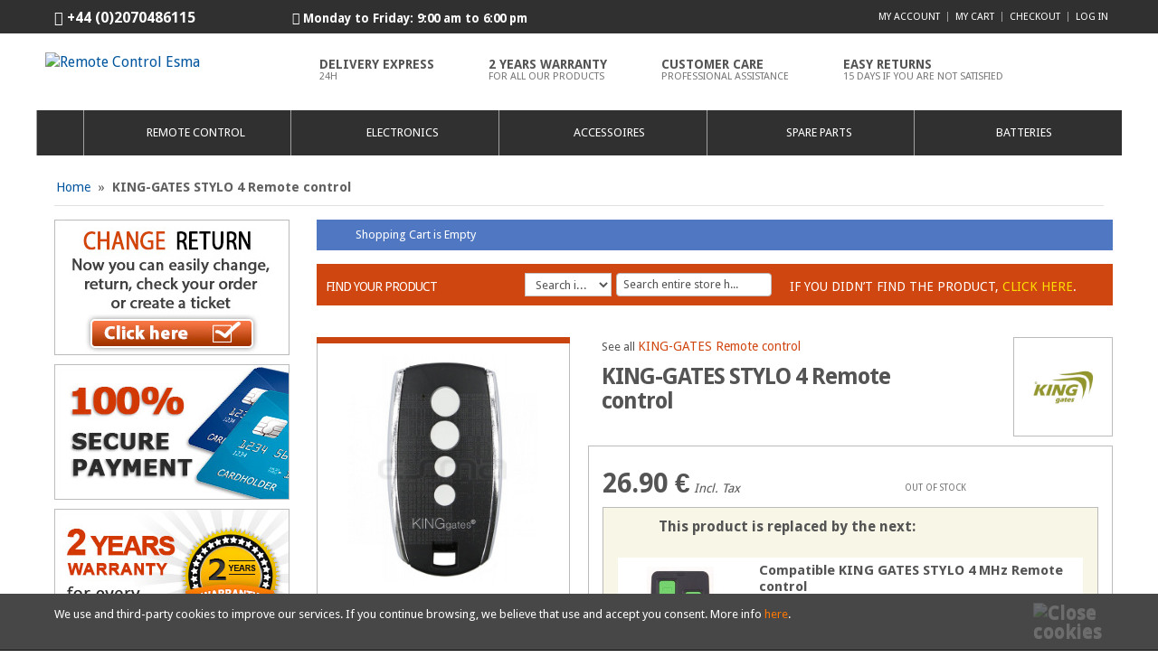

--- FILE ---
content_type: text/html; charset=UTF-8
request_url: http://www.remote-control-esma.com/king-gates-stylo-4-remote-control/
body_size: 13151
content:
<!doctype html>
<!--[if IE 7]>
<html class="ie ie7">
<![endif]-->
<!--[if IE 8]>
<html class="ie ie8">
<![endif]-->
<!--[if !(IE 7) | !(IE 8) ]><!-->
<html lang="en">
<head>
    <title>KING-GATES STYLO 4 Remote control</title>
<meta name="viewport" content="width=device-width, initial-scale=1.0" />
<link href='https://fonts.googleapis.com/css?family=Droid+Sans:400,700' rel='stylesheet' type='text/css'>

<meta http-equiv="Content-Type" content="text/html; charset=utf-8" />
<meta name="description" content="At Remote Control Esma you can find every kind of garage gate control and remote control." />
<meta name="keywords" content="KING-GATES STYLO 4 Remote control" />
<meta name="robots" content="INDEX,FOLLOW" />
<link rel="icon" href="http://www.remote-control-esma.com/media/favicon/stores/9/favicon_1.ico" type="image/x-icon" />
<link rel="shortcut icon" href="http://www.remote-control-esma.com/media/favicon/stores/9/favicon_1.ico" type="image/x-icon" />
<!--[if lt IE 7]>
<script type="text/javascript">
//<![CDATA[
    var BLANK_URL = 'http://www.remote-control-esma.com/js/blank.html';
    var BLANK_IMG = 'http://www.remote-control-esma.com/js/spacer.gif';
//]]>
</script>
<![endif]-->
<link rel="stylesheet" type="text/css" href="http://www.remote-control-esma.com/media/css/9ea6d095fc4b4efa190b45e84329ebaa.css" />
<link rel="stylesheet" type="text/css" href="http://www.remote-control-esma.com/media/css/9cfeb97f70a04238dc5febefaf49d6fe.css" media="all" />
<link rel="stylesheet" type="text/css" href="http://www.remote-control-esma.com/media/css/e642db1b658f058403316f266616ad19.css" media="print" />
<script type="text/javascript" src="http://www.remote-control-esma.com/media/js/63c38b5317ad6e9c4db33826aec7dcf2.js"></script>
<script type="text/javascript" src="http://www.remote-control-esma.com/media/js/8138537a60ac79e4766beb6c9e394793.js" data-group="js001"></script>
<link rel="canonical" href="http://www.remote-control-esma.com/king-gates-stylo-4-remote-control/" />
<!--[if lte IE 9]>
<link rel="stylesheet" type="text/css" href="http://www.remote-control-esma.com/media/css/dd74fe389f1d75dd589b80d6f77a67fb.css" media="all" />
<script type="text/javascript" src="http://www.remote-control-esma.com/media/js/750227b401c216d2e6321509d6ec265f.js"></script>
<![endif]-->
<!--[if lt IE 8]>
<link rel="stylesheet" type="text/css" href="http://www.remote-control-esma.com/media/css/60cbd0aa2f8aeb3e94f599120a5b38b7.css" media="all" />
<![endif]-->
<!--[if lt IE 7]>
<script type="text/javascript" src="http://www.remote-control-esma.com/media/js/0da60a3d1ca02daf63d7df7ae1d81302.js"></script>
<![endif]-->
<script type="text/javascript">//<![CDATA[
        var Translator = new Translate([]);
        //]]></script>
<!-- Google Tag Manager -->
<script>(function(w,d,s,l,i){w[l]=w[l]||[];w[l].push({'gtm.start':
new Date().getTime(),event:'gtm.js'});var f=d.getElementsByTagName(s)[0],
j=d.createElement(s),dl=l!='dataLayer'?'&l='+l:'';j.async=true;j.src=
'//www.googletagmanager.com/gtm.js?id='+i+dl;f.parentNode.insertBefore(j,f);
})(window,document,'script','dataLayer','GTM-K8JR34');</script>
<!-- End Google Tag Manager -->
<!-- Google Ads -->
<!-- Google tag (gtag.js) -->
<script async src="https://www.googletagmanager.com/gtag/js?id=AW-882053622"></script>
<script>
  window.dataLayer = window.dataLayer || [];
  function gtag(){dataLayer.push(arguments);}
  gtag('js', new Date());

  gtag('config', 'AW-882053622');
</script>
<!-- End Google Ads -->

<!-- Código de seguimiento para Bing Ads -->
<script type="text/javascript">(function(w,d,t,r,u){var f,n,i;w[u]=w[u]||[],f=function(){var o={ti:"5190454"};o.q=w[u],w[u]=new UET(o),w[u].push("pageLoad")},n=d.createElement(t),n.src=r,n.async=1,n.onload=n.onreadystatechange=function(){var s=this.readyState;s&&s!=="loaded"&&s!=="complete"||(f(),n.onload=n.onreadystatechange=null)},i=d.getElementsByTagName(t)[0],i.parentNode.insertBefore(n,i)})(window,document,"script","//bat.bing.com/bat.js","uetq");</script>
<noscript><img src="//bat.bing.com/action/0?ti=5190454&Ver=2" height="0" width="0" style="display:none; visibility: hidden;" /></noscript>
<!-- Código de seguimiento para Bing Ads -->
</head>

<body class=" catalog-product-view catalog-product-view product-king-gates-stylo-4-remote-control" itemscope itemtype="http://schema.org/WebPage">
    
<!-- Google Tag Manager -->
<noscript><iframe src="//www.googletagmanager.com/ns.html?id=GTM-KQRTHT"
height="0" width="0" style="display:none;visibility:hidden"></iframe></noscript>
<script>(function(w,d,s,l,i){w[l]=w[l]||[];w[l].push({'gtm.start':
new Date().getTime(),event:'gtm.js'});var f=d.getElementsByTagName(s)[0],
j=d.createElement(s),dl=l!='dataLayer'?'&l='+l:'';j.async=true;j.src=
'//www.googletagmanager.com/gtm.js?id='+i+dl;f.parentNode.insertBefore(j,f);
})(window,document,'script','dataLayer','GTM-KQRTHT');</script>
<!-- End Google Tag Manager -->

    <!-- Google Code para etiquetas de remarketing -->
    
            <script type="text/javascript">
            var google_tag_params = {
            ecomm_prodid: 'KING-GATES - STYLO 4',
            ecomm_pagetype: 'product',
            ecomm_totalvalue: '26.9'
            
            };
        </script>
    
    <script type="text/javascript">
        /* <![CDATA[ */
        var google_conversion_id = 1017051287;
        var google_custom_params = window.google_tag_params;
        var google_remarketing_only = true;
        /* ]]> */
    </script>
    <script type="text/javascript" src="//www.googleadservices.com/pagead/conversion.js"></script>
    <noscript>
        <div style="display:inline;">
        <img height="1" width="1" style="border-style:none;" alt="" src="//googleads.g.doubleclick.net/pagead/viewthroughconversion/1017051287/?value=0&amp;guid=ON&amp;script=0"/>
        </div>
    </noscript>

        <!-- BEGIN GOOGLE ANALYTICS CODE -->
    <script type="text/javascript">
    //<![CDATA[
        var _gaq = _gaq || [];
        
_gaq.push(['_setAccount', 'UA-15630790-14']);

_gaq.push(['_trackPageview']);
        
        (function() {
            var ga = document.createElement('script'); ga.type = 'text/javascript'; ga.async = true;
            //ga.src = ('https:' == document.location.protocol ? 'https://ssl' : 'http://www') + '.google-analytics.com/ga.js';
            ga.src = ('https:' == document.location.protocol ? 'https://' : 'http://') + 'stats.g.doubleclick.net/dc.js';
            var s = document.getElementsByTagName('script')[0]; s.parentNode.insertBefore(ga, s);
        })();

    //]]>
    </script>
    <!-- END GOOGLE ANALYTICS CODE -->
    <div id="wrapper">
      <!-- Push Wrapper -->
        <div class="mp-pusher" id="mp-pusher">
            <!-- mp-menu -->
            
<div class="nav_menu container">
  <div class="nav_bar">
    <nav id="mp-menu" class="mp-menu">
      <div class="mp-level clearfix">
        <h2 class="icon icon-world">Categories</h2>
        <ul id="menu-parent">
          <!-- Home -->
          <li id="mp-home" class="">
            <a class="icon icon-home" href="http://www.remote-control-esma.com/">Home</a>
          </li>

                              
          <!-- Level 1 -->
          <li id="mp-mando" class="mp-width mp-gen icon icon-arrow-left item ">
            <a class="icon icon-mando" href="http://www.remote-control-esma.com/garage-door-remote-control/"><span class="bubble"><span class="bubble_cell">Remote Control</span></span></a>
          </li>

                              
          <!-- Level 1 -->
          <li id="mp-electro" class="mp-width mp-gen icon icon-arrow-left item ">
            <a class="icon icon-electro" href="http://www.remote-control-esma.com/electronics/"><span class="bubble"><span class="bubble_cell">Electronics</span></span></a>
            <div class="mp-level">
              <h2 class="icon icon-electro">Electronics</h2>
              <a class="mp-back" href="#">Back</a>
              <ul>
                
                                                    <li class="item">

                  
                  <div class="bubble">
                    <div class="bubble_cell">
                      <a href="http://www.remote-control-esma.com/electronics/control-unit/">Control Unit</a>
                    </div>
                  </div>
                  <div class="mp-line"></div>
                  <a class="mp-image" href="http://www.remote-control-esma.com/electronics/control-unit/"><img alt="Control Unit" src="http://www.remote-control-esma.com/media/catalog/category/Came-ZM3E-500x500.jpg"/></a>
                  <div class="mp-separator"></div>
                  </li>

                                                    <li class="item">

                  
                  <div class="bubble">
                    <div class="bubble_cell">
                      <a href="http://www.remote-control-esma.com/electronics/photocells/">Photocells</a>
                    </div>
                  </div>
                  <div class="mp-line"></div>
                  <a class="mp-image" href="http://www.remote-control-esma.com/electronics/photocells/"><img alt="Photocells" src="http://www.remote-control-esma.com/media/catalog/category/Faac-xp-15-wireless-500x500.jpg"/></a>
                  <div class="mp-separator"></div>
                  </li>

                                                    <li class="item">

                  
                  <div class="bubble">
                    <div class="bubble_cell">
                      <a href="http://www.remote-control-esma.com/electronics/receiver-kit/">Receiver Kit</a>
                    </div>
                  </div>
                  <div class="mp-line"></div>
                  <a class="mp-image" href="http://www.remote-control-esma.com/electronics/receiver-kit/"><img alt="Receiver Kit" src="http://www.remote-control-esma.com/media/catalog/category/KIT-Ho_rmann-HET-24-868-BS-500x500.jpg"/></a>
                  <div class="mp-separator"></div>
                  </li>

                                                    <li class="item">

                  
                  <div class="bubble">
                    <div class="bubble_cell">
                      <a href="http://www.remote-control-esma.com/electronics/receivers/">Receivers</a>
                    </div>
                  </div>
                  <div class="mp-line"></div>
                  <a class="mp-image" href="http://www.remote-control-esma.com/electronics/receivers/"><img alt="Receivers" src="http://www.remote-control-esma.com/media/catalog/category/BFT-CLONIX-2E-500x500.jpg"/></a>
                  <div class="mp-separator"></div>
                  </li>

                
              </ul>
            </div>
          </li>

                              
          <!-- Level 1 -->
          <li id="mp-accesorio" class="mp-width mp-list icon icon-arrow-left item ">
            <a class="icon icon-accesorio" href="http://www.remote-control-esma.com/accessories/"><span class="bubble"><span class="bubble_cell">Accessoires</span></span></a>
            <div class="mp-level">
              <h2 class="icon icon-accesorio">Accessoires</h2>
              <a class="mp-back" href="#">Back</a>
              <ul>
                <!-- Level 2 -->
                
                                                    <li class="item">
                    
                    <div class="mp-l-brd clearfix">
                      <a class="mp-l-img" href="http://www.remote-control-esma.com/accessories/aprimatic-accessoires/">
                        <span class="bubble">
                          <span class="bubble_cell">
                            <img alt="" src="http://www.remote-control-esma.com/media/catalog/category/aprimatic_1.jpg"/>
                          </span>
                        </span>
                      </a>
                      <a class="mp-l-txt" href="http://www.remote-control-esma.com/accessories/aprimatic-accessoires/">
                        <span class="bubble">
                          <span class="bubble_cell">
                            APRIMATIC Accessoires                          </span>
                        </span>
                      </a>
                    </div>
                  </li>

                                                                      <li class="item">
                    
                    <div class="mp-l-brd clearfix">
                      <a class="mp-l-img" href="http://www.remote-control-esma.com/accessories/bft-accessoires/">
                        <span class="bubble">
                          <span class="bubble_cell">
                            <img alt="" src="http://www.remote-control-esma.com/media/catalog/category/bft_1.jpg"/>
                          </span>
                        </span>
                      </a>
                      <a class="mp-l-txt" href="http://www.remote-control-esma.com/accessories/bft-accessoires/">
                        <span class="bubble">
                          <span class="bubble_cell">
                            BFT Accessoires                          </span>
                        </span>
                      </a>
                    </div>
                  </li>

                                                    <li class="item">
                    
                    <div class="mp-l-brd clearfix">
                      <a class="mp-l-img" href="http://www.remote-control-esma.com/accessories/came-accessoires/">
                        <span class="bubble">
                          <span class="bubble_cell">
                            <img alt="" src="http://www.remote-control-esma.com/media/catalog/category/came_1.jpg"/>
                          </span>
                        </span>
                      </a>
                      <a class="mp-l-txt" href="http://www.remote-control-esma.com/accessories/came-accessoires/">
                        <span class="bubble">
                          <span class="bubble_cell">
                            CAME Accessoires                          </span>
                        </span>
                      </a>
                    </div>
                  </li>

                                                    <li class="item">
                    
                    <div class="mp-l-brd clearfix">
                      <a class="mp-l-img" href="http://www.remote-control-esma.com/accessories/clemsa-accessoires/">
                        <span class="bubble">
                          <span class="bubble_cell">
                            <img alt="" src="http://www.remote-control-esma.com/media/catalog/category/clemsa_1.jpg"/>
                          </span>
                        </span>
                      </a>
                      <a class="mp-l-txt" href="http://www.remote-control-esma.com/accessories/clemsa-accessoires/">
                        <span class="bubble">
                          <span class="bubble_cell">
                            CLEMSA Accessoires                          </span>
                        </span>
                      </a>
                    </div>
                  </li>

                                                    <li class="item">
                    
                    <div class="mp-l-brd clearfix">
                      <a class="mp-l-img" href="http://www.remote-control-esma.com/accessories/erreka-accessoires/">
                        <span class="bubble">
                          <span class="bubble_cell">
                            <img alt="" src="http://www.remote-control-esma.com/media/catalog/category/erreka_1.jpg"/>
                          </span>
                        </span>
                      </a>
                      <a class="mp-l-txt" href="http://www.remote-control-esma.com/accessories/erreka-accessoires/">
                        <span class="bubble">
                          <span class="bubble_cell">
                            ERREKA Accessoires                          </span>
                        </span>
                      </a>
                    </div>
                  </li>

                                                    <li class="item">
                    
                    <div class="mp-l-brd clearfix">
                      <a class="mp-l-img" href="http://www.remote-control-esma.com/accessories/faac-accessoires/">
                        <span class="bubble">
                          <span class="bubble_cell">
                            <img alt="" src="http://www.remote-control-esma.com/media/catalog/category/faac_1.jpg"/>
                          </span>
                        </span>
                      </a>
                      <a class="mp-l-txt" href="http://www.remote-control-esma.com/accessories/faac-accessoires/">
                        <span class="bubble">
                          <span class="bubble_cell">
                            FAAC Accessoires                          </span>
                        </span>
                      </a>
                    </div>
                  </li>

                                                    <li class="item">
                    
                    <div class="mp-l-brd clearfix">
                      <a class="mp-l-img" href="http://www.remote-control-esma.com/accessories/hormann-accessoires/">
                        <span class="bubble">
                          <span class="bubble_cell">
                            <img alt="" src="http://www.remote-control-esma.com/media/catalog/category/hormann_2.jpg"/>
                          </span>
                        </span>
                      </a>
                      <a class="mp-l-txt" href="http://www.remote-control-esma.com/accessories/hormann-accessoires/">
                        <span class="bubble">
                          <span class="bubble_cell">
                            HORMANN Accessoires                          </span>
                        </span>
                      </a>
                    </div>
                  </li>

                                                    <li class="item">
                    
                    <div class="mp-l-brd clearfix">
                      <a class="mp-l-img" href="http://www.remote-control-esma.com/accessories/king-gates-accessoires/">
                        <span class="bubble">
                          <span class="bubble_cell">
                            <img alt="" src="http://www.remote-control-esma.com/media/catalog/category/king-gates_1.jpg"/>
                          </span>
                        </span>
                      </a>
                      <a class="mp-l-txt" href="http://www.remote-control-esma.com/accessories/king-gates-accessoires/">
                        <span class="bubble">
                          <span class="bubble_cell">
                            KING-GATES Accessoires                          </span>
                        </span>
                      </a>
                    </div>
                  </li>

                                                    <li class="item">
                    
                    <div class="mp-l-brd clearfix">
                      <a class="mp-l-img" href="http://www.remote-control-esma.com/accessories/life-accessoires/">
                        <span class="bubble">
                          <span class="bubble_cell">
                            <img alt="" src="http://www.remote-control-esma.com/media/catalog/category/life_3.jpg"/>
                          </span>
                        </span>
                      </a>
                      <a class="mp-l-txt" href="http://www.remote-control-esma.com/accessories/life-accessoires/">
                        <span class="bubble">
                          <span class="bubble_cell">
                            LIFE Accessoires                          </span>
                        </span>
                      </a>
                    </div>
                  </li>

                                                    <li class="item">
                    
                    <div class="mp-l-brd clearfix">
                      <a class="mp-l-img" href="http://www.remote-control-esma.com/accessories/marantec-accessoires/">
                        <span class="bubble">
                          <span class="bubble_cell">
                            <img alt="" src="http://www.remote-control-esma.com/media/catalog/category/marantec_1.jpg"/>
                          </span>
                        </span>
                      </a>
                      <a class="mp-l-txt" href="http://www.remote-control-esma.com/accessories/marantec-accessoires/">
                        <span class="bubble">
                          <span class="bubble_cell">
                            MARANTEC Accessoires                          </span>
                        </span>
                      </a>
                    </div>
                  </li>

                                                    <li class="item">
                    
                    <div class="mp-l-brd clearfix">
                      <a class="mp-l-img" href="http://www.remote-control-esma.com/accessories/mean-well-accessoires/">
                        <span class="bubble">
                          <span class="bubble_cell">
                            <img alt="" src="http://www.remote-control-esma.com/media/catalog/category/meal_well.jpg"/>
                          </span>
                        </span>
                      </a>
                      <a class="mp-l-txt" href="http://www.remote-control-esma.com/accessories/mean-well-accessoires/">
                        <span class="bubble">
                          <span class="bubble_cell">
                            MEAN WELL Accessoires                          </span>
                        </span>
                      </a>
                    </div>
                  </li>

                                                    <li class="item">
                    
                    <div class="mp-l-brd clearfix">
                      <a class="mp-l-img" href="http://www.remote-control-esma.com/accessories/nice-accessoires/">
                        <span class="bubble">
                          <span class="bubble_cell">
                            <img alt="" src="http://www.remote-control-esma.com/media/catalog/category/nice_3_3.jpg"/>
                          </span>
                        </span>
                      </a>
                      <a class="mp-l-txt" href="http://www.remote-control-esma.com/accessories/nice-accessoires/">
                        <span class="bubble">
                          <span class="bubble_cell">
                            NICE Accessoires                          </span>
                        </span>
                      </a>
                    </div>
                  </li>

                                                    <li class="item">
                    
                    <div class="mp-l-brd clearfix">
                      <a class="mp-l-img" href="http://www.remote-control-esma.com/accessories/roger-accessoires/">
                        <span class="bubble">
                          <span class="bubble_cell">
                            <img alt="" src="http://www.remote-control-esma.com/media/catalog/category/roger_1.jpg"/>
                          </span>
                        </span>
                      </a>
                      <a class="mp-l-txt" href="http://www.remote-control-esma.com/accessories/roger-accessoires/">
                        <span class="bubble">
                          <span class="bubble_cell">
                            ROGER Accessoires                          </span>
                        </span>
                      </a>
                    </div>
                  </li>

                                                    <li class="item">
                    
                    <div class="mp-l-brd clearfix">
                      <a class="mp-l-img" href="http://www.remote-control-esma.com/accessories/rosslare-accessoires/">
                        <span class="bubble">
                          <span class="bubble_cell">
                            <img alt="" src="http://www.remote-control-esma.com/media/catalog/category/rosslare.jpg"/>
                          </span>
                        </span>
                      </a>
                      <a class="mp-l-txt" href="http://www.remote-control-esma.com/accessories/rosslare-accessoires/">
                        <span class="bubble">
                          <span class="bubble_cell">
                            ROSSLARE Accessoires                          </span>
                        </span>
                      </a>
                    </div>
                  </li>

                                                    <li class="item">
                    
                    <div class="mp-l-brd clearfix">
                      <a class="mp-l-img" href="http://www.remote-control-esma.com/accessories/seav-accessoires/">
                        <span class="bubble">
                          <span class="bubble_cell">
                            <img alt="" src="http://www.remote-control-esma.com/media/catalog/category/seav_1.jpg"/>
                          </span>
                        </span>
                      </a>
                      <a class="mp-l-txt" href="http://www.remote-control-esma.com/accessories/seav-accessoires/">
                        <span class="bubble">
                          <span class="bubble_cell">
                            SEAV Accessoires                          </span>
                        </span>
                      </a>
                    </div>
                  </li>

                                                    <li class="item">
                    
                    <div class="mp-l-brd clearfix">
                      <a class="mp-l-img" href="http://www.remote-control-esma.com/accessories/somfy-accessoires/">
                        <span class="bubble">
                          <span class="bubble_cell">
                            <img alt="" src="http://www.remote-control-esma.com/media/catalog/category/somfy_1.jpg"/>
                          </span>
                        </span>
                      </a>
                      <a class="mp-l-txt" href="http://www.remote-control-esma.com/accessories/somfy-accessoires/">
                        <span class="bubble">
                          <span class="bubble_cell">
                            SOMFY Accessoires                          </span>
                        </span>
                      </a>
                    </div>
                  </li>

                                                    <li class="item">
                    
                    <div class="mp-l-brd clearfix">
                      <a class="mp-l-img" href="http://www.remote-control-esma.com/accessories/tousek-accessoires/">
                        <span class="bubble">
                          <span class="bubble_cell">
                            <img alt="" src="http://www.remote-control-esma.com/media/catalog/category/tousek_1.jpg"/>
                          </span>
                        </span>
                      </a>
                      <a class="mp-l-txt" href="http://www.remote-control-esma.com/accessories/tousek-accessoires/">
                        <span class="bubble">
                          <span class="bubble_cell">
                            TOUSEK Accessoires                          </span>
                        </span>
                      </a>
                    </div>
                  </li>

                                                    <li class="item">
                    
                    <div class="mp-l-brd clearfix">
                      <a class="mp-l-img" href="http://www.remote-control-esma.com/accessories/v2-accessoires/">
                        <span class="bubble">
                          <span class="bubble_cell">
                            <img alt="" src="http://www.remote-control-esma.com/media/catalog/category/esma.jpg"/>
                          </span>
                        </span>
                      </a>
                      <a class="mp-l-txt" href="http://www.remote-control-esma.com/accessories/v2-accessoires/">
                        <span class="bubble">
                          <span class="bubble_cell">
                            V2 Accessoires                          </span>
                        </span>
                      </a>
                    </div>
                  </li>

                              </ul>
            </div>
          </li>

                              
          <!-- Level 1 -->
          <li id="mp-repuesto" class="mp-width mp-list icon icon-arrow-left item ">
            <a class="icon icon-repuesto" href="http://www.remote-control-esma.com/spare-parts/"><span class="bubble"><span class="bubble_cell">Spare Parts</span></span></a>
            <div class="mp-level">
              <h2 class="icon icon-repuesto">Spare Parts</h2>
              <a class="mp-back" href="#">Back</a>
              <ul>
                <!-- Level 2 -->
                
                                                    <li class="item">
                    
                    <div class="mp-l-brd clearfix">
                      <a class="mp-l-img" href="http://www.remote-control-esma.com/spare-parts/aprimatic-spare-parts/">
                        <span class="bubble">
                          <span class="bubble_cell">
                            <img alt="" src="http://www.remote-control-esma.com/media/catalog/category/aprimatic_2.jpg"/>
                          </span>
                        </span>
                      </a>
                      <a class="mp-l-txt" href="http://www.remote-control-esma.com/spare-parts/aprimatic-spare-parts/">
                        <span class="bubble">
                          <span class="bubble_cell">
                            APRIMATIC Spare Parts                          </span>
                        </span>
                      </a>
                    </div>
                  </li>

                                                    <li class="item">
                    
                    <div class="mp-l-brd clearfix">
                      <a class="mp-l-img" href="http://www.remote-control-esma.com/spare-parts/beninca-spare-parts/">
                        <span class="bubble">
                          <span class="bubble_cell">
                            <img alt="" src="http://www.remote-control-esma.com/media/catalog/category/beninca_1.jpg"/>
                          </span>
                        </span>
                      </a>
                      <a class="mp-l-txt" href="http://www.remote-control-esma.com/spare-parts/beninca-spare-parts/">
                        <span class="bubble">
                          <span class="bubble_cell">
                            BENINCA Spare Parts                          </span>
                        </span>
                      </a>
                    </div>
                  </li>

                                                    <li class="item">
                    
                    <div class="mp-l-brd clearfix">
                      <a class="mp-l-img" href="http://www.remote-control-esma.com/spare-parts/spare-parts-bft/">
                        <span class="bubble">
                          <span class="bubble_cell">
                            <img alt="" src="http://www.remote-control-esma.com/media/catalog/category/bft_2.jpg"/>
                          </span>
                        </span>
                      </a>
                      <a class="mp-l-txt" href="http://www.remote-control-esma.com/spare-parts/spare-parts-bft/">
                        <span class="bubble">
                          <span class="bubble_cell">
                            BFT Spare Parts                          </span>
                        </span>
                      </a>
                    </div>
                  </li>

                                                    <li class="item">
                    
                    <div class="mp-l-brd clearfix">
                      <a class="mp-l-img" href="http://www.remote-control-esma.com/spare-parts/spare-parts-came/">
                        <span class="bubble">
                          <span class="bubble_cell">
                            <img alt="" src="http://www.remote-control-esma.com/media/catalog/category/came_2.jpg"/>
                          </span>
                        </span>
                      </a>
                      <a class="mp-l-txt" href="http://www.remote-control-esma.com/spare-parts/spare-parts-came/">
                        <span class="bubble">
                          <span class="bubble_cell">
                            CAME Spare Parts                          </span>
                        </span>
                      </a>
                    </div>
                  </li>

                                                    <li class="item">
                    
                    <div class="mp-l-brd clearfix">
                      <a class="mp-l-img" href="http://www.remote-control-esma.com/spare-parts/cardin-spare-parts/">
                        <span class="bubble">
                          <span class="bubble_cell">
                            <img alt="" src="http://www.remote-control-esma.com/media/catalog/category/cardin_1.jpg"/>
                          </span>
                        </span>
                      </a>
                      <a class="mp-l-txt" href="http://www.remote-control-esma.com/spare-parts/cardin-spare-parts/">
                        <span class="bubble">
                          <span class="bubble_cell">
                            CARDIN Spare Parts                          </span>
                        </span>
                      </a>
                    </div>
                  </li>

                                                    <li class="item">
                    
                    <div class="mp-l-brd clearfix">
                      <a class="mp-l-img" href="http://www.remote-control-esma.com/spare-parts/clemsa-spare-parts/">
                        <span class="bubble">
                          <span class="bubble_cell">
                            <img alt="" src="http://www.remote-control-esma.com/media/catalog/category/clemsa_2.jpg"/>
                          </span>
                        </span>
                      </a>
                      <a class="mp-l-txt" href="http://www.remote-control-esma.com/spare-parts/clemsa-spare-parts/">
                        <span class="bubble">
                          <span class="bubble_cell">
                            CLEMSA Spare Parts                          </span>
                        </span>
                      </a>
                    </div>
                  </li>

                                                    <li class="item">
                    
                    <div class="mp-l-brd clearfix">
                      <a class="mp-l-img" href="http://www.remote-control-esma.com/spare-parts/ditec-spare-parts/">
                        <span class="bubble">
                          <span class="bubble_cell">
                            <img alt="" src="http://www.remote-control-esma.com/media/catalog/category/ditec_1.jpg"/>
                          </span>
                        </span>
                      </a>
                      <a class="mp-l-txt" href="http://www.remote-control-esma.com/spare-parts/ditec-spare-parts/">
                        <span class="bubble">
                          <span class="bubble_cell">
                            DITEC Spare Parts                          </span>
                        </span>
                      </a>
                    </div>
                  </li>

                                                    <li class="item">
                    
                    <div class="mp-l-brd clearfix">
                      <a class="mp-l-img" href="http://www.remote-control-esma.com/spare-parts/erreka-spare-parts/">
                        <span class="bubble">
                          <span class="bubble_cell">
                            <img alt="" src="http://www.remote-control-esma.com/media/catalog/category/erreka_3.jpg"/>
                          </span>
                        </span>
                      </a>
                      <a class="mp-l-txt" href="http://www.remote-control-esma.com/spare-parts/erreka-spare-parts/">
                        <span class="bubble">
                          <span class="bubble_cell">
                            ERREKA Spare Parts                          </span>
                        </span>
                      </a>
                    </div>
                  </li>

                                                    <li class="item">
                    
                    <div class="mp-l-brd clearfix">
                      <a class="mp-l-img" href="http://www.remote-control-esma.com/spare-parts/faac-spare-parts/">
                        <span class="bubble">
                          <span class="bubble_cell">
                            <img alt="" src="http://www.remote-control-esma.com/media/catalog/category/faac_2.jpg"/>
                          </span>
                        </span>
                      </a>
                      <a class="mp-l-txt" href="http://www.remote-control-esma.com/spare-parts/faac-spare-parts/">
                        <span class="bubble">
                          <span class="bubble_cell">
                            FAAC Spare Parts                          </span>
                        </span>
                      </a>
                    </div>
                  </li>

                                                    <li class="item">
                    
                    <div class="mp-l-brd clearfix">
                      <a class="mp-l-img" href="http://www.remote-control-esma.com/spare-parts/fadini-spare-parts/">
                        <span class="bubble">
                          <span class="bubble_cell">
                            <img alt="" src="http://www.remote-control-esma.com/media/catalog/category/fadini_2.jpg"/>
                          </span>
                        </span>
                      </a>
                      <a class="mp-l-txt" href="http://www.remote-control-esma.com/spare-parts/fadini-spare-parts/">
                        <span class="bubble">
                          <span class="bubble_cell">
                            FADINI Spare Parts                          </span>
                        </span>
                      </a>
                    </div>
                  </li>

                                                    <li class="item">
                    
                    <div class="mp-l-brd clearfix">
                      <a class="mp-l-img" href="http://www.remote-control-esma.com/spare-parts/genius-spare-parts/">
                        <span class="bubble">
                          <span class="bubble_cell">
                            <img alt="" src="http://www.remote-control-esma.com/media/catalog/category/genius_3.jpg"/>
                          </span>
                        </span>
                      </a>
                      <a class="mp-l-txt" href="http://www.remote-control-esma.com/spare-parts/genius-spare-parts/">
                        <span class="bubble">
                          <span class="bubble_cell">
                            GENIUS Spare Parts                          </span>
                        </span>
                      </a>
                    </div>
                  </li>

                                                    <li class="item">
                    
                    <div class="mp-l-brd clearfix">
                      <a class="mp-l-img" href="http://www.remote-control-esma.com/spare-parts/gibidi-spare-parts/">
                        <span class="bubble">
                          <span class="bubble_cell">
                            <img alt="" src="http://www.remote-control-esma.com/media/catalog/category/gibidi_2.jpg"/>
                          </span>
                        </span>
                      </a>
                      <a class="mp-l-txt" href="http://www.remote-control-esma.com/spare-parts/gibidi-spare-parts/">
                        <span class="bubble">
                          <span class="bubble_cell">
                            GIBIDI Spare Parts                          </span>
                        </span>
                      </a>
                    </div>
                  </li>

                                                    <li class="item">
                    
                    <div class="mp-l-brd clearfix">
                      <a class="mp-l-img" href="http://www.remote-control-esma.com/spare-parts/hormann-spare-parts/">
                        <span class="bubble">
                          <span class="bubble_cell">
                            <img alt="" src="http://www.remote-control-esma.com/media/catalog/category/hormann_3.jpg"/>
                          </span>
                        </span>
                      </a>
                      <a class="mp-l-txt" href="http://www.remote-control-esma.com/spare-parts/hormann-spare-parts/">
                        <span class="bubble">
                          <span class="bubble_cell">
                            HÖRMANN Spare Parts                          </span>
                        </span>
                      </a>
                    </div>
                  </li>

                                                    <li class="item">
                    
                    <div class="mp-l-brd clearfix">
                      <a class="mp-l-img" href="http://www.remote-control-esma.com/spare-parts/king-gates-spare-parts/">
                        <span class="bubble">
                          <span class="bubble_cell">
                            <img alt="" src="http://www.remote-control-esma.com/media/catalog/category/king-gates_2.jpg"/>
                          </span>
                        </span>
                      </a>
                      <a class="mp-l-txt" href="http://www.remote-control-esma.com/spare-parts/king-gates-spare-parts/">
                        <span class="bubble">
                          <span class="bubble_cell">
                            KING GATES Spare Parts                          </span>
                        </span>
                      </a>
                    </div>
                  </li>

                                                    <li class="item">
                    
                    <div class="mp-l-brd clearfix">
                      <a class="mp-l-img" href="http://www.remote-control-esma.com/spare-parts/marantec-spare-parts/">
                        <span class="bubble">
                          <span class="bubble_cell">
                            <img alt="" src="http://www.remote-control-esma.com/media/catalog/category/marantec_2.jpg"/>
                          </span>
                        </span>
                      </a>
                      <a class="mp-l-txt" href="http://www.remote-control-esma.com/spare-parts/marantec-spare-parts/">
                        <span class="bubble">
                          <span class="bubble_cell">
                            MARANTEC Spare Parts                          </span>
                        </span>
                      </a>
                    </div>
                  </li>

                                                    <li class="item">
                    
                    <div class="mp-l-brd clearfix">
                      <a class="mp-l-img" href="http://www.remote-control-esma.com/spare-parts/motostar-spare-parts/">
                        <span class="bubble">
                          <span class="bubble_cell">
                            <img alt="" src="http://www.remote-control-esma.com/media/catalog/category/motostar_1.jpg"/>
                          </span>
                        </span>
                      </a>
                      <a class="mp-l-txt" href="http://www.remote-control-esma.com/spare-parts/motostar-spare-parts/">
                        <span class="bubble">
                          <span class="bubble_cell">
                            MOTOSTAR Spare Parts                          </span>
                        </span>
                      </a>
                    </div>
                  </li>

                                                    <li class="item">
                    
                    <div class="mp-l-brd clearfix">
                      <a class="mp-l-img" href="http://www.remote-control-esma.com/spare-parts/nice-spare-parts/">
                        <span class="bubble">
                          <span class="bubble_cell">
                            <img alt="" src="http://www.remote-control-esma.com/media/catalog/category/nice_3_4.jpg"/>
                          </span>
                        </span>
                      </a>
                      <a class="mp-l-txt" href="http://www.remote-control-esma.com/spare-parts/nice-spare-parts/">
                        <span class="bubble">
                          <span class="bubble_cell">
                            NICE Spare Parts                          </span>
                        </span>
                      </a>
                    </div>
                  </li>

                                                    <li class="item">
                    
                    <div class="mp-l-brd clearfix">
                      <a class="mp-l-img" href="http://www.remote-control-esma.com/spare-parts/rib-spare-parts/">
                        <span class="bubble">
                          <span class="bubble_cell">
                            <img alt="" src="http://www.remote-control-esma.com/media/catalog/category/rib_1.jpg"/>
                          </span>
                        </span>
                      </a>
                      <a class="mp-l-txt" href="http://www.remote-control-esma.com/spare-parts/rib-spare-parts/">
                        <span class="bubble">
                          <span class="bubble_cell">
                            RIB Spare Parts                          </span>
                        </span>
                      </a>
                    </div>
                  </li>

                                                    <li class="item">
                    
                    <div class="mp-l-brd clearfix">
                      <a class="mp-l-img" href="http://www.remote-control-esma.com/spare-parts/seav-spare-parts/">
                        <span class="bubble">
                          <span class="bubble_cell">
                            <img alt="" src="http://www.remote-control-esma.com/media/catalog/category/seav_2.jpg"/>
                          </span>
                        </span>
                      </a>
                      <a class="mp-l-txt" href="http://www.remote-control-esma.com/spare-parts/seav-spare-parts/">
                        <span class="bubble">
                          <span class="bubble_cell">
                            SEAV Spare Parts                          </span>
                        </span>
                      </a>
                    </div>
                  </li>

                                                    <li class="item">
                    
                    <div class="mp-l-brd clearfix">
                      <a class="mp-l-img" href="http://www.remote-control-esma.com/spare-parts/somfy-spare-parts/">
                        <span class="bubble">
                          <span class="bubble_cell">
                            <img alt="" src="http://www.remote-control-esma.com/media/catalog/category/somfy_2.jpg"/>
                          </span>
                        </span>
                      </a>
                      <a class="mp-l-txt" href="http://www.remote-control-esma.com/spare-parts/somfy-spare-parts/">
                        <span class="bubble">
                          <span class="bubble_cell">
                            SOMFY Spare Parts                          </span>
                        </span>
                      </a>
                    </div>
                  </li>

                                                    <li class="item">
                    
                    <div class="mp-l-brd clearfix">
                      <a class="mp-l-img" href="http://www.remote-control-esma.com/spare-parts/sommer-spare-parts/">
                        <span class="bubble">
                          <span class="bubble_cell">
                            <img alt="" src="http://www.remote-control-esma.com/media/catalog/category/sommer_1.jpg"/>
                          </span>
                        </span>
                      </a>
                      <a class="mp-l-txt" href="http://www.remote-control-esma.com/spare-parts/sommer-spare-parts/">
                        <span class="bubble">
                          <span class="bubble_cell">
                            SOMMER Spare Parts                          </span>
                        </span>
                      </a>
                    </div>
                  </li>

                                                    <li class="item">
                    
                    <div class="mp-l-brd clearfix">
                      <a class="mp-l-img" href="http://www.remote-control-esma.com/spare-parts/telcoma-spare-parts/">
                        <span class="bubble">
                          <span class="bubble_cell">
                            <img alt="" src="http://www.remote-control-esma.com/media/catalog/category/telcoma_1.jpg"/>
                          </span>
                        </span>
                      </a>
                      <a class="mp-l-txt" href="http://www.remote-control-esma.com/spare-parts/telcoma-spare-parts/">
                        <span class="bubble">
                          <span class="bubble_cell">
                            TELCOMA Spare Parts                          </span>
                        </span>
                      </a>
                    </div>
                  </li>

                                                    <li class="item">
                    
                    <div class="mp-l-brd clearfix">
                      <a class="mp-l-img" href="http://www.remote-control-esma.com/spare-parts/v2-spare-parts/">
                        <span class="bubble">
                          <span class="bubble_cell">
                            <img alt="" src="http://www.remote-control-esma.com/media/catalog/category/esma.jpg"/>
                          </span>
                        </span>
                      </a>
                      <a class="mp-l-txt" href="http://www.remote-control-esma.com/spare-parts/v2-spare-parts/">
                        <span class="bubble">
                          <span class="bubble_cell">
                            V2 Spare Parts                          </span>
                        </span>
                      </a>
                    </div>
                  </li>

                                                    <li class="item">
                    
                    <div class="mp-l-brd clearfix">
                      <a class="mp-l-img" href="http://www.remote-control-esma.com/spare-parts/vds-spare-parts/">
                        <span class="bubble">
                          <span class="bubble_cell">
                            <img alt="" src="http://www.remote-control-esma.com/media/catalog/category/vds_2.jpg"/>
                          </span>
                        </span>
                      </a>
                      <a class="mp-l-txt" href="http://www.remote-control-esma.com/spare-parts/vds-spare-parts/">
                        <span class="bubble">
                          <span class="bubble_cell">
                            VDS Spare Parts                          </span>
                        </span>
                      </a>
                    </div>
                  </li>

                              </ul>
            </div>
          </li>

                                        
                              
          <!-- Level 1 -->
          <li id="mp-pilas" class="mp-width mp-gen icon icon-arrow-left item ">
            <a class="icon icon-pila" href="http://www.remote-control-esma.com/batteries/"><span class="bubble"><span class="bubble_cell">Batteries</span></span></a>
          </li>
        </ul>

      </div>
    </nav>
  </div>
</div>

<script>
  /* Reparto del espacio para todos los elementos menos la home */
  var size = jQuery("#menu-parent > li").size()-1;
  var li_width = 95.7/size;
  jQuery("#menu-parent > li.mp-width").css("width", li_width+"%");
</script>
            <!-- /mp-menu -->
            <div class="content">
                <!-- Header -->
                

<div class="header_top">
  <div class="container">
    <div class="row">
      <div class="col-md-13">
                <ul class="social">
<li class="col-md-10"><a class="t_tel" href="tel: +44 (0)2070486115 "><strong><em class="fa fa-phone"></em>  +44 (0)2070486115 </strong></a></li>
<li class="col-md-14 schedule"><strong><small><em class="fa fa-clock-o"></em> Monday to Friday: 9:00 am to 6:00 pm</small></strong></li>
</ul>      </div>
      <div class="col-md-11 user_menu">
      	<a class="user_btn" href="#"><i></i></a>
        <div class="bubble">
          <div class="bubble_cell">
          	<ul class="quick_access list-inline">
                        <li class="first" ><a href="https://www.remote-control-esma.com/customer/account/" title="My Account" >My Account</a></li>
                                <li ><a href="https://www.remote-control-esma.com/checkout/cart/" title="My Cart" class="top-link-cart">My Cart</a></li>
                                <li ><a href="https://www.remote-control-esma.com/checkout/" title="Checkout" class="top-link-checkout">Checkout</a></li>
                                <li class=" last" ><a href="https://www.remote-control-esma.com/customer/account/login/" title="Log In" >Log In</a></li>
            </ul>
          </div>
        </div>
      </div>
    </div>
  </div>
</div><!-- /header_top -->
<div class="clearfix"></div>
<div class="header">
  <div class="container">
    <div class="row">
      <div class="col-xs-12 col-sm-9 col-md-4">
        <div class="logo">
          <a href="http://www.remote-control-esma.com/" title="Remote Control Esma"><img class="img-responsive" alt="Remote Control Esma" src="http://www.remote-control-esma.com/skin/frontend/default/esma_all_v2/images/logo-eng.png"/></a>
        </div>
      </div>
      <div class="hidden-xs hidden-sm col-md-19 col-md-offset-1">
        <div class="block_claim">
<ul class="list-unstyled row">
<li class="claim_01">
<div class="bubble">
<div class="bubble_cell"><i></i>
<div><span><strong>Delivery Express</strong></span> <span>24H</span></div>
</div>
</div>
</li>
<li class="claim_02">
<div class="bubble">
<div class="bubble_cell"><i></i>
<div><span><strong>2 Years Warranty</strong></span> <span>For all our products</span></div>
</div>
</div>
</li>
<li class="claim_03">
<div class="bubble">
<div class="bubble_cell"><i></i>
<div><span><strong>Customer Care</strong></span> <span>Professional assistance</span></div>
</div>
</div>
</li>
<li class="claim_04">
<div class="bubble">
<div class="bubble_cell"><i></i>
<div><a href="/returns/guest/guest/" title="Exchanges and returns"><span><strong>Easy Returns</strong></span> <span>15 days if you are not satisfied</span></a></div>
</div>
</div>
</li>
</ul>
</div>      </div>
    </div>
  </div>
</div>

<div class="block_nav clearfix">
  <a href="#" id="trigger" class="menu-trigger"><i></i></a>
</div>
                <!-- /Header -->

                                <div class="container">
                    
<div class="breadcrumbs">
  <ul>
        <li class="">
            <a href="http://www.remote-control-esma.com/" title="Go to Home Page">Home</a>
                  <span>»</span>
          </li>
        <li class="">
            <strong> KING-GATES STYLO 4 Remote control                                    </strong>
                </li>
      </ul>
</div>
                                        

<script type="text/javascript">
    var optionsPrice = new Product.OptionsPrice([]);
</script>
<div id="messages_product_view"></div>

<!-- Si es descatalogado -->
<div class="row">
  <div class="col-md-18 col-md-push-6 mb_30">
    <!-- block_cart -->
    <div class="block_cart">
	
  <!-- NO hay artículos -->
  
    <div class="summary">
      <i></i><p>Shopping Cart is Empty</p>
    </div><!-- // Summary -->

  <!-- SI hay artículos -->
  
</div>
    <!-- /block_cart -->
    <div class="search_filter">
        
<div class="row buscador">
    <div class="visible-lg col-lg-6 text" id="text-label">Find your product</div>
    <div class="ol-xs-24 col-md-12 col-lg-8"><style>
.autocomplete strong{color:#D0460E !important;}
</style>
<form id="search_mini_form" action="http://www.remote-control-esma.com/catalogsearch/result/" method="get">
    <fieldset>
                <div class="mini-search form-search">
            <div id="searchajaxico" class=""></div>
            <label for="search"></label>
                            
<select name="category" class="ajaxsearch-category-select" style="height:px !important;">
    <option value="">Search in...</option>
        	        	        	        	<option value="99">Accessoires</option>
                	        	        	        	        	        	        	        	        	        	        	        	        	        	        	        	        	        	        	        	        	        	        	        	        	        	        	<option value="89">Batteries</option>
                	        	        	        	        	        	        	        	        	        	        	        	        	        	        	        	        	        	        	        	        	        	        	        	        	        	        	        	        	        	        	        	        	        	        	        	        	        	        	        	        	        	        	        	        	        	        	        	        	        	        	        	        	        	        	        	        	        	        	        	        	        	        	        	        	        	        	        	        	        	        	        	        	        	        	        	        	        	        	        	        	        	        	        	        	        	        	        	        	        	        	        	        	        	        	        	        	        	        	        	        	        	        	        	        	        	        	        	        	        	        	        	        	<option value="83">Electronics</option>
                	        	        	        	        	        	        	        	        	        	        	        	        	        	        	        	        	        	        	        	        	        	        	        	        	        	        	        	        	        	        	        	        	        	        	        	        	        	        	        	        	        	        	        	        	        	        	        	        	        	        	        	        	        	        	        	        	        	        	        	        	        	        	        	        	        	        	        	        	        	        	        	        	        	        	        	        	        	        	        	        	        	        	        	        	        	        	        	        	        	        	        	        	        	        	        	        	        	        	        	        	        	        	        	        	        	        	        	        	        	        	        	        	        	        	        	        	        	        	        	        	        	        	        	        	        	        	        	        	        	        	        	        	        	        	        	        	        	        	        	        	        	        	        	        	        	        	        	        	        	        	        	        	        	        	        	        	        	        	        	        	        	        	        	        	        	        	        	        	        	        	        	        	        	        	        	        	        	        	        	        	        	        	        	        	        	        	        	        	        	        	        	        	        	        	        	        	        	        	        	        	        	        	        	        	        	        	        	        	        	        	        	        	        	        	        	<option value="3">Remote Control</option>
                	        	        	        	        	        	        	        	        	        	        	        	        	        	        	        	        	        	        	        	        	        	        	        	        	        	        	        	        	        	        	        	        	        	        	        	        	        	        	        	        	        	        	        	        	        	<option value="254">Spare Parts</option>
                	        	        	        	        	        	        	        	        	        	        	        	        	        	        	        	        	        	        	        	        	        	        	        	        	        	        	        	        	        	        	        	        	        	        	        	        	        	        	        	        	    </select>
                        <input id="search" type="text" class="input-text" name="q" value="Search entire store here..." style="width:px !important;height:px !important;"/>
            <button type="submit" title="Search" class="button search-button"><span><span>Search</span></span></button>
        </div>
    </fieldset>
</form>
<script type="text/javascript">
//<![CDATA[
        function initAutocomplete(){
        new Autocomplete('search', {
            serviceUrl   : 'http://www.remote-control-esma.com/ajaxsearch/',
            enableloader : true,
            minChars     : 3,
            maxHeight    : 300,
            width        : 350,
            searchtext   : 'Search entire store here...',
            onSelect     : function (value, data) {setLocation(value.url);}
        });
    }
    if (Prototype.Browser.IE) {
        Event.observe(window, 'load', initAutocomplete);
    } else {
        document.observe("dom:loaded", initAutocomplete);
    }
//]]>
</script>
</div>
    <div class="hidden-xs hidden-sm col-md-12 col-lg-10 text" style="padding-left:10px; letter-spacing:0;">If you didn’t find the product, <a href='/contact'>click here</a>.</div>
</div>
    </div>
        <div class="product_view content_detail" itemscope itemtype="http://schema.org/Product">
      <div class="box_detail_product">
        <form action="https://www.remote-control-esma.com/checkout/cart/add/uenc/aHR0cDovL3d3dy5yZW1vdGUtY29udHJvbC1lc21hLmNvbS9raW5nLWdhdGVzLXN0eWxvLTQtcmVtb3RlLWNvbnRyb2wv/product/382/form_key/epjqY1Xx9Mga6RJZ/" method="post" id="product_addtocart_form">

          <div class="no-display">
              <input type="hidden" name="product" value="382" />
              <input type="hidden" name="related_product" id="related-products-field" value="" />
          </div>

          <div class="row match">

            <!-- Imagen -->
            <div class="aside col-xxs-7 col-sm-8">
              <div class="box_white brd_org">
                                                                        <div class="tag-percent-arrow"><span>-40%</span></div>
                                  
                
<div class="product-image">
  <div class="product_image_full">

    
        <div id="slide_detail_full" class="swiper-container">
          <div class="swiper-wrapper">
              <div class="swiper-slide">
              <a class="img_detail_product" data-fancybox-group="gallery" title="KING-GATES STYLO 4 Remote control" href="http://www.remote-control-esma.com/media/catalog/product/cache/9/image/500x/79e75837fba9333b66c7a6becc88fa51/k/i/king-gates-stylo-_4.jpg" alt="KING-GATES STYLO 4 Remote control">
                <img itemprop="image" class="img-responsive cloud-zoom" src="http://www.remote-control-esma.com/media/catalog/product/cache/9/image/300x/79e75837fba9333b66c7a6becc88fa51/k/i/king-gates-stylo-_4.jpg" alt="KING-GATES STYLO 4 Remote control" data-zoom-image="http://www.remote-control-esma.com/media/catalog/product/cache/9/image/600x/79e75837fba9333b66c7a6becc88fa51/k/i/king-gates-stylo-_4.jpg"/>
                              </a>
            </div>
                          <div class="swiper-slide">
                <a class="img_detail_product" title="" href="http://www.remote-control-esma.com/media/catalog/product/cache/9/image/500x/79e75837fba9333b66c7a6becc88fa51/k/i/king-gates-stylo4.jpg">
                    <img class="img-responsive cloud-zoom" src="http://www.remote-control-esma.com/media/catalog/product/cache/9/image/300x/79e75837fba9333b66c7a6becc88fa51/k/i/king-gates-stylo4.jpg" alt="" data-zoom-image="http://www.remote-control-esma.com/media/catalog/product/cache/9/image/500x/79e75837fba9333b66c7a6becc88fa51/k/i/king-gates-stylo4.jpg" />
                </a>
              </div>
                      </div>
        </div>

        </div>

  
      <!-- Slide -->
    <div class="slide slide_detail hidden-xs">

      
      <div id="slide_detail" class="swiper-container">
        <ul class="swiper-wrapper">
          <li class="swiper-slide active-nav">
            <div>
              <img class="img-responsive" src="http://www.remote-control-esma.com/media/catalog/product/cache/9/thumbnail/100x/53faa3dab0479fc9581a4f4088d7acbc/k/i/king-gates-stylo-_4.jpg" alt="KING-GATES STYLO 4 Remote control" />
            </div>
          </li>
                    <li class="swiper-slide">
            <div>
              <img class="img-responsive" src="http://www.remote-control-esma.com/media/catalog/product/cache/9/thumbnail/100x/53faa3dab0479fc9581a4f4088d7acbc/k/i/king-gates-stylo4.jpg" alt="" />
            </div>
          </li>
                  </ul>
      </div>
    </div>
    <!-- /Slide -->

  
</div>

<script type="text/javascript">
    jQuery.noConflict();
    // Si tamaño es de escritorio
    if(jQuery(window).width() > 991){
      // Zoom
      jQuery(".cloud-zoom").elevateZoom({zoomWindowPosition: "content-zoom", zoomWindowHeight: 300, zoomWindowWidth:400, borderSize: 1, easing:true,lensFadeIn: 200,lensFadeOut: 200,zoomWindowFadeIn: 200,zoomWindowFadeOut: 200,});
    }
</script>
              </div>
            </div>

            <!-- Comprar producto -->
            <div class="col-xs-24 col-sm-16">
              <div id="content-zoom"></div>
              <div class="cab_product mb_10">
                <div class="row alt_main">
                  <div class="col-sm-18">
                    <div class="bubble alt_item box_txt_marca">
                      <div class="bubble_cell">

                                                                                                      
                            
                                                      
                            
                                                      
                                                          <div class="view_all">See all <a href="http://www.remote-control-esma.com/garage-door-remote-control/king-gates-remote-control/">KING-GATES Remote control</a></div>
                              
                        <h1 itemprop="name">KING-GATES STYLO 4 Remote control</h1>

                        <!-- AddThis Button BEGIN -->
                        <div class="addthis_toolbox addthis_default_style ">
                          <a class="addthis_button_preferred_1"></a>
                          <a class="addthis_button_preferred_2"></a>
                          <a class="addthis_button_preferred_3"></a>
                          <a class="addthis_button_preferred_4"></a>
                          <a class="addthis_button_compact"></a>
                          <a class="addthis_counter addthis_bubble_style"></a>
                        </div>
                        <!-- AddThis Button END -->

                      </div>
                    </div>
                  </div>
                  <div class="col-sm-6 hidden-xs">
                    <div id="logo-marca" class="box_white pull-right">
                      
<img alt="KING-GATES Remote control" class="img-responsive" src="http://www.remote-control-esma.com/media/catalog/category/king-gates.jpg" />                    </div>
                  </div>
                </div>
              </div>

              <div class="box_white">
                <div class="buy_product">
                                        
                      <div class="row">
                        <div class="col-xs-13" itemprop="offers" itemscope itemtype="http://schema.org/Offer">
                          <div class="price-box">
                            <span class="current_price_list">26.90 &euro;</span>
                            <span><em style="font-size:0.85em;"> Incl. Tax</em></span>

                                                                                        <meta itemprop="price" content="26.90" />
                                <meta itemprop="priceCurrency" content="EUR" />
                                <meta itemprop="itemCondition" content="http://schema.org/NewCondition" />
                                <link itemprop="availability" href="http://schema.org/OutOfStock" />
                                                                                  </div>
                        </div>

                        <div class="col-xs-11">
                          <div class="product_stock" style="margin-top:20px;">
                            <span class="availability"><i class="i-nstock"></i>Out of Stock</span>
                          </div>
                        </div>

                      </div>
                    
                    
<div class="box_up_sell">
  <div class="up_sell_warning">
    <i></i>
          <p><strong>This product is replaced by the next:</strong></p>
      </div>
  <div class="up_sell_products">
                    <div class="up_sell_item">
        <div class="row alt_main">
          <div class="product-image col-xsx-24 col-xs-7">
            <a href="http://www.remote-control-esma.com/compatible-king-gates-stylo-4-mhz-remote-control/" title="Compatible KING GATES STYLO 4 MHz Remote control" class="product-image">
            <img class="img-responsive" src="http://www.remote-control-esma.com/media/catalog/product/cache/9/small_image/125x/730e6264dca9f9688aae3a34dbe45995/h/r/hr-multi1_1_1_1.jpg" alt="Compatible KING GATES STYLO 4 MHz Remote control" />
            </a>
          </div>
          <div class="col-xsx-24 col-xs-17">
            <div class="bubble alt_item">
              <div class="bubble_cell">
                <h2><a href="http://www.remote-control-esma.com/compatible-king-gates-stylo-4-mhz-remote-control/" title="Compatible KING GATES STYLO 4 MHz Remote control">Compatible KING GATES STYLO 4 MHz Remote control</a></h2>
                <div class="row">
                  <div class="col-xs-16">
                      

        
    <div class="price-box">

                                
         
            <p class="price_product">
            	<span>
					                    <span class="standard_price_list" id="old-price-3670-upsell">
                      <span class="hidden">Regular Price:</span> <em> €40.00</em>
                    </span>
                </span>

            	

                                <span>
                    <span class="current_price_list" id="product-price-3670-upsell">
                                                €29.90                    </span>
                    <span><em style="font-size:0.85em;"> Incl. Tax</em></span>
                </span>

                            </p>

            	                    
    
        </div>

                  </div>
                  <div class="col-xs-8">
                    <a title="Buy Compatible KING GATES STYLO 4 MHz Remote control" href="http://www.remote-control-esma.com/compatible-king-gates-stylo-4-mhz-remote-control/" class="list_buy"><i></i></a>
                  </div>
                </div>
              </div>
            </div>
          </div>
        </div>
      </div>
            </div>
</div>

                    <!-- Claim stock -->
                    


<div class="availability in-stock single_description_product">
  <div class="box_stock">
    <div class="bubble">
      <div class="bubble_cell">
      	        <i class="descatalogado"></i><span><strong>Product out of catalog</strong> <em>Replaced by a new model</em></span>
				        </span>
      </div>
    </div>
  </div>
  <div class="box_price">
    <div class="bubble">
      <div class="bubble_cell">
      <i></i><span><strong>Minimum price guaranteed</strong> <em>You buy at the best price</em></span>
      </div>
    </div>
  </div>

  <div class="box_warranty">
    <div class="bubble">
      <div class="bubble_cell">
      <i></i><span><strong>2 year warranty</strong> <em>Original products</em></span>
      </div>
    </div>
  </div>
</div>
                    <!-- /Claim stock -->
                </div><!-- // Buy Product -->
              </div>
            </div>
            <!-- /Comprar producto -->

          </div>
        </form>
      </div>

      <div class="box_info_product">
        <div class="row">
          <div class="col-sm-24">

            <script src="http://www.remote-control-esma.com/skin/frontend/default/esma_all_v2/js/tabs.js"></script>
            <script>
              document.observe('dom:loaded',function(){
              new Control.Tabs('tabs');
              });
            </script>
            <div id="tabs">
                                          
              <ul class="nav_tabs">
                <li><a href="#tabs-1">Information</a></li>
                <li><a href="#tabs-2">Features</a></li>
                <li><a href="#tabs-3">Reviews</a></li>
                              </ul>

              <div id="tabs-1" class="content_tabs clearfix">

                
    <div class="texto-mandos" style="margin-bottom:15px">Garage remote control KING-GATES model STYLO 4 with 4 buttons colour white. The frequency of this remote’s 433.92 MHz and the program will be made by no.</div>

    <div id="banner-pila" class="text-center">
                                <img src="http://www.remote-control-esma.com/media/wysiwyg/images/cr2032.gif" alt="It includes batteries and instructions" />
                <br/>
        <p class="features text-left">Our KING-GATES STYLO 4 Remote control is delivered with batteries and instructions for the program.</p>
    </div>

    


                
                <div id="descript-fixed">
                                    <p> In Remote Control Esma you can find the best deal on the market with the best price for king-gates stylo 4 remote control.</p>
                </div>

              </div>

              <div id="tabs-2" class="content_tabs clearfix">
                <!-- Atributos standars -->
                                  <table class="data-table table" id="product-attribute-specs-table">
    <tbody>
                        <tr>
                <th>Brand</th>
                <td>KING-GATES</td>
            </tr>
                                <tr>
                <th>Number of buttons</th>
                <td>4 buttons</td>
            </tr>
                                <tr>
                <th>Color of buttons</th>
                <td>White</td>
            </tr>
                                <tr>
                <th>Dimensions</th>
                <td>70 x 35 x 8 mm</td>
            </tr>
                                <tr>
                <th>Pile</th>
                <td>CR2032</td>
            </tr>
                                <tr>
                <th>Frecuency</th>
                <td>433.92 MHz</td>
            </tr>
                                                                </tbody>
</table>
<script type="text/javascript">decorateTable('product-attribute-specs-table')</script>
                              </div>

              <div id="tabs-3" class="content_tabs clearfix">
                <div id="opiniones">
                  
<div class="box-collateral box-reviews box_opiniones" id="customer-reviews">
        <hr />
    
</div>
                </div><!-- /Box -->
              </div>

              
            </div>

            <div class="box_white line_shadow mb_10">
  <div class="box_mas_buscado">
    <h4>Popular searches in Remote Control Esma</h4>
		<div>

                <a href="http://www.remote-control-esma.com/garage-door-remote-control/" title="Remote Control" style=" font-size:15px">Remote Control</a>
                                <a href="http://www.remote-control-esma.com/garage-door-remote-control/king-gates-remote-control/" title="KING-GATES Remote control" style=" font-size:15px">KING-GATES Remote control</a>
                		</div>
	</div>
</div><!-- /Box -->

    

          </div>
        </div>
      </div>
    </div><!-- /Detail -->
  </div><!-- /col-md-push-5 -->

  <div class="col-md-6 col-md-pull-18">
    <aside>
        <div class="block_aside aside_banner row">
    <div class="col-xs-12 col-sm-24">
        <!--<p><a href="/" title="DISCOUNT CODE: BFRIDAY"><img alt="DISCOUNT CODE: BFRIDAY" class="img-responsive" src="/media/wysiwyg/ING/banners/banner-black-friday-en_v.jpg" /></a></p>-->
<p><a href="/returns/guest/guest/" title="Exchanges and returns"><img alt="Exchange" class="img-responsive" src="/media/wysiwyg/ING/banners/change-return.jpg" /></a></p>    </div>
    <div class="col-xs-12 col-sm-24">
        <p><img alt="100% secure payment" class="img-responsive" src="/media/wysiwyg/ING/banners/banner_secure.jpg" /></p>    </div>
    <div class="col-xs-12 col-sm-24">
        <p><img alt="Warranty and Returns" class="img-responsive" src="/media/wysiwyg/ING/banners/banner_warranty.jpg" /></p>    </div>
    <div class="col-xs-12 col-sm-24">
        <p><img alt="Free shipping" class="img-responsive" src="/media/wysiwyg/ING/banners/banner_shipping.jpg" /></p>    </div>
</div><!-- /block_aside -->
            </aside>

        
    <div class="box_blue mb_10">
      <div class="atencion_cliente">
                <h4>Our Customer Service</h4>
        <p>Have questions about this product? Our technicians can help you with your questions, guide you and advise you with this or a related product.</p>
                <p>Email: <a href="mailto:info@remote-control-esma.com" title="info@remote-control-esma.com">info@remote-control-esma.com</a></p>
      </div>
    </div>

      </div>

  <div class="clearfix"></div>
  <div class="col-xs-24">
    <!-- Productos relacionados -->
       <div class="block_featured_products products_grid">
      <div class="cab">
        <h2>Related Products</h2>
      </div>
        <!-- Slide Products -->
        <div class="slide slide_products">
          <a class="arrow-left" id="left_06" href="#">Left</a>
          <a class="arrow-right" id="right_06" href="#">Right</a>
          <div class="swiper-container" id="slide_06">
            <ul class="row swiper-wrapper">
                            <li class="col-sm-4 swiper-slide">
                <div class="item">

                  
                    <div class="product_stock">
                        <span class="availability"><i class="i-stock"></i>In stock</span>
                    </div>

                  
                  <!-- Foto producto -->
                  <div class="product_image">
                    <a href="http://www.remote-control-esma.com/lithium-batteries-pack-cr2032/" title="Pack Lithium batteries CR2032"><img class="img-responsive" src="http://www.remote-control-esma.com/media/catalog/product/cache/9/small_image/150x/730e6264dca9f9688aae3a34dbe45995/p/a/pack-cr2032.jpg" alt="Pack Lithium batteries CR2032" /></a>

                                                              <div class="tag-percent"><span>-20%</span></div>
                    
                                        
                                      </div>

                  <!-- Nombre producto -->
                  <div class="product_name">
                    <div class="bubble">
                      <div class="bubble_cell">
                        <h2><a href="http://www.remote-control-esma.com/lithium-batteries-pack-cr2032/" title="Lithium batteries Pack CR2032">Lithium batteries Pack CR2032</a></h2>
                      </div>
                    </div>
                  </div>

                  <!-- Comprar y precio producto -->
                  <div class="product_cart clearfix">

                    
                    
                      <div class="product_buy">
                        <div class="bubble">
                          <div class="bubble_cell">
                            <a class="list_buy" href="http://www.remote-control-esma.com/lithium-batteries-pack-cr2032/" title="Buy Lithium batteries Pack CR2032"><i></i>Buy</a>
                          </div>
                        </div>
                      </div>

                    
                    
                      <div class="price_box_list">
                        <div class="bubble">
                          <div class="bubble_cell">
                                <span style="text-decoration:line-through" class="standard_price_list" >15.00 €</span>
                                <span class="current_price_list"><span>12.00</span> €</span>
                          </div>
                        </div>
                      </div>
                                      </div>
                </div>
              </li>
                          <li class="col-sm-4 swiper-slide">
                <div class="item">

                  
                    <div class="product_stock">
                        <span class="availability"><i class="i-stock"></i>In stock</span>
                    </div>

                  
                  <!-- Foto producto -->
                  <div class="product_image">
                    <a href="http://www.remote-control-esma.com/lithium-battery-cr2032/" title="Lithium battery CR2032"><img class="img-responsive" src="http://www.remote-control-esma.com/media/catalog/product/cache/9/small_image/150x/730e6264dca9f9688aae3a34dbe45995/c/r/cr2032.jpg" alt="Lithium battery CR2032" /></a>

                                                              <div class="tag-percent"><span>-25%</span></div>
                    
                                        
                                      </div>

                  <!-- Nombre producto -->
                  <div class="product_name">
                    <div class="bubble">
                      <div class="bubble_cell">
                        <h2><a href="http://www.remote-control-esma.com/lithium-battery-cr2032/" title="Lithium battery CR2032">Lithium battery CR2032</a></h2>
                      </div>
                    </div>
                  </div>

                  <!-- Comprar y precio producto -->
                  <div class="product_cart clearfix">

                    
                    
                      <div class="product_buy">
                        <div class="bubble">
                          <div class="bubble_cell">
                            <a class="list_buy" href="http://www.remote-control-esma.com/lithium-battery-cr2032/" title="Buy Lithium battery CR2032"><i></i>Buy</a>
                          </div>
                        </div>
                      </div>

                    
                    
                      <div class="price_box_list">
                        <div class="bubble">
                          <div class="bubble_cell">
                                <span style="text-decoration:line-through" class="standard_price_list" >12.00 €</span>
                                <span class="current_price_list"><span>9.00</span> €</span>
                          </div>
                        </div>
                      </div>
                                      </div>
                </div>
              </li>
                        </ul>
          </div>
    </div>
</div>
    <!-- Slide Products Interesting -->
    

<div class="block_featured_products products_grid content_slide">
  <div class="cab">
    <h2>Other products that may interest you</h2>
  </div>

  <div class="slide slide_products">
  	<a class="arrow-left" id="left_04" href="#">Left</a>
    <a class="arrow-right" id="right_04" href="#">Right</a>
      <div class="swiper-container" id="slide_04">
        <ul class="row swiper-wrapper">

          
          <li class="col-sm-4 swiper-slide">
            <div class="item">

              
              <div class="product_stock">

                  <span class="availability"><i class="i-stock"></i>En Stock</span>
                  <span class="delivery">DELIVERY 24H</span>

              </div>

              
              <!-- Foto producto -->
              <div class="product_image">
                <a href="/nice-ergo-4-remote-control/" title="NICE ERGO 4 Remote control"><img class="img-responsive" src="http://www.remote-control-esma.com/media/catalog/product/cache/9/small_image/150x/730e6264dca9f9688aae3a34dbe45995/n/i/nice-ergo-4_base.jpg" alt="NICE ERGO 4 Remote control" /></a>
                                                                        <div class="tag-percent"><span>-40%</span></div>
                                                </div>

              <!-- Nombre producto -->
              <div class="product_name">
                <div class="bubble">
                  <div class="bubble_cell">
                    <h2><a href="/nice-ergo-4-remote-control/" title="NICE ERGO 4 Remote control">NICE ERGO 4 Remote control</a></h2>
                  </div>
                </div>
              </div>

              <!-- Comprar y precio producto -->
              <div class="product_cart clearfix">
                <div class="product_buy">
                  <div class="bubble">
                    <div class="bubble_cell">
                      <a class="list_buy" href="/nice-ergo-4-remote-control/" title="Comprar NICE ERGO 4 Remote control"><i></i>Comprar</a>
                    </div>
                  </div>
                </div>

                
                <div class="price_box_list" >

                <div class="price_box_list">
                  <div class="bubble">
                    <div class="bubble_cell">
                      <span class="standard_price_list" >82.00 €</span>
                      <span class="current_price_list">68.00 €</span>
                    </div>
                  </div>
                </div>
              </div>

            </div>
          </li>

          
          <li class="col-sm-4 swiper-slide">
            <div class="item">

              
              <div class="product_stock">

                  <span class="availability"><i class="i-stock"></i>En Stock</span>
                  <span class="delivery">DELIVERY 24H</span>

              </div>

              
              <!-- Foto producto -->
              <div class="product_image">
                <a href="/liftmaster-752e-remote-control/" title="LIFTMASTER 752E Remote control"><img class="img-responsive" src="http://www.remote-control-esma.com/media/catalog/product/cache/9/small_image/150x/730e6264dca9f9688aae3a34dbe45995/l/i/liftmaster-752e_base.jpg" alt="LIFTMASTER 752E Remote control" /></a>
                                                                        <div class="tag-percent"><span>-40%</span></div>
                                                </div>

              <!-- Nombre producto -->
              <div class="product_name">
                <div class="bubble">
                  <div class="bubble_cell">
                    <h2><a href="/liftmaster-752e-remote-control/" title="LIFTMASTER 752E Remote control">LIFTMASTER 752E Remote control</a></h2>
                  </div>
                </div>
              </div>

              <!-- Comprar y precio producto -->
              <div class="product_cart clearfix">
                <div class="product_buy">
                  <div class="bubble">
                    <div class="bubble_cell">
                      <a class="list_buy" href="/liftmaster-752e-remote-control/" title="Comprar LIFTMASTER 752E Remote control"><i></i>Comprar</a>
                    </div>
                  </div>
                </div>

                
                <div class="price_box_list" >

                <div class="price_box_list">
                  <div class="bubble">
                    <div class="bubble_cell">
                      <span class="standard_price_list" >85.00 €</span>
                      <span class="current_price_list">59.00 €</span>
                    </div>
                  </div>
                </div>
              </div>

            </div>
          </li>

          
          <li class="col-sm-4 swiper-slide">
            <div class="item">

              
              <div class="product_stock">

                  <span class="availability"><i class="i-stock"></i>En Stock</span>
                  <span class="delivery">In Stock</span>

              </div>

              
              <!-- Foto producto -->
              <div class="product_image">
                <a href="/bosch-26-995-4k-remote-control/" title="BOSCH 26.995 4K Remote control"><img class="img-responsive" src="http://www.remote-control-esma.com/media/catalog/product/cache/9/small_image/150x/730e6264dca9f9688aae3a34dbe45995/b/o/bosch-26.995-4k_base.jpg" alt="BOSCH 26.995 4K Remote control" /></a>
                                                                        <div class="tag-percent"><span>-40%</span></div>
                                                </div>

              <!-- Nombre producto -->
              <div class="product_name">
                <div class="bubble">
                  <div class="bubble_cell">
                    <h2><a href="/bosch-26-995-4k-remote-control/" title="BOSCH 26.995 4K Remote control">BOSCH 26.995 4K Remote control</a></h2>
                  </div>
                </div>
              </div>

              <!-- Comprar y precio producto -->
              <div class="product_cart clearfix">
                <div class="product_buy">
                  <div class="bubble">
                    <div class="bubble_cell">
                      <a class="list_buy" href="/bosch-26-995-4k-remote-control/" title="Comprar BOSCH 26.995 4K Remote control"><i></i>Comprar</a>
                    </div>
                  </div>
                </div>

                
                <div class="price_box_list" >

                <div class="price_box_list">
                  <div class="bubble">
                    <div class="bubble_cell">
                      <span class="standard_price_list" >90.00 €</span>
                      <span class="current_price_list">75.00 €</span>
                    </div>
                  </div>
                </div>
              </div>

            </div>
          </li>

          
          <li class="col-sm-4 swiper-slide">
            <div class="item">

              
              <div class="product_stock">

                  <span class="availability"><i class="i-stock"></i>En Stock</span>
                  <span class="delivery">In Stock</span>

              </div>

              
              <!-- Foto producto -->
              <div class="product_image">
                <a href="/hormann-dh02-26-975-mhz-remote-control/" title="Garage gate remote control HÖRMANN DH02 26.975 MHz"><img class="img-responsive" src="http://www.remote-control-esma.com/media/catalog/product/cache/9/small_image/150x/730e6264dca9f9688aae3a34dbe45995/h/o/hormann-dh02-26.975-mhz_base_1.jpg" alt="Garage gate remote control HÖRMANN DH02 26.975 MHz" /></a>
                                                                        <div class="tag-percent"><span>-40%</span></div>
                                                </div>

              <!-- Nombre producto -->
              <div class="product_name">
                <div class="bubble">
                  <div class="bubble_cell">
                    <h2><a href="/hormann-dh02-26-975-mhz-remote-control/" title="HÖRMANN DH02 26.975 MHz Remote control">HÖRMANN DH02 26.975 MHz Remote control</a></h2>
                  </div>
                </div>
              </div>

              <!-- Comprar y precio producto -->
              <div class="product_cart clearfix">
                <div class="product_buy">
                  <div class="bubble">
                    <div class="bubble_cell">
                      <a class="list_buy" href="/hormann-dh02-26-975-mhz-remote-control/" title="Comprar HÖRMANN DH02 26.975 MHz Remote control"><i></i>Comprar</a>
                    </div>
                  </div>
                </div>

                
                <div class="price_box_list" style="display:none">

                <div class="price_box_list">
                  <div class="bubble">
                    <div class="bubble_cell">
                      <span class="standard_price_list" >0.00 €</span>
                      <span class="current_price_list">0.00 €</span>
                    </div>
                  </div>
                </div>
              </div>

            </div>
          </li>

          
          <li class="col-sm-4 swiper-slide">
            <div class="item">

              
              <div class="product_stock">

                  <span class="availability"><i class="i-stock"></i>En Stock</span>
                  <span class="delivery">DELIVERY 24H</span>

              </div>

              
              <!-- Foto producto -->
              <div class="product_image">
                <a href="/dorma-s41-3-remote-control/" title="DORMA S41-3 Remote control"><img class="img-responsive" src="http://www.remote-control-esma.com/media/catalog/product/cache/9/small_image/150x/730e6264dca9f9688aae3a34dbe45995/d/o/dorma-s41-3.jpg" alt="DORMA S41-3 Remote control" /></a>
                                                                        <div class="tag-percent"><span>-40%</span></div>
                                                </div>

              <!-- Nombre producto -->
              <div class="product_name">
                <div class="bubble">
                  <div class="bubble_cell">
                    <h2><a href="/dorma-s41-3-remote-control/" title="DORMA S41-3 Remote control">DORMA S41-3 Remote control</a></h2>
                  </div>
                </div>
              </div>

              <!-- Comprar y precio producto -->
              <div class="product_cart clearfix">
                <div class="product_buy">
                  <div class="bubble">
                    <div class="bubble_cell">
                      <a class="list_buy" href="/dorma-s41-3-remote-control/" title="Comprar DORMA S41-3 Remote control"><i></i>Comprar</a>
                    </div>
                  </div>
                </div>

                
                <div class="price_box_list" style="display:none">

                <div class="price_box_list">
                  <div class="bubble">
                    <div class="bubble_cell">
                      <span class="standard_price_list" >0.00 €</span>
                      <span class="current_price_list">0.00 €</span>
                    </div>
                  </div>
                </div>
              </div>

            </div>
          </li>

          
          <li class="col-sm-4 swiper-slide">
            <div class="item">

              
              <div class="product_stock">

                  <span class="availability"><i class="i-stock"></i>En Stock</span>
                  <span class="delivery">In Stock</span>

              </div>

              
              <!-- Foto producto -->
              <div class="product_image">
                <a href="/ttgo-tgx3-remote-control/" title="TTGO TGX3 Remote control"><img class="img-responsive" src="http://www.remote-control-esma.com/media/catalog/product/cache/9/small_image/150x/730e6264dca9f9688aae3a34dbe45995/t/t/ttgo-tgx3.jpg" alt="TTGO TGX3 Remote control" /></a>
                                                                        <div class="tag-percent"><span>-40%</span></div>
                                                </div>

              <!-- Nombre producto -->
              <div class="product_name">
                <div class="bubble">
                  <div class="bubble_cell">
                    <h2><a href="/ttgo-tgx3-remote-control/" title="TTGO TGX3 Remote control">TTGO TGX3 Remote control</a></h2>
                  </div>
                </div>
              </div>

              <!-- Comprar y precio producto -->
              <div class="product_cart clearfix">
                <div class="product_buy">
                  <div class="bubble">
                    <div class="bubble_cell">
                      <a class="list_buy" href="/ttgo-tgx3-remote-control/" title="Comprar TTGO TGX3 Remote control"><i></i>Comprar</a>
                    </div>
                  </div>
                </div>

                
                <div class="price_box_list" >

                <div class="price_box_list">
                  <div class="bubble">
                    <div class="bubble_cell">
                      <span class="standard_price_list" >72.00 €</span>
                      <span class="current_price_list">56.00 €</span>
                    </div>
                  </div>
                </div>
              </div>

            </div>
          </li>

          
          <li class="col-sm-4 swiper-slide">
            <div class="item">

              
              <div class="product_stock">

                  <span class="availability"><i class="i-stock"></i>En Stock</span>
                  <span class="delivery">DELIVERY 24H</span>

              </div>

              
              <!-- Foto producto -->
              <div class="product_image">
                <a href="/berner-s521-remote-control/" title="BERNER S521 Remote control"><img class="img-responsive" src="http://www.remote-control-esma.com/media/catalog/product/cache/9/small_image/150x/730e6264dca9f9688aae3a34dbe45995/b/e/berner-s521.jpg" alt="BERNER S521 Remote control" /></a>
                                                                        <div class="tag-percent"><span>-40%</span></div>
                                                </div>

              <!-- Nombre producto -->
              <div class="product_name">
                <div class="bubble">
                  <div class="bubble_cell">
                    <h2><a href="/berner-s521-remote-control/" title="BERNER S521 40.685 MHz Remote control">BERNER S521 40.685 MHz Remote control</a></h2>
                  </div>
                </div>
              </div>

              <!-- Comprar y precio producto -->
              <div class="product_cart clearfix">
                <div class="product_buy">
                  <div class="bubble">
                    <div class="bubble_cell">
                      <a class="list_buy" href="/berner-s521-remote-control/" title="Comprar BERNER S521 40.685 MHz Remote control"><i></i>Comprar</a>
                    </div>
                  </div>
                </div>

                
                <div class="price_box_list" >

                <div class="price_box_list">
                  <div class="bubble">
                    <div class="bubble_cell">
                      <span class="standard_price_list" >69.00 €</span>
                      <span class="current_price_list">49.00 €</span>
                    </div>
                  </div>
                </div>
              </div>

            </div>
          </li>

          
          <li class="col-sm-4 swiper-slide">
            <div class="item">

              
              <div class="product_stock">

                  <span class="availability"><i class="i-stock"></i>En Stock</span>
                  <span class="delivery">DELIVERY 24H</span>

              </div>

              
              <!-- Foto producto -->
              <div class="product_image">
                <a href="/nice-era-on9efm-remote-control/" title="NICE ERA ON9EFM Remote control"><img class="img-responsive" src="http://www.remote-control-esma.com/media/catalog/product/cache/9/small_image/150x/730e6264dca9f9688aae3a34dbe45995/n/i/nice-era-on9efm.jpg" alt="NICE ERA ON9EFM Remote control" /></a>
                                                                        <div class="tag-percent"><span>-40%</span></div>
                                                </div>

              <!-- Nombre producto -->
              <div class="product_name">
                <div class="bubble">
                  <div class="bubble_cell">
                    <h2><a href="/nice-era-on9efm-remote-control/" title="NICE ERA ON9EFM Remote control">NICE ERA ON9EFM Remote control</a></h2>
                  </div>
                </div>
              </div>

              <!-- Comprar y precio producto -->
              <div class="product_cart clearfix">
                <div class="product_buy">
                  <div class="bubble">
                    <div class="bubble_cell">
                      <a class="list_buy" href="/nice-era-on9efm-remote-control/" title="Comprar NICE ERA ON9EFM Remote control"><i></i>Comprar</a>
                    </div>
                  </div>
                </div>

                
                <div class="price_box_list" >

                <div class="price_box_list">
                  <div class="bubble">
                    <div class="bubble_cell">
                      <span class="standard_price_list" >70.00 €</span>
                      <span class="current_price_list">59.90 €</span>
                    </div>
                  </div>
                </div>
              </div>

            </div>
          </li>

          
          <li class="col-sm-4 swiper-slide">
            <div class="item">

              
              <div class="product_stock">

                  <span class="availability"><i class="i-stock"></i>En Stock</span>
                  <span class="delivery">In Stock</span>

              </div>

              
              <!-- Foto producto -->
              <div class="product_image">
                <a href="/globmatic-vella-4-remote-control/" title="GLOBMATIC Vella 4 Remote control"><img class="img-responsive" src="http://www.remote-control-esma.com/media/catalog/product/cache/9/small_image/150x/730e6264dca9f9688aae3a34dbe45995/i/m/image_26.jpg" alt="GLOBMATIC Vella 4 Remote control" /></a>
                                                                        <div class="tag-percent"><span>-40%</span></div>
                                                </div>

              <!-- Nombre producto -->
              <div class="product_name">
                <div class="bubble">
                  <div class="bubble_cell">
                    <h2><a href="/globmatic-vella-4-remote-control/" title="GLOBMATIC Vella 4 Remote control">GLOBMATIC Vella 4 Remote control</a></h2>
                  </div>
                </div>
              </div>

              <!-- Comprar y precio producto -->
              <div class="product_cart clearfix">
                <div class="product_buy">
                  <div class="bubble">
                    <div class="bubble_cell">
                      <a class="list_buy" href="/globmatic-vella-4-remote-control/" title="Comprar GLOBMATIC Vella 4 Remote control"><i></i>Comprar</a>
                    </div>
                  </div>
                </div>

                
                <div class="price_box_list" >

                <div class="price_box_list">
                  <div class="bubble">
                    <div class="bubble_cell">
                      <span class="standard_price_list" >50.00 €</span>
                      <span class="current_price_list">33.90 €</span>
                    </div>
                  </div>
                </div>
              </div>

            </div>
          </li>

          
          <li class="col-sm-4 swiper-slide">
            <div class="item">

              
              <div class="product_stock">

                  <span class="availability"><i class="i-stock"></i>En Stock</span>
                  <span class="delivery">In Stock</span>

              </div>

              
              <!-- Foto producto -->
              <div class="product_image">
                <a href="/clemsa-mutan-ii-nt-82-remote-control/" title="CLEMSA - MUTAN II  NT 82"><img class="img-responsive" src="http://www.remote-control-esma.com/media/catalog/product/cache/9/small_image/150x/730e6264dca9f9688aae3a34dbe45995/c/l/clemsa-nt-82-2.jpg" alt="CLEMSA - MUTAN II  NT 82" /></a>
                                                                        <div class="tag-percent"><span>-40%</span></div>
                                                </div>

              <!-- Nombre producto -->
              <div class="product_name">
                <div class="bubble">
                  <div class="bubble_cell">
                    <h2><a href="/clemsa-mutan-ii-nt-82-remote-control/" title="CLEMSA MUTAN II  NT 82 Remote Control">CLEMSA MUTAN II  NT 82 Remote Control</a></h2>
                  </div>
                </div>
              </div>

              <!-- Comprar y precio producto -->
              <div class="product_cart clearfix">
                <div class="product_buy">
                  <div class="bubble">
                    <div class="bubble_cell">
                      <a class="list_buy" href="/clemsa-mutan-ii-nt-82-remote-control/" title="Comprar CLEMSA MUTAN II  NT 82 Remote Control"><i></i>Comprar</a>
                    </div>
                  </div>
                </div>

                
                <div class="price_box_list" >

                <div class="price_box_list">
                  <div class="bubble">
                    <div class="bubble_cell">
                      <span class="standard_price_list" >50.00 €</span>
                      <span class="current_price_list">28.00 €</span>
                    </div>
                  </div>
                </div>
              </div>

            </div>
          </li>

                  </ul>
      </div>
    </div>
</div>
  </div>
  <div class="col-xs-24 hidden-md hidden-lg">
    <aside>
        <div class="block_aside aside_banner row">
    <div class="col-xs-12 col-sm-24">
        <!--<p><a href="/" title="DISCOUNT CODE: BFRIDAY"><img alt="DISCOUNT CODE: BFRIDAY" class="img-responsive" src="/media/wysiwyg/ING/banners/banner-black-friday-en_v.jpg" /></a></p>-->
<p><a href="/returns/guest/guest/" title="Exchanges and returns"><img alt="Exchange" class="img-responsive" src="/media/wysiwyg/ING/banners/change-return.jpg" /></a></p>    </div>
    <div class="col-xs-12 col-sm-24">
        <p><img alt="100% secure payment" class="img-responsive" src="/media/wysiwyg/ING/banners/banner_secure.jpg" /></p>    </div>
    <div class="col-xs-12 col-sm-24">
        <p><img alt="Warranty and Returns" class="img-responsive" src="/media/wysiwyg/ING/banners/banner_warranty.jpg" /></p>    </div>
    <div class="col-xs-12 col-sm-24">
        <p><img alt="Free shipping" class="img-responsive" src="/media/wysiwyg/ING/banners/banner_shipping.jpg" /></p>    </div>
</div><!-- /block_aside -->
            </aside>
  </div>
</div> <!-- /.row -->
<script type="text/javascript">
  //<![CDATA[
  var productAddToCartForm = new VarienForm('product_addtocart_form');
  productAddToCartForm.submit = function(button, url) {
      if (this.validator.validate()) {
          var form = this.form;
          var oldUrl = form.action;

          if (url) {
             form.action = url;
          }
          var e = null;
          try {
              this.form.submit();
          } catch (e) {
          }
          this.form.action = oldUrl;
          if (e) {
              throw e;
          }

          if (button && button != 'undefined') {
              button.disabled = true;
          }
      }
  }.bind(productAddToCartForm);

  productAddToCartForm.submitLight = function(button, url){
      if(this.validator) {
          var nv = Validation.methods;
          delete Validation.methods['required-entry'];
          delete Validation.methods['validate-one-required'];
          delete Validation.methods['validate-one-required-by-name'];
          // Remove custom datetime validators
          for (var methodName in Validation.methods) {
              if (methodName.match(/^validate-datetime-.*/i)) {
                  delete Validation.methods[methodName];
              }
          }

          if (this.validator.validate()) {
              if (url) {
                  this.form.action = url;
              }
              this.form.submit();
          }
          Object.extend(Validation.methods, nv);
      }
  }.bind(productAddToCartForm);
  //]]>
</script>
 <!-- Fin si es descatalogado -->

<script type="text/javascript">
    var lifetime = 3600;
    var expireAt = Mage.Cookies.expires;
    if (lifetime > 0) {
        expireAt = new Date();
        expireAt.setTime(expireAt.getTime() + lifetime * 1000);
    }
    Mage.Cookies.set('external_no_cache', 1, expireAt);
</script>
                </div>
                
<footer>
    <div class="content_foot_1">
        <div class="container">
            <div class="row">
<div class="col-sm-6 col-md-6">
<h2>Information</h2>
<ul>
<li><a href="/about-us/" title="About Us ">About Us </a></li>
<li><a href="/legal-notice/" title="Legal Notice">Legal Notice</a></li>
<li><a href="/terms-of-sale/" title="Terms of sale">Terms of sale</a></li>
</ul>
</div>
<div class="col-sm-6 col-md-6">
<h2>Forms</h2>
<br />
<ul><li><a href="/contact/" title="Contact">Contact</a></li>
<li><a href="/returns/guest/guest/" title="Change or Return Order">Change or return order</a></li>
</ul>
</div>
<div class="col-sm-5 col-md-6">
<h2>Links</h2>
<ul>
<li><a href="/warranty-and-returns" title="2 YEARS WARRANTY">2 YEARS WARRANTY</a></li>
<li><a href="/faq-eng" title="FAQ's">FAQ's</a></li>
</ul>
</div>
<div class="col-sm-7 col-md-6">
<h2>Customer service</h2>
<p class="contact_mail">If have any query you can contact us.: <a href="mailto:info@remote-control-esma.com">info@remote-control-esma.com</a></p>
</div>
</div>        </div>
    </div><!-- /Foot 01 -->

    <div class="content_foot_2">
        <div class="container">
            <div class="row">
                <div class="col-lg-15 col-sm-10">
                  <p>&copy; 2026 Remote Control Esma&reg;. All rights reserved.</p>
                </div>
                <div class="col-lg-9 col-sm-14 footer-cards">
                    <ul>
                  		<li class="m-card">Master Card</li>
                        <li class="paypal">Paypal</li>
                        <li class="visa-elec">Visa Electrón</li>
                        <li class="visa">Visa</li>
                        <li class="dhl">DHL</li>
                        <li class="ups">ups</li>
                    </ul>
                </div>
            </div>
        </div>
    </div><!-- /Foot 02-->

    </div>
</footer>

<div id="cookieinfo" style="display:none">
    <div class="container">
        <div class="inner">
            <div class="col-xs-22">
                <p>We use and third-party cookies to improve our services. If you continue browsing, we believe that use and accept you consent. More info <a rel="nofollow" target="_blank" href="/privacy-policy-cookie-restriction-mode">here</a>.</p>
            </div>
            <div class="col-xs-2">
                <a id="btn_close" rel="nofollow" class="close" href="#"><img alt="Close cookies" src="/skin/frontend/default/esma_all/images/close.png"></a>
            </div>
        </div>
    </div>
</div>
            </div>
  	    </div><!-- /pusher -->
    </div><!-- /wrapper -->

        	 
	</body>
</html>


--- FILE ---
content_type: text/css
request_url: http://www.remote-control-esma.com/media/css/9cfeb97f70a04238dc5febefaf49d6fe.css
body_size: 77016
content:
/*!
 *  Font Awesome 4.7.0 by @davegandy - http://fontawesome.io - @fontawesome
 *  License - http://fontawesome.io/license (Font: SIL OFL 1.1, CSS: MIT License)
 */@font-face{font-family:'FontAwesome';src:url('http://www.remote-control-esma.com/skin/frontend/default/esma_all_v2/fonts/fontawesome-webfont.eot?v=4.7.0');src:url('http://www.remote-control-esma.com/skin/frontend/default/esma_all_v2/fonts/fontawesome-webfont.eot?#iefix&v=4.7.0') format('embedded-opentype'),url('http://www.remote-control-esma.com/skin/frontend/default/esma_all_v2/fonts/fontawesome-webfont.woff2?v=4.7.0') format('woff2'),url('http://www.remote-control-esma.com/skin/frontend/default/esma_all_v2/fonts/fontawesome-webfont.woff?v=4.7.0') format('woff'),url('http://www.remote-control-esma.com/skin/frontend/default/esma_all_v2/fonts/fontawesome-webfont.ttf?v=4.7.0') format('truetype'),url('http://www.remote-control-esma.com/skin/frontend/default/esma_all_v2/fonts/fontawesome-webfont.svg?v=4.7.0#fontawesomeregular') format('svg');font-weight:normal;font-style:normal}.fa{display:inline-block;font:normal normal normal 14px/1 FontAwesome;font-size:inherit;text-rendering:auto;-webkit-font-smoothing:antialiased;-moz-osx-font-smoothing:grayscale}.fa-lg{font-size:1.33333333em;line-height:.75em;vertical-align:-15%}.fa-2x{font-size:2em}.fa-3x{font-size:3em}.fa-4x{font-size:4em}.fa-5x{font-size:5em}.fa-fw{width:1.28571429em;text-align:center}.fa-ul{padding-left:0;margin-left:2.14285714em;list-style-type:none}.fa-ul>li{position:relative}.fa-li{position:absolute;left:-2.14285714em;width:2.14285714em;top:.14285714em;text-align:center}.fa-li.fa-lg{left:-1.85714286em}.fa-border{padding:.2em .25em .15em;border:solid .08em #eee;border-radius:.1em}.fa-pull-left{float:left}.fa-pull-right{float:right}.fa.fa-pull-left{margin-right:.3em}.fa.fa-pull-right{margin-left:.3em}.pull-right{float:right}.pull-left{float:left}.fa.pull-left{margin-right:.3em}.fa.pull-right{margin-left:.3em}.fa-spin{-webkit-animation:fa-spin 2s infinite linear;animation:fa-spin 2s infinite linear}.fa-pulse{-webkit-animation:fa-spin 1s infinite steps(8);animation:fa-spin 1s infinite steps(8)}@-webkit-keyframes fa-spin{0%{-webkit-transform:rotate(0deg);transform:rotate(0deg)}100%{-webkit-transform:rotate(359deg);transform:rotate(359deg)}}@keyframes fa-spin{0%{-webkit-transform:rotate(0deg);transform:rotate(0deg)}100%{-webkit-transform:rotate(359deg);transform:rotate(359deg)}}.fa-rotate-90{-ms-filter:"progid:DXImageTransform.Microsoft.BasicImage(rotation=1)";-webkit-transform:rotate(90deg);-ms-transform:rotate(90deg);transform:rotate(90deg)}.fa-rotate-180{-ms-filter:"progid:DXImageTransform.Microsoft.BasicImage(rotation=2)";-webkit-transform:rotate(180deg);-ms-transform:rotate(180deg);transform:rotate(180deg)}.fa-rotate-270{-ms-filter:"progid:DXImageTransform.Microsoft.BasicImage(rotation=3)";-webkit-transform:rotate(270deg);-ms-transform:rotate(270deg);transform:rotate(270deg)}.fa-flip-horizontal{-ms-filter:"progid:DXImageTransform.Microsoft.BasicImage(rotation=0, mirror=1)";-webkit-transform:scale(-1, 1);-ms-transform:scale(-1, 1);transform:scale(-1, 1)}.fa-flip-vertical{-ms-filter:"progid:DXImageTransform.Microsoft.BasicImage(rotation=2, mirror=1)";-webkit-transform:scale(1, -1);-ms-transform:scale(1, -1);transform:scale(1, -1)}:root .fa-rotate-90,:root .fa-rotate-180,:root .fa-rotate-270,:root .fa-flip-horizontal,:root .fa-flip-vertical{filter:none}.fa-stack{position:relative;display:inline-block;width:2em;height:2em;line-height:2em;vertical-align:middle}.fa-stack-1x,.fa-stack-2x{position:absolute;left:0;width:100%;text-align:center}.fa-stack-1x{line-height:inherit}.fa-stack-2x{font-size:2em}.fa-inverse{color:#fff}.fa-glass:before{content:"\f000"}.fa-music:before{content:"\f001"}.fa-search:before{content:"\f002"}.fa-envelope-o:before{content:"\f003"}.fa-heart:before{content:"\f004"}.fa-star:before{content:"\f005"}.fa-star-o:before{content:"\f006"}.fa-user:before{content:"\f007"}.fa-film:before{content:"\f008"}.fa-th-large:before{content:"\f009"}.fa-th:before{content:"\f00a"}.fa-th-list:before{content:"\f00b"}.fa-check:before{content:"\f00c"}.fa-remove:before,.fa-close:before,.fa-times:before{content:"\f00d"}.fa-search-plus:before{content:"\f00e"}.fa-search-minus:before{content:"\f010"}.fa-power-off:before{content:"\f011"}.fa-signal:before{content:"\f012"}.fa-gear:before,.fa-cog:before{content:"\f013"}.fa-trash-o:before{content:"\f014"}.fa-home:before{content:"\f015"}.fa-file-o:before{content:"\f016"}.fa-clock-o:before{content:"\f017"}.fa-road:before{content:"\f018"}.fa-download:before{content:"\f019"}.fa-arrow-circle-o-down:before{content:"\f01a"}.fa-arrow-circle-o-up:before{content:"\f01b"}.fa-inbox:before{content:"\f01c"}.fa-play-circle-o:before{content:"\f01d"}.fa-rotate-right:before,.fa-repeat:before{content:"\f01e"}.fa-refresh:before{content:"\f021"}.fa-list-alt:before{content:"\f022"}.fa-lock:before{content:"\f023"}.fa-flag:before{content:"\f024"}.fa-headphones:before{content:"\f025"}.fa-volume-off:before{content:"\f026"}.fa-volume-down:before{content:"\f027"}.fa-volume-up:before{content:"\f028"}.fa-qrcode:before{content:"\f029"}.fa-barcode:before{content:"\f02a"}.fa-tag:before{content:"\f02b"}.fa-tags:before{content:"\f02c"}.fa-book:before{content:"\f02d"}.fa-bookmark:before{content:"\f02e"}.fa-print:before{content:"\f02f"}.fa-camera:before{content:"\f030"}.fa-font:before{content:"\f031"}.fa-bold:before{content:"\f032"}.fa-italic:before{content:"\f033"}.fa-text-height:before{content:"\f034"}.fa-text-width:before{content:"\f035"}.fa-align-left:before{content:"\f036"}.fa-align-center:before{content:"\f037"}.fa-align-right:before{content:"\f038"}.fa-align-justify:before{content:"\f039"}.fa-list:before{content:"\f03a"}.fa-dedent:before,.fa-outdent:before{content:"\f03b"}.fa-indent:before{content:"\f03c"}.fa-video-camera:before{content:"\f03d"}.fa-photo:before,.fa-image:before,.fa-picture-o:before{content:"\f03e"}.fa-pencil:before{content:"\f040"}.fa-map-marker:before{content:"\f041"}.fa-adjust:before{content:"\f042"}.fa-tint:before{content:"\f043"}.fa-edit:before,.fa-pencil-square-o:before{content:"\f044"}.fa-share-square-o:before{content:"\f045"}.fa-check-square-o:before{content:"\f046"}.fa-arrows:before{content:"\f047"}.fa-step-backward:before{content:"\f048"}.fa-fast-backward:before{content:"\f049"}.fa-backward:before{content:"\f04a"}.fa-play:before{content:"\f04b"}.fa-pause:before{content:"\f04c"}.fa-stop:before{content:"\f04d"}.fa-forward:before{content:"\f04e"}.fa-fast-forward:before{content:"\f050"}.fa-step-forward:before{content:"\f051"}.fa-eject:before{content:"\f052"}.fa-chevron-left:before{content:"\f053"}.fa-chevron-right:before{content:"\f054"}.fa-plus-circle:before{content:"\f055"}.fa-minus-circle:before{content:"\f056"}.fa-times-circle:before{content:"\f057"}.fa-check-circle:before{content:"\f058"}.fa-question-circle:before{content:"\f059"}.fa-info-circle:before{content:"\f05a"}.fa-crosshairs:before{content:"\f05b"}.fa-times-circle-o:before{content:"\f05c"}.fa-check-circle-o:before{content:"\f05d"}.fa-ban:before{content:"\f05e"}.fa-arrow-left:before{content:"\f060"}.fa-arrow-right:before{content:"\f061"}.fa-arrow-up:before{content:"\f062"}.fa-arrow-down:before{content:"\f063"}.fa-mail-forward:before,.fa-share:before{content:"\f064"}.fa-expand:before{content:"\f065"}.fa-compress:before{content:"\f066"}.fa-plus:before{content:"\f067"}.fa-minus:before{content:"\f068"}.fa-asterisk:before{content:"\f069"}.fa-exclamation-circle:before{content:"\f06a"}.fa-gift:before{content:"\f06b"}.fa-leaf:before{content:"\f06c"}.fa-fire:before{content:"\f06d"}.fa-eye:before{content:"\f06e"}.fa-eye-slash:before{content:"\f070"}.fa-warning:before,.fa-exclamation-triangle:before{content:"\f071"}.fa-plane:before{content:"\f072"}.fa-calendar:before{content:"\f073"}.fa-random:before{content:"\f074"}.fa-comment:before{content:"\f075"}.fa-magnet:before{content:"\f076"}.fa-chevron-up:before{content:"\f077"}.fa-chevron-down:before{content:"\f078"}.fa-retweet:before{content:"\f079"}.fa-shopping-cart:before{content:"\f07a"}.fa-folder:before{content:"\f07b"}.fa-folder-open:before{content:"\f07c"}.fa-arrows-v:before{content:"\f07d"}.fa-arrows-h:before{content:"\f07e"}.fa-bar-chart-o:before,.fa-bar-chart:before{content:"\f080"}.fa-twitter-square:before{content:"\f081"}.fa-facebook-square:before{content:"\f082"}.fa-camera-retro:before{content:"\f083"}.fa-key:before{content:"\f084"}.fa-gears:before,.fa-cogs:before{content:"\f085"}.fa-comments:before{content:"\f086"}.fa-thumbs-o-up:before{content:"\f087"}.fa-thumbs-o-down:before{content:"\f088"}.fa-star-half:before{content:"\f089"}.fa-heart-o:before{content:"\f08a"}.fa-sign-out:before{content:"\f08b"}.fa-linkedin-square:before{content:"\f08c"}.fa-thumb-tack:before{content:"\f08d"}.fa-external-link:before{content:"\f08e"}.fa-sign-in:before{content:"\f090"}.fa-trophy:before{content:"\f091"}.fa-github-square:before{content:"\f092"}.fa-upload:before{content:"\f093"}.fa-lemon-o:before{content:"\f094"}.fa-phone:before{content:"\f095"}.fa-square-o:before{content:"\f096"}.fa-bookmark-o:before{content:"\f097"}.fa-phone-square:before{content:"\f098"}.fa-twitter:before{content:"\f099"}.fa-facebook-f:before,.fa-facebook:before{content:"\f09a"}.fa-github:before{content:"\f09b"}.fa-unlock:before{content:"\f09c"}.fa-credit-card:before{content:"\f09d"}.fa-feed:before,.fa-rss:before{content:"\f09e"}.fa-hdd-o:before{content:"\f0a0"}.fa-bullhorn:before{content:"\f0a1"}.fa-bell:before{content:"\f0f3"}.fa-certificate:before{content:"\f0a3"}.fa-hand-o-right:before{content:"\f0a4"}.fa-hand-o-left:before{content:"\f0a5"}.fa-hand-o-up:before{content:"\f0a6"}.fa-hand-o-down:before{content:"\f0a7"}.fa-arrow-circle-left:before{content:"\f0a8"}.fa-arrow-circle-right:before{content:"\f0a9"}.fa-arrow-circle-up:before{content:"\f0aa"}.fa-arrow-circle-down:before{content:"\f0ab"}.fa-globe:before{content:"\f0ac"}.fa-wrench:before{content:"\f0ad"}.fa-tasks:before{content:"\f0ae"}.fa-filter:before{content:"\f0b0"}.fa-briefcase:before{content:"\f0b1"}.fa-arrows-alt:before{content:"\f0b2"}.fa-group:before,.fa-users:before{content:"\f0c0"}.fa-chain:before,.fa-link:before{content:"\f0c1"}.fa-cloud:before{content:"\f0c2"}.fa-flask:before{content:"\f0c3"}.fa-cut:before,.fa-scissors:before{content:"\f0c4"}.fa-copy:before,.fa-files-o:before{content:"\f0c5"}.fa-paperclip:before{content:"\f0c6"}.fa-save:before,.fa-floppy-o:before{content:"\f0c7"}.fa-square:before{content:"\f0c8"}.fa-navicon:before,.fa-reorder:before,.fa-bars:before{content:"\f0c9"}.fa-list-ul:before{content:"\f0ca"}.fa-list-ol:before{content:"\f0cb"}.fa-strikethrough:before{content:"\f0cc"}.fa-underline:before{content:"\f0cd"}.fa-table:before{content:"\f0ce"}.fa-magic:before{content:"\f0d0"}.fa-truck:before{content:"\f0d1"}.fa-pinterest:before{content:"\f0d2"}.fa-pinterest-square:before{content:"\f0d3"}.fa-google-plus-square:before{content:"\f0d4"}.fa-google-plus:before{content:"\f0d5"}.fa-money:before{content:"\f0d6"}.fa-caret-down:before{content:"\f0d7"}.fa-caret-up:before{content:"\f0d8"}.fa-caret-left:before{content:"\f0d9"}.fa-caret-right:before{content:"\f0da"}.fa-columns:before{content:"\f0db"}.fa-unsorted:before,.fa-sort:before{content:"\f0dc"}.fa-sort-down:before,.fa-sort-desc:before{content:"\f0dd"}.fa-sort-up:before,.fa-sort-asc:before{content:"\f0de"}.fa-envelope:before{content:"\f0e0"}.fa-linkedin:before{content:"\f0e1"}.fa-rotate-left:before,.fa-undo:before{content:"\f0e2"}.fa-legal:before,.fa-gavel:before{content:"\f0e3"}.fa-dashboard:before,.fa-tachometer:before{content:"\f0e4"}.fa-comment-o:before{content:"\f0e5"}.fa-comments-o:before{content:"\f0e6"}.fa-flash:before,.fa-bolt:before{content:"\f0e7"}.fa-sitemap:before{content:"\f0e8"}.fa-umbrella:before{content:"\f0e9"}.fa-paste:before,.fa-clipboard:before{content:"\f0ea"}.fa-lightbulb-o:before{content:"\f0eb"}.fa-exchange:before{content:"\f0ec"}.fa-cloud-download:before{content:"\f0ed"}.fa-cloud-upload:before{content:"\f0ee"}.fa-user-md:before{content:"\f0f0"}.fa-stethoscope:before{content:"\f0f1"}.fa-suitcase:before{content:"\f0f2"}.fa-bell-o:before{content:"\f0a2"}.fa-coffee:before{content:"\f0f4"}.fa-cutlery:before{content:"\f0f5"}.fa-file-text-o:before{content:"\f0f6"}.fa-building-o:before{content:"\f0f7"}.fa-hospital-o:before{content:"\f0f8"}.fa-ambulance:before{content:"\f0f9"}.fa-medkit:before{content:"\f0fa"}.fa-fighter-jet:before{content:"\f0fb"}.fa-beer:before{content:"\f0fc"}.fa-h-square:before{content:"\f0fd"}.fa-plus-square:before{content:"\f0fe"}.fa-angle-double-left:before{content:"\f100"}.fa-angle-double-right:before{content:"\f101"}.fa-angle-double-up:before{content:"\f102"}.fa-angle-double-down:before{content:"\f103"}.fa-angle-left:before{content:"\f104"}.fa-angle-right:before{content:"\f105"}.fa-angle-up:before{content:"\f106"}.fa-angle-down:before{content:"\f107"}.fa-desktop:before{content:"\f108"}.fa-laptop:before{content:"\f109"}.fa-tablet:before{content:"\f10a"}.fa-mobile-phone:before,.fa-mobile:before{content:"\f10b"}.fa-circle-o:before{content:"\f10c"}.fa-quote-left:before{content:"\f10d"}.fa-quote-right:before{content:"\f10e"}.fa-spinner:before{content:"\f110"}.fa-circle:before{content:"\f111"}.fa-mail-reply:before,.fa-reply:before{content:"\f112"}.fa-github-alt:before{content:"\f113"}.fa-folder-o:before{content:"\f114"}.fa-folder-open-o:before{content:"\f115"}.fa-smile-o:before{content:"\f118"}.fa-frown-o:before{content:"\f119"}.fa-meh-o:before{content:"\f11a"}.fa-gamepad:before{content:"\f11b"}.fa-keyboard-o:before{content:"\f11c"}.fa-flag-o:before{content:"\f11d"}.fa-flag-checkered:before{content:"\f11e"}.fa-terminal:before{content:"\f120"}.fa-code:before{content:"\f121"}.fa-mail-reply-all:before,.fa-reply-all:before{content:"\f122"}.fa-star-half-empty:before,.fa-star-half-full:before,.fa-star-half-o:before{content:"\f123"}.fa-location-arrow:before{content:"\f124"}.fa-crop:before{content:"\f125"}.fa-code-fork:before{content:"\f126"}.fa-unlink:before,.fa-chain-broken:before{content:"\f127"}.fa-question:before{content:"\f128"}.fa-info:before{content:"\f129"}.fa-exclamation:before{content:"\f12a"}.fa-superscript:before{content:"\f12b"}.fa-subscript:before{content:"\f12c"}.fa-eraser:before{content:"\f12d"}.fa-puzzle-piece:before{content:"\f12e"}.fa-microphone:before{content:"\f130"}.fa-microphone-slash:before{content:"\f131"}.fa-shield:before{content:"\f132"}.fa-calendar-o:before{content:"\f133"}.fa-fire-extinguisher:before{content:"\f134"}.fa-rocket:before{content:"\f135"}.fa-maxcdn:before{content:"\f136"}.fa-chevron-circle-left:before{content:"\f137"}.fa-chevron-circle-right:before{content:"\f138"}.fa-chevron-circle-up:before{content:"\f139"}.fa-chevron-circle-down:before{content:"\f13a"}.fa-html5:before{content:"\f13b"}.fa-css3:before{content:"\f13c"}.fa-anchor:before{content:"\f13d"}.fa-unlock-alt:before{content:"\f13e"}.fa-bullseye:before{content:"\f140"}.fa-ellipsis-h:before{content:"\f141"}.fa-ellipsis-v:before{content:"\f142"}.fa-rss-square:before{content:"\f143"}.fa-play-circle:before{content:"\f144"}.fa-ticket:before{content:"\f145"}.fa-minus-square:before{content:"\f146"}.fa-minus-square-o:before{content:"\f147"}.fa-level-up:before{content:"\f148"}.fa-level-down:before{content:"\f149"}.fa-check-square:before{content:"\f14a"}.fa-pencil-square:before{content:"\f14b"}.fa-external-link-square:before{content:"\f14c"}.fa-share-square:before{content:"\f14d"}.fa-compass:before{content:"\f14e"}.fa-toggle-down:before,.fa-caret-square-o-down:before{content:"\f150"}.fa-toggle-up:before,.fa-caret-square-o-up:before{content:"\f151"}.fa-toggle-right:before,.fa-caret-square-o-right:before{content:"\f152"}.fa-euro:before,.fa-eur:before{content:"\f153"}.fa-gbp:before{content:"\f154"}.fa-dollar:before,.fa-usd:before{content:"\f155"}.fa-rupee:before,.fa-inr:before{content:"\f156"}.fa-cny:before,.fa-rmb:before,.fa-yen:before,.fa-jpy:before{content:"\f157"}.fa-ruble:before,.fa-rouble:before,.fa-rub:before{content:"\f158"}.fa-won:before,.fa-krw:before{content:"\f159"}.fa-bitcoin:before,.fa-btc:before{content:"\f15a"}.fa-file:before{content:"\f15b"}.fa-file-text:before{content:"\f15c"}.fa-sort-alpha-asc:before{content:"\f15d"}.fa-sort-alpha-desc:before{content:"\f15e"}.fa-sort-amount-asc:before{content:"\f160"}.fa-sort-amount-desc:before{content:"\f161"}.fa-sort-numeric-asc:before{content:"\f162"}.fa-sort-numeric-desc:before{content:"\f163"}.fa-thumbs-up:before{content:"\f164"}.fa-thumbs-down:before{content:"\f165"}.fa-youtube-square:before{content:"\f166"}.fa-youtube:before{content:"\f167"}.fa-xing:before{content:"\f168"}.fa-xing-square:before{content:"\f169"}.fa-youtube-play:before{content:"\f16a"}.fa-dropbox:before{content:"\f16b"}.fa-stack-overflow:before{content:"\f16c"}.fa-instagram:before{content:"\f16d"}.fa-flickr:before{content:"\f16e"}.fa-adn:before{content:"\f170"}.fa-bitbucket:before{content:"\f171"}.fa-bitbucket-square:before{content:"\f172"}.fa-tumblr:before{content:"\f173"}.fa-tumblr-square:before{content:"\f174"}.fa-long-arrow-down:before{content:"\f175"}.fa-long-arrow-up:before{content:"\f176"}.fa-long-arrow-left:before{content:"\f177"}.fa-long-arrow-right:before{content:"\f178"}.fa-apple:before{content:"\f179"}.fa-windows:before{content:"\f17a"}.fa-android:before{content:"\f17b"}.fa-linux:before{content:"\f17c"}.fa-dribbble:before{content:"\f17d"}.fa-skype:before{content:"\f17e"}.fa-foursquare:before{content:"\f180"}.fa-trello:before{content:"\f181"}.fa-female:before{content:"\f182"}.fa-male:before{content:"\f183"}.fa-gittip:before,.fa-gratipay:before{content:"\f184"}.fa-sun-o:before{content:"\f185"}.fa-moon-o:before{content:"\f186"}.fa-archive:before{content:"\f187"}.fa-bug:before{content:"\f188"}.fa-vk:before{content:"\f189"}.fa-weibo:before{content:"\f18a"}.fa-renren:before{content:"\f18b"}.fa-pagelines:before{content:"\f18c"}.fa-stack-exchange:before{content:"\f18d"}.fa-arrow-circle-o-right:before{content:"\f18e"}.fa-arrow-circle-o-left:before{content:"\f190"}.fa-toggle-left:before,.fa-caret-square-o-left:before{content:"\f191"}.fa-dot-circle-o:before{content:"\f192"}.fa-wheelchair:before{content:"\f193"}.fa-vimeo-square:before{content:"\f194"}.fa-turkish-lira:before,.fa-try:before{content:"\f195"}.fa-plus-square-o:before{content:"\f196"}.fa-space-shuttle:before{content:"\f197"}.fa-slack:before{content:"\f198"}.fa-envelope-square:before{content:"\f199"}.fa-wordpress:before{content:"\f19a"}.fa-openid:before{content:"\f19b"}.fa-institution:before,.fa-bank:before,.fa-university:before{content:"\f19c"}.fa-mortar-board:before,.fa-graduation-cap:before{content:"\f19d"}.fa-yahoo:before{content:"\f19e"}.fa-google:before{content:"\f1a0"}.fa-reddit:before{content:"\f1a1"}.fa-reddit-square:before{content:"\f1a2"}.fa-stumbleupon-circle:before{content:"\f1a3"}.fa-stumbleupon:before{content:"\f1a4"}.fa-delicious:before{content:"\f1a5"}.fa-digg:before{content:"\f1a6"}.fa-pied-piper-pp:before{content:"\f1a7"}.fa-pied-piper-alt:before{content:"\f1a8"}.fa-drupal:before{content:"\f1a9"}.fa-joomla:before{content:"\f1aa"}.fa-language:before{content:"\f1ab"}.fa-fax:before{content:"\f1ac"}.fa-building:before{content:"\f1ad"}.fa-child:before{content:"\f1ae"}.fa-paw:before{content:"\f1b0"}.fa-spoon:before{content:"\f1b1"}.fa-cube:before{content:"\f1b2"}.fa-cubes:before{content:"\f1b3"}.fa-behance:before{content:"\f1b4"}.fa-behance-square:before{content:"\f1b5"}.fa-steam:before{content:"\f1b6"}.fa-steam-square:before{content:"\f1b7"}.fa-recycle:before{content:"\f1b8"}.fa-automobile:before,.fa-car:before{content:"\f1b9"}.fa-cab:before,.fa-taxi:before{content:"\f1ba"}.fa-tree:before{content:"\f1bb"}.fa-spotify:before{content:"\f1bc"}.fa-deviantart:before{content:"\f1bd"}.fa-soundcloud:before{content:"\f1be"}.fa-database:before{content:"\f1c0"}.fa-file-pdf-o:before{content:"\f1c1"}.fa-file-word-o:before{content:"\f1c2"}.fa-file-excel-o:before{content:"\f1c3"}.fa-file-powerpoint-o:before{content:"\f1c4"}.fa-file-photo-o:before,.fa-file-picture-o:before,.fa-file-image-o:before{content:"\f1c5"}.fa-file-zip-o:before,.fa-file-archive-o:before{content:"\f1c6"}.fa-file-sound-o:before,.fa-file-audio-o:before{content:"\f1c7"}.fa-file-movie-o:before,.fa-file-video-o:before{content:"\f1c8"}.fa-file-code-o:before{content:"\f1c9"}.fa-vine:before{content:"\f1ca"}.fa-codepen:before{content:"\f1cb"}.fa-jsfiddle:before{content:"\f1cc"}.fa-life-bouy:before,.fa-life-buoy:before,.fa-life-saver:before,.fa-support:before,.fa-life-ring:before{content:"\f1cd"}.fa-circle-o-notch:before{content:"\f1ce"}.fa-ra:before,.fa-resistance:before,.fa-rebel:before{content:"\f1d0"}.fa-ge:before,.fa-empire:before{content:"\f1d1"}.fa-git-square:before{content:"\f1d2"}.fa-git:before{content:"\f1d3"}.fa-y-combinator-square:before,.fa-yc-square:before,.fa-hacker-news:before{content:"\f1d4"}.fa-tencent-weibo:before{content:"\f1d5"}.fa-qq:before{content:"\f1d6"}.fa-wechat:before,.fa-weixin:before{content:"\f1d7"}.fa-send:before,.fa-paper-plane:before{content:"\f1d8"}.fa-send-o:before,.fa-paper-plane-o:before{content:"\f1d9"}.fa-history:before{content:"\f1da"}.fa-circle-thin:before{content:"\f1db"}.fa-header:before{content:"\f1dc"}.fa-paragraph:before{content:"\f1dd"}.fa-sliders:before{content:"\f1de"}.fa-share-alt:before{content:"\f1e0"}.fa-share-alt-square:before{content:"\f1e1"}.fa-bomb:before{content:"\f1e2"}.fa-soccer-ball-o:before,.fa-futbol-o:before{content:"\f1e3"}.fa-tty:before{content:"\f1e4"}.fa-binoculars:before{content:"\f1e5"}.fa-plug:before{content:"\f1e6"}.fa-slideshare:before{content:"\f1e7"}.fa-twitch:before{content:"\f1e8"}.fa-yelp:before{content:"\f1e9"}.fa-newspaper-o:before{content:"\f1ea"}.fa-wifi:before{content:"\f1eb"}.fa-calculator:before{content:"\f1ec"}.fa-paypal:before{content:"\f1ed"}.fa-google-wallet:before{content:"\f1ee"}.fa-cc-visa:before{content:"\f1f0"}.fa-cc-mastercard:before{content:"\f1f1"}.fa-cc-discover:before{content:"\f1f2"}.fa-cc-amex:before{content:"\f1f3"}.fa-cc-paypal:before{content:"\f1f4"}.fa-cc-stripe:before{content:"\f1f5"}.fa-bell-slash:before{content:"\f1f6"}.fa-bell-slash-o:before{content:"\f1f7"}.fa-trash:before{content:"\f1f8"}.fa-copyright:before{content:"\f1f9"}.fa-at:before{content:"\f1fa"}.fa-eyedropper:before{content:"\f1fb"}.fa-paint-brush:before{content:"\f1fc"}.fa-birthday-cake:before{content:"\f1fd"}.fa-area-chart:before{content:"\f1fe"}.fa-pie-chart:before{content:"\f200"}.fa-line-chart:before{content:"\f201"}.fa-lastfm:before{content:"\f202"}.fa-lastfm-square:before{content:"\f203"}.fa-toggle-off:before{content:"\f204"}.fa-toggle-on:before{content:"\f205"}.fa-bicycle:before{content:"\f206"}.fa-bus:before{content:"\f207"}.fa-ioxhost:before{content:"\f208"}.fa-angellist:before{content:"\f209"}.fa-cc:before{content:"\f20a"}.fa-shekel:before,.fa-sheqel:before,.fa-ils:before{content:"\f20b"}.fa-meanpath:before{content:"\f20c"}.fa-buysellads:before{content:"\f20d"}.fa-connectdevelop:before{content:"\f20e"}.fa-dashcube:before{content:"\f210"}.fa-forumbee:before{content:"\f211"}.fa-leanpub:before{content:"\f212"}.fa-sellsy:before{content:"\f213"}.fa-shirtsinbulk:before{content:"\f214"}.fa-simplybuilt:before{content:"\f215"}.fa-skyatlas:before{content:"\f216"}.fa-cart-plus:before{content:"\f217"}.fa-cart-arrow-down:before{content:"\f218"}.fa-diamond:before{content:"\f219"}.fa-ship:before{content:"\f21a"}.fa-user-secret:before{content:"\f21b"}.fa-motorcycle:before{content:"\f21c"}.fa-street-view:before{content:"\f21d"}.fa-heartbeat:before{content:"\f21e"}.fa-venus:before{content:"\f221"}.fa-mars:before{content:"\f222"}.fa-mercury:before{content:"\f223"}.fa-intersex:before,.fa-transgender:before{content:"\f224"}.fa-transgender-alt:before{content:"\f225"}.fa-venus-double:before{content:"\f226"}.fa-mars-double:before{content:"\f227"}.fa-venus-mars:before{content:"\f228"}.fa-mars-stroke:before{content:"\f229"}.fa-mars-stroke-v:before{content:"\f22a"}.fa-mars-stroke-h:before{content:"\f22b"}.fa-neuter:before{content:"\f22c"}.fa-genderless:before{content:"\f22d"}.fa-facebook-official:before{content:"\f230"}.fa-pinterest-p:before{content:"\f231"}.fa-whatsapp:before{content:"\f232"}.fa-server:before{content:"\f233"}.fa-user-plus:before{content:"\f234"}.fa-user-times:before{content:"\f235"}.fa-hotel:before,.fa-bed:before{content:"\f236"}.fa-viacoin:before{content:"\f237"}.fa-train:before{content:"\f238"}.fa-subway:before{content:"\f239"}.fa-medium:before{content:"\f23a"}.fa-yc:before,.fa-y-combinator:before{content:"\f23b"}.fa-optin-monster:before{content:"\f23c"}.fa-opencart:before{content:"\f23d"}.fa-expeditedssl:before{content:"\f23e"}.fa-battery-4:before,.fa-battery:before,.fa-battery-full:before{content:"\f240"}.fa-battery-3:before,.fa-battery-three-quarters:before{content:"\f241"}.fa-battery-2:before,.fa-battery-half:before{content:"\f242"}.fa-battery-1:before,.fa-battery-quarter:before{content:"\f243"}.fa-battery-0:before,.fa-battery-empty:before{content:"\f244"}.fa-mouse-pointer:before{content:"\f245"}.fa-i-cursor:before{content:"\f246"}.fa-object-group:before{content:"\f247"}.fa-object-ungroup:before{content:"\f248"}.fa-sticky-note:before{content:"\f249"}.fa-sticky-note-o:before{content:"\f24a"}.fa-cc-jcb:before{content:"\f24b"}.fa-cc-diners-club:before{content:"\f24c"}.fa-clone:before{content:"\f24d"}.fa-balance-scale:before{content:"\f24e"}.fa-hourglass-o:before{content:"\f250"}.fa-hourglass-1:before,.fa-hourglass-start:before{content:"\f251"}.fa-hourglass-2:before,.fa-hourglass-half:before{content:"\f252"}.fa-hourglass-3:before,.fa-hourglass-end:before{content:"\f253"}.fa-hourglass:before{content:"\f254"}.fa-hand-grab-o:before,.fa-hand-rock-o:before{content:"\f255"}.fa-hand-stop-o:before,.fa-hand-paper-o:before{content:"\f256"}.fa-hand-scissors-o:before{content:"\f257"}.fa-hand-lizard-o:before{content:"\f258"}.fa-hand-spock-o:before{content:"\f259"}.fa-hand-pointer-o:before{content:"\f25a"}.fa-hand-peace-o:before{content:"\f25b"}.fa-trademark:before{content:"\f25c"}.fa-registered:before{content:"\f25d"}.fa-creative-commons:before{content:"\f25e"}.fa-gg:before{content:"\f260"}.fa-gg-circle:before{content:"\f261"}.fa-tripadvisor:before{content:"\f262"}.fa-odnoklassniki:before{content:"\f263"}.fa-odnoklassniki-square:before{content:"\f264"}.fa-get-pocket:before{content:"\f265"}.fa-wikipedia-w:before{content:"\f266"}.fa-safari:before{content:"\f267"}.fa-chrome:before{content:"\f268"}.fa-firefox:before{content:"\f269"}.fa-opera:before{content:"\f26a"}.fa-internet-explorer:before{content:"\f26b"}.fa-tv:before,.fa-television:before{content:"\f26c"}.fa-contao:before{content:"\f26d"}.fa-500px:before{content:"\f26e"}.fa-amazon:before{content:"\f270"}.fa-calendar-plus-o:before{content:"\f271"}.fa-calendar-minus-o:before{content:"\f272"}.fa-calendar-times-o:before{content:"\f273"}.fa-calendar-check-o:before{content:"\f274"}.fa-industry:before{content:"\f275"}.fa-map-pin:before{content:"\f276"}.fa-map-signs:before{content:"\f277"}.fa-map-o:before{content:"\f278"}.fa-map:before{content:"\f279"}.fa-commenting:before{content:"\f27a"}.fa-commenting-o:before{content:"\f27b"}.fa-houzz:before{content:"\f27c"}.fa-vimeo:before{content:"\f27d"}.fa-black-tie:before{content:"\f27e"}.fa-fonticons:before{content:"\f280"}.fa-reddit-alien:before{content:"\f281"}.fa-edge:before{content:"\f282"}.fa-credit-card-alt:before{content:"\f283"}.fa-codiepie:before{content:"\f284"}.fa-modx:before{content:"\f285"}.fa-fort-awesome:before{content:"\f286"}.fa-usb:before{content:"\f287"}.fa-product-hunt:before{content:"\f288"}.fa-mixcloud:before{content:"\f289"}.fa-scribd:before{content:"\f28a"}.fa-pause-circle:before{content:"\f28b"}.fa-pause-circle-o:before{content:"\f28c"}.fa-stop-circle:before{content:"\f28d"}.fa-stop-circle-o:before{content:"\f28e"}.fa-shopping-bag:before{content:"\f290"}.fa-shopping-basket:before{content:"\f291"}.fa-hashtag:before{content:"\f292"}.fa-bluetooth:before{content:"\f293"}.fa-bluetooth-b:before{content:"\f294"}.fa-percent:before{content:"\f295"}.fa-gitlab:before{content:"\f296"}.fa-wpbeginner:before{content:"\f297"}.fa-wpforms:before{content:"\f298"}.fa-envira:before{content:"\f299"}.fa-universal-access:before{content:"\f29a"}.fa-wheelchair-alt:before{content:"\f29b"}.fa-question-circle-o:before{content:"\f29c"}.fa-blind:before{content:"\f29d"}.fa-audio-description:before{content:"\f29e"}.fa-volume-control-phone:before{content:"\f2a0"}.fa-braille:before{content:"\f2a1"}.fa-assistive-listening-systems:before{content:"\f2a2"}.fa-asl-interpreting:before,.fa-american-sign-language-interpreting:before{content:"\f2a3"}.fa-deafness:before,.fa-hard-of-hearing:before,.fa-deaf:before{content:"\f2a4"}.fa-glide:before{content:"\f2a5"}.fa-glide-g:before{content:"\f2a6"}.fa-signing:before,.fa-sign-language:before{content:"\f2a7"}.fa-low-vision:before{content:"\f2a8"}.fa-viadeo:before{content:"\f2a9"}.fa-viadeo-square:before{content:"\f2aa"}.fa-snapchat:before{content:"\f2ab"}.fa-snapchat-ghost:before{content:"\f2ac"}.fa-snapchat-square:before{content:"\f2ad"}.fa-pied-piper:before{content:"\f2ae"}.fa-first-order:before{content:"\f2b0"}.fa-yoast:before{content:"\f2b1"}.fa-themeisle:before{content:"\f2b2"}.fa-google-plus-circle:before,.fa-google-plus-official:before{content:"\f2b3"}.fa-fa:before,.fa-font-awesome:before{content:"\f2b4"}.fa-handshake-o:before{content:"\f2b5"}.fa-envelope-open:before{content:"\f2b6"}.fa-envelope-open-o:before{content:"\f2b7"}.fa-linode:before{content:"\f2b8"}.fa-address-book:before{content:"\f2b9"}.fa-address-book-o:before{content:"\f2ba"}.fa-vcard:before,.fa-address-card:before{content:"\f2bb"}.fa-vcard-o:before,.fa-address-card-o:before{content:"\f2bc"}.fa-user-circle:before{content:"\f2bd"}.fa-user-circle-o:before{content:"\f2be"}.fa-user-o:before{content:"\f2c0"}.fa-id-badge:before{content:"\f2c1"}.fa-drivers-license:before,.fa-id-card:before{content:"\f2c2"}.fa-drivers-license-o:before,.fa-id-card-o:before{content:"\f2c3"}.fa-quora:before{content:"\f2c4"}.fa-free-code-camp:before{content:"\f2c5"}.fa-telegram:before{content:"\f2c6"}.fa-thermometer-4:before,.fa-thermometer:before,.fa-thermometer-full:before{content:"\f2c7"}.fa-thermometer-3:before,.fa-thermometer-three-quarters:before{content:"\f2c8"}.fa-thermometer-2:before,.fa-thermometer-half:before{content:"\f2c9"}.fa-thermometer-1:before,.fa-thermometer-quarter:before{content:"\f2ca"}.fa-thermometer-0:before,.fa-thermometer-empty:before{content:"\f2cb"}.fa-shower:before{content:"\f2cc"}.fa-bathtub:before,.fa-s15:before,.fa-bath:before{content:"\f2cd"}.fa-podcast:before{content:"\f2ce"}.fa-window-maximize:before{content:"\f2d0"}.fa-window-minimize:before{content:"\f2d1"}.fa-window-restore:before{content:"\f2d2"}.fa-times-rectangle:before,.fa-window-close:before{content:"\f2d3"}.fa-times-rectangle-o:before,.fa-window-close-o:before{content:"\f2d4"}.fa-bandcamp:before{content:"\f2d5"}.fa-grav:before{content:"\f2d6"}.fa-etsy:before{content:"\f2d7"}.fa-imdb:before{content:"\f2d8"}.fa-ravelry:before{content:"\f2d9"}.fa-eercast:before{content:"\f2da"}.fa-microchip:before{content:"\f2db"}.fa-snowflake-o:before{content:"\f2dc"}.fa-superpowers:before{content:"\f2dd"}.fa-wpexplorer:before{content:"\f2de"}.fa-meetup:before{content:"\f2e0"}.sr-only{position:absolute;width:1px;height:1px;padding:0;margin:-1px;overflow:hidden;clip:rect(0, 0, 0, 0);border:0}.sr-only-focusable:active,.sr-only-focusable:focus{position:static;width:auto;height:auto;margin:0;overflow:visible;clip:auto}

/**
 * Magento
 *
 * NOTICE OF LICENSE
 *
 * This source file is subject to the Academic Free License (AFL 3.0)
 * that is bundled with this package in the file LICENSE_AFL.txt.
 * It is also available through the world-wide-web at this URL:
 * http://opensource.org/licenses/afl-3.0.php
 * If you did not receive a copy of the license and are unable to
 * obtain it through the world-wide-web, please send an email
 * to license@magentocommerce.com so we can send you a copy immediately.
 *
 * DISCLAIMER
 *
 * Do not edit or add to this file if you wish to upgrade Magento to newer
 * versions in the future. If you wish to customize Magento for your
 * needs please refer to http://www.magentocommerce.com for more information.
 *
 * @category    design
 * @package     default_default
 * @copyright   Copyright (c) 2010 Magento Inc. (http://www.magentocommerce.com)
 * @license     http://opensource.org/licenses/afl-3.0.php  Academic Free License (AFL 3.0)
 */

/* Reset ================================================================================= */
* {
	margin:0;
	padding:0;
}
:focus {
	outline:0;
}
/* Forms */
form {
	display:inline;
}
fieldset {
	border:0;
}
legend {
	display:none;
}
/* Table */
table {
	border:0; /*border-collapse:collapse;*/
	border-spacing:0;
	empty-cells:show;
	font-size:100%;
}
caption, th, td {
	vertical-align:top;
	text-align:left;
	font-weight:normal;
}
/* Content */
p {
	margin:0 0 10px;
}
strong {
	font-weight:bold;
}
address {
	font-style:normal;
	line-height:1.35;
}
cite {
	font-style:normal;
}
q, blockquote {
	quotes:none;
}
q:before, q:after {
	content:'';
}
small, big {
	font-size:1em;
}
/*sup           { font-size:1em; vertical-align:top; }*/

/* Lists */
ul, ol {
	list-style:none;
}
/* Tools */
.hidden {
	display:block !important;
	border:0 !important;
	margin:0 !important;
	padding:0 !important;
	font-size:0 !important;
	line-height:0 !important;
	width:0 !important;
	height:0 !important;
	overflow:hidden !important;
}
.nobr {
	white-space:nowrap !important;
}
.wrap {
	white-space:normal !important;
}
.a-left {
	text-align:left !important;
}
.a-center {
	text-align:center !important;
}
.a-right {
	text-align:right !important;
}
.v-top {
	vertical-align:top;
}
.v-middle {
	vertical-align:middle;
}
.f-left, .left {
	float:left !important;
	color: #545454;
	text-decoration: none;
}
.f-right, .right {
	float:right !important;
}
.f-none {
	float:none !important;
}
.f-fix {
	float:left;
	width:100%;
}
.no-display {
	display:none;
}
.no-margin {
	margin:0 !important;
}
.no-padding {
	padding:0 !important;
}
.no-bg {
	background:none !important;
}

/* Layout ================================================================================ */
.page-print {
	background:#fff;
	padding:25px 30px;
	text-align:left;
}
.page-empty {
	background:#fff;
	padding:20px;
	text-align:left;
}
.page-popup {
	background:#fff;
	padding:25px 30px;
	text-align:left;
}

/* Base Columns */
.col-left {
	float:left;
	width:195px;
	padding:0 0 1px;
}
.col-main {
	float:left;
	width:710px;
	padding:0 0 1px;
}
.col-right {
	float:right;
	width:195px;
	padding:0px 0 1px;
}
/* 1 Column Layout */
.col1-layout .col-main {
	float:none;
	width:auto;
}
/* 2 Columns Layout */
.col2-left-layout .col-main {
	float:right;
}
.col2-right-layout .col-main {
}
/* 3 Columns Layout */
.col3-layout .col-main {
	width:500px;
	margin-left:0px;
}
.col3-layout .col-wrapper {
	float:left;
	width:710px;
}
.col3-layout .col-wrapper .col-main {
	float:right;
}
/* Content Columns */
.col2-set .col-1 {
	float:left;
	width:48.5%;
}
.col2-set .col-2 {
	float:right;
	width:48.5%;
}
.col2-set .col-narrow {
	width:32%;
}
.col2-set .col-wide {
	width:65%;
}
.col3-set .col-1 {
	float:left;
	width:32%;
}
.col3-set .col-2 {
	float:left;
	width:32%;
	margin-left:2%;
}
.col3-set .col-3 {
	float:right;
	width:32%;
}
.col4-set .col-1 {
	float:left;
	width:23.5%;
}
.col4-set .col-2 {
	float:left;
	width:23.5%;
	margin:0 2%;
}
.col4-set .col-3 {
	float:left;
	width:23.5%;
}
.col4-set .col-4 {
	float:right;
	width:23.5%;
}

/* Global Styles ========================================================================= */
/* Form Elements */
select {
	padding:1px;
}
select option {
	padding-right:10px;
}
select.multiselect option {
	border-bottom:1px solid#EAEAEA;
	padding:2px 5px;
}
select.multiselect option:last-child {
	border-bottom:0;
}
textarea {
	overflow:auto;
}
input.radio {
	margin-right:3px;
}
input.checkbox {
	margin-right:3px;
}
input.qty {
	width:2.5em !important;
}
button.button::-moz-focus-inner {
padding:0;
border:0;
} /* FF Fix */
button.button {
	-webkit-border-fit:lines;
} /* <- Safari & Google Chrome Fix */
button.button {
	overflow:visible;
	border:0;
	padding:0;
	margin:0;
	background:transparent;
	cursor:pointer;
}
button.button span {
	display:block;
	background:#d04610;
	padding:6px 10px;
	font:bold 14px Arial, Helvetica, sans-serif;
	text-align:center;
	white-space:nowrap;
	color:#fff;
}
button.button span span {
	border:0;
	padding:0;
}
button.disabled span {
	border-color:#EAEAEA !important;
	background:#EAEAEA !important;
}
button.btn-checkout span span {
	background-position:100% 0;
	padding:0 25px 0 16px;
}
button.btn-checkout.no-checkout span {
	background-position:0 100%;
	color:#b8baba;
}
button.btn-checkout.no-checkout span span {
	background-position:100% 100%;
}
p.control input.checkbox, p.control input.radio {
	margin-right:6px;
}
.form-list li {
	margin:0 0 8px;
}
.form-list label.required {
}
.form-list li.control label {
	float:none;
}
.form-list li.control input.radio, .form-list li.control input.checkbox {
	margin-right:6px;
}
.form-list li.control .input-box {
	clear:none;
	display:inline;
	width:auto;
}
.form-list .input-box {
	display:block;
	clear:both;
}
.form-list .field {}
.form-list input.input-text {}
.form-list li.additional-row {
	border-top:1px solid #bbb;
	margin-top:10px;
	padding-top:7px;
}
.form-list li.additional-row .btn-remove {
	float:right;
	margin:5px 0 0;
}
.form-list .input-range input.input-text {
	width:74px;
}
/* Customer */
.form-list .customer-name-prefix .input-box, .form-list .customer-name-suffix .input-box, .form-list .customer-name-prefix-suffix .input-box, .form-list .customer-name-prefix-middlename .input-box, .form-list .customer-name-middlename-suffix .input-box, .form-list .customer-name-prefix-middlename-suffix .input-box {
	width:auto;
}
.form-list .name-prefix {
	width:65px;
}
.form-list .name-prefix select {
	width:55px;
}
.form-list .name-prefix input.input-text {
	width:49px;
}
.form-list .name-suffix {
	width:65px;
}
.form-list .name-suffix select {
	width:55px;
}
.form-list .name-suffix input.input-text {
	width:49px;
}
.form-list .name-middlename {
	width:70px;
}
.form-list .name-middlename input.input-text {
	width:49px;
}
.form-list .customer-name-prefix-middlename-suffix .name-firstname, .form-list .customer-name-prefix-middlename .name-firstname {
	width:140px;
}
.form-list .customer-name-prefix-middlename-suffix .name-firstname input.input-text, .form-list .customer-name-prefix-middlename .name-firstname input.input-text {
	width:124px;
}
.form-list .customer-name-prefix-middlename-suffix .name-lastname {
	width:205px;
}
.form-list .customer-name-prefix-middlename-suffix .name-lastname input.input-text {
	width:189px;
}
.form-list .customer-name-prefix-suffix .name-firstname {
	width:210px;
}
.form-list .customer-name-prefix-suffix .name-lastname {
	width:205px;
}
.form-list .customer-name-prefix-suffix .name-firstname input.input-text, .form-list .customer-name-prefix-suffix .name-lastname input.input-text {
	width:189px;
}
.form-list .customer-name-prefix-suffix .name-firstname {
	width:210px;
}
.form-list .customer-name-prefix-suffix .name-lastname {
	width:205px;
}
.form-list .customer-name-prefix-suffix .name-firstname input.input-text, .form-list .customer-name-prefix-suffix .name-lastname input.input-text {
	width:189px;
}
.form-list .customer-name-prefix .name-firstname, .form-list .customer-name-middlename .name-firstname {
	width:210px;
}
.form-list .customer-name-suffix .name-lastname, .form-list .customer-name-middlename .name-firstname, .form-list .customer-name-middlename-suffix .name-firstname, .form-list .customer-name-middlename-suffix .name-lastname {
	width:205px;
}
.form-list .customer-name-prefix .name-firstname input.input-text, .form-list .customer-name-suffix .name-lastname input.input-text, .form-list .customer-name-middlename .name-firstname input.input-text, .form-list .customer-name-middlename-suffix .name-firstname input.input-text, .form-list .customer-name-middlename-suffix .name-lastname input.input-text {
	width:189px;
}
.form-list .customer-dob .dob-month, .form-list .customer-dob .dob-day, .form-list .customer-dob .dob-year {
	float:left;
	width:85px;
}
.form-list .customer-dob input.input-text {
	display:block;
	width:74px;
}
.form-list .customer-dob label {
	font-size:10px;
	font-weight:normal;
	color:#888;
}
.form-list .customer-dob .dob-day, .form-list .customer-dob .dob-month {
	width:60px;
}
.form-list .customer-dob .dob-day input.input-text, .form-list .customer-dob .dob-month input.input-text {
	width:46px;
}
.form-list .customer-dob .dob-year {
	width:140px;
}
.form-list .customer-dob .dob-year input.input-text {
	width:134px;
}
.buttons-set {
	clear:both;
	margin:10px 0;
	padding:8px 0 0;
	text-align:right;
}
.buttons-set p.required {
	margin:0 0 10px;
}
.buttons-set .back-link {
	text-align: left;
	margin:0;
}
.buttons-set button.button {
	float:right;
	margin-left:5px;
}
.buttons-set-order {
	margin:10px 0 0;
}
.buttons-set-order .please-wait {
	padding:12px 7px 0 0;
}
.fieldset {
	border:1px solid #bbb;
	background:#fbfaf6;
	padding:22px 25px 12px 33px;
	margin:28px 0;
}
.fieldset .legend {
	float:left;
	font-weight:bold;
	font-size:13px;
	border:1px solid #333;
	background:#000;
	color:#fff;
	margin:-33px 0 0 -10px;
	padding:0 8px;
	position:relative;
}
/* Form Validation */
.validation-advice {
	clear:both;
	min-height:13px;
	margin:3px 0 0;
	padding-left:17px;
	font-size:11px;
	font-weight:bold;
	line-height:13px;
	background:url(http://www.remote-control-esma.com/skin/frontend/default/esma_all_v2/images/validation_advice_bg.gif) 2px 0 no-repeat;
	color:#DB2A82;
}
.validation-failed {
	border:1px dashed #d04610 !important;
	background:#faebe7 !important;
}
.checkout-agreements input.validation-failed + label{
	border-bottom: 2px solid #d04610;
	background-color: #faebe7;
	padding: 5px 10px;
}
.validation-passed {
}
p.required {
	font-size:11px;
	text-align:right;
	color:#DB2A82;
}
/* Expiration date and CVV number validation fix */
.v-fix {
	float:left;
}
.v-fix .validation-advice {
	display:block;
	width:12em;
	margin-right:-12em;
	position:relative;
}
/* Global Messages  */
/*.success {
	color:#3d6611;
	font-weight:bold;
}
.error {
	color:#df280a;
	font-weight:bold;
}
.notice {
	color:#5078c2;
}
.messages, .messages ul {
	list-style:none !important;
	margin:0 !important;
	padding:0 !important;
}
.messages {
	width:100%;
	overflow:hidden;
}
.messages li {
	margin:0 0 10px !important;
}
.messages li li {
	margin:0 0 3px !important;
}
.error-msg, .success-msg, .note-msg, .notice-msg {
	border-style:solid !important;
	border-width:1px !important;
	background-position:10px 9px !important;
	background-repeat:no-repeat !important;
	min-height:18px !important;
	padding:8px 8px 8px 32px !important;
	font-size:11px !important;
	font-weight:bold !important;
}
.error-msg {
	border-color:#f16048;
	background-color:#faebe7;
	background-image:url(http://www.remote-control-esma.com/skin/frontend/default/esma_all_v2/images/i_msg-error.gif);
	color:#df280a;
}
.success-msg {
	border-color:#446423;
	background-color:#eff5ea;
	background-image:url(http://www.remote-control-esma.com/skin/frontend/default/esma_all_v2/images/i_msg-success.gif);
	color:#545454;
}
.note-msg, .notice-msg {
	border-color:#eaeaea;
	background-color:#fff;
	background-image:url(http://www.remote-control-esma.com/skin/frontend/default/esma_all_v2/images/i_msg-note.gif);
	color:#545454;
}*/
/* Page Heading */
.page-title {
	width:100%;
	overflow:hidden;
	margin:10px 0 10px;
}
.page-title h1, .page-title h2 {
	margin:0 !important;
	font-size:24px !important;
	color:#545454;
	background:none!important;
	padding:0 0 10px 10px !important;
}
.page-title .separator {
	margin:0 3px;
}
.page-title .link-rss {
	float:right;
	margin:7px 0 0;
}
.title-buttons {
	text-align:right;
}
.title-buttons h1, .title-buttons h2, .title-buttons h3, .title-buttons h4, .title-buttons h5, .title-buttons h6 {
	float:left;
}
.subtitle {
	clear:both;
	padding:15px 0 0;
	font-size:15px;
	font-weight:bold;
	margin:0 0 6px;
	color:#e25203;
}
/* Pager */
.pager {
	font-size:12px;
	background:#fff;
	padding:4px 8px;
	border-top:1px solid #bbb;
	text-align:center;
}
.pager .amount {
	float:left;
	margin:0 0 0 10px;
}
.pager .limiter {
	float:right;
}
.pager .limiter label {
	vertical-align:middle;
}
.pager .limiter select {
	padding:0;
	margin:0 0 1px;
	vertical-align:middle;
}
.pager .pages {
	margin:0 140px;
}
.pager .pages ol {
	display:inline;
}
.pager .pages li {
	display:inline;
	margin:0 2px;
}
.pager .pages .current {
}
/* Sorter */
.sorter {
	font-size:11px;
	background:#fff;
	padding:4px 8px;
	border-top:1px solid #bbb;
}
.sorter .view-mode {
	float:left;
	margin:0;
}
.sorter .sort-by {
	float:right;
}
.sorter .sort-by label {
	vertical-align:middle;
}
.sorter .sort-by select {
	padding:0;
	margin:0 0 1px;
	vertical-align:middle;
}
.sorter .link-feed {
}
/* Toolbar */
.toolbar {
}
.toolbar .pager {
	padding:3px 8px;
	border-bottom:1px solid #fff;
}
.toolbar .sorter {
	border-bottom:1px solid #fff;
}
.toolbar-bottom {
}
/* Data Table */
.data-table {
	width:100%;
	border:1px solid #bbb;
}
.data-table .odd {
	background:#fff
}
.data-table .even {
	background:#fff;
}
/*.data-table tr.odd:hover,
.data-table tr.even:hover { background:#ebf1f6; }*/
.data-table td.last, .data-table th.last {
	border-right:0;
}
.data-table th {
	padding:3px 8px;
	font-weight:bold;
}
.data-table td {
	padding:3px 8px;
}
.data-table thead th {
	font-weight:bold;
	border-right:1px solid #bbb;
	padding:2px 8px;
	color:#545454;
	white-space:nowrap;
	vertical-align:middle;
}
.data-table thead th.wrap {
	white-space:normal;
}
.data-table thead th a, .data-table thead th a:hover {
	color:#fff;
}
.data-table thead th {
	background:  #fff;
}
.data-table thead th .tax-flag {
	font-size:11px;
	white-space:nowrap;
}
.data-table tfoot {
	border-bottom:1px solid #bbb;
}
.data-table tfoot tr.first td,
.data-table tfoot tr {
	background-color:#fff !important;
}
.data-table tfoot td {
	padding-top:1px;
	padding-bottom:1px;
	border-bottom:0;
	border-right:1px solid #bbb;
}
.data-table tfoot strong {
	font-size:16px;
}
.data-table tbody th, .data-table tbody td {
	border-bottom:1px solid #bbb;
	border-right:1px solid #bbb;
	padding: 8px;
}
/* Bundle products tables */
.data-table tbody.odd tr {
	background:#fff !important;
}
.data-table tbody.even tr {
	background:#fff !important;
}
.data-table tbody.odd tr td, .data-table tbody.even tr td {
	border-bottom:0;
}
.data-table tbody.odd tr.border td, .data-table tbody.even tr.border td {
	border-bottom:1px solid #bbb;
}
.data-table tbody td .option-label {
	font-weight:bold;
	font-style:italic;
}
.data-table tbody td .option-value {
	padding-left:10px;
}
/* Generic Info Box */
.info-box {
	padding:0px;
	margin:0 0 15px;
}
.info-box h2 {
	font-weight:bold;
	font-size:13px;
}
.info-table th {
	font-weight:bold;
	padding:2px 15px 2px 0;
}
.info-table td {
	padding:2px 0;
}
/* Shopping cart total summary row expandable to details */
tr.summary-total {
	cursor:pointer;
}
tr.summary-details td {
	font-size:11px;
	background-color:#dae1e4;
	color:#626465;
}
tr.summary-details-first td {
	border-top:1px solid #d2d8db;
}
tr.summary-details-excluded {
	font-style:italic;
}
/* Shopping cart tax info */
.cart-tax-info {
	display:block;
}
.cart-tax-info, .cart-tax-info .cart-price {
	padding-right:20px;
}
.cart-tax-total {
	display:block;
	padding-right:20px;
	background:url(http://www.remote-control-esma.com/skin/frontend/default/esma_all_v2/images/bkg_collapse.gif) 100% 5px no-repeat;
	cursor:pointer;
}
.cart-tax-info .price, .cart-tax-total .price {
	display:inline !important;
	font-weight:normal !important;
}
.cart-tax-total-expanded {
	background-position:100% -52px;
}
/* Class: std - styles for admin-controlled content */
.std .subtitle {
	padding:0;
}
.std ol.ol {
	list-style:decimal outside;
	padding-left:1.5em;
}
.std ul.disc {
	list-style:disc outside;
	padding-left:18px;
	margin:0 0 10px;
}
.std dl dt {
	font-weight:bold;
}
.std dl dd {
	margin:0 0 10px;
}
/* Misc */
.links li {
	display:inline;
}
.links li.first {
	padding-left:0 !important;
}
.links li.last {
	background:none !important;
	padding-right:0 !important;
}
.link-cart {
	color:#DB2A82;
	font-weight:normal;
}
.product-shop ul.link-wishlist li a {
	color:#DB2A82;
	font-weight:normal;
}
.link-reorder {
	font-weight:bold;
	color:#DB2A82;
}
.link-compare {
	font-weight:normal;
	color:#DB2A82;
}
.link-print {
	font-weight:bold;
	color:#DB2A82;
}
.link-rss {
	background:url(http://www.remote-control-esma.com/skin/frontend/default/esma_all_v2/images/i_rss.gif) 0 2px no-repeat;
	padding-left:18px;
	line-height:14px;
	white-space:nowrap;
}
/*.btn-remove {
	display:block;
	width:11px;
	height:11px;
	font-size:0;
	line-height:0;
	background:url(http://www.remote-control-esma.com/skin/frontend/default/esma_all_v2/images/btn_remove.gif) 0 0 no-repeat;
	text-indent:-999em;
	overflow:hidden;
}*/
.btn-remove2 {
	display:block;
	width:16px;
	height:16px;
	font-size:0;
	line-height:0;
	background:url(http://www.remote-control-esma.com/skin/frontend/default/esma_all_v2/images/btn_trash.gif) 0 0 no-repeat;
	text-indent:-999em;
	overflow:hidden;
}
.separator {
	margin:0 3px;
}
.divider {
	clear:both;
	display:block;
	font-size:0;
	line-height:0;
	height:1px;
	margin:10px 0;
	background:url(http://www.remote-control-esma.com/skin/frontend/default/esma_all_v2/images/bkg_divider1.gif) 0 50% repeat-x;
	text-indent:-999em;
	overflow:hidden;
}
/* Noscript Notice */
.noscript {
	border:1px solid #bbb;
	border-width:0 0 1px;
	background:#ffff90;
	font-size:12px;
	line-height:1.25;
	text-align:center;
	color:#2f2f2f;
}
.noscript .noscript-inner {
	width:950px;
	margin:0 auto;
	padding:12px 0 12px;
	background:url(http://www.remote-control-esma.com/skin/frontend/default/esma_all_v2/images/i_notice.gif) 20px 50% no-repeat;
}
.noscript p {
	margin:0;
}
/* Demo Notice */
.demo-notice {
	margin:0;
	padding:6px 10px;
	background:#d75f07;
	font-size:12px;
	line-height:1.15;
	text-align:center;
	color:#fff;
}
/* Sidebar =============================================================================== */
.block {
	border:1px solid #bbb;
	margin:0 0 15px;
}
.block .block-title {
	background:#EAEAEA;
	border-bottom:1px solid #bbb;
	padding:7px 10px;
}
.block .block-title strong {
	display:block;
	font:bold 12px/16px Arial, Helvetica, sans-serif;
	min-height:16px;
	padding:1px 0 1px;
	text-transform:uppercase;
	color:#545454;
}
.block .block-title strong span {
}
.block .block-title a {
	text-decoration:none !important;
}
.block .block-subtitle {
	margin:0;
	padding:5px 9px;
	font-size:1.1em;
	font-weight:bold;
	color:#545454;
}
.block .block-content {
	background:#fff;
}
.block .block-content li.item {
	padding:7px 9px;
}
.block .block-content .product-name {
	color:#d04610;
}
.block .btn-remove {
	float:right;
	margin:1px 0 2px 5px;
}
.block .actions {
	padding:6px 9px;
	text-align:right;
}
.block .actions a {
	float:left;
}
.block .actions button.button {
	float:right;
}
.block .empty {
	margin:0;
	padding:5px 9px;
}
.block li.odd {
	background-color:#f5f5f5;
}
.block li.even {
	background-color:#fff;
}
/* Mini Blocks */
.block-cart, .block-wishlist, .block-subscribe, .block-compare, .block-reorder, .block-poll, .block-viewed, .block-compared, .block-related, .block-tags, .block-login {
	font-size:14px;
	line-height:1.25;
}
.block-cart .block-title strong, .block-wishlist .block-title strong, .block-subscribe .block-title strong, .block-compare .block-title strong, .block-reorder .block-title strong, .block-poll .block-title strong, .block-viewed .block-title strong, .block-compared .block-title strong, .block-related .block-title strong, .block-tags .block-title strong, .block-login .block-title strong {
	background-position:0 0;
	background-repeat:no-repeat;
}
/* Mini Products List */
.mini-products-list .product-image {
	float:left;
	width:50px;
	border:1px solid #a9a9a9;
}
.mini-products-list .product-details {
	margin-left:60px;
}
/* Block: Account */
.block-account {
	border-color:#EAEAEA;
	margin:0 0px 20px;
}
.block-account .block-title {
	border:0;
	padding:7px 10px;
	color: #545454;
}
.block-account .block-title strong {
	font-size:13px;
}
.block-account .block-content {
	background:#fff;
	padding:7px 10px 7px;
}
.block-account .block-content li a {
	display:block;
	border-bottom:1px solid #bbb;
	padding:7px 0;
	color:#545454;
	text-decoration:none !important;
}
.block-account .block-content li a:hover {
	color:#d04610;
}
.block-account .block-content li.last a {
	border-bottom:0;
}
.block-account .block-content li.current {
	border-bottom:1px solid #bbb;
	padding:7px 0;
	color:#5078c2;
}
.block-account .block-content li.current.last {
	border-bottom:0;
}
/* Block: Currency Switcher */
.block-currency {
	border:0;
	background:url(http://www.remote-control-esma.com/skin/frontend/default/esma_all_v2/images/bkg_block-currency.gif) 0 0 no-repeat;
	padding:7px 12px 10px;
	height:51px;
}
.block-currency .block-title {
	background:none;
	border:0;
	padding:0;
	margin:0 0 5px;
}
.block-currency .block-title strong {
	font:bold 13px/21px Arial, Helvetica, sans-serif;
	background:url(http://www.remote-control-esma.com/skin/frontend/default/esma_all_v2/images/i_block-currency.gif) 0 50% no-repeat;
	padding:0 0 0 21px;
	text-transform:none;
	color:#fff;
}
.block-currency .block-content {
	background:none;
	padding:0;
}
.block-currency .block-content select {
	width:100%;
	padding:0;
}
/* Block: Layered Navigation */
.block-layered-nav {
	border:0;
}
.block-layered-nav .block-title {
	border:0;
	padding:0;
	height:24px;
	background:url(http://www.remote-control-esma.com/skin/frontend/default/esma_all_v2/images/bkg_block-layered-title.gif) 0 0 no-repeat;
	text-indent:-999em;
	overflow:hidden;
	display:none;
}
.block-layered-nav .block-subtitle {
	line-height:1.35;
	background:#d5e8ff url(http://www.remote-control-esma.com/skin/frontend/default/esma_all_v2/images/bkg_block-layered1.gif) 0 50% repeat;
	padding:3px 9px;
	border:1px solid #b9ccdd;
	border-width:1px 0;
	text-transform:uppercase;
	color:#1f5070;
	display:none;
}
.block-layered-nav .block-content {
	border:1px solid #bbb;
	background:#fff;
}
.block-layered-nav dt {
	padding:11px 10px 0 11px;
	text-transform:uppercase;
	font: bold 14px Arial, Helvetica, sans-serif;
	color: #545454;
	text-decoration: none;
}
.block-content ol li {
	padding-top: 3px;
	padding-bottom: 3px;
}
.block-content ol li a {
	text-decoration:none;
	color: #545454;
}
.block-content ol li a:hover {
	text-decoration:none;
	color:#d04610;
}
.block-layered-nav dd {
	padding:0 12px 12px;
	background:url(http://www.remote-control-esma.com/skin/frontend/default/esma_all_v2/images/bkg_block-layered-dd.gif) 0 100% repeat-x;
}
.block-layered-nav dd.last {
	background:none;
}
.block-layered-nav .currently li {
	background:#fff url(http://www.remote-control-esma.com/skin/frontend/default/esma_all_v2/images/bkg_block-layered-li.gif) 0 100% repeat-x;
	padding:4px 6px 4px 10px;
}
.block-layered-nav .currently .label {
	font-weight:bold;
	padding-left:18px;
	background:url(http://www.remote-control-esma.com/skin/frontend/default/esma_all_v2/images/bkg_block-layered-label.gif) 0 3px no-repeat;
	text-transform:uppercase;
}
.block-layered-nav .currently .btn-remove {
	margin:3px 0 0;
}
.block-layered-nav .actions {
	font-size:11px;
	padding:4px 9px;
	background:#fff;
	border:1px solid #bbb;
	border-width:1px 0;
	text-align:right;
}
.block-layered-nav .actions a {
	float:none;
}
/* Block: Cart */
.block-cart .block-title { /*border-bottom:0;*/
}
.block-cart .block-title strong {
}
.block-cart .summary {
	background:#fff;
	padding:8px 8px 8px;
	margin:-1px 0 0;
	position:relative;
	z-index:1;
}
.block-cart .amount {
	margin:0;
}
.block-cart .amount a {
	font-weight:bold;
}
.block-cart .subtotal {
	margin:5px 0 0;
	padding:2px 0;
}
.block-cart .subtotal .price {
	font-weight:bold;
}
.block-cart .actions {
	border-bottom:1px solid #c2c2c2;
}
/* Block: Wishlist */
.block-wishlist .block-title strong {
}
.block-wishlist .actions {
	text-align:right;
}
.block-wishlist .actions a {
	float:none;
}
/* Block: Related */
.block-related .block-title strong {
	background-image:url(http://www.remote-control-esma.com/skin/frontend/default/esma_all_v2/images/i_block-related.gif);
	background-position:0 1px;
}
.block-related input.checkbox {
	float:left;
}
.block-related .product {
	margin-left:20px;
}
/* Block: Compare Products */
.block-compare .block-title strong {
	background-position:0 1px;
}
.block-compare button.button span {
	border-color:#333;
	background:#000;
}
.page-popup .link-print {
	background:url(http://www.remote-control-esma.com/skin/frontend/default/esma_all_v2/images/i_print.gif) 0 2px no-repeat;
	padding:2px 0 2px 25px;
	font-weight:bold;
	color:#DB2A82;
}
.compare-table {
	border:0;
}
.compare-table thead tr.first th, .compare-table thead tr.first td {
	border:0;
	background:none;
	padding:0;
	font-size:0;
	line-height:0;
}
.compare-table .btn-remove {
	float:right;
	background-image:url(http://www.remote-control-esma.com/skin/frontend/default/esma_all_v2/images/btn_remove2.gif);
	width:72px;
	height:15px;
}
.compare-table tbody th {
	background:#fff;
}
.compare-table tbody th, .compare-table tbody td {
	padding:10px;
	border:0;
	border-top:1px solid #bbb;
	border-left:1px solid #bbb;
}
.compare-table tbody td.last {
	border-right:1px solid #bbb;
}
.compare-table tbody tr.last th, .compare-table tbody tr.last td {
	border-bottom:1px solid #bbb !important;
}
.compare-table tr.add-to-row td {
	background:#fff;
}
.compare-table tr.first td {
}
.compare-table tr.first td .product-name {
	font-size:12px;
	font-weight:bold;
	margin:0 0 5px;
	color:#545454;
}
.compare-table tr.first td .product-name a {
	color:#545454;
	text-decoration:none;
}
.compare-table tr.first td .ratings {
	width:69px;
	margin:0 auto;
}
.compare-table tr.first td p, .compare-table tr.add-to-row td p {
	margin:0;
}
/* Block: Recently Viewed */
.block-viewed .block-title strong {
}
/* Block: Recently Compared */
.block-compared .block-title strong {
	background-position:0 1px;
}
/* Block: Poll */
.block-poll .block-title strong {
}
.block-poll .block-subtitle {
	font-size:12px;
}
.block-poll label {
	color:#777;
	font-weight:bold;
}
.block-poll input.radio {
	float:left;
	margin:1px -18px 0 0;
}
.block-poll .label {
	display:block;
	margin-left:18px;
}
.block-poll li {
	padding:3px 9px;
}
.block-poll .actions {
	margin:5px 0 0;
}
.block-poll button.button span {
	border-color:#333;
	background:#000;
}
.block-poll .answer {
	font-weight:bold;
}
.block-poll .votes {
	float:right;
	margin-left:10px;
}
/* Block: Tags */
.block-tags .block-title strong {
}
.block-tags .block-content ul {
	font-size:12px;
	padding:10px;
}
.block-tags .block-content li {
	display:inline;
	padding-right:4px;
}
.block-tags .block-content a {
	color:#1b2d3b;
}
.block-tags .actions {
	text-align:right;
}
.block-tags .actions a {
	float:none;
}
/* Block: Subscribe */
.block-subscribe .block-content {
	padding:5px 10px;
}
.block-subscribe .block-title strong {
}
.block-subscribe label {
	font-weight:bold;
	color:#666;
}
.block-subscribe input.input-text {
	display:block;
	width:167px;
	margin:3px 0;
}
.block-subscribe .actions {
	background:none;
	padding:0;
	margin:3px 0 0;
	text-align:left;
}
.block-subscribe .actions button.button {
	float:none;
}
.block-subscribe .actions button.button span {
	border-color:#333;
	background:#000;
}
/* Block: Reorder */
.block-reorder .block-title strong {
}
.block-reorder input.checkbox {
	float:left;
	margin:2px -20px 0 0;
}
.block-reorder .product-name {
	margin-left:20px;
}
.block-reorder .validation-advice {
	margin:3px 9px 7px;
}
/* Block: Banner */
.block-banner {
	border:0;
}
.block-banner .block-content {
	padding:0;
	text-align:center;
}
/* Block: Login */
/*.block-login .block-title strong {
}
.block-login .block-content {
	padding:5px 10px;
}
.block-login label {
	font-weight:bold;
	color:#666;
}
.block-login input.input-text {
	display:block;
	width:167px;
	margin:3px 0;
}
.block-login .actions {
	background:none;
	padding:0;
	margin:3px 0 0;
}
.block-login .actions button.button span {
	border-color:#333;
	background:#000;
}*/
/* Paypal */
.sidebar .paypal-logo {
	display:block;
	margin:10px 0;
	text-align:center;
}
.sidebar .paypal-logo a {
	float:none;
}

/* Category Page ========================================================================= */
.category-title {
	border:0;
	margin:0 0 7px;
}
.category-image {
	width:100%;
	overflow:hidden;
	margin:0 0 10px;
	text-align:center;
}
.category-image img {
}
.category-description {
	margin:0 0 10px;
}
.category-products {
}
/* View Type: Grid */
.products-grid {
	position:relative;
}
.products-grid.last {
	border-bottom:0;
}
.products-grid li.item {
	float:left;
	width:155px;
	padding:12px 10px 70px 10px;
}
.products-grid li.item a {
	text-decoration:none;
}
.products-grid .product-image {
	display:block;
	width:135px;
	height:135px;
	margin:0 0 10px;
}
.products-grid .product-name { /*min-height:2.7em;*/
	margin:0 0 5px;
	font-weight:bold;
	font-size:12px;
	color:#545454;
}
.products-grid li div.actions ul.add-to-links li a.link-wishlist {
	color:#545454;
}
.products-grid .product-name a {
	color:#545454;
}
.products-grid .price-box {
	margin:5px 0;
}
.products-grid .availability {
	line-height:21px;
}
.products-grid .actions {
	position:absolute;
	bottom:12px;
}
.col2-left-layout .products-grid, .col2-right-layout .products-grid {
	width:auto;
	margin:0 auto;
}
.col1-layout .products-grid {
	width:790px;
	margin:0 auto;
}
/* View Type: List */
.products-list li.item {
	border:1px solid #ccc;
	padding:8px 10px;
	margin: 0 0 10px;
	background-color: #FFFFFF;
}
.products-list li.item.last {
	margin-bottom: 20px;
}
.products-list .btn-buy {
	background-color: #d04610;
	color: #FFF;
	margin-top: 10px;
}
.products-list .product-shop {
	margin-left:0px;
}
.products-list .product-name {
	margin:0 0 5px;
	font-weight:bold;
	font-size:16px;
	color:#545454;
}
.products-list .product-name a {
	color:#545454;
	text-decoration: none;
}
.products-list .price-box {
	margin: 0 5px;
}
.products-list .availability {
	float:left;
	margin:3px 0 0;
}
.products-list .desc {
	clear:both;
	padding:6px 0 0;
	margin:0 0 15px;
	font-size: .80em
}
.products-list .desc .link-more {
	font-size:11px;
}
.products-list .add-to-links {
	clear:both;
}
.products-list .add-to-links li {
	display:inline;
}
.products-list .add-to-links .separator {
	display:inline;
	margin:0 2px;
}
.products-list .product-info{
	margin-top: 10px;
	padding-left: 15px;
}
ul.add-to-links li {
	float:left;
	padding:0px 11px 0px 0px;
}
ul.add-to-links li a {
	font-size: 9px;
	font-weight: normal;
}
/* Product View ========================================================================== */
/* Rating */
.no-rating {
	margin:0;
	float:left;
	padding:0px 0px 0px 0px;
}
.no-rating a {
	font-size: 14px;
	font-weight: normal;
	text-decoration: none;
	display: inline-block;;
	margin-bottom: 10px;
}
.no-rating a:hover {
	text-decoration:none;
}
.ratings {
	font-size:13px;
	line-height:1.25;
	margin:0 0 15px;
}
.ratings strong {
	float:left;
	margin:1px 3px 0 0;
}
.ratings .rating-links {
	margin:0;
	display: inline-block;
}
.ratings .rating-links .separator {
	margin:0 2px;
}
.ratings dt {
}
.ratings dd {
}
.rating-box {
	width:69px;
	height:13px;
	font-size:0;
	line-height:0;
	background:url(http://www.remote-control-esma.com/skin/frontend/default/esma_all_v2/images/bkg_rating.gif) 0 0 repeat-x;
	text-indent:-999em;
	overflow:hidden;
	display: inline-block;
	float: left;
	margin-right: 8px;
}
.rating-box .rating {
	float:left;
	height:13px;
	background:url(http://www.remote-control-esma.com/skin/frontend/default/esma_all_v2/images/bkg_rating.gif) 0 100% repeat-x;
}
.ratings .rating-box {
	float:left;
	margin-right:5px;
}
.ratings .amount {
}
.ratings-table th, .ratings-table td {
	font-size:11px;
	line-height:1.15;
	padding:3px 0;
}
.ratings-table th {
	font-weight:bold;
	padding-right:8px;
}
.ratingsummary-box {
	display: inline-block;
	margin-right: 10px;
}
#summary-sort {
    margin: 3px 10px 0;
}
/* Availability */
.availability {
	margin:0;
}
.availability span {
	font-weight:bold;
}
.availability.in-stock span {
}
.availability.out-of-stock span {
	color:#d83820;
}
.availability-only {
	margin:10px 0 7px;
	line-height:16px;
	background:url(http://www.remote-control-esma.com/skin/frontend/default/esma_all_v2/images/i_availability_only.gif) 0 50% no-repeat;
	padding-left:15px;
}
.availability-only span, .availability-only a {
	border-bottom:1px dashed #751d02;
	color:#545454;
	cursor:help;
}
.availability-only a {
	background:url(http://www.remote-control-esma.com/skin/frontend/default/esma_all_v2/images/i_availability_only_arrow.gif) 100% 0 no-repeat;
	cursor:pointer;
	padding-right:15px;
	text-decoration:none;
}
.availability-only .expanded {
	background-position:100% -15px;
}
.availability-only strong {
	color:#be2c00;
}
.availability-only-details {
	margin:0 0 7px;
}
.availability-only-details th {
	background:#d2d6d9;
	font-size:10px;
	padding:0 8px;
}
.availability-only-details td {
	background:#ebf0f3;
	border-bottom:1px solid #fff;
	font-size:11px;
	padding:2px 8px 1px;
}
.availability-only-details tr.odd td.last {
	color:#d95e00;
	font-weight:bold;
}
.product-view .product-shop .availability {
	font-size:11px;
}
.product-view .product-shop .availability span {
	font-weight:normal;
}
/* Email to a Friend */
.email-friend {
	margin:0;
	float:left;
	padding:0px 11px 0px 0px;
}
.email-friend a {
	font-size: 9px;
	font-weight: normal;
	color:#DB2A82;
	text-decoration: none;
}
.email-friend a:hover {
	text-decoration:underline;
}
/* Alerts */
.alert-price {
	margin:0;
	font-size:11px;
}
.alert-stock {
	margin:0;
	font-size:11px;
}
/********** < Product Prices */
.price {
	white-space:nowrap !important;
}
.price-box {
	margin:5px 0;
}
.price-box .price {
	font-weight:bold;
	color:#db2a82;
}
/* Regular price */
.regular-price {
	color:#db2a82;
}
.regular-price .price {
	font-weight:normal;
	font-size:18px;
	color:#db2a82;
}
.block .regular-price, .block .regular-price .price {
	color:#2f2f2f;
}
/* Old price */
.old-price {
	margin:0;
}
.old-price .price-label {
	white-space:nowrap;
	color:#999;
}
.old-price .price {
	font-weight:bold;
	color:#db2a82;
	text-decoration:line-through;
}
/* Special price */
.special-price {
	margin:0;
	padding:3px 0;
}
.special-price .price-label {
	font-size:13px;
	font-weight:bold;
	white-space:nowrap;
	color:#cd5033;
}
.special-price .price {
	font-size:13px;
	font-weight:bold;
	color:#db2a82;
}
/* Minimal price (as low as) */
.minimal-price {
	margin:0;
}
.minimal-price .price-label {
	font-weight:bold;
	white-space:nowrap;
}
.minimal-price-link {
	display:block;
}
.minimal-price-link .label {
	color:#DB2A82;
}
.minimal-price-link .price {
	font-weight:normal;
	color:#DB2A82;
}
/* Excluding tax */
.price-excluding-tax {
	display:block;
	color:#999;
}
.price-excluding-tax .label {
	white-space:nowrap;
	color:#999;
}
.price-excluding-tax .price {
	font-size:13px;
	font-weight:normal;
	color:#db2a82;
}
/* Including tax */
.price-including-tax {
	display:block;
	color:#999;
}
.price-including-tax .label {
	white-space:nowrap;
	color:#999;
}
.price-including-tax .price {
	font-size:13px;
	font-weight:bold;
	color:#db2a82;
}
/* FPT */
.weee {
	display:block;
	font-size:11px;
	color:#444;
}
.weee .price {
	font-size:11px;
	font-weight:normal;
}
/* Excl tax (for order tables) */
.price-excl-tax {
	display:block;
}
.price-excl-tax .label {
	display:block;
	white-space:nowrap;
}
.price-excl-tax .price {
	display:block;
}
/* Incl tax (for order tables) */
.price-incl-tax {
	display:block;
}
.price-incl-tax .label {
	display:block;
	white-space:nowrap;
}
.price-incl-tax .price {
	display:block;
	font-weight:bold;
}
/* Price range */
.price-from {
	margin:0;
}
.price-from .price-label {
	font-weight:bold;
	white-space:nowrap;
}
.price-to {
	margin:0;
}
.price-to .price-label {
	font-weight:bold;
	white-space:nowrap;
}
/* Price notice next to the options */
.price-notice {
	padding-left:10px;
	color:#999;
}
.price-notice .price {
	font-weight:bold;
	color:#2f2f2f;
}
/* Price as configured */
.price-as-configured {
	margin:0;
}
.price-as-configured .price-label {
	font-weight:bold;
	white-space:nowrap;
}
.price-box-bundle {
	padding:0 0 10px 0;
}
.price-box-bundle .price-box {
	margin:0 !important;
	padding:0 !important;
}
.price-box-bundle .price {
	color:#555;
}
/* Add to Links */
.add-to-links {
	font-size:11px;
	margin:5px 0 0;
}
.add-to-links li a {
	color: #545454;
	text-decoration: none;
}
.add-to-links li a:hover {
	color: #545454;
	text-decoration: underline;
}
.add-to-links .separator {
	display:none;
}
/* Add to Cart */
.add-to-cart label {
	float:left;
	margin-right:5px;
	font-weight:bold;
	color:#545454;
	width:40px;
}
.add-to-cart .qty {
	float:left;
	margin-right:5px;
}
.add-to-cart button.button {
	float:left;
}
.add-to-cart .paypal-logo {
	clear:left;
	margin:0;
	padding:10px 0 0;
	text-align:right;
}
/* Add to Links + Add to Cart */
.add-to-box {
	margin:10px 0;
}
.add-to-box .add-to-cart {
	float:left;
}
.add-to-box .or {
	float:left;
	font-weight:bold;
	margin:0 7px;
	color:#666;
}
.add-to-box .add-to-links {
	float:left;
	margin:0;
	font-size:12px !important;
	line-height:1.25 !important;
	text-align:left !important;
}
.add-to-box .add-to-links li {
	display:block !important;
}
.add-to-box .add-to-links li .separator {
	display:none !important;
}
.product-view {
	border:1px solid #bbb;
}
.product-essential {
	padding:25px;
}
.product-essential h2 {
	font:bold 13px/1.35 Arial, Helvetica, sans-serif;
}
.product-collateral {
	background:#faf7ee;
}
.product-collateral h2 {
	font-weight:normal;
	font-size:18px;
	color:#545454;
	padding:0 0 1px;
	margin:0 0 15px;
}
.product-collateral .box-collateral {
	margin:0 0 25px;
}
/* Product Images */
.product-view .product-img-box {
	float:left;
	width:360px;
}
.col3-layout .product-view .product-img-box {
	float:none;
	margin:0 auto;
}
.product-view .product-img-box .product-image {
	margin:0 0 13px;
}
.product-view .product-img-box .product-image-zoom {
	position:relative;
	width:360px;
	height:360px;
	overflow:hidden;
	z-index:9;
}
.product-view .product-img-box .product-image-zoom img {
	position:absolute;
	left:0;
	top:0;
	cursor:move;
}
.product-view .product-img-box .zoom-notice {
	font-size:11px;
	margin:0 0 5px;
	text-align:center;
}
.product-view .product-img-box .zoom {
	position:relative;
	z-index:9;
	height:18px;
	margin:0 auto 13px;
	padding:0 28px;
	background:url(http://www.remote-control-esma.com/skin/frontend/default/esma_all_v2/images/slider_bg.gif) 50% 50% no-repeat;
	cursor:pointer;
}
.product-view .product-img-box .zoom.disabled {
	-moz-opacity:.3;
	-webkit-opacity:.3;
	-ms-filter:"progid:DXImageTransform.Microsoft.Alpha(Opacity=30)";/*IE8*/
	opacity:.3;
}
.product-view .product-img-box .zoom #track {
	position:relative;
	height:18px;
}
.product-view .product-img-box .zoom #handle {
	position:absolute;
	left:0;
	top:-1px;
	width:9px;
	height:22px;
	background:url(http://www.remote-control-esma.com/skin/frontend/default/esma_all_v2/images/magnifier_handle.gif) 0 0 no-repeat;
}
.product-view .product-img-box .zoom .btn-zoom-out {
	position:absolute;
	left:2px;
	top:0;
}
.product-view .product-img-box .zoom .btn-zoom-in {
	position:absolute;
	right:2px;
	top:0;
}
.product-view .product-img-box .more-views h2 {
	font-size:11px;
	margin:0 0 8px;
	text-transform:uppercase;
}
.product-view .product-img-box .more-views ul {
	margin-left:-9px
}
.product-view .product-img-box .more-views li {
	float:left;
	margin:0 0 8px 9px;
}
.product-view .product-img-box .more-views li a {
	float:left;
	width:56px;
	height:56px;
	border:1px solid #bbb;
	overflow:hidden;
}
.product-image-popup {
	margin:0 auto;
}
.product-image-popup .nav {
	font-weight:bold;
	text-align:center;
}
.product-image-popup .image {
	display:block;
	margin:10px 0;
}
.product-image-popup .image-label {
	font-size:13px;
	font-weight:bold;
	margin:0 0 10px;
	color:#2f2f2f;
}
/* Product Shop */
.product-view .product-shop {
	float:right;
	width:250px;
}
.col1-layout .product-view .product-shop {
	float:right;
	width:545px;
}
.col3-layout .product-view .product-shop {
	float:none;
	width:auto;
}
.product-view .product-shop .product-name {
	margin:0 0 5px;
}
.product-view .product-shop .product-name h1 {
	margin:0;
	font:normal 18px/23px Arial, Helvetica, sans-serif;
}
.product-view .product-shop .availability {
	margin:10px 0;
}
.product-view .product-shop .short-description {
	margin:10px 0;
	padding:10px 0 0;
	display:block;
	clear:both;
}
.product-view .product-shop .price-box {
	margin:10px 0;
}
.product-view .product-shop .add-to-links {
	margin:0;
}
.product-view .product-shop .add-to-links {
	font-size:12px;
	text-align:right;
}
.product-view .product-shop .add-to-links li, .product-view .product-shop .add-to-links li .separator {
	display:inline;
}
.page-title ul.checkout-types .btn-checkout {
	display:none;
}
.product-view .product-shop .add-to-links a {
	color: #DB2A82;
	text-decoration: none;
}
.product-view .product-shop .add-to-links a:hover {
	text-decoration:underline;
}
}
/* Product Options */
.product-options {
	margin:20px 0 0;
}
.product-options dt {
	padding:10px 0 0;
	font-weight:normal;
}
.product-options dt label {
	font-weight:bold;
	color:#545454;
	text-transform: capitalize;
}
.product-options dt span.required {
	color:#DB2A82;
}
.product-options dt .qty-holder {
	float:right;
	margin-right:15px;
}
.product-options dt .qty-holder label {
	vertical-align:middle;
}
.product-options dt .qty-disabled {
	background:none;
	border:0;
	padding:3px;
	color:#2f2f2f;
}
.product-options dd {
	padding:5px 10px 15px;
	margin:0 0 5px;
	border-bottom:1px solid #e4e4e4;
}
.product-options dl.last dd.last {
	border-bottom:0;
	padding-bottom:5px;
	padding-right: 10px;
	margin-bottom:0;
}
.product-options dd input.input-text {
	width:98%;
}
.product-options dd input.datetime-picker {
	width:150px;
}
.product-options dd .time-picker {
	display:-moz-inline-box;
	display:inline-block;
	padding:2px 0;
	vertical-align:middle;
}
.product-options dd textarea {
	width:98%;
	height:8em;
}
.product-options dd select {
	width:186px;
	margin:10px 0px 0px;
}
.product-options dd {
	float:left;
}
.product-options dd .multiselect option {
	border-bottom:1px dotted #d9e5ee;
	padding:2px 4px;
}
.product-options ul.options-list {
	margin-right:5px;
}
.product-options ul.options-list li {
	line-height:1.5;
	padding:2px 0;
}
.product-options ul.options-list input.radio {
	float:left;
	margin-top:3px;
}
.product-options ul.options-list input.checkbox {
	float:left;
	margin-top:5px;
}
.product-options ul.options-list .label {
	display:block;
	margin-left:18px;
}
.product-options ul.options-list label {
	font-weight:normal;
}
.product-options ul.validation-failed {
	padding:0 7px;
}
.product-options p.note {
	margin:0;
	font-size:11px;
}
.product-options p.required {
	margin-bottom:0;
	padding:15px 0 0;
	display:none;
}
.product-options-bottom {
	border-top:0;
}
.product-options-bottom .price-box{ display:none;}
.product-options-bottom .tier-prices {
	margin:0;
	padding:0 0 10px;
	border:0;
	background:0;
}
.product-options-bottom .tier-prices li {
	background:0;
	padding:2px 0;
	color:#DB2A82;
}
.product-options-bottom .tier-prices .price, .product-options-bottom .tier-prices .benefit {
	color:#DB2A82;
}
.product-options-bottom .price-box {
	float:left;
	margin:0;
	padding:0;
}
.col3-layout .product-options-bottom .price-box {
	float:none;
	padding:0 0 5px;
}
.product-options-bottom .price-label {
	float:left;
	padding-right:5px;
}
.product-options-bottom .price-tax {
	float:left;
}
.product-options-bottom .add-to-cart {
	display:block;
	clear:both;
	padding:20px 0px 0px;
}
.product-shop .product-options-bottom {
	margin:0 0 10px;
}
.product-shop .product-options-bottom .price-box {
	float:none;
	margin:0 0 5px;
	display:none;
}
.product-options dl {
	display:block;
	clear:both;
	padding:20px 0px 0px;
}
.product-options dl dt {
	float:left;
}
.product-shop .product-options-bottom .price-label {
	float:none;
	padding-right:0;
}
.product-shop .product-options-bottom .price-tax {
	float:none;
}
.product-shop .product-options-bottom .add-to-cart-box {
	clear:both;
	float:left;
	padding-top:12px;
}
/* Grouped Product */
.product-view .grouped-items-table .price-box {
	margin:0;
	padding:0;
}
/* Block: Description */
.product-view .box-description {
}
/* Block: Additional */
.product-view .box-additional .data-table th, .product-view .box-additional .data-table td {
	line-height:1.25;
}
/* Block: Upsell */
.product-view .box-up-sell h2 {
	border-bottom:0;
	padding:0;
	margin:0 0 8px;
}
.product-view .box-up-sell .products-grid {
	width:100%;
	border:1px solid #e5dcc3;
}
.product-view .box-up-sell .products-grid td {
	width:25%;
	background:#f6f2e7;
	border-right:1px solid #e5dcc3;
	border-bottom:1px solid #e5dcc3;
	padding:15px 10px 12px;
	line-height:1.6em;
}
.product-view .box-up-sell .products-grid tr.last td {
	border-bottom:0;
}
.product-view .box-up-sell .products-grid td.last {
	border-right:0;
}
.product-view .box-up-sell .products-grid td img {
	border:1px solid #e5dcc3;
}
.product-view .box-up-sell .products-grid .product-image {
	text-align:center;
}
.product-view .box-up-sell .products-grid td.empty {
	border-right:0;
	background:#f1ecdb;
}
.product-view .box-up-sell .products-grid .ratings .rating-box {
	float:none;
	display:block;
	margin:0 0 3px;
}
/* Block: Tags */
.product-view .box-tags {
	margin:0;
}
.product-view .box-tags h3 {
	font-size:13px;
}
.product-view .box-tags .product-tags {
	display:block;
	margin:0 0 15px;
}
.product-view .box-tags .product-tags li {
	display:inline;
	background:url(http://www.remote-control-esma.com/skin/frontend/default/esma_all_v2/images/bkg_pipe3.gif) 100% 4px no-repeat;
	padding:0 7px 0 4px;
}
.product-view .box-tags .product-tags li.first {
	padding-left:0;
}
.product-view .box-tags .product-tags li.last {
	background:none;
	padding-right:0;
}
.product-view .box-tags .form-add label {
	display:block;
	font-size:13px;
	font-weight:bold;
	margin:0 0 5px;
	color:#545454;
}
.product-view .box-tags .form-add .input-box {
	float:left;
	width:305px;
	margin:0 5px 0 0;
	background:url(http://www.remote-control-esma.com/skin/frontend/default/esma_all_v2/images/i_tag_add.gif) 0 2px no-repeat;
	padding:0 0 0 23px;
}
.product-view .box-tags .form-add input.input-text {
	width:299px;
}
.product-view .box-tags .form-add button.button span {
	border-color:#333;
	background:#000;
}
.product-view .box-tags .note {
	margin:3px 0 0;
	padding:0 0 0 23px;
	font-size:11px;
}
/* Block: Reviews */
.product-view .box-reviews dl {
	margin:15px 0;
}
.product-view .box-reviews dt a, .product-view .box-reviews dt span {
	font-weight:bold;
}
.product-view .box-reviews dd {
	margin:0 0 15px;
}
.product-view .box-reviews dd small {
	font-style:italic;
}
.product-view .box-reviews .form-add {
	margin:15px 0 0;
	padding:20px;
}
.product-view .box-reviews .form-add h3 {
	font-size:13px;
	font-weight:normal;
}
.product-view .box-reviews .form-add h3 span {
	font-weight:bold;
}
.product-view .box-reviews .form-add h4 {
	font-size:12px;
}
.product-view .box-reviews .form-add .data-table td {
	text-align:center;
}
.product-view .box-reviews .form-add .form-list {
	margin:15px 0 0;
}
.product-view .box-reviews .form-add .form-list .input-box {
	width:360px;
}
.product-view .box-reviews .form-add .form-list input.input-text, .product-view .box-reviews .form-add .form-list textarea {
	width:354px;
}
/* Send a Friend */
.send-friend .form-list {
	width:615px;
	overflow:hidden;
}
.send-friend .form-list li {
	margin-right:-15px;
}
.send-friend .form-list li p {
	margin:0 15px 0 0;
}
.send-friend .form-list .field {
	width:315px;
}
.send-friend .form-list .input-box {
	width:300px;
}
.send-friend .form-list input.input-text, .send-friend .form-list textarea {
	width:294px;
}
.send-friend .form-list li.wide .input-box {
	width:612px;
}
.send-friend .form-list li.wide textarea {
	width:609px;
}
.send-friend .buttons-set .limit {
	float:right;
	margin:0 7px 0 0;
	font-size:11px;
	line-height:21px;
}

/* Content Styles ================================================================= */
.product-name {
	margin:0;
	font-size:1em;
	font-weight:normal;
}
.product-name a {
	color:#545454;
	text-decoration: none;
}
/* Product Tags */
.tags-list {
	display:block;
	font-size:13px;
	border:1px solid #c1c4bc;
	background:#fff;
	padding:10px;
}
.tags-list li {
	display:inline !important;
	margin:0 4px 0 0;
}
.tags-list li a {
	color:#1b2d3b;
}
/* Advanced Search */
.advanced-search .form-list label {
	width:160px;
	padding-right:10px;
}
.advanced-search .form-list .input-box, .advanced-search .form-list .input-range {
	float:left;
	clear:none;
}
.advanced-search-amount {
	margin:0 0 10px;
}
.advanced-search-summary {
	margin:10px 0;
	border:1px solid #e9d7c9;
	background:#fff6f1;
	padding:10px;
}
.advanced-search-summary ul {
	float:left;
	width:49%;
}
.advanced-search-summary strong {
	color:#E17C24;
	padding-left:15px;
	background:url(http://www.remote-control-esma.com/skin/frontend/default/esma_all_v2/images/i_search_criteria.gif) 0 3px no-repeat;
}
.advanced-search-summary p {
	clear:both;
	font-weight:bold;
	margin:0;
}
/* CMS Home Page */
.cms-home .subtitle {
}
.cms-index-index .subtitle {
}
/* Sitemap */
.page-sitemap .links {
	text-align:right;
	margin:0 8px -22px 0;
}
.page-sitemap .links a {
	text-decoration:none;
	position:relative;
}
.page-sitemap .links a:hover {
	text-decoration:underline;
}
.page-sitemap .sitemap {
	margin:12px;
}
.page-sitemap .sitemap a {
	color:#1b2d3b;
}
.page-sitemap .sitemap li {
	margin:3px 0;
}
.page-sitemap .sitemap li.level-0 {
	margin:10px 0 0;
	font-weight:bold;
}
.page-sitemap .sitemap li.level-0 a {
	color:#DB2A82;
}
/* RSS */
.rss-title h1 {
	background:url(http://www.remote-control-esma.com/skin/frontend/default/esma_all_v2/images/i_rss-big.png) 0 4px no-repeat;
	padding-left:27px;
}
.rss-table .link-rss {
	display:block;
	line-height:1.55;
	background-position:0 4px;
}

/* Shopping Cart ========================================================================= */
.cart .page-title {
	border-bottom:0;
	margin:0 0 12px;
}
.cart .page-title h1 {
	margin:10px 0 0;
}
/* Checkout Types */
.cart .page-title .checkout-types li {
	margin:0 0 5px;
}
.cart .title-buttons .checkout-types {
	float:right;
}
.cart .title-buttons .checkout-types li {
	float:left;
	margin:0 0 5px 5px;
}
/* Shopping Cart Table */
.cart-table th {
	padding:2px 10px;
}
.cart-table td {
	padding:10px;
}
.cart-table .product-name {
	font-weight:bold;
	margin:0 0 5px;
	color:#2f2f2f;
	font-size: 14px;
    padding: 0;
	background:none;
	border-bottom:none;

}
.cart-table .product-name a {
	text-decoration:none;
}
.cart-table .item-msg {
	margin:5px 0;
	font-size:11px;
	font-weight:bold;
	color:#df280a;
}
.cart-table tfoot td {
	padding:5px 10px;
}
.cart-table .btn-continue {
	float:left;
}
.cart-table .btn-continue span, .cart-table .btn-update span {
	border-color:#333;
	background:#000;
}
/* Shopping Cart Collateral boxes */
.cart .cart-collaterals {
	padding:25px 0 0;
}
.cart .cart-collaterals .col2-set {
	float:left;
}
.cart .cart-collaterals .col2-set .col-2 {
	width:294px;
}
/* Shopping Cart Totals */
.cart .totals {
	float:right;
	width:268px;
}
.cart .totals table {
	width:100%;
	margin:7px 0;
}
.cart .totals tfoot th {
	padding:5px 11px 5px 7px;
}
.cart .totals tfoot td {
	padding-top:5px;
	padding-bottom:5px;
}
.cart .totals tfoot th strong, .cart .totals tfoot td strong {
	font-size:15px;
}
.cart .totals .checkout-types {
	font-size:13px;
	padding:8px 11px 15px;
	text-align:right;
}
.cart .totals .checkout-types li {
	clear:both;
	margin:10px 0;
}
/* Options Tool Tip */
.item-options dt {
	font-weight:bold;
	float:left;
}
.item-options dd {
	padding-left:5px;
	margin:0 0 6px;
	float:left;
}
.truncated {
	cursor:help;
}
.truncated a.dots {
	cursor:help;
}
.truncated a.details {
	cursor:help;
}
.truncated .truncated_full_value {
	position:relative;
	z-index:999;
}
.truncated .truncated_full_value dl {
	position:absolute;
	top:-99999em;
	left:-99999em;
	z-index:999;
	width:250px;
	padding:8px;
	border:1px solid #bbb;
	background-color:#f6f6f6;
}
.truncated .show dl {
	top:-20px;
	left:50%;
}
.col-left .truncated .show dl {
	left:15px;
	top:7px;
}
.col-right .truncated .show dl {
	left:-240px;
	top:7px;
}

/* Checkout ============================================================================== */
/********** < Common Checkout Styles */
/* Shipping and Payment methods */
.sp-methods {
	margin:0 0 8px;
}
.sp-methods dt {
	margin:13px 0 5px;
	font-weight:bold;
}
.sp-methods dd {
}
.sp-methods dd li {
	margin:5px 0;
}
.sp-methods label {
	font-weight:bold;
	color:#666;
}
.sp-methods .price {
	font-weight:bold;
}
.sp-methods .form-list {
	padding-left:20px;
}
.sp-methods .form-list li {
	margin:0 0 8px;
}
.sp-methods select.month {
	width:154px;
	margin-right:10px;
}
.sp-methods select.year {
	width:96px;
}
.sp-methods input.cvv {
	width:3em !important;
}
.sp-methods .checkmo-list li {
	margin:0 0 5px;
}
.sp-methods .checkmo-list label {
	width:135px;
	padding-right:10px;
	text-align:right;
}
.sp-methods .checkmo-list address {
	float:left;
}
.sp-methods .centinel-logos a {
	margin-right:3px;
}
.sp-methods .centinel-logos img {
	vertical-align:middle;
}
.please-wait {
	float:right;
}
.please-wait img {
	vertical-align:middle;
}
.cvv-what-is-this {
	font-size:11px;
	cursor:help;
	margin-left:10px;
}
/* Tooltip */
.tool-tip {
	border:1px solid #7BA7C9;
	background:#EAF6FF;
	padding:15px 20px;
	position:absolute;
	z-index:9999;
}
.tool-tip .btn-close {
	margin:-9px -14px 0;
	text-align:right;
}
.tool-tip .btn-close a {
	display:block;
	margin:0 0 0 auto;
	width:15px;
	height:15px;
	background:url(http://www.remote-control-esma.com/skin/frontend/default/esma_all_v2/images/btn_window_close.gif) 100% 0 no-repeat;
	text-align:left;
	text-indent:-999em;
	overflow:hidden;
}
.tool-tip .tool-tip-content {
	padding:5px;
}
/* Gift Messages */
.gift-messages h3 {
	font-size:12px;
	font-weight:bold;
	color:#e87403;
}
.gift-messages p.control {
	color:#8e8d8b;
}
.gift-messages-form {
	position:relative;
}
.gift-messages-form label {
	float:none !important;
	position:static !important;
}
.gift-messages-form h4 {
	font-size:12px;
	font-weight:bold;
	color:#e87403;
}
.gift-messages-form .whole-order {
	margin:0 0 25px;
}
.gift-messages-form .item {
	margin:0 0 10px;
}
.gift-messages-form .item .product-img-box {
	float:left;
	width:75px;
}
.gift-messages-form .item .product-image {
	margin:0 0 7px;
}
.gift-messages-form .item .number {
	margin:0;
	font-weight:bold;
	text-align:center;
	color:#8a8987;
}
.gift-messages-form .item .details {
	margin-left:90px;
}
.gift-messages-form .item .details .product-name {
	font-size:13px;
	font-weight:bold;
	margin:0 0 10px;
}
.gift-messages-form .item .details .form-list .field {
	width:255px;
}
.gift-messages-form .item .details .form-list .input-box {
	width:240px;
}
.gift-messages-form .item .details .form-list input.input-text {
	width:234px;
}
.gift-messages-form .item .details .form-list li.wide .input-box {
	width:500px;
}
.gift-messages-form .item .details .form-list li.wide textarea {
	width:494px;
}
.gift-message-link {
	font-size:11px;
	background:url(http://www.remote-control-esma.com/skin/frontend/default/esma_all_v2/images/bkg_collapse-gm.gif) 100% 6px no-repeat;
	padding-right:7px;
}
.gift-message-link.expanded {
	background-position:100% -40px;
}
.gift-message-row {
	background:#f2efe9;
}
.gift-message-row .btn-close {
	float:right;
	width:16px;
	height:16px;
	background:url(http://www.remote-control-esma.com/skin/frontend/default/esma_all_v2/images/btn_gm-close.gif) 0 0 no-repeat;
	font-size:0;
	line-height:0;
	text-indent:-999em;
	overflow:hidden;
}
/* Checkout Agreements */
.checkout-agreements li {
	margin:10px 0;
}
.checkout-agreements .agreement-content {
	overflow:auto;
	height:12em;
	padding:10px;
	background-color:#fbfaf6;
	border:1px solid #bbb6a5;
}
.checkout-agreements .agree {
	margin:0;
	padding:10px 0 10px 11px;
	text-align: right;
}
.checkout-agreements .agree input.checkbox {
	margin-right:6px;
}
.checkout-agreements .agree label {
	font-weight:bold;
	color:#666;
}
.opc .checkout-agreements {
	border:1px solid #d9dde3;
	border-width:0 1px;
	padding:5px 30px;
}
.opc .checkout-agreements li {
	margin:20px 0 0;
}
.opc .checkout-agreements .agreement-content {
	background-color:#fff;
	border-color:#e4e4e4;
	padding:5px;
}
.opc .checkout-agreements .agree {
	padding-left:6px;
}
/* Centinel */
.centinel {
}
.centinel .authentication {
	border:1px solid #bbb;
	background:#fff;
}
.centinel .authentication iframe {
	width:99%;
	height:400px;
	background:transparent !important;
	margin:0 !important;
	padding:0 !important;
	border:0 !important;
}
.opc .centinel {
	border:1px solid #bbb6a5;
	border-width:0 1px 1px;
	padding:10px 30px;
}
/* Generic Info Set */
.info-set {
	background:#fbfaf6 url(http://www.remote-control-esma.com/skin/frontend/default/esma_all_v2/images/bkg_checkout.gif) 0 0 repeat-x;
	border:1px solid #bbb6a5;
	margin:0 0 25px;
	padding:20px;
}
.info-set h2 {
	font-size:13px;
	font-weight:bold;
	margin:0 0 10px;
}
.info-set h3, .info-set h4 {
	font-size:15px;
	font-weight:bold;
}
.info-set h2 a, .info-set h3 a, .info-set h4 a {
	font-weight:normal;
}
.info-set h2.legend {
	margin:-20px -20px 15px;
	padding:10px;
	background:#D04610;
	border-bottom:1px solid #bbb;
	position:relative;
	color: #fff;
    font-size: 17px;
}
.info-set h3.legend {
	margin:0 0 10px;
	color:#545454;
}
.info-set .divider {
	margin:0 -20px;
	padding:25px 0;
	position:relative;
}
.info-set .box {
	margin:0 0 15px;
}
.info-set .box h2 {
	color:#DB2A82;
}
.info-set .data-table .product-name {
	font-size:1em !important;
	font-weight:normal;
}
.info-set .data-table .product-name a {
	font-weight:bold !important;
}
.info-set .data-table .item-options {
	margin:5px 0 0;
}
/********** Common Checkout Styles > */

/* One Page Checkout */
.block-progress {
	border:0;
	margin:0;
	padding:39px 0px 0px;
}
.block-progress .block-title {
	background:none;
	border:0;
	padding:0;
	margin:0 0 5px;
}
.block-progress .block-title strong {
	font-size:13px;
	color:#545454;
}
.block-progress .block-content {
	background:none;
}
.block-progress dt {
	font-size:13px;
	font-weight:bold;
	line-height:1.35;
	background:#fff;
	border:1px solid #bbb;
	margin:0 0 6px;
	padding:2px 8px;
	color:#999;
}
.block-progress dd {
	background:#eee;
	border:1px solid #a3aeb3;
	border-top:0;
	padding:8px 13px;
	margin:0 0 6px;
}
.block-progress dt.complete {
	margin:0;
	background:#bbb;
	color:#5e8ab4;
}
.block-progress dd.complete {
}
.block-progress p {
	margin:0;
}
.opc .buttons-set {
	margin-top:0;
	padding-top:2em;
}
.opc .buttons-set p.required {
	margin:0;
	padding:0 0 10px;
}
.opc .buttons-set .back-link small {
	display:none;
}
.opc .buttons-set .back-link a {
	background:url(http://www.remote-control-esma.com/skin/frontend/default/esma_all_v2/images/i_arrow-top.gif) 0 50% no-repeat;
	padding-left:16px;
}
.opc .buttons-set.disabled button.button {
	display:none;
}
.opc .buttons-set .please-wait {
	height:21px;
	line-height:21px;
}
.btn-cart {
}
.opc .ul {
	list-style:disc outside;
	padding-left:18px;
}
.opc {
	position:relative;
}
.opc li.section {
}
.opc .step-title {
	border-width:0 1px;
	border-style:solid;
	border-color:#fff #d9dde3 #d9dde3;
	background:#eee url(http://www.remote-control-esma.com/skin/frontend/default/esma_all_v2/images/bkg_opc-title-off.gif) 0 100% repeat-x;
	padding:4px 8px 6px;
	text-align:right;
}
.opc .step-title .number {
	float:left;
	background:#fff;
	border:1px solid #fff;
	padding:0 4px;
	margin:0 5px 0 0;
	font:bold 11px/14px arial, helvetica, sans-serif;
	color:#999;
}
.opc .step-title h2 {
	float:left;
	margin:0;
	font:bold 13px/16px Arial, Helvetica, sans-serif;
	color:#999;
}
.opc .step-title a {
	display:none;
	float:right;
	font-size:11px;
	line-height:16px;
}
.opc .allow .step-title {
	background:#EAEAEA;
	border:1px solid #bbb;
	border-bottom:0;
	color:#a4b3b9;
	cursor:pointer;
}
.opc .allow .step-title .number {
	background:#dbe6eb;
	border-color:#dbe6eb;
	color:#a4b3b9;
}
.opc .allow .step-title h2 {
	color:#a4b3b9;
}
/*.opc .allow .step-title a { display:block; }*/

.opc .active .step-title {
	background:#fff;
	border:1px solid #bbb;
	padding-bottom:5px;
	color:#DB2A82;
	cursor:default;
}
.opc .active .step-title .number {
	background:#000;
	border-color:#fff;
	color:#fff;
}
.opc .active .step-title h2 {
	color:#545454;
}
.opc .step {
	border:1px solid #bbb;
	border-top:0;
	background:#fbfaf6 url(http://www.remote-control-esma.com/skin/frontend/default/esma_all_v2/images/bkg_checkout.gif) 0 0 repeat-x;
	padding:15px 30px;
	position:relative;
}
.opc .step .tool-tip {
	right:30px;
}
#opc-login .buttons-set {
	border-top:0;
}
#opc-login h3 {
	font-size:13px;
	padding-bottom:2px;
	text-transform:uppercase;
}
#opc-login h4 {
	font-size:1em;
	font-weight:bold;
	margin:0;
	color:#2f2f2f;
}
#opc-shipping_method .buttons-set {
	border-top:0;
}
.opc .gift-messages-form {
	margin:0 -30px;
	background:#f6f1eb;
	border:1px solid #e9e4de;
	border-width:1px 0;
	padding:22px 24px 22px 30px;
}
.opc .gift-messages-form .inner-box {
	padding:5px;
	height:260px;
	overflow:auto;
}
#opc-review .step {
	padding:0;
}
#opc-review .product-name {
	font-weight:bold;
	color:#545454;
}
#opc-review .item-options {
	margin:5px 0 0;
}
#opc-review .buttons-set {
	padding:20px 30px;
	border-width:0 1px 1px;
}
#opc-review .buttons-set p {
	margin:0;
	line-height:40px;
}
#opc-review .buttons-set .please-wait {
	height:40px;
	line-height:40px;
}
/* Multiple Addresses Checkout */
.checkout-progress {
	padding:0 90px;
	margin:0 0 20px;
}
.checkout-progress li {
	float:left;
	width:19%;
	margin:0 3px 0 0;
	border-top:10px solid #999;
	padding:2px 0 0;
	font-weight:bold;
	text-align:center;
	color:#abb5ba;
}
.checkout-progress li.active {
	border-top-color:#e96200;
	color:#e96200;
}
.multiple-checkout h2 {
	font-size:13px;
	font-weight:bold;
	margin:0 0 10px;
}
.multiple-checkout h3, .multiple-checkout h4 {
	font-size:13px;
	font-weight:bold;
	color:#DB2A82;
}
.multiple-checkout h2 a, .multiple-checkout h3 a, .multiple-checkout h4 a {
	font-weight:normal;
}
.multiple-checkout .data-table .product-name {
	font-size:1em !important;
	font-weight:bold !important;
	color:#DB2A82 !important;
}
.multiple-checkout .data-table .product-name a {
	font-weight:bold !important;
}
.multiple-checkout .data-table .item-options {
	margin:5px 0 0;
}
.multiple-checkout .gift-messages {
	margin:15px 0 0;
}
.multiple-checkout .tool-tip {
	top:50%;
	margin-top:-120px;
	right:20px;
}
.multiple-checkout .col2-set, .multiple-checkout .col3-set {
	background:#fbfaf6 url(http://www.remote-control-esma.com/skin/frontend/default/esma_all_v2/images/bkg_checkout.gif) 0 0 repeat-x;
	border:1px solid #bbb6a5;
	margin:0 0 25px;
	padding:20px;
}
.multiple-checkout .col2-set h2.legend {
	margin:-20px -20px 15px;
	padding:5px 10px;
	background:#f9f3e3;
	border-bottom:1px solid #bbb;
	position:relative;
}
.multiple-checkout .col2-set h3.legend {
	margin:0 0 10px;
	color:#545454;
}
.multiple-checkout .col2-set .divider {
	margin:0 -20px;
	padding:25px 0;
	position:relative;
}
.multiple-checkout .box {
	margin:0 0 15px;
}
.multiple-checkout .box h2 {
	color:#DB2A82;
}
.multiple-checkout .place-order .please-wait {
	float:right;
	padding:27px 7px 0 0;
}
.multiple-checkout .place-order .grand-total {
	float:right;
	height:71px;
	font-size:1.5em;
	padding:0 0 0 21px;
	background:url(http://www.remote-control-esma.com/skin/frontend/default/esma_all_v2/images/bkg_grand-total.gif) 0 0 no-repeat;
	overflow:hidden;
}
.multiple-checkout .place-order .grand-total .inner {
	float:left;
	height:57px;
	padding:14px 21px 0 0;
	background:url(http://www.remote-control-esma.com/skin/frontend/default/esma_all_v2/images/bkg_grand-total.gif) 100% 0 no-repeat;
}
.multiple-checkout .place-order .grand-total .inner div {
	display:inline;
}
.multiple-checkout .place-order .grand-total big {
	display:inline;
	margin-right:12px;
}
.multiple-checkout .place-order .grand-total .price {
	color:#DB2A82;
}
.multiple-checkout .place-order .grand-total button.button span {
	font-size:16px;
}
.multiple-checkout .place-order .grand-total button.button span span {
	padding:0 45px 0 36px;
}
/* Step 1 */
.multiple-checkout .title-buttons button.button span {
	border-color:#333;
	background:#000;
}
#multiship-addresses-table td {
	padding:10px;
}
#multiship-addresses-table tfoot td {
	padding:5px 10px;
}
#multiship-addresses-table tfoot button.button span {
	border-color:#333;
	background:#000;
}
/* Step 2 */
.multiple-checkout .gift-messages-form .item .details .form-list {
	width:100%;
	overflow:hidden;
}
.multiple-checkout .gift-messages-form .item .details .form-list li {
	margin-right:-15px;
}
.multiple-checkout .gift-messages-form .item .details .form-list .field {
	width:230px;
}
.multiple-checkout .gift-messages-form .item .details .form-list .input-box {
	width:215px;
}
.multiple-checkout .gift-messages-form .item .details .form-list input.input-text {
	width:209px;
}
.multiple-checkout .gift-messages-form .item .details .form-list li.wide .input-box {
	width:445px;
}
.multiple-checkout .gift-messages-form .item .details .form-list li.wide textarea {
	width:439px;
}
.checkout-multishipping-shipping .box-sp-methods {
	border:1px solid #d9d2be;
	background:#f9f3e3;
	padding:13px;
	position:relative;
}
.checkout-multishipping-shipping .box-sp-methods .pointer {
	position:absolute;
	top:-20px;
	right:-40px;
	width:178px;
	height:41px;
	background:url(http://www.remote-control-esma.com/skin/frontend/default/esma_all_v2/images/bkg_sp-methods.gif) 0 0 no-repeat;
	overflow:hidden;
}
/* Step 3 */
.checkout-multishipping-billing .multiple-checkout {
	position:relative;
}

/* Account Login/Create Pages ============================================================ */
.account-login .content {
	min-height:240px;
	background:#fff;
	height:auto;
	width:auto;
	overflow:hidden;
	padding:14px 21px;
	border:1px solid #bbb;
}
.account-login .content h2 {
	font-weight:bold;
	font-size:13px;
	margin:0 0 14px;
	padding:0 0 5px 0px;
	background-position:0 1px;
	background-repeat:no-repeat;
	text-transform:uppercase;
	color:#545454;
}
.account-login .new-users h2 {
}
.account-login .registered-users h2 {
}
.account-login .buttons-set {
	border:1px solid #bbb;
	border-top:0;
	margin:0;
	padding:8px 13px;
	background:#EAEAEA;
}
.account-create {
}

/* My Account ============================================================================= */
.my-account .title-buttons .link-rss {
	float:none;
	margin:0;
}
/********** < Dashboard */
.dashboard .welcome-msg {
	margin:0 8em 1.5em 0;
	font-size:13px;
}
.dashboard .welcome-msg p {
	margin:0;
}
.dashboard .col2-set {
	margin:0 0 15px;
}
/* General Box */
.box-account {
	background:#fff;
	border:1px solid #bbb;
	padding:15px;
	margin: 0 0 20px;
}
.box-account .box-head {
	margin:0 0 10px;
	text-align:right;
}
.box-account .box-head h2 {
	float:left;
	margin:0;
	font-size:14px;
	font-weight:bold;
	text-transform:uppercase;
	background-position:0 0;
	background-repeat:no-repeat;
	color:#545454;
}
.dashboard .box .box-title {
    border-bottom: 1px solid #E7E7E7;
    margin: 0 0 10px;
    padding: 0 0 5px;
    text-align: right;
}
.dashboard .box .box-title h3, .dashboard .box .box-title h4 {
	float:left;
	font-size:14px;
	font-weight:bold;
	margin:0;
}
/* Block: Recent Orders */
.dashboard .box-recent .box-head h2 {
}
/* Block: Account Information */
.dashboard .box-info .box-head h2 {
}
.dashboard .box-info h4 {
	font-size:12px;
	font-weight:bold;
	text-transform:uppercase;
}
/* Block: Reviews */
.dashboard .box-reviews .box-head h2 {
}
.dashboard .box-reviews .number {
	float:left;
	font-size:10px;
	font-weight:bold;
	line-height:1;
	color:#fff;
	margin:3px -20px 0 0;
	padding:2px 3px;
	background:#000;
}
.dashboard .box-reviews .details {
	margin-left:20px;
}
.dashboard .box-reviews li.item {
	margin:0 0 7px;
}
.dashboard .box-reviews li.item.last {
	margin:0;
}
.dashboard .box-reviews .ratings {
	margin:7px 0 0;
}
/* Block: Tags */
.dashboard .box-tags .box-head h2 {
}
.dashboard .box-tags .number {
	float:left;
	font-size:10px;
	font-weight:bold;
	line-height:1;
	color:#fff;
	margin:3px -20px 0 0;
	padding:2px 3px;
	background:#000;
}
.dashboard .box-tags .details {
	margin-left:20px;
}
.dashboard .box-tags li.item {
	margin:0 0 7px;
}
.dashboard .box-tags li.item.last {
	margin:0;
}
.dashboard .box-tags .tags strong, .dashboard .box-tags .tags ul, .dashboard .box-tags .tags ul li {
	display:inline;
}
/********** Dashboard > */

/* Address Book */
.addresses-list h2 {
	font-weight:bold;
	font-size:13px;
	color:#DB2A82;
	text-transform:uppercase;
}
.addresses-list h3 {
	font-weight:bold;
	font-size:13px;
}
.addresses-list address {
	margin:0 0 3px;
}
.addresses-list p {
	margin:0;
}
.addresses-list a {
	font-weight:bold;
}
.addresses-list .link-remove {
	color:#646464;
}
.addresses-list .separator {
	margin:0 3px;
}
.addresses-list li.item {
	background:#fff url(http://www.remote-control-esma.com/skin/frontend/default/esma_all_v2/images/bkg_account_box.gif) 0 0 repeat-x;
	border:1px solid #bbb;
	padding:10px 13px;
	margin:0 0 10px;
}
.addresses-list li.empty {
	background:none;
	border:0;
	padding:0;
}
.addresses-list li.empty p {
	font-weight:bold;
}
.addresses-list .addresses-additional li.item {
	background:none;
	border:0;
	padding:0;
}
/* Order View */
.order-info {
	background:#EAEAEA;
	border:1px solid #d0cbc1;
	padding:4px 8px;
	margin:0 0 8px;
}
.order-info dt, .order-info dd, .order-info ul, .order-info li {
	display:inline;
}
.order-info .current {
	font-weight:bold;
}
.order-info li {
	margin:0 3px;
}
.order-date {
	margin:10px 0;
}
.order-info-box {
	background:#fff url(http://www.remote-control-esma.com/skin/frontend/default/esma_all_v2/images/bkg_block-title.gif) 0 0 repeat-x;
	border:1px solid #d0cbc1;
	padding:12px 15px;
	margin:0 0 15px;
}
.order-info-box h2 {
	font-weight:bold;
	font-size:13px;
}
.order-info-box .box-payment p {
	margin:0 0 3px;
}
.order-info-box .box-payment th {
	font-weight:bold;
	padding-right:7px;
}
.order-items {
	width:100%;
	overflow-x:auto;
}
.order-items h2, .order-items h3 {
	font-weight:bold;
	font-size:13px;
}
.order-items .product-name {
	font-size:1em !important;
	font-weight:bold !important;
}
.order-items .link-print {
	float:right;
	color:#DB2A82;
	font-weight:normal;
}
.order-items p .link-print {
	float:none;
}
.order-gift-message {
	margin:15px 0;
}
.gift-message dt strong {
	color:#666;
}
.gift-message dd {
	margin:5px 0 0;
	font-size:13px;
}
.order-about {
	margin:15px 0;
}
.order-about dt {
	font-weight:bold;
}
.order-about dd {
	font-size:13px;
	margin:0 0 7px;
}
.tracking-table {
	margin:0 0 15px;
}
.tracking-table th {
	font-weight:bold;
	white-space:nowrap;
}
.tracking-table th, .tracking-table td {
	padding:1px 5px 0 0;
}
.tracking-table-popup {
	width:100%;
}
.tracking-table-popup th {
	font-weight:bold;
	white-space:nowrap;
}
.tracking-table-popup th, .tracking-table-popup td {
	padding:1px 8px;
}
/* Order Print Pages */
.page-print .print-head {
	margin:0 0 15px;
}
.page-print .print-head .logo {
	float:left;
}
.page-print .print-head address {
	float:left;
	margin-left:15px;
}
.page-print h1 {
	font-size:16px;
	font-weight:bold;
}
.page-print h2, .page-print h3 {
	font-size:16px;
	font-weight:bold;
	margin-bottom: 10px;
}
.page-print h2.h2 {
	font-size:16px;
	font-weight:bold;
}
.page-print .order-date {
	background:url(http://www.remote-control-esma.com/skin/frontend/default/esma_all_v2/images/bkg_divider1.gif) 0 100% repeat-x;
	padding:0 0 10px;
	margin:0 0 10px;
}
.page-print .col2-set {
	margin:0 0 10px;
}
/* Price Rewrites */
.page-print .gift-message-link {
	display:none;
}
.page-print .price-excl-tax, .page-print .price-incl-tax {
	display:block;
	white-space:nowrap;
}
.page-print .cart-price, .page-print .price-excl-tax .label, .page-print .price-incl-tax .label, .page-print .price-excl-tax .price, .page-print .price-incl-tax .price {
	display:inline;
}
/* My Wishlist */
.my-wishlist .data-table td {
	padding:10px;
}
.my-wishlist .product-image {
	display:block;
	width:113px;
	height:113px;
	margin:0 0 5px;
}
.my-wishlist textarea {
	display:block;
	width:97%;
	height:109px;
}
.my-wishlist .buttons-set {
	margin-top:2em;
}
.my-wishlist .buttons-set button.button {
	float:none;
}
.my-wishlist .buttons-set .btn-add span, .my-wishlist .buttons-set .btn-share span {
	border-color:#333;
	background:#000;
}
#wishlist-table .add-to-links {
	white-space:nowrap;
}
/* My Tags */
.my-tag-edit {
	float:left;
	margin:0 0 10px;
}
.my-tag-edit .btn-remove {
	float:right;
	margin:5px 0 0 5px;
}
#my-tags-table {
	clear:both;
}
#my-tags-table td {
	padding:10px;
}
#my-tags-table .add-to-links {
	white-space:nowrap;
}
/* My Reviews */
#my-reviews-table td {
	padding:10px;
}
.product-review .product-img-box {
	float:left;
	width:140px;
}
.product-review .product-img-box .product-image {
	display:block;
	width:125px;
	height:125px;
}
.product-review .product-img-box .label {
	font-size:11px;
	margin:0 0 3px;
}
.product-review .product-img-box .ratings .rating-box {
	float:none;
	display:block;
	margin:0 0 3px;
}
.product-review .product-details {
	margin-left:150px;
}
.product-review .product-name {
	font-size:16px;
	font-weight:bold;
	margin:0 0 10px;
}
.product-review h3 {
	font-size:12px;
	margin:0 0 3px;
	color:#2f2f2f;
}
.product-review .ratings-table {
	margin:0 0 10px;
}
.product-review dt {
	font-weight:bold;
}
.product-review dd {
	font-size:13px;
	margin:5px 0 0;
}
/* Billing Agreements */
.billing-agreements .form-list li select {
	float:left;
}
.billing-agreements .form-list li button.button {
	float:left;
	margin-left:10px;
}
.billing-agreements .table-caption {
	font-weight:bold;
	font-size:13px;
}

/* Sample Data============================================================================ */
.home-callout {
	margin-bottom:12px;
}
.home-callout img {
	display:block
}
.home-spot {
	float:left;
	width:470px;
	margin-left:20px;
}
.best-selling h3 {
	margin:12px 0 6px 0;
	color:#e25203;
	font-size:1.2em;
}
.best-selling table {
	border-top:1px solid #bbb;
}
.best-selling tr.odd {
	background:#eee url(http://www.remote-control-esma.com/skin/frontend/default/esma_all_v2/images/best_selling_tr_odd_bg.gif) 0 100% repeat-x;
}
.best-selling tr.even {
	background:#fff url(http://www.remote-control-esma.com/skin/frontend/default/esma_all_v2/images/best_selling_tr_even_bg.gif) 0 100% repeat-x;
}
.best-selling td {
	width:50%;
	border-bottom:1px solid #bbb;
	padding:8px 10px 8px 8px;
	font-size:11px;
}
.best-selling .product-img {
	float:left;
	border:2px solid #dcdcdc;
}
.best-selling .product-description {
	margin-left:107px;
	line-height:1.3em;
}
.best-selling a.product-name, .home-spot .best-selling a.product-name:hover {
	color:#545454;
}

/* Clears ================================================================================ */
.clearer:after, .header-container:after, .header-container .top-container:after, .header:after, .header .quick-access:after, #nav:after, .main:after, .footer:after, .footer-container .bottom-container:after, .col-main:after, .col2-set:after, .col3-set:after, .col3-layout .product-options-bottom .price-box:after, .col4-set:after, .search-autocomplete li:after, .block .block-content:after, .block .actions:after, .block li.item:after, .block-poll li:after, .block-layered-nav .currently li:after, .page-title:after, .products-grid:after, .products-list li.item:after, .box-account .box-head:after, .dashboard .box .box-title:after, .box-reviews li.item:after, .box-tags li.item:after, .pager:after, .sorter:after, .ratings:after, .add-to-box:after, .add-to-cart:after, .product-essential:after, .product-collateral:after, .product-view .product-img-box .more-views ul:after, .product-view .box-tags .form-add:after, .product-options .options-list li:after, .product-options-bottom:after, .product-review:after, .cart:after, .cart-collaterals:after, .cart .crosssell li.item:after, .opc .step-title:after, .checkout-progress:after, .multiple-checkout .place-order:after, .group-select li:after, .form-list li:after, .form-list .field:after, .buttons-set:after, .page-print .print-head:after, .advanced-search-summary:after, .gift-messages-form .item:after, .send-friend .form-list li p:after {
	display:block;
	content:".";
	clear:both;
	font-size:0;
	line-height:0;
	height:0;
	overflow:hidden;
}

.mainbanner {
	height:auto;
	display:block;
	overflow:hidden;
	width:auto;
	margin:0px;
	padding:14px 0px 0px;
}

/*!
 * Bootstrap v3.3.7 (http://getbootstrap.com)
 * Copyright 2011-2017 Twitter, Inc.
 * Licensed under MIT (https://github.com/twbs/bootstrap/blob/master/LICENSE)
 */

/*!
 * Generated using the Bootstrap Customizer (http://getbootstrap.com/customize/?id=43da9cf1d5e676fb2c0ef3a87577f448)
 * Config saved to config.json and https://gist.github.com/43da9cf1d5e676fb2c0ef3a87577f448
 */
/*!
 * Bootstrap v3.3.7 (http://getbootstrap.com)
 * Copyright 2011-2016 Twitter, Inc.
 * Licensed under MIT (https://github.com/twbs/bootstrap/blob/master/LICENSE)
 */
/*! normalize.css v3.0.3 | MIT License | github.com/necolas/normalize.css */
html {
  font-family: sans-serif;
  -ms-text-size-adjust: 100%;
  -webkit-text-size-adjust: 100%;
}
body {
  margin: 0;
}
article,
aside,
details,
figcaption,
figure,
footer,
header,
hgroup,
main,
menu,
nav,
section,
summary {
  display: block;
}
audio,
canvas,
progress,
video {
  display: inline-block;
  vertical-align: baseline;
}
audio:not([controls]) {
  display: none;
  height: 0;
}
[hidden],
template {
  display: none;
}
a {
  background-color: transparent;
}
a:active,
a:hover {
  outline: 0;
}
abbr[title] {
  border-bottom: 1px dotted;
}
b,
strong {
  font-weight: bold;
}
dfn {
  font-style: italic;
}
h1 {
  font-size: 2em;
  margin: 0.67em 0;
}
mark {
  background: #ff0;
  color: #000;
}
small {
  font-size: 80%;
}
sub,
sup {
  font-size: 75%;
  line-height: 0;
  position: relative;
  vertical-align: baseline;
}
sup {
  top: -0.5em;
}
sub {
  bottom: -0.25em;
}
img {
  border: 0;
}
svg:not(:root) {
  overflow: hidden;
}
figure {
  margin: 1em 40px;
}
hr {
  -webkit-box-sizing: content-box;
     -moz-box-sizing: content-box;
          box-sizing: content-box;
  height: 0;
}
pre {
  overflow: auto;
}
code,
kbd,
pre,
samp {
  font-family: monospace, monospace;
  font-size: 1em;
}
button,
input,
optgroup,
select,
textarea {
  color: inherit;
  font: inherit;
  margin: 0;
}
button {
  overflow: visible;
}
button,
select {
  text-transform: none;
}
button,
html input[type="button"],
input[type="reset"],
input[type="submit"] {
  -webkit-appearance: button;
  cursor: pointer;
}
button[disabled],
html input[disabled] {
  cursor: default;
}
button::-moz-focus-inner,
input::-moz-focus-inner {
  border: 0;
  padding: 0;
}
input {
  line-height: normal;
}
input[type="checkbox"],
input[type="radio"] {
  -webkit-box-sizing: border-box;
     -moz-box-sizing: border-box;
          box-sizing: border-box;
  padding: 0;
}
input[type="number"]::-webkit-inner-spin-button,
input[type="number"]::-webkit-outer-spin-button {
  height: auto;
}
input[type="search"] {
  -webkit-appearance: textfield;
  -webkit-box-sizing: content-box;
     -moz-box-sizing: content-box;
          box-sizing: content-box;
}
input[type="search"]::-webkit-search-cancel-button,
input[type="search"]::-webkit-search-decoration {
  -webkit-appearance: none;
}
fieldset {
  border: 1px solid #c0c0c0;
  margin: 0 2px;
  padding: 0.35em 0.625em 0.75em;
}
legend {
  border: 0;
  padding: 0;
}
textarea {
  overflow: auto;
}
optgroup {
  font-weight: bold;
}
table {
  border-collapse: collapse;
  border-spacing: 0;
}
td,
th {
  padding: 0;
}
/*! Source: https://github.com/h5bp/html5-boilerplate/blob/master/src/css/main.css */
@media print {
  *,
  *:before,
  *:after {
    background: transparent !important;
    color: #000 !important;
    -webkit-box-shadow: none !important;
            box-shadow: none !important;
    text-shadow: none !important;
  }
  a,
  a:visited {
    text-decoration: underline;
  }
  a[href]:after {
    content: " (" attr(href) ")";
  }
  abbr[title]:after {
    content: " (" attr(title) ")";
  }
  a[href^="#"]:after,
  a[href^="javascript:"]:after {
    content: "";
  }
  pre,
  blockquote {
    border: 1px solid #999;
    page-break-inside: avoid;
  }
  thead {
    display: table-header-group;
  }
  tr,
  img {
    page-break-inside: avoid;
  }
  img {
    max-width: 100% !important;
  }
  p,
  h2,
  h3 {
    orphans: 3;
    widows: 3;
  }
  h2,
  h3 {
    page-break-after: avoid;
  }
  .navbar {
    display: none;
  }
  .btn > .caret,
  .dropup > .btn > .caret {
    border-top-color: #000 !important;
  }
  .label {
    border: 1px solid #000;
  }
  .table {
    border-collapse: collapse !important;
  }
  .table td,
  .table th {
    background-color: #fff !important;
  }
  .table-bordered th,
  .table-bordered td {
    border: 1px solid #ddd !important;
  }
}
@font-face {
  font-family: 'Glyphicons Halflings';
  src: url('http://www.remote-control-esma.com/skin/frontend/default/esma_all_v2/fonts/glyphicons-halflings-regular.eot');
  src: url('http://www.remote-control-esma.com/skin/frontend/default/esma_all_v2/fonts/glyphicons-halflings-regular.eot?#iefix') format('embedded-opentype'), url('http://www.remote-control-esma.com/skin/frontend/default/esma_all_v2/fonts/glyphicons-halflings-regular.woff2') format('woff2'), url('http://www.remote-control-esma.com/skin/frontend/default/esma_all_v2/fonts/glyphicons-halflings-regular.woff') format('woff'), url('http://www.remote-control-esma.com/skin/frontend/default/esma_all_v2/fonts/glyphicons-halflings-regular.ttf') format('truetype'), url('http://www.remote-control-esma.com/skin/frontend/default/esma_all_v2/fonts/glyphicons-halflings-regular.svg#glyphicons_halflingsregular') format('svg');
}
.glyphicon {
  position: relative;
  top: 1px;
  display: inline-block;
  font-family: 'Glyphicons Halflings';
  font-style: normal;
  font-weight: normal;
  line-height: 1;
  -webkit-font-smoothing: antialiased;
  -moz-osx-font-smoothing: grayscale;
}
.glyphicon-asterisk:before {
  content: "\002a";
}
.glyphicon-plus:before {
  content: "\002b";
}
.glyphicon-euro:before,
.glyphicon-eur:before {
  content: "\20ac";
}
.glyphicon-minus:before {
  content: "\2212";
}
.glyphicon-cloud:before {
  content: "\2601";
}
.glyphicon-envelope:before {
  content: "\2709";
}
.glyphicon-pencil:before {
  content: "\270f";
}
.glyphicon-glass:before {
  content: "\e001";
}
.glyphicon-music:before {
  content: "\e002";
}
.glyphicon-search:before {
  content: "\e003";
}
.glyphicon-heart:before {
  content: "\e005";
}
.glyphicon-star:before {
  content: "\e006";
}
.glyphicon-star-empty:before {
  content: "\e007";
}
.glyphicon-user:before {
  content: "\e008";
}
.glyphicon-film:before {
  content: "\e009";
}
.glyphicon-th-large:before {
  content: "\e010";
}
.glyphicon-th:before {
  content: "\e011";
}
.glyphicon-th-list:before {
  content: "\e012";
}
.glyphicon-ok:before {
  content: "\e013";
}
.glyphicon-remove:before {
  content: "\e014";
}
.glyphicon-zoom-in:before {
  content: "\e015";
}
.glyphicon-zoom-out:before {
  content: "\e016";
}
.glyphicon-off:before {
  content: "\e017";
}
.glyphicon-signal:before {
  content: "\e018";
}
.glyphicon-cog:before {
  content: "\e019";
}
.glyphicon-trash:before {
  content: "\e020";
}
.glyphicon-home:before {
  content: "\e021";
}
.glyphicon-file:before {
  content: "\e022";
}
.glyphicon-time:before {
  content: "\e023";
}
.glyphicon-road:before {
  content: "\e024";
}
.glyphicon-download-alt:before {
  content: "\e025";
}
.glyphicon-download:before {
  content: "\e026";
}
.glyphicon-upload:before {
  content: "\e027";
}
.glyphicon-inbox:before {
  content: "\e028";
}
.glyphicon-play-circle:before {
  content: "\e029";
}
.glyphicon-repeat:before {
  content: "\e030";
}
.glyphicon-refresh:before {
  content: "\e031";
}
.glyphicon-list-alt:before {
  content: "\e032";
}
.glyphicon-lock:before {
  content: "\e033";
}
.glyphicon-flag:before {
  content: "\e034";
}
.glyphicon-headphones:before {
  content: "\e035";
}
.glyphicon-volume-off:before {
  content: "\e036";
}
.glyphicon-volume-down:before {
  content: "\e037";
}
.glyphicon-volume-up:before {
  content: "\e038";
}
.glyphicon-qrcode:before {
  content: "\e039";
}
.glyphicon-barcode:before {
  content: "\e040";
}
.glyphicon-tag:before {
  content: "\e041";
}
.glyphicon-tags:before {
  content: "\e042";
}
.glyphicon-book:before {
  content: "\e043";
}
.glyphicon-bookmark:before {
  content: "\e044";
}
.glyphicon-print:before {
  content: "\e045";
}
.glyphicon-camera:before {
  content: "\e046";
}
.glyphicon-font:before {
  content: "\e047";
}
.glyphicon-bold:before {
  content: "\e048";
}
.glyphicon-italic:before {
  content: "\e049";
}
.glyphicon-text-height:before {
  content: "\e050";
}
.glyphicon-text-width:before {
  content: "\e051";
}
.glyphicon-align-left:before {
  content: "\e052";
}
.glyphicon-align-center:before {
  content: "\e053";
}
.glyphicon-align-right:before {
  content: "\e054";
}
.glyphicon-align-justify:before {
  content: "\e055";
}
.glyphicon-list:before {
  content: "\e056";
}
.glyphicon-indent-left:before {
  content: "\e057";
}
.glyphicon-indent-right:before {
  content: "\e058";
}
.glyphicon-facetime-video:before {
  content: "\e059";
}
.glyphicon-picture:before {
  content: "\e060";
}
.glyphicon-map-marker:before {
  content: "\e062";
}
.glyphicon-adjust:before {
  content: "\e063";
}
.glyphicon-tint:before {
  content: "\e064";
}
.glyphicon-edit:before {
  content: "\e065";
}
.glyphicon-share:before {
  content: "\e066";
}
.glyphicon-check:before {
  content: "\e067";
}
.glyphicon-move:before {
  content: "\e068";
}
.glyphicon-step-backward:before {
  content: "\e069";
}
.glyphicon-fast-backward:before {
  content: "\e070";
}
.glyphicon-backward:before {
  content: "\e071";
}
.glyphicon-play:before {
  content: "\e072";
}
.glyphicon-pause:before {
  content: "\e073";
}
.glyphicon-stop:before {
  content: "\e074";
}
.glyphicon-forward:before {
  content: "\e075";
}
.glyphicon-fast-forward:before {
  content: "\e076";
}
.glyphicon-step-forward:before {
  content: "\e077";
}
.glyphicon-eject:before {
  content: "\e078";
}
.glyphicon-chevron-left:before {
  content: "\e079";
}
.glyphicon-chevron-right:before {
  content: "\e080";
}
.glyphicon-plus-sign:before {
  content: "\e081";
}
.glyphicon-minus-sign:before {
  content: "\e082";
}
.glyphicon-remove-sign:before {
  content: "\e083";
}
.glyphicon-ok-sign:before {
  content: "\e084";
}
.glyphicon-question-sign:before {
  content: "\e085";
}
.glyphicon-info-sign:before {
  content: "\e086";
}
.glyphicon-screenshot:before {
  content: "\e087";
}
.glyphicon-remove-circle:before {
  content: "\e088";
}
.glyphicon-ok-circle:before {
  content: "\e089";
}
.glyphicon-ban-circle:before {
  content: "\e090";
}
.glyphicon-arrow-left:before {
  content: "\e091";
}
.glyphicon-arrow-right:before {
  content: "\e092";
}
.glyphicon-arrow-up:before {
  content: "\e093";
}
.glyphicon-arrow-down:before {
  content: "\e094";
}
.glyphicon-share-alt:before {
  content: "\e095";
}
.glyphicon-resize-full:before {
  content: "\e096";
}
.glyphicon-resize-small:before {
  content: "\e097";
}
.glyphicon-exclamation-sign:before {
  content: "\e101";
}
.glyphicon-gift:before {
  content: "\e102";
}
.glyphicon-leaf:before {
  content: "\e103";
}
.glyphicon-fire:before {
  content: "\e104";
}
.glyphicon-eye-open:before {
  content: "\e105";
}
.glyphicon-eye-close:before {
  content: "\e106";
}
.glyphicon-warning-sign:before {
  content: "\e107";
}
.glyphicon-plane:before {
  content: "\e108";
}
.glyphicon-calendar:before {
  content: "\e109";
}
.glyphicon-random:before {
  content: "\e110";
}
.glyphicon-comment:before {
  content: "\e111";
}
.glyphicon-magnet:before {
  content: "\e112";
}
.glyphicon-chevron-up:before {
  content: "\e113";
}
.glyphicon-chevron-down:before {
  content: "\e114";
}
.glyphicon-retweet:before {
  content: "\e115";
}
.glyphicon-shopping-cart:before {
  content: "\e116";
}
.glyphicon-folder-close:before {
  content: "\e117";
}
.glyphicon-folder-open:before {
  content: "\e118";
}
.glyphicon-resize-vertical:before {
  content: "\e119";
}
.glyphicon-resize-horizontal:before {
  content: "\e120";
}
.glyphicon-hdd:before {
  content: "\e121";
}
.glyphicon-bullhorn:before {
  content: "\e122";
}
.glyphicon-bell:before {
  content: "\e123";
}
.glyphicon-certificate:before {
  content: "\e124";
}
.glyphicon-thumbs-up:before {
  content: "\e125";
}
.glyphicon-thumbs-down:before {
  content: "\e126";
}
.glyphicon-hand-right:before {
  content: "\e127";
}
.glyphicon-hand-left:before {
  content: "\e128";
}
.glyphicon-hand-up:before {
  content: "\e129";
}
.glyphicon-hand-down:before {
  content: "\e130";
}
.glyphicon-circle-arrow-right:before {
  content: "\e131";
}
.glyphicon-circle-arrow-left:before {
  content: "\e132";
}
.glyphicon-circle-arrow-up:before {
  content: "\e133";
}
.glyphicon-circle-arrow-down:before {
  content: "\e134";
}
.glyphicon-globe:before {
  content: "\e135";
}
.glyphicon-wrench:before {
  content: "\e136";
}
.glyphicon-tasks:before {
  content: "\e137";
}
.glyphicon-filter:before {
  content: "\e138";
}
.glyphicon-briefcase:before {
  content: "\e139";
}
.glyphicon-fullscreen:before {
  content: "\e140";
}
.glyphicon-dashboard:before {
  content: "\e141";
}
.glyphicon-paperclip:before {
  content: "\e142";
}
.glyphicon-heart-empty:before {
  content: "\e143";
}
.glyphicon-link:before {
  content: "\e144";
}
.glyphicon-phone:before {
  content: "\e145";
}
.glyphicon-pushpin:before {
  content: "\e146";
}
.glyphicon-usd:before {
  content: "\e148";
}
.glyphicon-gbp:before {
  content: "\e149";
}
.glyphicon-sort:before {
  content: "\e150";
}
.glyphicon-sort-by-alphabet:before {
  content: "\e151";
}
.glyphicon-sort-by-alphabet-alt:before {
  content: "\e152";
}
.glyphicon-sort-by-order:before {
  content: "\e153";
}
.glyphicon-sort-by-order-alt:before {
  content: "\e154";
}
.glyphicon-sort-by-attributes:before {
  content: "\e155";
}
.glyphicon-sort-by-attributes-alt:before {
  content: "\e156";
}
.glyphicon-unchecked:before {
  content: "\e157";
}
.glyphicon-expand:before {
  content: "\e158";
}
.glyphicon-collapse-down:before {
  content: "\e159";
}
.glyphicon-collapse-up:before {
  content: "\e160";
}
.glyphicon-log-in:before {
  content: "\e161";
}
.glyphicon-flash:before {
  content: "\e162";
}
.glyphicon-log-out:before {
  content: "\e163";
}
.glyphicon-new-window:before {
  content: "\e164";
}
.glyphicon-record:before {
  content: "\e165";
}
.glyphicon-save:before {
  content: "\e166";
}
.glyphicon-open:before {
  content: "\e167";
}
.glyphicon-saved:before {
  content: "\e168";
}
.glyphicon-import:before {
  content: "\e169";
}
.glyphicon-export:before {
  content: "\e170";
}
.glyphicon-send:before {
  content: "\e171";
}
.glyphicon-floppy-disk:before {
  content: "\e172";
}
.glyphicon-floppy-saved:before {
  content: "\e173";
}
.glyphicon-floppy-remove:before {
  content: "\e174";
}
.glyphicon-floppy-save:before {
  content: "\e175";
}
.glyphicon-floppy-open:before {
  content: "\e176";
}
.glyphicon-credit-card:before {
  content: "\e177";
}
.glyphicon-transfer:before {
  content: "\e178";
}
.glyphicon-cutlery:before {
  content: "\e179";
}
.glyphicon-header:before {
  content: "\e180";
}
.glyphicon-compressed:before {
  content: "\e181";
}
.glyphicon-earphone:before {
  content: "\e182";
}
.glyphicon-phone-alt:before {
  content: "\e183";
}
.glyphicon-tower:before {
  content: "\e184";
}
.glyphicon-stats:before {
  content: "\e185";
}
.glyphicon-sd-video:before {
  content: "\e186";
}
.glyphicon-hd-video:before {
  content: "\e187";
}
.glyphicon-subtitles:before {
  content: "\e188";
}
.glyphicon-sound-stereo:before {
  content: "\e189";
}
.glyphicon-sound-dolby:before {
  content: "\e190";
}
.glyphicon-sound-5-1:before {
  content: "\e191";
}
.glyphicon-sound-6-1:before {
  content: "\e192";
}
.glyphicon-sound-7-1:before {
  content: "\e193";
}
.glyphicon-copyright-mark:before {
  content: "\e194";
}
.glyphicon-registration-mark:before {
  content: "\e195";
}
.glyphicon-cloud-download:before {
  content: "\e197";
}
.glyphicon-cloud-upload:before {
  content: "\e198";
}
.glyphicon-tree-conifer:before {
  content: "\e199";
}
.glyphicon-tree-deciduous:before {
  content: "\e200";
}
.glyphicon-cd:before {
  content: "\e201";
}
.glyphicon-save-file:before {
  content: "\e202";
}
.glyphicon-open-file:before {
  content: "\e203";
}
.glyphicon-level-up:before {
  content: "\e204";
}
.glyphicon-copy:before {
  content: "\e205";
}
.glyphicon-paste:before {
  content: "\e206";
}
.glyphicon-alert:before {
  content: "\e209";
}
.glyphicon-equalizer:before {
  content: "\e210";
}
.glyphicon-king:before {
  content: "\e211";
}
.glyphicon-queen:before {
  content: "\e212";
}
.glyphicon-pawn:before {
  content: "\e213";
}
.glyphicon-bishop:before {
  content: "\e214";
}
.glyphicon-knight:before {
  content: "\e215";
}
.glyphicon-baby-formula:before {
  content: "\e216";
}
.glyphicon-tent:before {
  content: "\26fa";
}
.glyphicon-blackboard:before {
  content: "\e218";
}
.glyphicon-bed:before {
  content: "\e219";
}
.glyphicon-apple:before {
  content: "\f8ff";
}
.glyphicon-erase:before {
  content: "\e221";
}
.glyphicon-hourglass:before {
  content: "\231b";
}
.glyphicon-lamp:before {
  content: "\e223";
}
.glyphicon-duplicate:before {
  content: "\e224";
}
.glyphicon-piggy-bank:before {
  content: "\e225";
}
.glyphicon-scissors:before {
  content: "\e226";
}
.glyphicon-bitcoin:before {
  content: "\e227";
}
.glyphicon-btc:before {
  content: "\e227";
}
.glyphicon-xbt:before {
  content: "\e227";
}
.glyphicon-yen:before {
  content: "\00a5";
}
.glyphicon-jpy:before {
  content: "\00a5";
}
.glyphicon-ruble:before {
  content: "\20bd";
}
.glyphicon-rub:before {
  content: "\20bd";
}
.glyphicon-scale:before {
  content: "\e230";
}
.glyphicon-ice-lolly:before {
  content: "\e231";
}
.glyphicon-ice-lolly-tasted:before {
  content: "\e232";
}
.glyphicon-education:before {
  content: "\e233";
}
.glyphicon-option-horizontal:before {
  content: "\e234";
}
.glyphicon-option-vertical:before {
  content: "\e235";
}
.glyphicon-menu-hamburger:before {
  content: "\e236";
}
.glyphicon-modal-window:before {
  content: "\e237";
}
.glyphicon-oil:before {
  content: "\e238";
}
.glyphicon-grain:before {
  content: "\e239";
}
.glyphicon-sunglasses:before {
  content: "\e240";
}
.glyphicon-text-size:before {
  content: "\e241";
}
.glyphicon-text-color:before {
  content: "\e242";
}
.glyphicon-text-background:before {
  content: "\e243";
}
.glyphicon-object-align-top:before {
  content: "\e244";
}
.glyphicon-object-align-bottom:before {
  content: "\e245";
}
.glyphicon-object-align-horizontal:before {
  content: "\e246";
}
.glyphicon-object-align-left:before {
  content: "\e247";
}
.glyphicon-object-align-vertical:before {
  content: "\e248";
}
.glyphicon-object-align-right:before {
  content: "\e249";
}
.glyphicon-triangle-right:before {
  content: "\e250";
}
.glyphicon-triangle-left:before {
  content: "\e251";
}
.glyphicon-triangle-bottom:before {
  content: "\e252";
}
.glyphicon-triangle-top:before {
  content: "\e253";
}
.glyphicon-console:before {
  content: "\e254";
}
.glyphicon-superscript:before {
  content: "\e255";
}
.glyphicon-subscript:before {
  content: "\e256";
}
.glyphicon-menu-left:before {
  content: "\e257";
}
.glyphicon-menu-right:before {
  content: "\e258";
}
.glyphicon-menu-down:before {
  content: "\e259";
}
.glyphicon-menu-up:before {
  content: "\e260";
}
* {
  -webkit-box-sizing: border-box;
  -moz-box-sizing: border-box;
  box-sizing: border-box;
}
*:before,
*:after {
  -webkit-box-sizing: border-box;
  -moz-box-sizing: border-box;
  box-sizing: border-box;
}
html {
  font-size: 10px;
  -webkit-tap-highlight-color: rgba(0, 0, 0, 0);
}
body {
  font-family: "Helvetica Neue", Helvetica, Arial, sans-serif;
  font-size: 14px;
  line-height: 1.42857143;
  color: #333333;
  background-color: #ffffff;
}
input,
button,
select,
textarea {
  font-family: inherit;
  font-size: inherit;
  line-height: inherit;
}
a {
  color: #337ab7;
  text-decoration: none;
}
a:hover,
a:focus {
  color: #23527c;
  text-decoration: underline;
}
a:focus {
  outline: 5px auto -webkit-focus-ring-color;
  outline-offset: -2px;
}
figure {
  margin: 0;
}
img {
  vertical-align: middle;
}
.img-responsive,
.thumbnail > img,
.thumbnail a > img,
.carousel-inner > .item > img,
.carousel-inner > .item > a > img {
  display: block;
  max-width: 100%;
  height: auto;
}
.img-rounded {
  border-radius: 6px;
}
.img-thumbnail {
  padding: 4px;
  line-height: 1.42857143;
  background-color: #ffffff;
  border: 1px solid #dddddd;
  border-radius: 4px;
  -webkit-transition: all 0.2s ease-in-out;
  -o-transition: all 0.2s ease-in-out;
  transition: all 0.2s ease-in-out;
  display: inline-block;
  max-width: 100%;
  height: auto;
}
.img-circle {
  border-radius: 50%;
}
hr {
  margin-top: 20px;
  margin-bottom: 20px;
  border: 0;
  border-top: 1px solid #eeeeee;
}
.sr-only {
  position: absolute;
  width: 1px;
  height: 1px;
  margin: -1px;
  padding: 0;
  overflow: hidden;
  clip: rect(0, 0, 0, 0);
  border: 0;
}
.sr-only-focusable:active,
.sr-only-focusable:focus {
  position: static;
  width: auto;
  height: auto;
  margin: 0;
  overflow: visible;
  clip: auto;
}
[role="button"] {
  cursor: pointer;
}
h1,
h2,
h3,
h4,
h5,
h6,
.h1,
.h2,
.h3,
.h4,
.h5,
.h6 {
  font-family: inherit;
  font-weight: 500;
  line-height: 1.1;
  color: inherit;
}
h1 small,
h2 small,
h3 small,
h4 small,
h5 small,
h6 small,
.h1 small,
.h2 small,
.h3 small,
.h4 small,
.h5 small,
.h6 small,
h1 .small,
h2 .small,
h3 .small,
h4 .small,
h5 .small,
h6 .small,
.h1 .small,
.h2 .small,
.h3 .small,
.h4 .small,
.h5 .small,
.h6 .small {
  font-weight: normal;
  line-height: 1;
  color: #777777;
}
h1,
.h1,
h2,
.h2,
h3,
.h3 {
  margin-top: 20px;
  margin-bottom: 10px;
}
h1 small,
.h1 small,
h2 small,
.h2 small,
h3 small,
.h3 small,
h1 .small,
.h1 .small,
h2 .small,
.h2 .small,
h3 .small,
.h3 .small {
  font-size: 65%;
}
h4,
.h4,
h5,
.h5,
h6,
.h6 {
  margin-top: 10px;
  margin-bottom: 10px;
}
h4 small,
.h4 small,
h5 small,
.h5 small,
h6 small,
.h6 small,
h4 .small,
.h4 .small,
h5 .small,
.h5 .small,
h6 .small,
.h6 .small {
  font-size: 75%;
}
h1,
.h1 {
  font-size: 36px;
}
h2,
.h2 {
  font-size: 30px;
}
h3,
.h3 {
  font-size: 24px;
}
h4,
.h4 {
  font-size: 18px;
}
h5,
.h5 {
  font-size: 14px;
}
h6,
.h6 {
  font-size: 12px;
}
p {
  margin: 0 0 10px;
}
.lead {
  margin-bottom: 20px;
  font-size: 16px;
  font-weight: 300;
  line-height: 1.4;
}
@media (min-width: 768px) {
  .lead {
    font-size: 21px;
  }
}
small,
.small {
  font-size: 85%;
}
mark,
.mark {
  background-color: #fcf8e3;
  padding: .2em;
}
.text-left {
  text-align: left;
}
.text-right {
  text-align: right;
}
.text-center {
  text-align: center;
}
.text-justify {
  text-align: justify;
}
.text-nowrap {
  white-space: nowrap;
}
.text-lowercase {
  text-transform: lowercase;
}
.text-uppercase {
  text-transform: uppercase;
}
.text-capitalize {
  text-transform: capitalize;
}
.text-muted {
  color: #777777;
}
.text-primary {
  color: #337ab7;
}
a.text-primary:hover,
a.text-primary:focus {
  color: #286090;
}
.text-success {
  color: #3c763d;
}
a.text-success:hover,
a.text-success:focus {
  color: #2b542c;
}
.text-info {
  color: #31708f;
}
a.text-info:hover,
a.text-info:focus {
  color: #245269;
}
.text-warning {
  color: #8a6d3b;
}
a.text-warning:hover,
a.text-warning:focus {
  color: #66512c;
}
.text-danger {
  color: #a94442;
}
a.text-danger:hover,
a.text-danger:focus {
  color: #843534;
}
.bg-primary {
  color: #fff;
  background-color: #337ab7;
}
a.bg-primary:hover,
a.bg-primary:focus {
  background-color: #286090;
}
.bg-success {
  background-color: #dff0d8;
}
a.bg-success:hover,
a.bg-success:focus {
  background-color: #c1e2b3;
}
.bg-info {
  background-color: #d9edf7;
}
a.bg-info:hover,
a.bg-info:focus {
  background-color: #afd9ee;
}
.bg-warning {
  background-color: #fcf8e3;
}
a.bg-warning:hover,
a.bg-warning:focus {
  background-color: #f7ecb5;
}
.bg-danger {
  background-color: #f2dede;
}
a.bg-danger:hover,
a.bg-danger:focus {
  background-color: #e4b9b9;
}
.page-header {
  padding-bottom: 9px;
  margin: 40px 0 20px;
  border-bottom: 1px solid #eeeeee;
}
ul,
ol {
  margin-top: 0;
  margin-bottom: 10px;
}
ul ul,
ol ul,
ul ol,
ol ol {
  margin-bottom: 0;
}
.list-unstyled {
  padding-left: 0;
  list-style: none;
}
.list-inline {
  padding-left: 0;
  list-style: none;
  margin-left: -5px;
}
.list-inline > li {
  display: inline-block;
  padding-left: 5px;
  padding-right: 5px;
}
dl {
  margin-top: 0;
  margin-bottom: 20px;
}
dt,
dd {
  line-height: 1.42857143;
}
dt {
  font-weight: bold;
}
dd {
  margin-left: 0;
}
@media (min-width: 768px) {
  .dl-horizontal dt {
    float: left;
    width: 160px;
    clear: left;
    text-align: right;
    overflow: hidden;
    text-overflow: ellipsis;
    white-space: nowrap;
  }
  .dl-horizontal dd {
    margin-left: 180px;
  }
}
abbr[title],
abbr[data-original-title] {
  cursor: help;
  border-bottom: 1px dotted #777777;
}
.initialism {
  font-size: 90%;
  text-transform: uppercase;
}
blockquote {
  padding: 10px 20px;
  margin: 0 0 20px;
  font-size: 17.5px;
  border-left: 5px solid #eeeeee;
}
blockquote p:last-child,
blockquote ul:last-child,
blockquote ol:last-child {
  margin-bottom: 0;
}
blockquote footer,
blockquote small,
blockquote .small {
  display: block;
  font-size: 80%;
  line-height: 1.42857143;
  color: #777777;
}
blockquote footer:before,
blockquote small:before,
blockquote .small:before {
  content: '\2014 \00A0';
}
.blockquote-reverse,
blockquote.pull-right {
  padding-right: 15px;
  padding-left: 0;
  border-right: 5px solid #eeeeee;
  border-left: 0;
  text-align: right;
}
.blockquote-reverse footer:before,
blockquote.pull-right footer:before,
.blockquote-reverse small:before,
blockquote.pull-right small:before,
.blockquote-reverse .small:before,
blockquote.pull-right .small:before {
  content: '';
}
.blockquote-reverse footer:after,
blockquote.pull-right footer:after,
.blockquote-reverse small:after,
blockquote.pull-right small:after,
.blockquote-reverse .small:after,
blockquote.pull-right .small:after {
  content: '\00A0 \2014';
}
address {
  margin-bottom: 20px;
  font-style: normal;
  line-height: 1.42857143;
}
code,
kbd,
pre,
samp {
  font-family: Menlo, Monaco, Consolas, "Courier New", monospace;
}
code {
  padding: 2px 4px;
  font-size: 90%;
  color: #c7254e;
  background-color: #f9f2f4;
  border-radius: 4px;
}
kbd {
  padding: 2px 4px;
  font-size: 90%;
  color: #ffffff;
  background-color: #333333;
  border-radius: 3px;
  -webkit-box-shadow: inset 0 -1px 0 rgba(0, 0, 0, 0.25);
          box-shadow: inset 0 -1px 0 rgba(0, 0, 0, 0.25);
}
kbd kbd {
  padding: 0;
  font-size: 100%;
  font-weight: bold;
  -webkit-box-shadow: none;
          box-shadow: none;
}
pre {
  display: block;
  padding: 9.5px;
  margin: 0 0 10px;
  font-size: 13px;
  line-height: 1.42857143;
  word-break: break-all;
  word-wrap: break-word;
  color: #333333;
  background-color: #f5f5f5;
  border: 1px solid #cccccc;
  border-radius: 4px;
}
pre code {
  padding: 0;
  font-size: inherit;
  color: inherit;
  white-space: pre-wrap;
  background-color: transparent;
  border-radius: 0;
}
.pre-scrollable {
  max-height: 340px;
  overflow-y: scroll;
}
.container {
  margin-right: auto;
  margin-left: auto;
  padding-left: 10px;
  padding-right: 10px;
}
@media (min-width: 768px) {
  .container {
    width: 740px;
  }
}
@media (min-width: 992px) {
  .container {
    width: 960px;
  }
}
@media (min-width: 1200px) {
  .container {
    width: 1200px;
  }
}
.container-fluid {
  margin-right: auto;
  margin-left: auto;
  padding-left: 10px;
  padding-right: 10px;
}
.row {
  margin-left: -10px;
  margin-right: -10px;
}
.col-xs-1, .col-sm-1, .col-md-1, .col-lg-1, .col-xs-2, .col-sm-2, .col-md-2, .col-lg-2, .col-xs-3, .col-sm-3, .col-md-3, .col-lg-3, .col-xs-4, .col-sm-4, .col-md-4, .col-lg-4, .col-xs-5, .col-sm-5, .col-md-5, .col-lg-5, .col-xs-6, .col-sm-6, .col-md-6, .col-lg-6, .col-xs-7, .col-sm-7, .col-md-7, .col-lg-7, .col-xs-8, .col-sm-8, .col-md-8, .col-lg-8, .col-xs-9, .col-sm-9, .col-md-9, .col-lg-9, .col-xs-10, .col-sm-10, .col-md-10, .col-lg-10, .col-xs-11, .col-sm-11, .col-md-11, .col-lg-11, .col-xs-12, .col-sm-12, .col-md-12, .col-lg-12, .col-xs-13, .col-sm-13, .col-md-13, .col-lg-13, .col-xs-14, .col-sm-14, .col-md-14, .col-lg-14, .col-xs-15, .col-sm-15, .col-md-15, .col-lg-15, .col-xs-16, .col-sm-16, .col-md-16, .col-lg-16, .col-xs-17, .col-sm-17, .col-md-17, .col-lg-17, .col-xs-18, .col-sm-18, .col-md-18, .col-lg-18, .col-xs-19, .col-sm-19, .col-md-19, .col-lg-19, .col-xs-20, .col-sm-20, .col-md-20, .col-lg-20, .col-xs-21, .col-sm-21, .col-md-21, .col-lg-21, .col-xs-22, .col-sm-22, .col-md-22, .col-lg-22, .col-xs-23, .col-sm-23, .col-md-23, .col-lg-23, .col-xs-24, .col-sm-24, .col-md-24, .col-lg-24 {
  position: relative;
  min-height: 1px;
  padding-left: 10px;
  padding-right: 10px;
}
.col-xs-1, .col-xs-2, .col-xs-3, .col-xs-4, .col-xs-5, .col-xs-6, .col-xs-7, .col-xs-8, .col-xs-9, .col-xs-10, .col-xs-11, .col-xs-12, .col-xs-13, .col-xs-14, .col-xs-15, .col-xs-16, .col-xs-17, .col-xs-18, .col-xs-19, .col-xs-20, .col-xs-21, .col-xs-22, .col-xs-23, .col-xs-24 {
  float: left;
}
.col-xs-24 {
  width: 100%;
}
.col-xs-23 {
  width: 95.83333333%;
}
.col-xs-22 {
  width: 91.66666667%;
}
.col-xs-21 {
  width: 87.5%;
}
.col-xs-20 {
  width: 83.33333333%;
}
.col-xs-19 {
  width: 79.16666667%;
}
.col-xs-18 {
  width: 75%;
}
.col-xs-17 {
  width: 70.83333333%;
}
.col-xs-16 {
  width: 66.66666667%;
}
.col-xs-15 {
  width: 62.5%;
}
.col-xs-14 {
  width: 58.33333333%;
}
.col-xs-13 {
  width: 54.16666667%;
}
.col-xs-12 {
  width: 50%;
}
.col-xs-11 {
  width: 45.83333333%;
}
.col-xs-10 {
  width: 41.66666667%;
}
.col-xs-9 {
  width: 37.5%;
}
.col-xs-8 {
  width: 33.33333333%;
}
.col-xs-7 {
  width: 29.16666667%;
}
.col-xs-6 {
  width: 25%;
}
.col-xs-5 {
  width: 20.83333333%;
}
.col-xs-4 {
  width: 16.66666667%;
}
.col-xs-3 {
  width: 12.5%;
}
.col-xs-2 {
  width: 8.33333333%;
}
.col-xs-1 {
  width: 4.16666667%;
}
.col-xs-pull-24 {
  right: 100%;
}
.col-xs-pull-23 {
  right: 95.83333333%;
}
.col-xs-pull-22 {
  right: 91.66666667%;
}
.col-xs-pull-21 {
  right: 87.5%;
}
.col-xs-pull-20 {
  right: 83.33333333%;
}
.col-xs-pull-19 {
  right: 79.16666667%;
}
.col-xs-pull-18 {
  right: 75%;
}
.col-xs-pull-17 {
  right: 70.83333333%;
}
.col-xs-pull-16 {
  right: 66.66666667%;
}
.col-xs-pull-15 {
  right: 62.5%;
}
.col-xs-pull-14 {
  right: 58.33333333%;
}
.col-xs-pull-13 {
  right: 54.16666667%;
}
.col-xs-pull-12 {
  right: 50%;
}
.col-xs-pull-11 {
  right: 45.83333333%;
}
.col-xs-pull-10 {
  right: 41.66666667%;
}
.col-xs-pull-9 {
  right: 37.5%;
}
.col-xs-pull-8 {
  right: 33.33333333%;
}
.col-xs-pull-7 {
  right: 29.16666667%;
}
.col-xs-pull-6 {
  right: 25%;
}
.col-xs-pull-5 {
  right: 20.83333333%;
}
.col-xs-pull-4 {
  right: 16.66666667%;
}
.col-xs-pull-3 {
  right: 12.5%;
}
.col-xs-pull-2 {
  right: 8.33333333%;
}
.col-xs-pull-1 {
  right: 4.16666667%;
}
.col-xs-pull-0 {
  right: auto;
}
.col-xs-push-24 {
  left: 100%;
}
.col-xs-push-23 {
  left: 95.83333333%;
}
.col-xs-push-22 {
  left: 91.66666667%;
}
.col-xs-push-21 {
  left: 87.5%;
}
.col-xs-push-20 {
  left: 83.33333333%;
}
.col-xs-push-19 {
  left: 79.16666667%;
}
.col-xs-push-18 {
  left: 75%;
}
.col-xs-push-17 {
  left: 70.83333333%;
}
.col-xs-push-16 {
  left: 66.66666667%;
}
.col-xs-push-15 {
  left: 62.5%;
}
.col-xs-push-14 {
  left: 58.33333333%;
}
.col-xs-push-13 {
  left: 54.16666667%;
}
.col-xs-push-12 {
  left: 50%;
}
.col-xs-push-11 {
  left: 45.83333333%;
}
.col-xs-push-10 {
  left: 41.66666667%;
}
.col-xs-push-9 {
  left: 37.5%;
}
.col-xs-push-8 {
  left: 33.33333333%;
}
.col-xs-push-7 {
  left: 29.16666667%;
}
.col-xs-push-6 {
  left: 25%;
}
.col-xs-push-5 {
  left: 20.83333333%;
}
.col-xs-push-4 {
  left: 16.66666667%;
}
.col-xs-push-3 {
  left: 12.5%;
}
.col-xs-push-2 {
  left: 8.33333333%;
}
.col-xs-push-1 {
  left: 4.16666667%;
}
.col-xs-push-0 {
  left: auto;
}
.col-xs-offset-24 {
  margin-left: 100%;
}
.col-xs-offset-23 {
  margin-left: 95.83333333%;
}
.col-xs-offset-22 {
  margin-left: 91.66666667%;
}
.col-xs-offset-21 {
  margin-left: 87.5%;
}
.col-xs-offset-20 {
  margin-left: 83.33333333%;
}
.col-xs-offset-19 {
  margin-left: 79.16666667%;
}
.col-xs-offset-18 {
  margin-left: 75%;
}
.col-xs-offset-17 {
  margin-left: 70.83333333%;
}
.col-xs-offset-16 {
  margin-left: 66.66666667%;
}
.col-xs-offset-15 {
  margin-left: 62.5%;
}
.col-xs-offset-14 {
  margin-left: 58.33333333%;
}
.col-xs-offset-13 {
  margin-left: 54.16666667%;
}
.col-xs-offset-12 {
  margin-left: 50%;
}
.col-xs-offset-11 {
  margin-left: 45.83333333%;
}
.col-xs-offset-10 {
  margin-left: 41.66666667%;
}
.col-xs-offset-9 {
  margin-left: 37.5%;
}
.col-xs-offset-8 {
  margin-left: 33.33333333%;
}
.col-xs-offset-7 {
  margin-left: 29.16666667%;
}
.col-xs-offset-6 {
  margin-left: 25%;
}
.col-xs-offset-5 {
  margin-left: 20.83333333%;
}
.col-xs-offset-4 {
  margin-left: 16.66666667%;
}
.col-xs-offset-3 {
  margin-left: 12.5%;
}
.col-xs-offset-2 {
  margin-left: 8.33333333%;
}
.col-xs-offset-1 {
  margin-left: 4.16666667%;
}
.col-xs-offset-0 {
  margin-left: 0%;
}
@media (min-width: 768px) {
  .col-sm-1, .col-sm-2, .col-sm-3, .col-sm-4, .col-sm-5, .col-sm-6, .col-sm-7, .col-sm-8, .col-sm-9, .col-sm-10, .col-sm-11, .col-sm-12, .col-sm-13, .col-sm-14, .col-sm-15, .col-sm-16, .col-sm-17, .col-sm-18, .col-sm-19, .col-sm-20, .col-sm-21, .col-sm-22, .col-sm-23, .col-sm-24 {
    float: left;
  }
  .col-sm-24 {
    width: 100%;
  }
  .col-sm-23 {
    width: 95.83333333%;
  }
  .col-sm-22 {
    width: 91.66666667%;
  }
  .col-sm-21 {
    width: 87.5%;
  }
  .col-sm-20 {
    width: 83.33333333%;
  }
  .col-sm-19 {
    width: 79.16666667%;
  }
  .col-sm-18 {
    width: 75%;
  }
  .col-sm-17 {
    width: 70.83333333%;
  }
  .col-sm-16 {
    width: 66.66666667%;
  }
  .col-sm-15 {
    width: 62.5%;
  }
  .col-sm-14 {
    width: 58.33333333%;
  }
  .col-sm-13 {
    width: 54.16666667%;
  }
  .col-sm-12 {
    width: 50%;
  }
  .col-sm-11 {
    width: 45.83333333%;
  }
  .col-sm-10 {
    width: 41.66666667%;
  }
  .col-sm-9 {
    width: 37.5%;
  }
  .col-sm-8 {
    width: 33.33333333%;
  }
  .col-sm-7 {
    width: 29.16666667%;
  }
  .col-sm-6 {
    width: 25%;
  }
  .col-sm-5 {
    width: 20.83333333%;
  }
  .col-sm-4 {
    width: 16.66666667%;
  }
  .col-sm-3 {
    width: 12.5%;
  }
  .col-sm-2 {
    width: 8.33333333%;
  }
  .col-sm-1 {
    width: 4.16666667%;
  }
  .col-sm-pull-24 {
    right: 100%;
  }
  .col-sm-pull-23 {
    right: 95.83333333%;
  }
  .col-sm-pull-22 {
    right: 91.66666667%;
  }
  .col-sm-pull-21 {
    right: 87.5%;
  }
  .col-sm-pull-20 {
    right: 83.33333333%;
  }
  .col-sm-pull-19 {
    right: 79.16666667%;
  }
  .col-sm-pull-18 {
    right: 75%;
  }
  .col-sm-pull-17 {
    right: 70.83333333%;
  }
  .col-sm-pull-16 {
    right: 66.66666667%;
  }
  .col-sm-pull-15 {
    right: 62.5%;
  }
  .col-sm-pull-14 {
    right: 58.33333333%;
  }
  .col-sm-pull-13 {
    right: 54.16666667%;
  }
  .col-sm-pull-12 {
    right: 50%;
  }
  .col-sm-pull-11 {
    right: 45.83333333%;
  }
  .col-sm-pull-10 {
    right: 41.66666667%;
  }
  .col-sm-pull-9 {
    right: 37.5%;
  }
  .col-sm-pull-8 {
    right: 33.33333333%;
  }
  .col-sm-pull-7 {
    right: 29.16666667%;
  }
  .col-sm-pull-6 {
    right: 25%;
  }
  .col-sm-pull-5 {
    right: 20.83333333%;
  }
  .col-sm-pull-4 {
    right: 16.66666667%;
  }
  .col-sm-pull-3 {
    right: 12.5%;
  }
  .col-sm-pull-2 {
    right: 8.33333333%;
  }
  .col-sm-pull-1 {
    right: 4.16666667%;
  }
  .col-sm-pull-0 {
    right: auto;
  }
  .col-sm-push-24 {
    left: 100%;
  }
  .col-sm-push-23 {
    left: 95.83333333%;
  }
  .col-sm-push-22 {
    left: 91.66666667%;
  }
  .col-sm-push-21 {
    left: 87.5%;
  }
  .col-sm-push-20 {
    left: 83.33333333%;
  }
  .col-sm-push-19 {
    left: 79.16666667%;
  }
  .col-sm-push-18 {
    left: 75%;
  }
  .col-sm-push-17 {
    left: 70.83333333%;
  }
  .col-sm-push-16 {
    left: 66.66666667%;
  }
  .col-sm-push-15 {
    left: 62.5%;
  }
  .col-sm-push-14 {
    left: 58.33333333%;
  }
  .col-sm-push-13 {
    left: 54.16666667%;
  }
  .col-sm-push-12 {
    left: 50%;
  }
  .col-sm-push-11 {
    left: 45.83333333%;
  }
  .col-sm-push-10 {
    left: 41.66666667%;
  }
  .col-sm-push-9 {
    left: 37.5%;
  }
  .col-sm-push-8 {
    left: 33.33333333%;
  }
  .col-sm-push-7 {
    left: 29.16666667%;
  }
  .col-sm-push-6 {
    left: 25%;
  }
  .col-sm-push-5 {
    left: 20.83333333%;
  }
  .col-sm-push-4 {
    left: 16.66666667%;
  }
  .col-sm-push-3 {
    left: 12.5%;
  }
  .col-sm-push-2 {
    left: 8.33333333%;
  }
  .col-sm-push-1 {
    left: 4.16666667%;
  }
  .col-sm-push-0 {
    left: auto;
  }
  .col-sm-offset-24 {
    margin-left: 100%;
  }
  .col-sm-offset-23 {
    margin-left: 95.83333333%;
  }
  .col-sm-offset-22 {
    margin-left: 91.66666667%;
  }
  .col-sm-offset-21 {
    margin-left: 87.5%;
  }
  .col-sm-offset-20 {
    margin-left: 83.33333333%;
  }
  .col-sm-offset-19 {
    margin-left: 79.16666667%;
  }
  .col-sm-offset-18 {
    margin-left: 75%;
  }
  .col-sm-offset-17 {
    margin-left: 70.83333333%;
  }
  .col-sm-offset-16 {
    margin-left: 66.66666667%;
  }
  .col-sm-offset-15 {
    margin-left: 62.5%;
  }
  .col-sm-offset-14 {
    margin-left: 58.33333333%;
  }
  .col-sm-offset-13 {
    margin-left: 54.16666667%;
  }
  .col-sm-offset-12 {
    margin-left: 50%;
  }
  .col-sm-offset-11 {
    margin-left: 45.83333333%;
  }
  .col-sm-offset-10 {
    margin-left: 41.66666667%;
  }
  .col-sm-offset-9 {
    margin-left: 37.5%;
  }
  .col-sm-offset-8 {
    margin-left: 33.33333333%;
  }
  .col-sm-offset-7 {
    margin-left: 29.16666667%;
  }
  .col-sm-offset-6 {
    margin-left: 25%;
  }
  .col-sm-offset-5 {
    margin-left: 20.83333333%;
  }
  .col-sm-offset-4 {
    margin-left: 16.66666667%;
  }
  .col-sm-offset-3 {
    margin-left: 12.5%;
  }
  .col-sm-offset-2 {
    margin-left: 8.33333333%;
  }
  .col-sm-offset-1 {
    margin-left: 4.16666667%;
  }
  .col-sm-offset-0 {
    margin-left: 0%;
  }
}
@media (min-width: 992px) {
  .col-md-1, .col-md-2, .col-md-3, .col-md-4, .col-md-5, .col-md-6, .col-md-7, .col-md-8, .col-md-9, .col-md-10, .col-md-11, .col-md-12, .col-md-13, .col-md-14, .col-md-15, .col-md-16, .col-md-17, .col-md-18, .col-md-19, .col-md-20, .col-md-21, .col-md-22, .col-md-23, .col-md-24 {
    float: left;
  }
  .col-md-24 {
    width: 100%;
  }
  .col-md-23 {
    width: 95.83333333%;
  }
  .col-md-22 {
    width: 91.66666667%;
  }
  .col-md-21 {
    width: 87.5%;
  }
  .col-md-20 {
    width: 83.33333333%;
  }
  .col-md-19 {
    width: 79.16666667%;
  }
  .col-md-18 {
    width: 75%;
  }
  .col-md-17 {
    width: 70.83333333%;
  }
  .col-md-16 {
    width: 66.66666667%;
  }
  .col-md-15 {
    width: 62.5%;
  }
  .col-md-14 {
    width: 58.33333333%;
  }
  .col-md-13 {
    width: 54.16666667%;
  }
  .col-md-12 {
    width: 50%;
  }
  .col-md-11 {
    width: 45.83333333%;
  }
  .col-md-10 {
    width: 41.66666667%;
  }
  .col-md-9 {
    width: 37.5%;
  }
  .col-md-8 {
    width: 33.33333333%;
  }
  .col-md-7 {
    width: 29.16666667%;
  }
  .col-md-6 {
    width: 25%;
  }
  .col-md-5 {
    width: 20.83333333%;
  }
  .col-md-4 {
    width: 16.66666667%;
  }
  .col-md-3 {
    width: 12.5%;
  }
  .col-md-2 {
    width: 8.33333333%;
  }
  .col-md-1 {
    width: 4.16666667%;
  }
  .col-md-pull-24 {
    right: 100%;
  }
  .col-md-pull-23 {
    right: 95.83333333%;
  }
  .col-md-pull-22 {
    right: 91.66666667%;
  }
  .col-md-pull-21 {
    right: 87.5%;
  }
  .col-md-pull-20 {
    right: 83.33333333%;
  }
  .col-md-pull-19 {
    right: 79.16666667%;
  }
  .col-md-pull-18 {
    right: 75%;
  }
  .col-md-pull-17 {
    right: 70.83333333%;
  }
  .col-md-pull-16 {
    right: 66.66666667%;
  }
  .col-md-pull-15 {
    right: 62.5%;
  }
  .col-md-pull-14 {
    right: 58.33333333%;
  }
  .col-md-pull-13 {
    right: 54.16666667%;
  }
  .col-md-pull-12 {
    right: 50%;
  }
  .col-md-pull-11 {
    right: 45.83333333%;
  }
  .col-md-pull-10 {
    right: 41.66666667%;
  }
  .col-md-pull-9 {
    right: 37.5%;
  }
  .col-md-pull-8 {
    right: 33.33333333%;
  }
  .col-md-pull-7 {
    right: 29.16666667%;
  }
  .col-md-pull-6 {
    right: 25%;
  }
  .col-md-pull-5 {
    right: 20.83333333%;
  }
  .col-md-pull-4 {
    right: 16.66666667%;
  }
  .col-md-pull-3 {
    right: 12.5%;
  }
  .col-md-pull-2 {
    right: 8.33333333%;
  }
  .col-md-pull-1 {
    right: 4.16666667%;
  }
  .col-md-pull-0 {
    right: auto;
  }
  .col-md-push-24 {
    left: 100%;
  }
  .col-md-push-23 {
    left: 95.83333333%;
  }
  .col-md-push-22 {
    left: 91.66666667%;
  }
  .col-md-push-21 {
    left: 87.5%;
  }
  .col-md-push-20 {
    left: 83.33333333%;
  }
  .col-md-push-19 {
    left: 79.16666667%;
  }
  .col-md-push-18 {
    left: 75%;
  }
  .col-md-push-17 {
    left: 70.83333333%;
  }
  .col-md-push-16 {
    left: 66.66666667%;
  }
  .col-md-push-15 {
    left: 62.5%;
  }
  .col-md-push-14 {
    left: 58.33333333%;
  }
  .col-md-push-13 {
    left: 54.16666667%;
  }
  .col-md-push-12 {
    left: 50%;
  }
  .col-md-push-11 {
    left: 45.83333333%;
  }
  .col-md-push-10 {
    left: 41.66666667%;
  }
  .col-md-push-9 {
    left: 37.5%;
  }
  .col-md-push-8 {
    left: 33.33333333%;
  }
  .col-md-push-7 {
    left: 29.16666667%;
  }
  .col-md-push-6 {
    left: 25%;
  }
  .col-md-push-5 {
    left: 20.83333333%;
  }
  .col-md-push-4 {
    left: 16.66666667%;
  }
  .col-md-push-3 {
    left: 12.5%;
  }
  .col-md-push-2 {
    left: 8.33333333%;
  }
  .col-md-push-1 {
    left: 4.16666667%;
  }
  .col-md-push-0 {
    left: auto;
  }
  .col-md-offset-24 {
    margin-left: 100%;
  }
  .col-md-offset-23 {
    margin-left: 95.83333333%;
  }
  .col-md-offset-22 {
    margin-left: 91.66666667%;
  }
  .col-md-offset-21 {
    margin-left: 87.5%;
  }
  .col-md-offset-20 {
    margin-left: 83.33333333%;
  }
  .col-md-offset-19 {
    margin-left: 79.16666667%;
  }
  .col-md-offset-18 {
    margin-left: 75%;
  }
  .col-md-offset-17 {
    margin-left: 70.83333333%;
  }
  .col-md-offset-16 {
    margin-left: 66.66666667%;
  }
  .col-md-offset-15 {
    margin-left: 62.5%;
  }
  .col-md-offset-14 {
    margin-left: 58.33333333%;
  }
  .col-md-offset-13 {
    margin-left: 54.16666667%;
  }
  .col-md-offset-12 {
    margin-left: 50%;
  }
  .col-md-offset-11 {
    margin-left: 45.83333333%;
  }
  .col-md-offset-10 {
    margin-left: 41.66666667%;
  }
  .col-md-offset-9 {
    margin-left: 37.5%;
  }
  .col-md-offset-8 {
    margin-left: 33.33333333%;
  }
  .col-md-offset-7 {
    margin-left: 29.16666667%;
  }
  .col-md-offset-6 {
    margin-left: 25%;
  }
  .col-md-offset-5 {
    margin-left: 20.83333333%;
  }
  .col-md-offset-4 {
    margin-left: 16.66666667%;
  }
  .col-md-offset-3 {
    margin-left: 12.5%;
  }
  .col-md-offset-2 {
    margin-left: 8.33333333%;
  }
  .col-md-offset-1 {
    margin-left: 4.16666667%;
  }
  .col-md-offset-0 {
    margin-left: 0%;
  }
}
@media (min-width: 1200px) {
  .col-lg-1, .col-lg-2, .col-lg-3, .col-lg-4, .col-lg-5, .col-lg-6, .col-lg-7, .col-lg-8, .col-lg-9, .col-lg-10, .col-lg-11, .col-lg-12, .col-lg-13, .col-lg-14, .col-lg-15, .col-lg-16, .col-lg-17, .col-lg-18, .col-lg-19, .col-lg-20, .col-lg-21, .col-lg-22, .col-lg-23, .col-lg-24 {
    float: left;
  }
  .col-lg-24 {
    width: 100%;
  }
  .col-lg-23 {
    width: 95.83333333%;
  }
  .col-lg-22 {
    width: 91.66666667%;
  }
  .col-lg-21 {
    width: 87.5%;
  }
  .col-lg-20 {
    width: 83.33333333%;
  }
  .col-lg-19 {
    width: 79.16666667%;
  }
  .col-lg-18 {
    width: 75%;
  }
  .col-lg-17 {
    width: 70.83333333%;
  }
  .col-lg-16 {
    width: 66.66666667%;
  }
  .col-lg-15 {
    width: 62.5%;
  }
  .col-lg-14 {
    width: 58.33333333%;
  }
  .col-lg-13 {
    width: 54.16666667%;
  }
  .col-lg-12 {
    width: 50%;
  }
  .col-lg-11 {
    width: 45.83333333%;
  }
  .col-lg-10 {
    width: 41.66666667%;
  }
  .col-lg-9 {
    width: 37.5%;
  }
  .col-lg-8 {
    width: 33.33333333%;
  }
  .col-lg-7 {
    width: 29.16666667%;
  }
  .col-lg-6 {
    width: 25%;
  }
  .col-lg-5 {
    width: 20.83333333%;
  }
  .col-lg-4 {
    width: 16.66666667%;
  }
  .col-lg-3 {
    width: 12.5%;
  }
  .col-lg-2 {
    width: 8.33333333%;
  }
  .col-lg-1 {
    width: 4.16666667%;
  }
  .col-lg-pull-24 {
    right: 100%;
  }
  .col-lg-pull-23 {
    right: 95.83333333%;
  }
  .col-lg-pull-22 {
    right: 91.66666667%;
  }
  .col-lg-pull-21 {
    right: 87.5%;
  }
  .col-lg-pull-20 {
    right: 83.33333333%;
  }
  .col-lg-pull-19 {
    right: 79.16666667%;
  }
  .col-lg-pull-18 {
    right: 75%;
  }
  .col-lg-pull-17 {
    right: 70.83333333%;
  }
  .col-lg-pull-16 {
    right: 66.66666667%;
  }
  .col-lg-pull-15 {
    right: 62.5%;
  }
  .col-lg-pull-14 {
    right: 58.33333333%;
  }
  .col-lg-pull-13 {
    right: 54.16666667%;
  }
  .col-lg-pull-12 {
    right: 50%;
  }
  .col-lg-pull-11 {
    right: 45.83333333%;
  }
  .col-lg-pull-10 {
    right: 41.66666667%;
  }
  .col-lg-pull-9 {
    right: 37.5%;
  }
  .col-lg-pull-8 {
    right: 33.33333333%;
  }
  .col-lg-pull-7 {
    right: 29.16666667%;
  }
  .col-lg-pull-6 {
    right: 25%;
  }
  .col-lg-pull-5 {
    right: 20.83333333%;
  }
  .col-lg-pull-4 {
    right: 16.66666667%;
  }
  .col-lg-pull-3 {
    right: 12.5%;
  }
  .col-lg-pull-2 {
    right: 8.33333333%;
  }
  .col-lg-pull-1 {
    right: 4.16666667%;
  }
  .col-lg-pull-0 {
    right: auto;
  }
  .col-lg-push-24 {
    left: 100%;
  }
  .col-lg-push-23 {
    left: 95.83333333%;
  }
  .col-lg-push-22 {
    left: 91.66666667%;
  }
  .col-lg-push-21 {
    left: 87.5%;
  }
  .col-lg-push-20 {
    left: 83.33333333%;
  }
  .col-lg-push-19 {
    left: 79.16666667%;
  }
  .col-lg-push-18 {
    left: 75%;
  }
  .col-lg-push-17 {
    left: 70.83333333%;
  }
  .col-lg-push-16 {
    left: 66.66666667%;
  }
  .col-lg-push-15 {
    left: 62.5%;
  }
  .col-lg-push-14 {
    left: 58.33333333%;
  }
  .col-lg-push-13 {
    left: 54.16666667%;
  }
  .col-lg-push-12 {
    left: 50%;
  }
  .col-lg-push-11 {
    left: 45.83333333%;
  }
  .col-lg-push-10 {
    left: 41.66666667%;
  }
  .col-lg-push-9 {
    left: 37.5%;
  }
  .col-lg-push-8 {
    left: 33.33333333%;
  }
  .col-lg-push-7 {
    left: 29.16666667%;
  }
  .col-lg-push-6 {
    left: 25%;
  }
  .col-lg-push-5 {
    left: 20.83333333%;
  }
  .col-lg-push-4 {
    left: 16.66666667%;
  }
  .col-lg-push-3 {
    left: 12.5%;
  }
  .col-lg-push-2 {
    left: 8.33333333%;
  }
  .col-lg-push-1 {
    left: 4.16666667%;
  }
  .col-lg-push-0 {
    left: auto;
  }
  .col-lg-offset-24 {
    margin-left: 100%;
  }
  .col-lg-offset-23 {
    margin-left: 95.83333333%;
  }
  .col-lg-offset-22 {
    margin-left: 91.66666667%;
  }
  .col-lg-offset-21 {
    margin-left: 87.5%;
  }
  .col-lg-offset-20 {
    margin-left: 83.33333333%;
  }
  .col-lg-offset-19 {
    margin-left: 79.16666667%;
  }
  .col-lg-offset-18 {
    margin-left: 75%;
  }
  .col-lg-offset-17 {
    margin-left: 70.83333333%;
  }
  .col-lg-offset-16 {
    margin-left: 66.66666667%;
  }
  .col-lg-offset-15 {
    margin-left: 62.5%;
  }
  .col-lg-offset-14 {
    margin-left: 58.33333333%;
  }
  .col-lg-offset-13 {
    margin-left: 54.16666667%;
  }
  .col-lg-offset-12 {
    margin-left: 50%;
  }
  .col-lg-offset-11 {
    margin-left: 45.83333333%;
  }
  .col-lg-offset-10 {
    margin-left: 41.66666667%;
  }
  .col-lg-offset-9 {
    margin-left: 37.5%;
  }
  .col-lg-offset-8 {
    margin-left: 33.33333333%;
  }
  .col-lg-offset-7 {
    margin-left: 29.16666667%;
  }
  .col-lg-offset-6 {
    margin-left: 25%;
  }
  .col-lg-offset-5 {
    margin-left: 20.83333333%;
  }
  .col-lg-offset-4 {
    margin-left: 16.66666667%;
  }
  .col-lg-offset-3 {
    margin-left: 12.5%;
  }
  .col-lg-offset-2 {
    margin-left: 8.33333333%;
  }
  .col-lg-offset-1 {
    margin-left: 4.16666667%;
  }
  .col-lg-offset-0 {
    margin-left: 0%;
  }
}
table {
  background-color: transparent;
}
caption {
  padding-top: 8px;
  padding-bottom: 8px;
  color: #777777;
  text-align: left;
}
th {
  text-align: left;
}
.table {
  width: 100%;
  max-width: 100%;
  margin-bottom: 20px;
}
.table > thead > tr > th,
.table > tbody > tr > th,
.table > tfoot > tr > th,
.table > thead > tr > td,
.table > tbody > tr > td,
.table > tfoot > tr > td {
  padding: 8px;
  line-height: 1.42857143;
  vertical-align: top;
  border-top: 1px solid #dddddd;
}
.table > thead > tr > th {
  vertical-align: bottom;
  border-bottom: 2px solid #dddddd;
}
.table > caption + thead > tr:first-child > th,
.table > colgroup + thead > tr:first-child > th,
.table > thead:first-child > tr:first-child > th,
.table > caption + thead > tr:first-child > td,
.table > colgroup + thead > tr:first-child > td,
.table > thead:first-child > tr:first-child > td {
  border-top: 0;
}
.table > tbody + tbody {
  border-top: 2px solid #dddddd;
}
.table .table {
  background-color: #ffffff;
}
.table-condensed > thead > tr > th,
.table-condensed > tbody > tr > th,
.table-condensed > tfoot > tr > th,
.table-condensed > thead > tr > td,
.table-condensed > tbody > tr > td,
.table-condensed > tfoot > tr > td {
  padding: 5px;
}
.table-bordered {
  border: 1px solid #dddddd;
}
.table-bordered > thead > tr > th,
.table-bordered > tbody > tr > th,
.table-bordered > tfoot > tr > th,
.table-bordered > thead > tr > td,
.table-bordered > tbody > tr > td,
.table-bordered > tfoot > tr > td {
  border: 1px solid #dddddd;
}
.table-bordered > thead > tr > th,
.table-bordered > thead > tr > td {
  border-bottom-width: 2px;
}
.table-striped > tbody > tr:nth-of-type(odd) {
  background-color: #f9f9f9;
}
.table-hover > tbody > tr:hover {
  background-color: #f5f5f5;
}
table col[class*="col-"] {
  position: static;
  float: none;
  display: table-column;
}
table td[class*="col-"],
table th[class*="col-"] {
  position: static;
  float: none;
  display: table-cell;
}
.table > thead > tr > td.active,
.table > tbody > tr > td.active,
.table > tfoot > tr > td.active,
.table > thead > tr > th.active,
.table > tbody > tr > th.active,
.table > tfoot > tr > th.active,
.table > thead > tr.active > td,
.table > tbody > tr.active > td,
.table > tfoot > tr.active > td,
.table > thead > tr.active > th,
.table > tbody > tr.active > th,
.table > tfoot > tr.active > th {
  background-color: #f5f5f5;
}
.table-hover > tbody > tr > td.active:hover,
.table-hover > tbody > tr > th.active:hover,
.table-hover > tbody > tr.active:hover > td,
.table-hover > tbody > tr:hover > .active,
.table-hover > tbody > tr.active:hover > th {
  background-color: #e8e8e8;
}
.table > thead > tr > td.success,
.table > tbody > tr > td.success,
.table > tfoot > tr > td.success,
.table > thead > tr > th.success,
.table > tbody > tr > th.success,
.table > tfoot > tr > th.success,
.table > thead > tr.success > td,
.table > tbody > tr.success > td,
.table > tfoot > tr.success > td,
.table > thead > tr.success > th,
.table > tbody > tr.success > th,
.table > tfoot > tr.success > th {
  background-color: #dff0d8;
}
.table-hover > tbody > tr > td.success:hover,
.table-hover > tbody > tr > th.success:hover,
.table-hover > tbody > tr.success:hover > td,
.table-hover > tbody > tr:hover > .success,
.table-hover > tbody > tr.success:hover > th {
  background-color: #d0e9c6;
}
.table > thead > tr > td.info,
.table > tbody > tr > td.info,
.table > tfoot > tr > td.info,
.table > thead > tr > th.info,
.table > tbody > tr > th.info,
.table > tfoot > tr > th.info,
.table > thead > tr.info > td,
.table > tbody > tr.info > td,
.table > tfoot > tr.info > td,
.table > thead > tr.info > th,
.table > tbody > tr.info > th,
.table > tfoot > tr.info > th {
  background-color: #d9edf7;
}
.table-hover > tbody > tr > td.info:hover,
.table-hover > tbody > tr > th.info:hover,
.table-hover > tbody > tr.info:hover > td,
.table-hover > tbody > tr:hover > .info,
.table-hover > tbody > tr.info:hover > th {
  background-color: #c4e3f3;
}
.table > thead > tr > td.warning,
.table > tbody > tr > td.warning,
.table > tfoot > tr > td.warning,
.table > thead > tr > th.warning,
.table > tbody > tr > th.warning,
.table > tfoot > tr > th.warning,
.table > thead > tr.warning > td,
.table > tbody > tr.warning > td,
.table > tfoot > tr.warning > td,
.table > thead > tr.warning > th,
.table > tbody > tr.warning > th,
.table > tfoot > tr.warning > th {
  background-color: #fcf8e3;
}
.table-hover > tbody > tr > td.warning:hover,
.table-hover > tbody > tr > th.warning:hover,
.table-hover > tbody > tr.warning:hover > td,
.table-hover > tbody > tr:hover > .warning,
.table-hover > tbody > tr.warning:hover > th {
  background-color: #faf2cc;
}
.table > thead > tr > td.danger,
.table > tbody > tr > td.danger,
.table > tfoot > tr > td.danger,
.table > thead > tr > th.danger,
.table > tbody > tr > th.danger,
.table > tfoot > tr > th.danger,
.table > thead > tr.danger > td,
.table > tbody > tr.danger > td,
.table > tfoot > tr.danger > td,
.table > thead > tr.danger > th,
.table > tbody > tr.danger > th,
.table > tfoot > tr.danger > th {
  background-color: #f2dede;
}
.table-hover > tbody > tr > td.danger:hover,
.table-hover > tbody > tr > th.danger:hover,
.table-hover > tbody > tr.danger:hover > td,
.table-hover > tbody > tr:hover > .danger,
.table-hover > tbody > tr.danger:hover > th {
  background-color: #ebcccc;
}
.table-responsive {
  overflow-x: auto;
  min-height: 0.01%;
}
@media screen and (max-width: 767px) {
  .table-responsive {
    width: 100%;
    margin-bottom: 15px;
    overflow-y: hidden;
    -ms-overflow-style: -ms-autohiding-scrollbar;
    border: 1px solid #dddddd;
  }
  .table-responsive > .table {
    margin-bottom: 0;
  }
  .table-responsive > .table > thead > tr > th,
  .table-responsive > .table > tbody > tr > th,
  .table-responsive > .table > tfoot > tr > th,
  .table-responsive > .table > thead > tr > td,
  .table-responsive > .table > tbody > tr > td,
  .table-responsive > .table > tfoot > tr > td {
    white-space: nowrap;
  }
  .table-responsive > .table-bordered {
    border: 0;
  }
  .table-responsive > .table-bordered > thead > tr > th:first-child,
  .table-responsive > .table-bordered > tbody > tr > th:first-child,
  .table-responsive > .table-bordered > tfoot > tr > th:first-child,
  .table-responsive > .table-bordered > thead > tr > td:first-child,
  .table-responsive > .table-bordered > tbody > tr > td:first-child,
  .table-responsive > .table-bordered > tfoot > tr > td:first-child {
    border-left: 0;
  }
  .table-responsive > .table-bordered > thead > tr > th:last-child,
  .table-responsive > .table-bordered > tbody > tr > th:last-child,
  .table-responsive > .table-bordered > tfoot > tr > th:last-child,
  .table-responsive > .table-bordered > thead > tr > td:last-child,
  .table-responsive > .table-bordered > tbody > tr > td:last-child,
  .table-responsive > .table-bordered > tfoot > tr > td:last-child {
    border-right: 0;
  }
  .table-responsive > .table-bordered > tbody > tr:last-child > th,
  .table-responsive > .table-bordered > tfoot > tr:last-child > th,
  .table-responsive > .table-bordered > tbody > tr:last-child > td,
  .table-responsive > .table-bordered > tfoot > tr:last-child > td {
    border-bottom: 0;
  }
}
fieldset {
  padding: 0;
  margin: 0;
  border: 0;
  min-width: 0;
}
legend {
  display: block;
  width: 100%;
  padding: 0;
  margin-bottom: 20px;
  font-size: 21px;
  line-height: inherit;
  color: #333333;
  border: 0;
  border-bottom: 1px solid #e5e5e5;
}
label {
  display: inline-block;
  max-width: 100%;
  margin-bottom: 5px;
  font-weight: bold;
}
input[type="search"] {
  -webkit-box-sizing: border-box;
  -moz-box-sizing: border-box;
  box-sizing: border-box;
}
input[type="radio"],
input[type="checkbox"] {
  margin: 4px 0 0;
  margin-top: 1px \9;
  line-height: normal;
}
input[type="file"] {
  display: block;
}
input[type="range"] {
  display: block;
  width: 100%;
}
select[multiple],
select[size] {
  height: auto;
}
input[type="file"]:focus,
input[type="radio"]:focus,
input[type="checkbox"]:focus {
  outline: 5px auto -webkit-focus-ring-color;
  outline-offset: -2px;
}
output {
  display: block;
  padding-top: 7px;
  font-size: 14px;
  line-height: 1.42857143;
  color: #555555;
}
.form-control {
  display: block;
  width: 100%;
  height: 34px;
  padding: 6px 12px;
  font-size: 14px;
  line-height: 1.42857143;
  color: #555555;
  background-color: #ffffff;
  background-image: none;
  border: 1px solid #cccccc;
  border-radius: 4px;
  -webkit-box-shadow: inset 0 1px 1px rgba(0, 0, 0, 0.075);
  box-shadow: inset 0 1px 1px rgba(0, 0, 0, 0.075);
  -webkit-transition: border-color ease-in-out .15s, -webkit-box-shadow ease-in-out .15s;
  -o-transition: border-color ease-in-out .15s, box-shadow ease-in-out .15s;
  transition: border-color ease-in-out .15s, box-shadow ease-in-out .15s;
}
.form-control:focus {
  border-color: #66afe9;
  outline: 0;
  -webkit-box-shadow: inset 0 1px 1px rgba(0,0,0,.075), 0 0 8px rgba(102, 175, 233, 0.6);
  box-shadow: inset 0 1px 1px rgba(0,0,0,.075), 0 0 8px rgba(102, 175, 233, 0.6);
}
.form-control::-moz-placeholder {
  color: #999999;
  opacity: 1;
}
.form-control:-ms-input-placeholder {
  color: #999999;
}
.form-control::-webkit-input-placeholder {
  color: #999999;
}
.form-control::-ms-expand {
  border: 0;
  background-color: transparent;
}
.form-control[disabled],
.form-control[readonly],
fieldset[disabled] .form-control {
  background-color: #eeeeee;
  opacity: 1;
}
.form-control[disabled],
fieldset[disabled] .form-control {
  cursor: not-allowed;
}
textarea.form-control {
  height: auto;
}
input[type="search"] {
  -webkit-appearance: none;
}
@media screen and (-webkit-min-device-pixel-ratio: 0) {
  input[type="date"].form-control,
  input[type="time"].form-control,
  input[type="datetime-local"].form-control,
  input[type="month"].form-control {
    line-height: 34px;
  }
  input[type="date"].input-sm,
  input[type="time"].input-sm,
  input[type="datetime-local"].input-sm,
  input[type="month"].input-sm,
  .input-group-sm input[type="date"],
  .input-group-sm input[type="time"],
  .input-group-sm input[type="datetime-local"],
  .input-group-sm input[type="month"] {
    line-height: 30px;
  }
  input[type="date"].input-lg,
  input[type="time"].input-lg,
  input[type="datetime-local"].input-lg,
  input[type="month"].input-lg,
  .input-group-lg input[type="date"],
  .input-group-lg input[type="time"],
  .input-group-lg input[type="datetime-local"],
  .input-group-lg input[type="month"] {
    line-height: 46px;
  }
}
.form-group {
  margin-bottom: 15px;
}
.radio,
.checkbox {
  position: relative;
  display: block;
  margin-top: 10px;
  margin-bottom: 10px;
}
.radio label,
.checkbox label {
  min-height: 20px;
  padding-left: 20px;
  margin-bottom: 0;
  font-weight: normal;
  cursor: pointer;
}
.radio input[type="radio"],
.radio-inline input[type="radio"],
.checkbox input[type="checkbox"],
.checkbox-inline input[type="checkbox"] {
  position: absolute;
  margin-left: -20px;
  margin-top: 4px \9;
}
.radio + .radio,
.checkbox + .checkbox {
  margin-top: -5px;
}
.radio-inline,
.checkbox-inline {
  position: relative;
  display: inline-block;
  padding-left: 20px;
  margin-bottom: 0;
  vertical-align: middle;
  font-weight: normal;
  cursor: pointer;
}
.radio-inline + .radio-inline,
.checkbox-inline + .checkbox-inline {
  margin-top: 0;
  margin-left: 10px;
}
input[type="radio"][disabled],
input[type="checkbox"][disabled],
input[type="radio"].disabled,
input[type="checkbox"].disabled,
fieldset[disabled] input[type="radio"],
fieldset[disabled] input[type="checkbox"] {
  cursor: not-allowed;
}
.radio-inline.disabled,
.checkbox-inline.disabled,
fieldset[disabled] .radio-inline,
fieldset[disabled] .checkbox-inline {
  cursor: not-allowed;
}
.radio.disabled label,
.checkbox.disabled label,
fieldset[disabled] .radio label,
fieldset[disabled] .checkbox label {
  cursor: not-allowed;
}
.form-control-static {
  padding-top: 7px;
  padding-bottom: 7px;
  margin-bottom: 0;
  min-height: 34px;
}
.form-control-static.input-lg,
.form-control-static.input-sm {
  padding-left: 0;
  padding-right: 0;
}
.input-sm {
  height: 30px;
  padding: 5px 10px;
  font-size: 12px;
  line-height: 1.5;
  border-radius: 3px;
}
select.input-sm {
  height: 30px;
  line-height: 30px;
}
textarea.input-sm,
select[multiple].input-sm {
  height: auto;
}
.form-group-sm .form-control {
  height: 30px;
  padding: 5px 10px;
  font-size: 12px;
  line-height: 1.5;
  border-radius: 3px;
}
.form-group-sm select.form-control {
  height: 30px;
  line-height: 30px;
}
.form-group-sm textarea.form-control,
.form-group-sm select[multiple].form-control {
  height: auto;
}
.form-group-sm .form-control-static {
  height: 30px;
  min-height: 32px;
  padding: 6px 10px;
  font-size: 12px;
  line-height: 1.5;
}
.input-lg {
  height: 46px;
  padding: 10px 16px;
  font-size: 18px;
  line-height: 1.3333333;
  border-radius: 6px;
}
select.input-lg {
  height: 46px;
  line-height: 46px;
}
textarea.input-lg,
select[multiple].input-lg {
  height: auto;
}
.form-group-lg .form-control {
  height: 46px;
  padding: 10px 16px;
  font-size: 18px;
  line-height: 1.3333333;
  border-radius: 6px;
}
.form-group-lg select.form-control {
  height: 46px;
  line-height: 46px;
}
.form-group-lg textarea.form-control,
.form-group-lg select[multiple].form-control {
  height: auto;
}
.form-group-lg .form-control-static {
  height: 46px;
  min-height: 38px;
  padding: 11px 16px;
  font-size: 18px;
  line-height: 1.3333333;
}
.has-feedback {
  position: relative;
}
.has-feedback .form-control {
  padding-right: 42.5px;
}
.form-control-feedback {
  position: absolute;
  top: 0;
  right: 0;
  z-index: 2;
  display: block;
  width: 34px;
  height: 34px;
  line-height: 34px;
  text-align: center;
  pointer-events: none;
}
.input-lg + .form-control-feedback,
.input-group-lg + .form-control-feedback,
.form-group-lg .form-control + .form-control-feedback {
  width: 46px;
  height: 46px;
  line-height: 46px;
}
.input-sm + .form-control-feedback,
.input-group-sm + .form-control-feedback,
.form-group-sm .form-control + .form-control-feedback {
  width: 30px;
  height: 30px;
  line-height: 30px;
}
.has-success .help-block,
.has-success .control-label,
.has-success .radio,
.has-success .checkbox,
.has-success .radio-inline,
.has-success .checkbox-inline,
.has-success.radio label,
.has-success.checkbox label,
.has-success.radio-inline label,
.has-success.checkbox-inline label {
  color: #3c763d;
}
.has-success .form-control {
  border-color: #3c763d;
  -webkit-box-shadow: inset 0 1px 1px rgba(0, 0, 0, 0.075);
  box-shadow: inset 0 1px 1px rgba(0, 0, 0, 0.075);
}
.has-success .form-control:focus {
  border-color: #2b542c;
  -webkit-box-shadow: inset 0 1px 1px rgba(0, 0, 0, 0.075), 0 0 6px #67b168;
  box-shadow: inset 0 1px 1px rgba(0, 0, 0, 0.075), 0 0 6px #67b168;
}
.has-success .input-group-addon {
  color: #3c763d;
  border-color: #3c763d;
  background-color: #dff0d8;
}
.has-success .form-control-feedback {
  color: #3c763d;
}
.has-warning .help-block,
.has-warning .control-label,
.has-warning .radio,
.has-warning .checkbox,
.has-warning .radio-inline,
.has-warning .checkbox-inline,
.has-warning.radio label,
.has-warning.checkbox label,
.has-warning.radio-inline label,
.has-warning.checkbox-inline label {
  color: #8a6d3b;
}
.has-warning .form-control {
  border-color: #8a6d3b;
  -webkit-box-shadow: inset 0 1px 1px rgba(0, 0, 0, 0.075);
  box-shadow: inset 0 1px 1px rgba(0, 0, 0, 0.075);
}
.has-warning .form-control:focus {
  border-color: #66512c;
  -webkit-box-shadow: inset 0 1px 1px rgba(0, 0, 0, 0.075), 0 0 6px #c0a16b;
  box-shadow: inset 0 1px 1px rgba(0, 0, 0, 0.075), 0 0 6px #c0a16b;
}
.has-warning .input-group-addon {
  color: #8a6d3b;
  border-color: #8a6d3b;
  background-color: #fcf8e3;
}
.has-warning .form-control-feedback {
  color: #8a6d3b;
}
.has-error .help-block,
.has-error .control-label,
.has-error .radio,
.has-error .checkbox,
.has-error .radio-inline,
.has-error .checkbox-inline,
.has-error.radio label,
.has-error.checkbox label,
.has-error.radio-inline label,
.has-error.checkbox-inline label {
  color: #a94442;
}
.has-error .form-control {
  border-color: #a94442;
  -webkit-box-shadow: inset 0 1px 1px rgba(0, 0, 0, 0.075);
  box-shadow: inset 0 1px 1px rgba(0, 0, 0, 0.075);
}
.has-error .form-control:focus {
  border-color: #843534;
  -webkit-box-shadow: inset 0 1px 1px rgba(0, 0, 0, 0.075), 0 0 6px #ce8483;
  box-shadow: inset 0 1px 1px rgba(0, 0, 0, 0.075), 0 0 6px #ce8483;
}
.has-error .input-group-addon {
  color: #a94442;
  border-color: #a94442;
  background-color: #f2dede;
}
.has-error .form-control-feedback {
  color: #a94442;
}
.has-feedback label ~ .form-control-feedback {
  top: 25px;
}
.has-feedback label.sr-only ~ .form-control-feedback {
  top: 0;
}
.help-block {
  display: block;
  margin-top: 5px;
  margin-bottom: 10px;
  color: #737373;
}
@media (min-width: 768px) {
  .form-inline .form-group {
    display: inline-block;
    margin-bottom: 0;
    vertical-align: middle;
  }
  .form-inline .form-control {
    display: inline-block;
    width: auto;
    vertical-align: middle;
  }
  .form-inline .form-control-static {
    display: inline-block;
  }
  .form-inline .input-group {
    display: inline-table;
    vertical-align: middle;
  }
  .form-inline .input-group .input-group-addon,
  .form-inline .input-group .input-group-btn,
  .form-inline .input-group .form-control {
    width: auto;
  }
  .form-inline .input-group > .form-control {
    width: 100%;
  }
  .form-inline .control-label {
    margin-bottom: 0;
    vertical-align: middle;
  }
  .form-inline .radio,
  .form-inline .checkbox {
    display: inline-block;
    margin-top: 0;
    margin-bottom: 0;
    vertical-align: middle;
  }
  .form-inline .radio label,
  .form-inline .checkbox label {
    padding-left: 0;
  }
  .form-inline .radio input[type="radio"],
  .form-inline .checkbox input[type="checkbox"] {
    position: relative;
    margin-left: 0;
  }
  .form-inline .has-feedback .form-control-feedback {
    top: 0;
  }
}
.form-horizontal .radio,
.form-horizontal .checkbox,
.form-horizontal .radio-inline,
.form-horizontal .checkbox-inline {
  margin-top: 0;
  margin-bottom: 0;
  padding-top: 7px;
}
.form-horizontal .radio,
.form-horizontal .checkbox {
  min-height: 27px;
}
.form-horizontal .form-group {
  margin-left: -10px;
  margin-right: -10px;
}
@media (min-width: 768px) {
  .form-horizontal .control-label {
    text-align: right;
    margin-bottom: 0;
    padding-top: 7px;
  }
}
.form-horizontal .has-feedback .form-control-feedback {
  right: 10px;
}
@media (min-width: 768px) {
  .form-horizontal .form-group-lg .control-label {
    padding-top: 11px;
    font-size: 18px;
  }
}
@media (min-width: 768px) {
  .form-horizontal .form-group-sm .control-label {
    padding-top: 6px;
    font-size: 12px;
  }
}
.btn {
  display: inline-block;
  margin-bottom: 0;
  font-weight: normal;
  text-align: center;
  vertical-align: middle;
  -ms-touch-action: manipulation;
      touch-action: manipulation;
  cursor: pointer;
  background-image: none;
  border: 1px solid transparent;
  white-space: nowrap;
  padding: 6px 12px;
  font-size: 14px;
  line-height: 1.42857143;
  border-radius: 4px;
  -webkit-user-select: none;
  -moz-user-select: none;
  -ms-user-select: none;
  user-select: none;
}
.btn:hover,
.btn:focus,
.btn.focus {
  color: #333333;
  text-decoration: none;
}
.btn.disabled,
.btn[disabled],
fieldset[disabled] .btn {
  cursor: not-allowed;
  opacity: 0.65;
  filter: alpha(opacity=65);
  -webkit-box-shadow: none;
  box-shadow: none;
}
a.btn.disabled,
fieldset[disabled] a.btn {
  pointer-events: none;
}
.btn-default {
  color: #333333;
  background-color: #ffffff;
  border-color: #cccccc;
}
.btn-default:focus,
.btn-default.focus {
  color: #333333;
  background-color: #e6e6e6;
  border-color: #8c8c8c;
}
.btn-default:hover {
  color: #333333;
  background-color: #e6e6e6;
  border-color: #adadad;
}
.btn-default:active,
.btn-default.active,
.open > .dropdown-toggle.btn-default {
  color: #333333;
  background-color: #e6e6e6;
  border-color: #adadad;
}
.btn-default:active:hover,
.btn-default.active:hover,
.open > .dropdown-toggle.btn-default:hover,
.btn-default:active:focus,
.btn-default.active:focus,
.open > .dropdown-toggle.btn-default:focus,
.btn-default:active.focus,
.btn-default.active.focus,
.open > .dropdown-toggle.btn-default.focus {
  color: #333333;
  background-color: #d4d4d4;
  border-color: #8c8c8c;
}
.btn-default:active,
.btn-default.active,
.open > .dropdown-toggle.btn-default {
  background-image: none;
}
.btn-default.disabled:hover,
.btn-default[disabled]:hover,
fieldset[disabled] .btn-default:hover,
.btn-default.disabled:focus,
.btn-default[disabled]:focus,
fieldset[disabled] .btn-default:focus,
.btn-default.disabled.focus,
.btn-default[disabled].focus,
fieldset[disabled] .btn-default.focus {
  background-color: #ffffff;
  border-color: #cccccc;
}
.btn-default .badge {
  color: #ffffff;
  background-color: #333333;
}
.btn-primary {
  color: #ffffff;
  background-color: #337ab7;
  border-color: #2e6da4;
}
.btn-primary:focus,
.btn-primary.focus {
  color: #ffffff;
  background-color: #286090;
  border-color: #122b40;
}
.btn-primary:hover {
  color: #ffffff;
  background-color: #286090;
  border-color: #204d74;
}
.btn-primary:active,
.btn-primary.active,
.open > .dropdown-toggle.btn-primary {
  color: #ffffff;
  background-color: #286090;
  border-color: #204d74;
}
.btn-primary:active:hover,
.btn-primary.active:hover,
.open > .dropdown-toggle.btn-primary:hover,
.btn-primary:active:focus,
.btn-primary.active:focus,
.open > .dropdown-toggle.btn-primary:focus,
.btn-primary:active.focus,
.btn-primary.active.focus,
.open > .dropdown-toggle.btn-primary.focus {
  color: #ffffff;
  background-color: #204d74;
  border-color: #122b40;
}
.btn-primary:active,
.btn-primary.active,
.open > .dropdown-toggle.btn-primary {
  background-image: none;
}
.btn-primary.disabled:hover,
.btn-primary[disabled]:hover,
fieldset[disabled] .btn-primary:hover,
.btn-primary.disabled:focus,
.btn-primary[disabled]:focus,
fieldset[disabled] .btn-primary:focus,
.btn-primary.disabled.focus,
.btn-primary[disabled].focus,
fieldset[disabled] .btn-primary.focus {
  background-color: #337ab7;
  border-color: #2e6da4;
}
.btn-primary .badge {
  color: #337ab7;
  background-color: #ffffff;
}
.btn-success {
  color: #ffffff;
  background-color: #5cb85c;
  border-color: #4cae4c;
}
.btn-success:focus,
.btn-success.focus {
  color: #ffffff;
  background-color: #449d44;
  border-color: #255625;
}
.btn-success:hover {
  color: #ffffff;
  background-color: #449d44;
  border-color: #398439;
}
.btn-success:active,
.btn-success.active,
.open > .dropdown-toggle.btn-success {
  color: #ffffff;
  background-color: #449d44;
  border-color: #398439;
}
.btn-success:active:hover,
.btn-success.active:hover,
.open > .dropdown-toggle.btn-success:hover,
.btn-success:active:focus,
.btn-success.active:focus,
.open > .dropdown-toggle.btn-success:focus,
.btn-success:active.focus,
.btn-success.active.focus,
.open > .dropdown-toggle.btn-success.focus {
  color: #ffffff;
  background-color: #398439;
  border-color: #255625;
}
.btn-success:active,
.btn-success.active,
.open > .dropdown-toggle.btn-success {
  background-image: none;
}
.btn-success.disabled:hover,
.btn-success[disabled]:hover,
fieldset[disabled] .btn-success:hover,
.btn-success.disabled:focus,
.btn-success[disabled]:focus,
fieldset[disabled] .btn-success:focus,
.btn-success.disabled.focus,
.btn-success[disabled].focus,
fieldset[disabled] .btn-success.focus {
  background-color: #5cb85c;
  border-color: #4cae4c;
}
.btn-success .badge {
  color: #5cb85c;
  background-color: #ffffff;
}
.btn-info {
  color: #ffffff;
  background-color: #5bc0de;
  border-color: #46b8da;
}
.btn-info:focus,
.btn-info.focus {
  color: #ffffff;
  background-color: #31b0d5;
  border-color: #1b6d85;
}
.btn-info:hover {
  color: #ffffff;
  background-color: #31b0d5;
  border-color: #269abc;
}
.btn-info:active,
.btn-info.active,
.open > .dropdown-toggle.btn-info {
  color: #ffffff;
  background-color: #31b0d5;
  border-color: #269abc;
}
.btn-info:active:hover,
.btn-info.active:hover,
.open > .dropdown-toggle.btn-info:hover,
.btn-info:active:focus,
.btn-info.active:focus,
.open > .dropdown-toggle.btn-info:focus,
.btn-info:active.focus,
.btn-info.active.focus,
.open > .dropdown-toggle.btn-info.focus {
  color: #ffffff;
  background-color: #269abc;
  border-color: #1b6d85;
}
.btn-info:active,
.btn-info.active,
.open > .dropdown-toggle.btn-info {
  background-image: none;
}
.btn-info.disabled:hover,
.btn-info[disabled]:hover,
fieldset[disabled] .btn-info:hover,
.btn-info.disabled:focus,
.btn-info[disabled]:focus,
fieldset[disabled] .btn-info:focus,
.btn-info.disabled.focus,
.btn-info[disabled].focus,
fieldset[disabled] .btn-info.focus {
  background-color: #5bc0de;
  border-color: #46b8da;
}
.btn-info .badge {
  color: #5bc0de;
  background-color: #ffffff;
}
.btn-warning {
  color: #ffffff;
  background-color: #f0ad4e;
  border-color: #eea236;
}
.btn-warning:focus,
.btn-warning.focus {
  color: #ffffff;
  background-color: #ec971f;
  border-color: #985f0d;
}
.btn-warning:hover {
  color: #ffffff;
  background-color: #ec971f;
  border-color: #d58512;
}
.btn-warning:active,
.btn-warning.active,
.open > .dropdown-toggle.btn-warning {
  color: #ffffff;
  background-color: #ec971f;
  border-color: #d58512;
}
.btn-warning:active:hover,
.btn-warning.active:hover,
.open > .dropdown-toggle.btn-warning:hover,
.btn-warning:active:focus,
.btn-warning.active:focus,
.open > .dropdown-toggle.btn-warning:focus,
.btn-warning:active.focus,
.btn-warning.active.focus,
.open > .dropdown-toggle.btn-warning.focus {
  color: #ffffff;
  background-color: #d58512;
  border-color: #985f0d;
}
.btn-warning:active,
.btn-warning.active,
.open > .dropdown-toggle.btn-warning {
  background-image: none;
}
.btn-warning.disabled:hover,
.btn-warning[disabled]:hover,
fieldset[disabled] .btn-warning:hover,
.btn-warning.disabled:focus,
.btn-warning[disabled]:focus,
fieldset[disabled] .btn-warning:focus,
.btn-warning.disabled.focus,
.btn-warning[disabled].focus,
fieldset[disabled] .btn-warning.focus {
  background-color: #f0ad4e;
  border-color: #eea236;
}
.btn-warning .badge {
  color: #f0ad4e;
  background-color: #ffffff;
}
.btn-danger {
  color: #ffffff;
  background-color: #d9534f;
  border-color: #d43f3a;
}
.btn-danger:focus,
.btn-danger.focus {
  color: #ffffff;
  background-color: #c9302c;
  border-color: #761c19;
}
.btn-danger:hover {
  color: #ffffff;
  background-color: #c9302c;
  border-color: #ac2925;
}
.btn-danger:active,
.btn-danger.active,
.open > .dropdown-toggle.btn-danger {
  color: #ffffff;
  background-color: #c9302c;
  border-color: #ac2925;
}
.btn-danger:active:hover,
.btn-danger.active:hover,
.open > .dropdown-toggle.btn-danger:hover,
.btn-danger:active:focus,
.btn-danger.active:focus,
.open > .dropdown-toggle.btn-danger:focus,
.btn-danger:active.focus,
.btn-danger.active.focus,
.open > .dropdown-toggle.btn-danger.focus {
  color: #ffffff;
  background-color: #ac2925;
  border-color: #761c19;
}
.btn-danger:active,
.btn-danger.active,
.open > .dropdown-toggle.btn-danger {
  background-image: none;
}
.btn-danger.disabled:hover,
.btn-danger[disabled]:hover,
fieldset[disabled] .btn-danger:hover,
.btn-danger.disabled:focus,
.btn-danger[disabled]:focus,
fieldset[disabled] .btn-danger:focus,
.btn-danger.disabled.focus,
.btn-danger[disabled].focus,
fieldset[disabled] .btn-danger.focus {
  background-color: #d9534f;
  border-color: #d43f3a;
}
.btn-danger .badge {
  color: #d9534f;
  background-color: #ffffff;
}
.btn-link {
  color: #337ab7;
  font-weight: normal;
  border-radius: 0;
}
.btn-link,
.btn-link:active,
.btn-link.active,
.btn-link[disabled],
fieldset[disabled] .btn-link {
  background-color: transparent;
  -webkit-box-shadow: none;
  box-shadow: none;
}
.btn-link,
.btn-link:hover,
.btn-link:focus,
.btn-link:active {
  border-color: transparent;
}
.btn-link:hover,
.btn-link:focus {
  color: #23527c;
  text-decoration: underline;
  background-color: transparent;
}
.btn-link[disabled]:hover,
fieldset[disabled] .btn-link:hover,
.btn-link[disabled]:focus,
fieldset[disabled] .btn-link:focus {
  color: #777777;
  text-decoration: none;
}
.btn-lg,
.btn-group-lg > .btn {
  padding: 10px 16px;
  font-size: 18px;
  line-height: 1.3333333;
  border-radius: 6px;
}
.btn-sm,
.btn-group-sm > .btn {
  padding: 5px 10px;
  font-size: 12px;
  line-height: 1.5;
  border-radius: 3px;
}
.btn-xs,
.btn-group-xs > .btn {
  padding: 1px 5px;
  font-size: 12px;
  line-height: 1.5;
  border-radius: 3px;
}
.btn-block {
  display: block;
  width: 100%;
}
.btn-block + .btn-block {
  margin-top: 5px;
}
input[type="submit"].btn-block,
input[type="reset"].btn-block,
input[type="button"].btn-block {
  width: 100%;
}
.fade {
  opacity: 0;
  -webkit-transition: opacity 0.15s linear;
  -o-transition: opacity 0.15s linear;
  transition: opacity 0.15s linear;
}
.fade.in {
  opacity: 1;
}
.collapse {
  display: none;
}
.collapse.in {
  display: block;
}
tr.collapse.in {
  display: table-row;
}
tbody.collapse.in {
  display: table-row-group;
}
.collapsing {
  position: relative;
  height: 0;
  overflow: hidden;
  -webkit-transition-property: height, visibility;
  -o-transition-property: height, visibility;
     transition-property: height, visibility;
  -webkit-transition-duration: 0.35s;
  -o-transition-duration: 0.35s;
     transition-duration: 0.35s;
  -webkit-transition-timing-function: ease;
  -o-transition-timing-function: ease;
     transition-timing-function: ease;
}
.caret {
  display: inline-block;
  width: 0;
  height: 0;
  margin-left: 2px;
  vertical-align: middle;
  border-top: 4px dashed;
  border-top: 4px solid \9;
  border-right: 4px solid transparent;
  border-left: 4px solid transparent;
}
.dropup,
.dropdown {
  position: relative;
}
.dropdown-toggle:focus {
  outline: 0;
}
.dropdown-menu {
  position: absolute;
  top: 100%;
  left: 0;
  z-index: 1000;
  display: none;
  float: left;
  min-width: 160px;
  padding: 5px 0;
  margin: 2px 0 0;
  list-style: none;
  font-size: 14px;
  text-align: left;
  background-color: #ffffff;
  border: 1px solid #cccccc;
  border: 1px solid rgba(0, 0, 0, 0.15);
  border-radius: 4px;
  -webkit-box-shadow: 0 6px 12px rgba(0, 0, 0, 0.175);
  box-shadow: 0 6px 12px rgba(0, 0, 0, 0.175);
  -webkit-background-clip: padding-box;
          background-clip: padding-box;
}
.dropdown-menu.pull-right {
  right: 0;
  left: auto;
}
.dropdown-menu .divider {
  height: 1px;
  margin: 9px 0;
  overflow: hidden;
  background-color: #e5e5e5;
}
.dropdown-menu > li > a {
  display: block;
  padding: 3px 20px;
  clear: both;
  font-weight: normal;
  line-height: 1.42857143;
  color: #333333;
  white-space: nowrap;
}
.dropdown-menu > li > a:hover,
.dropdown-menu > li > a:focus {
  text-decoration: none;
  color: #262626;
  background-color: #f5f5f5;
}
.dropdown-menu > .active > a,
.dropdown-menu > .active > a:hover,
.dropdown-menu > .active > a:focus {
  color: #ffffff;
  text-decoration: none;
  outline: 0;
  background-color: #337ab7;
}
.dropdown-menu > .disabled > a,
.dropdown-menu > .disabled > a:hover,
.dropdown-menu > .disabled > a:focus {
  color: #777777;
}
.dropdown-menu > .disabled > a:hover,
.dropdown-menu > .disabled > a:focus {
  text-decoration: none;
  background-color: transparent;
  background-image: none;
  filter: progid:DXImageTransform.Microsoft.gradient(enabled = false);
  cursor: not-allowed;
}
.open > .dropdown-menu {
  display: block;
}
.open > a {
  outline: 0;
}
.dropdown-menu-right {
  left: auto;
  right: 0;
}
.dropdown-menu-left {
  left: 0;
  right: auto;
}
.dropdown-header {
  display: block;
  padding: 3px 20px;
  font-size: 12px;
  line-height: 1.42857143;
  color: #777777;
  white-space: nowrap;
}
.dropdown-backdrop {
  position: fixed;
  left: 0;
  right: 0;
  bottom: 0;
  top: 0;
  z-index: 990;
}
.pull-right > .dropdown-menu {
  right: 0;
  left: auto;
}
.dropup .caret,
.navbar-fixed-bottom .dropdown .caret {
  border-top: 0;
  border-bottom: 4px dashed;
  border-bottom: 4px solid \9;
  content: "";
}
.dropup .dropdown-menu,
.navbar-fixed-bottom .dropdown .dropdown-menu {
  top: auto;
  bottom: 100%;
  margin-bottom: 2px;
}
@media (min-width: 768px) {
  .navbar-right .dropdown-menu {
    left: auto;
    right: 0;
  }
  .navbar-right .dropdown-menu-left {
    left: 0;
    right: auto;
  }
}
.btn-group,
.btn-group-vertical {
  position: relative;
  display: inline-block;
  vertical-align: middle;
}
.btn-group > .btn,
.btn-group-vertical > .btn {
  position: relative;
  float: left;
}
.btn-group > .btn:hover,
.btn-group-vertical > .btn:hover,
.btn-group > .btn:focus,
.btn-group-vertical > .btn:focus,
.btn-group > .btn:active,
.btn-group-vertical > .btn:active,
.btn-group > .btn.active,
.btn-group-vertical > .btn.active {
  z-index: 2;
}
.btn-group .btn + .btn,
.btn-group .btn + .btn-group,
.btn-group .btn-group + .btn,
.btn-group .btn-group + .btn-group {
  margin-left: -1px;
}
.btn-toolbar {
  margin-left: -5px;
}
.btn-toolbar .btn,
.btn-toolbar .btn-group,
.btn-toolbar .input-group {
  float: left;
}
.btn-toolbar > .btn,
.btn-toolbar > .btn-group,
.btn-toolbar > .input-group {
  margin-left: 5px;
}
.btn-group > .btn:not(:first-child):not(:last-child):not(.dropdown-toggle) {
  border-radius: 0;
}
.btn-group > .btn:first-child {
  margin-left: 0;
}
.btn-group > .btn:first-child:not(:last-child):not(.dropdown-toggle) {
  border-bottom-right-radius: 0;
  border-top-right-radius: 0;
}
.btn-group > .btn:last-child:not(:first-child),
.btn-group > .dropdown-toggle:not(:first-child) {
  border-bottom-left-radius: 0;
  border-top-left-radius: 0;
}
.btn-group > .btn-group {
  float: left;
}
.btn-group > .btn-group:not(:first-child):not(:last-child) > .btn {
  border-radius: 0;
}
.btn-group > .btn-group:first-child:not(:last-child) > .btn:last-child,
.btn-group > .btn-group:first-child:not(:last-child) > .dropdown-toggle {
  border-bottom-right-radius: 0;
  border-top-right-radius: 0;
}
.btn-group > .btn-group:last-child:not(:first-child) > .btn:first-child {
  border-bottom-left-radius: 0;
  border-top-left-radius: 0;
}
.btn-group .dropdown-toggle:active,
.btn-group.open .dropdown-toggle {
  outline: 0;
}
.btn-group > .btn + .dropdown-toggle {
  padding-left: 8px;
  padding-right: 8px;
}
.btn-group > .btn-lg + .dropdown-toggle {
  padding-left: 12px;
  padding-right: 12px;
}
.btn-group.open .dropdown-toggle {
  -webkit-box-shadow: inset 0 3px 5px rgba(0, 0, 0, 0.125);
  box-shadow: inset 0 3px 5px rgba(0, 0, 0, 0.125);
}
.btn-group.open .dropdown-toggle.btn-link {
  -webkit-box-shadow: none;
  box-shadow: none;
}
.btn .caret {
  margin-left: 0;
}
.btn-lg .caret {
  border-width: 5px 5px 0;
  border-bottom-width: 0;
}
.dropup .btn-lg .caret {
  border-width: 0 5px 5px;
}
.btn-group-vertical > .btn,
.btn-group-vertical > .btn-group,
.btn-group-vertical > .btn-group > .btn {
  display: block;
  float: none;
  width: 100%;
  max-width: 100%;
}
.btn-group-vertical > .btn-group > .btn {
  float: none;
}
.btn-group-vertical > .btn + .btn,
.btn-group-vertical > .btn + .btn-group,
.btn-group-vertical > .btn-group + .btn,
.btn-group-vertical > .btn-group + .btn-group {
  margin-top: -1px;
  margin-left: 0;
}
.btn-group-vertical > .btn:not(:first-child):not(:last-child) {
  border-radius: 0;
}
.btn-group-vertical > .btn:first-child:not(:last-child) {
  border-top-right-radius: 4px;
  border-top-left-radius: 4px;
  border-bottom-right-radius: 0;
  border-bottom-left-radius: 0;
}
.btn-group-vertical > .btn:last-child:not(:first-child) {
  border-top-right-radius: 0;
  border-top-left-radius: 0;
  border-bottom-right-radius: 4px;
  border-bottom-left-radius: 4px;
}
.btn-group-vertical > .btn-group:not(:first-child):not(:last-child) > .btn {
  border-radius: 0;
}
.btn-group-vertical > .btn-group:first-child:not(:last-child) > .btn:last-child,
.btn-group-vertical > .btn-group:first-child:not(:last-child) > .dropdown-toggle {
  border-bottom-right-radius: 0;
  border-bottom-left-radius: 0;
}
.btn-group-vertical > .btn-group:last-child:not(:first-child) > .btn:first-child {
  border-top-right-radius: 0;
  border-top-left-radius: 0;
}
.btn-group-justified {
  display: table;
  width: 100%;
  table-layout: fixed;
  border-collapse: separate;
}
.btn-group-justified > .btn,
.btn-group-justified > .btn-group {
  float: none;
  display: table-cell;
  width: 1%;
}
.btn-group-justified > .btn-group .btn {
  width: 100%;
}
.btn-group-justified > .btn-group .dropdown-menu {
  left: auto;
}
[data-toggle="buttons"] > .btn input[type="radio"],
[data-toggle="buttons"] > .btn-group > .btn input[type="radio"],
[data-toggle="buttons"] > .btn input[type="checkbox"],
[data-toggle="buttons"] > .btn-group > .btn input[type="checkbox"] {
  position: absolute;
  clip: rect(0, 0, 0, 0);
  pointer-events: none;
}
.input-group {
  position: relative;
  display: table;
  border-collapse: separate;
}
.input-group[class*="col-"] {
  float: none;
  padding-left: 0;
  padding-right: 0;
}
.input-group .form-control {
  position: relative;
  z-index: 2;
  float: left;
  width: 100%;
  margin-bottom: 0;
}
.input-group .form-control:focus {
  z-index: 3;
}
.input-group-lg > .form-control,
.input-group-lg > .input-group-addon,
.input-group-lg > .input-group-btn > .btn {
  height: 46px;
  padding: 10px 16px;
  font-size: 18px;
  line-height: 1.3333333;
  border-radius: 6px;
}
select.input-group-lg > .form-control,
select.input-group-lg > .input-group-addon,
select.input-group-lg > .input-group-btn > .btn {
  height: 46px;
  line-height: 46px;
}
textarea.input-group-lg > .form-control,
textarea.input-group-lg > .input-group-addon,
textarea.input-group-lg > .input-group-btn > .btn,
select[multiple].input-group-lg > .form-control,
select[multiple].input-group-lg > .input-group-addon,
select[multiple].input-group-lg > .input-group-btn > .btn {
  height: auto;
}
.input-group-sm > .form-control,
.input-group-sm > .input-group-addon,
.input-group-sm > .input-group-btn > .btn {
  height: 30px;
  padding: 5px 10px;
  font-size: 12px;
  line-height: 1.5;
  border-radius: 3px;
}
select.input-group-sm > .form-control,
select.input-group-sm > .input-group-addon,
select.input-group-sm > .input-group-btn > .btn {
  height: 30px;
  line-height: 30px;
}
textarea.input-group-sm > .form-control,
textarea.input-group-sm > .input-group-addon,
textarea.input-group-sm > .input-group-btn > .btn,
select[multiple].input-group-sm > .form-control,
select[multiple].input-group-sm > .input-group-addon,
select[multiple].input-group-sm > .input-group-btn > .btn {
  height: auto;
}
.input-group-addon,
.input-group-btn,
.input-group .form-control {
  display: table-cell;
}
.input-group-addon:not(:first-child):not(:last-child),
.input-group-btn:not(:first-child):not(:last-child),
.input-group .form-control:not(:first-child):not(:last-child) {
  border-radius: 0;
}
.input-group-addon,
.input-group-btn {
  width: 1%;
  white-space: nowrap;
  vertical-align: middle;
}
.input-group-addon {
  padding: 6px 12px;
  font-size: 14px;
  font-weight: normal;
  line-height: 1;
  color: #555555;
  text-align: center;
  background-color: #eeeeee;
  border: 1px solid #cccccc;
  border-radius: 4px;
}
.input-group-addon.input-sm {
  padding: 5px 10px;
  font-size: 12px;
  border-radius: 3px;
}
.input-group-addon.input-lg {
  padding: 10px 16px;
  font-size: 18px;
  border-radius: 6px;
}
.input-group-addon input[type="radio"],
.input-group-addon input[type="checkbox"] {
  margin-top: 0;
}
.input-group .form-control:first-child,
.input-group-addon:first-child,
.input-group-btn:first-child > .btn,
.input-group-btn:first-child > .btn-group > .btn,
.input-group-btn:first-child > .dropdown-toggle,
.input-group-btn:last-child > .btn:not(:last-child):not(.dropdown-toggle),
.input-group-btn:last-child > .btn-group:not(:last-child) > .btn {
  border-bottom-right-radius: 0;
  border-top-right-radius: 0;
}
.input-group-addon:first-child {
  border-right: 0;
}
.input-group .form-control:last-child,
.input-group-addon:last-child,
.input-group-btn:last-child > .btn,
.input-group-btn:last-child > .btn-group > .btn,
.input-group-btn:last-child > .dropdown-toggle,
.input-group-btn:first-child > .btn:not(:first-child),
.input-group-btn:first-child > .btn-group:not(:first-child) > .btn {
  border-bottom-left-radius: 0;
  border-top-left-radius: 0;
}
.input-group-addon:last-child {
  border-left: 0;
}
.input-group-btn {
  position: relative;
  font-size: 0;
  white-space: nowrap;
}
.input-group-btn > .btn {
  position: relative;
}
.input-group-btn > .btn + .btn {
  margin-left: -1px;
}
.input-group-btn > .btn:hover,
.input-group-btn > .btn:focus,
.input-group-btn > .btn:active {
  z-index: 2;
}
.input-group-btn:first-child > .btn,
.input-group-btn:first-child > .btn-group {
  margin-right: -1px;
}
.input-group-btn:last-child > .btn,
.input-group-btn:last-child > .btn-group {
  z-index: 2;
  margin-left: -1px;
}
.nav {
  margin-bottom: 0;
  padding-left: 0;
  list-style: none;
}
.nav > li {
  position: relative;
  display: block;
}
.nav > li > a {
  position: relative;
  display: block;
  padding: 10px 15px;
}
.nav > li > a:hover,
.nav > li > a:focus {
  text-decoration: none;
  background-color: #eeeeee;
}
.nav > li.disabled > a {
  color: #777777;
}
.nav > li.disabled > a:hover,
.nav > li.disabled > a:focus {
  color: #777777;
  text-decoration: none;
  background-color: transparent;
  cursor: not-allowed;
}
.nav .open > a,
.nav .open > a:hover,
.nav .open > a:focus {
  background-color: #eeeeee;
  border-color: #337ab7;
}
.nav .nav-divider {
  height: 1px;
  margin: 9px 0;
  overflow: hidden;
  background-color: #e5e5e5;
}
.nav > li > a > img {
  max-width: none;
}
.nav-tabs {
  border-bottom: 1px solid #dddddd;
}
.nav-tabs > li {
  float: left;
  margin-bottom: -1px;
}
.nav-tabs > li > a {
  margin-right: 2px;
  line-height: 1.42857143;
  border: 1px solid transparent;
  border-radius: 4px 4px 0 0;
}
.nav-tabs > li > a:hover {
  border-color: #eeeeee #eeeeee #dddddd;
}
.nav-tabs > li.active > a,
.nav-tabs > li.active > a:hover,
.nav-tabs > li.active > a:focus {
  color: #555555;
  background-color: #ffffff;
  border: 1px solid #dddddd;
  border-bottom-color: transparent;
  cursor: default;
}
.nav-tabs.nav-justified {
  width: 100%;
  border-bottom: 0;
}
.nav-tabs.nav-justified > li {
  float: none;
}
.nav-tabs.nav-justified > li > a {
  text-align: center;
  margin-bottom: 5px;
}
.nav-tabs.nav-justified > .dropdown .dropdown-menu {
  top: auto;
  left: auto;
}
@media (min-width: 768px) {
  .nav-tabs.nav-justified > li {
    display: table-cell;
    width: 1%;
  }
  .nav-tabs.nav-justified > li > a {
    margin-bottom: 0;
  }
}
.nav-tabs.nav-justified > li > a {
  margin-right: 0;
  border-radius: 4px;
}
.nav-tabs.nav-justified > .active > a,
.nav-tabs.nav-justified > .active > a:hover,
.nav-tabs.nav-justified > .active > a:focus {
  border: 1px solid #dddddd;
}
@media (min-width: 768px) {
  .nav-tabs.nav-justified > li > a {
    border-bottom: 1px solid #dddddd;
    border-radius: 4px 4px 0 0;
  }
  .nav-tabs.nav-justified > .active > a,
  .nav-tabs.nav-justified > .active > a:hover,
  .nav-tabs.nav-justified > .active > a:focus {
    border-bottom-color: #ffffff;
  }
}
.nav-pills > li {
  float: left;
}
.nav-pills > li > a {
  border-radius: 4px;
}
.nav-pills > li + li {
  margin-left: 2px;
}
.nav-pills > li.active > a,
.nav-pills > li.active > a:hover,
.nav-pills > li.active > a:focus {
  color: #ffffff;
  background-color: #337ab7;
}
.nav-stacked > li {
  float: none;
}
.nav-stacked > li + li {
  margin-top: 2px;
  margin-left: 0;
}
.nav-justified {
  width: 100%;
}
.nav-justified > li {
  float: none;
}
.nav-justified > li > a {
  text-align: center;
  margin-bottom: 5px;
}
.nav-justified > .dropdown .dropdown-menu {
  top: auto;
  left: auto;
}
@media (min-width: 768px) {
  .nav-justified > li {
    display: table-cell;
    width: 1%;
  }
  .nav-justified > li > a {
    margin-bottom: 0;
  }
}
.nav-tabs-justified {
  border-bottom: 0;
}
.nav-tabs-justified > li > a {
  margin-right: 0;
  border-radius: 4px;
}
.nav-tabs-justified > .active > a,
.nav-tabs-justified > .active > a:hover,
.nav-tabs-justified > .active > a:focus {
  border: 1px solid #dddddd;
}
@media (min-width: 768px) {
  .nav-tabs-justified > li > a {
    border-bottom: 1px solid #dddddd;
    border-radius: 4px 4px 0 0;
  }
  .nav-tabs-justified > .active > a,
  .nav-tabs-justified > .active > a:hover,
  .nav-tabs-justified > .active > a:focus {
    border-bottom-color: #ffffff;
  }
}
.tab-content > .tab-pane {
  display: none;
}
.tab-content > .active {
  display: block;
}
.nav-tabs .dropdown-menu {
  margin-top: -1px;
  border-top-right-radius: 0;
  border-top-left-radius: 0;
}
.navbar {
  position: relative;
  min-height: 50px;
  margin-bottom: 20px;
  border: 1px solid transparent;
}
@media (min-width: 768px) {
  .navbar {
    border-radius: 4px;
  }
}
@media (min-width: 768px) {
  .navbar-header {
    float: left;
  }
}
.navbar-collapse {
  overflow-x: visible;
  padding-right: 10px;
  padding-left: 10px;
  border-top: 1px solid transparent;
  -webkit-box-shadow: inset 0 1px 0 rgba(255, 255, 255, 0.1);
          box-shadow: inset 0 1px 0 rgba(255, 255, 255, 0.1);
  -webkit-overflow-scrolling: touch;
}
.navbar-collapse.in {
  overflow-y: auto;
}
@media (min-width: 768px) {
  .navbar-collapse {
    width: auto;
    border-top: 0;
    -webkit-box-shadow: none;
            box-shadow: none;
  }
  .navbar-collapse.collapse {
    display: block !important;
    height: auto !important;
    padding-bottom: 0;
    overflow: visible !important;
  }
  .navbar-collapse.in {
    overflow-y: visible;
  }
  .navbar-fixed-top .navbar-collapse,
  .navbar-static-top .navbar-collapse,
  .navbar-fixed-bottom .navbar-collapse {
    padding-left: 0;
    padding-right: 0;
  }
}
.navbar-fixed-top .navbar-collapse,
.navbar-fixed-bottom .navbar-collapse {
  max-height: 340px;
}
@media (max-device-width: 480px) and (orientation: landscape) {
  .navbar-fixed-top .navbar-collapse,
  .navbar-fixed-bottom .navbar-collapse {
    max-height: 200px;
  }
}
.container > .navbar-header,
.container-fluid > .navbar-header,
.container > .navbar-collapse,
.container-fluid > .navbar-collapse {
  margin-right: -10px;
  margin-left: -10px;
}
@media (min-width: 768px) {
  .container > .navbar-header,
  .container-fluid > .navbar-header,
  .container > .navbar-collapse,
  .container-fluid > .navbar-collapse {
    margin-right: 0;
    margin-left: 0;
  }
}
.navbar-static-top {
  z-index: 1000;
  border-width: 0 0 1px;
}
@media (min-width: 768px) {
  .navbar-static-top {
    border-radius: 0;
  }
}
.navbar-fixed-top,
.navbar-fixed-bottom {
  position: fixed;
  right: 0;
  left: 0;
  z-index: 1030;
}
@media (min-width: 768px) {
  .navbar-fixed-top,
  .navbar-fixed-bottom {
    border-radius: 0;
  }
}
.navbar-fixed-top {
  top: 0;
  border-width: 0 0 1px;
}
.navbar-fixed-bottom {
  bottom: 0;
  margin-bottom: 0;
  border-width: 1px 0 0;
}
.navbar-brand {
  float: left;
  padding: 15px 10px;
  font-size: 18px;
  line-height: 20px;
  height: 50px;
}
.navbar-brand:hover,
.navbar-brand:focus {
  text-decoration: none;
}
.navbar-brand > img {
  display: block;
}
@media (min-width: 768px) {
  .navbar > .container .navbar-brand,
  .navbar > .container-fluid .navbar-brand {
    margin-left: -10px;
  }
}
.navbar-toggle {
  position: relative;
  float: right;
  margin-right: 10px;
  padding: 9px 10px;
  margin-top: 8px;
  margin-bottom: 8px;
  background-color: transparent;
  background-image: none;
  border: 1px solid transparent;
  border-radius: 4px;
}
.navbar-toggle:focus {
  outline: 0;
}
.navbar-toggle .icon-bar {
  display: block;
  width: 22px;
  height: 2px;
  border-radius: 1px;
}
.navbar-toggle .icon-bar + .icon-bar {
  margin-top: 4px;
}
@media (min-width: 768px) {
  .navbar-toggle {
    display: none;
  }
}
.navbar-nav {
  margin: 7.5px -10px;
}
.navbar-nav > li > a {
  padding-top: 10px;
  padding-bottom: 10px;
  line-height: 20px;
}
@media (max-width: 767px) {
  .navbar-nav .open .dropdown-menu {
    position: static;
    float: none;
    width: auto;
    margin-top: 0;
    background-color: transparent;
    border: 0;
    -webkit-box-shadow: none;
            box-shadow: none;
  }
  .navbar-nav .open .dropdown-menu > li > a,
  .navbar-nav .open .dropdown-menu .dropdown-header {
    padding: 5px 15px 5px 25px;
  }
  .navbar-nav .open .dropdown-menu > li > a {
    line-height: 20px;
  }
  .navbar-nav .open .dropdown-menu > li > a:hover,
  .navbar-nav .open .dropdown-menu > li > a:focus {
    background-image: none;
  }
}
@media (min-width: 768px) {
  .navbar-nav {
    float: left;
    margin: 0;
  }
  .navbar-nav > li {
    float: left;
  }
  .navbar-nav > li > a {
    padding-top: 15px;
    padding-bottom: 15px;
  }
}
.navbar-form {
  margin-left: -10px;
  margin-right: -10px;
  padding: 10px 10px;
  border-top: 1px solid transparent;
  border-bottom: 1px solid transparent;
  -webkit-box-shadow: inset 0 1px 0 rgba(255, 255, 255, 0.1), 0 1px 0 rgba(255, 255, 255, 0.1);
  box-shadow: inset 0 1px 0 rgba(255, 255, 255, 0.1), 0 1px 0 rgba(255, 255, 255, 0.1);
  margin-top: 8px;
  margin-bottom: 8px;
}
@media (min-width: 768px) {
  .navbar-form .form-group {
    display: inline-block;
    margin-bottom: 0;
    vertical-align: middle;
  }
  .navbar-form .form-control {
    display: inline-block;
    width: auto;
    vertical-align: middle;
  }
  .navbar-form .form-control-static {
    display: inline-block;
  }
  .navbar-form .input-group {
    display: inline-table;
    vertical-align: middle;
  }
  .navbar-form .input-group .input-group-addon,
  .navbar-form .input-group .input-group-btn,
  .navbar-form .input-group .form-control {
    width: auto;
  }
  .navbar-form .input-group > .form-control {
    width: 100%;
  }
  .navbar-form .control-label {
    margin-bottom: 0;
    vertical-align: middle;
  }
  .navbar-form .radio,
  .navbar-form .checkbox {
    display: inline-block;
    margin-top: 0;
    margin-bottom: 0;
    vertical-align: middle;
  }
  .navbar-form .radio label,
  .navbar-form .checkbox label {
    padding-left: 0;
  }
  .navbar-form .radio input[type="radio"],
  .navbar-form .checkbox input[type="checkbox"] {
    position: relative;
    margin-left: 0;
  }
  .navbar-form .has-feedback .form-control-feedback {
    top: 0;
  }
}
@media (max-width: 767px) {
  .navbar-form .form-group {
    margin-bottom: 5px;
  }
  .navbar-form .form-group:last-child {
    margin-bottom: 0;
  }
}
@media (min-width: 768px) {
  .navbar-form {
    width: auto;
    border: 0;
    margin-left: 0;
    margin-right: 0;
    padding-top: 0;
    padding-bottom: 0;
    -webkit-box-shadow: none;
    box-shadow: none;
  }
}
.navbar-nav > li > .dropdown-menu {
  margin-top: 0;
  border-top-right-radius: 0;
  border-top-left-radius: 0;
}
.navbar-fixed-bottom .navbar-nav > li > .dropdown-menu {
  margin-bottom: 0;
  border-top-right-radius: 4px;
  border-top-left-radius: 4px;
  border-bottom-right-radius: 0;
  border-bottom-left-radius: 0;
}
.navbar-btn {
  margin-top: 8px;
  margin-bottom: 8px;
}
.navbar-btn.btn-sm {
  margin-top: 10px;
  margin-bottom: 10px;
}
.navbar-btn.btn-xs {
  margin-top: 14px;
  margin-bottom: 14px;
}
.navbar-text {
  margin-top: 15px;
  margin-bottom: 15px;
}
@media (min-width: 768px) {
  .navbar-text {
    float: left;
    margin-left: 10px;
    margin-right: 10px;
  }
}
@media (min-width: 768px) {
  .navbar-left {
    float: left !important;
  }
  .navbar-right {
    float: right !important;
    margin-right: -10px;
  }
  .navbar-right ~ .navbar-right {
    margin-right: 0;
  }
}
.navbar-default {
  background-color: #f8f8f8;
  border-color: #e7e7e7;
}
.navbar-default .navbar-brand {
  color: #777777;
}
.navbar-default .navbar-brand:hover,
.navbar-default .navbar-brand:focus {
  color: #5e5e5e;
  background-color: transparent;
}
.navbar-default .navbar-text {
  color: #777777;
}
.navbar-default .navbar-nav > li > a {
  color: #777777;
}
.navbar-default .navbar-nav > li > a:hover,
.navbar-default .navbar-nav > li > a:focus {
  color: #333333;
  background-color: transparent;
}
.navbar-default .navbar-nav > .active > a,
.navbar-default .navbar-nav > .active > a:hover,
.navbar-default .navbar-nav > .active > a:focus {
  color: #555555;
  background-color: #e7e7e7;
}
.navbar-default .navbar-nav > .disabled > a,
.navbar-default .navbar-nav > .disabled > a:hover,
.navbar-default .navbar-nav > .disabled > a:focus {
  color: #cccccc;
  background-color: transparent;
}
.navbar-default .navbar-toggle {
  border-color: #dddddd;
}
.navbar-default .navbar-toggle:hover,
.navbar-default .navbar-toggle:focus {
  background-color: #dddddd;
}
.navbar-default .navbar-toggle .icon-bar {
  background-color: #888888;
}
.navbar-default .navbar-collapse,
.navbar-default .navbar-form {
  border-color: #e7e7e7;
}
.navbar-default .navbar-nav > .open > a,
.navbar-default .navbar-nav > .open > a:hover,
.navbar-default .navbar-nav > .open > a:focus {
  background-color: #e7e7e7;
  color: #555555;
}
@media (max-width: 767px) {
  .navbar-default .navbar-nav .open .dropdown-menu > li > a {
    color: #777777;
  }
  .navbar-default .navbar-nav .open .dropdown-menu > li > a:hover,
  .navbar-default .navbar-nav .open .dropdown-menu > li > a:focus {
    color: #333333;
    background-color: transparent;
  }
  .navbar-default .navbar-nav .open .dropdown-menu > .active > a,
  .navbar-default .navbar-nav .open .dropdown-menu > .active > a:hover,
  .navbar-default .navbar-nav .open .dropdown-menu > .active > a:focus {
    color: #555555;
    background-color: #e7e7e7;
  }
  .navbar-default .navbar-nav .open .dropdown-menu > .disabled > a,
  .navbar-default .navbar-nav .open .dropdown-menu > .disabled > a:hover,
  .navbar-default .navbar-nav .open .dropdown-menu > .disabled > a:focus {
    color: #cccccc;
    background-color: transparent;
  }
}
.navbar-default .navbar-link {
  color: #777777;
}
.navbar-default .navbar-link:hover {
  color: #333333;
}
.navbar-default .btn-link {
  color: #777777;
}
.navbar-default .btn-link:hover,
.navbar-default .btn-link:focus {
  color: #333333;
}
.navbar-default .btn-link[disabled]:hover,
fieldset[disabled] .navbar-default .btn-link:hover,
.navbar-default .btn-link[disabled]:focus,
fieldset[disabled] .navbar-default .btn-link:focus {
  color: #cccccc;
}
.navbar-inverse {
  background-color: #222222;
  border-color: #080808;
}
.navbar-inverse .navbar-brand {
  color: #9d9d9d;
}
.navbar-inverse .navbar-brand:hover,
.navbar-inverse .navbar-brand:focus {
  color: #ffffff;
  background-color: transparent;
}
.navbar-inverse .navbar-text {
  color: #9d9d9d;
}
.navbar-inverse .navbar-nav > li > a {
  color: #9d9d9d;
}
.navbar-inverse .navbar-nav > li > a:hover,
.navbar-inverse .navbar-nav > li > a:focus {
  color: #ffffff;
  background-color: transparent;
}
.navbar-inverse .navbar-nav > .active > a,
.navbar-inverse .navbar-nav > .active > a:hover,
.navbar-inverse .navbar-nav > .active > a:focus {
  color: #ffffff;
  background-color: #080808;
}
.navbar-inverse .navbar-nav > .disabled > a,
.navbar-inverse .navbar-nav > .disabled > a:hover,
.navbar-inverse .navbar-nav > .disabled > a:focus {
  color: #444444;
  background-color: transparent;
}
.navbar-inverse .navbar-toggle {
  border-color: #333333;
}
.navbar-inverse .navbar-toggle:hover,
.navbar-inverse .navbar-toggle:focus {
  background-color: #333333;
}
.navbar-inverse .navbar-toggle .icon-bar {
  background-color: #ffffff;
}
.navbar-inverse .navbar-collapse,
.navbar-inverse .navbar-form {
  border-color: #101010;
}
.navbar-inverse .navbar-nav > .open > a,
.navbar-inverse .navbar-nav > .open > a:hover,
.navbar-inverse .navbar-nav > .open > a:focus {
  background-color: #080808;
  color: #ffffff;
}
@media (max-width: 767px) {
  .navbar-inverse .navbar-nav .open .dropdown-menu > .dropdown-header {
    border-color: #080808;
  }
  .navbar-inverse .navbar-nav .open .dropdown-menu .divider {
    background-color: #080808;
  }
  .navbar-inverse .navbar-nav .open .dropdown-menu > li > a {
    color: #9d9d9d;
  }
  .navbar-inverse .navbar-nav .open .dropdown-menu > li > a:hover,
  .navbar-inverse .navbar-nav .open .dropdown-menu > li > a:focus {
    color: #ffffff;
    background-color: transparent;
  }
  .navbar-inverse .navbar-nav .open .dropdown-menu > .active > a,
  .navbar-inverse .navbar-nav .open .dropdown-menu > .active > a:hover,
  .navbar-inverse .navbar-nav .open .dropdown-menu > .active > a:focus {
    color: #ffffff;
    background-color: #080808;
  }
  .navbar-inverse .navbar-nav .open .dropdown-menu > .disabled > a,
  .navbar-inverse .navbar-nav .open .dropdown-menu > .disabled > a:hover,
  .navbar-inverse .navbar-nav .open .dropdown-menu > .disabled > a:focus {
    color: #444444;
    background-color: transparent;
  }
}
.navbar-inverse .navbar-link {
  color: #9d9d9d;
}
.navbar-inverse .navbar-link:hover {
  color: #ffffff;
}
.navbar-inverse .btn-link {
  color: #9d9d9d;
}
.navbar-inverse .btn-link:hover,
.navbar-inverse .btn-link:focus {
  color: #ffffff;
}
.navbar-inverse .btn-link[disabled]:hover,
fieldset[disabled] .navbar-inverse .btn-link:hover,
.navbar-inverse .btn-link[disabled]:focus,
fieldset[disabled] .navbar-inverse .btn-link:focus {
  color: #444444;
}
.breadcrumb {
  padding: 8px 15px;
  margin-bottom: 20px;
  list-style: none;
  background-color: #f5f5f5;
  border-radius: 4px;
}
.breadcrumb > li {
  display: inline-block;
}
.breadcrumb > li + li:before {
  content: "/\00a0";
  padding: 0 5px;
  color: #cccccc;
}
.breadcrumb > .active {
  color: #777777;
}
.pagination {
  display: inline-block;
  padding-left: 0;
  margin: 20px 0;
  border-radius: 4px;
}
.pagination > li {
  display: inline;
}
.pagination > li > a,
.pagination > li > span {
  position: relative;
  float: left;
  padding: 6px 12px;
  line-height: 1.42857143;
  text-decoration: none;
  color: #337ab7;
  background-color: #ffffff;
  border: 1px solid #dddddd;
  margin-left: -1px;
}
.pagination > li:first-child > a,
.pagination > li:first-child > span {
  margin-left: 0;
  border-bottom-left-radius: 4px;
  border-top-left-radius: 4px;
}
.pagination > li:last-child > a,
.pagination > li:last-child > span {
  border-bottom-right-radius: 4px;
  border-top-right-radius: 4px;
}
.pagination > li > a:hover,
.pagination > li > span:hover,
.pagination > li > a:focus,
.pagination > li > span:focus {
  z-index: 2;
  color: #23527c;
  background-color: #eeeeee;
  border-color: #dddddd;
}
.pagination > .active > a,
.pagination > .active > span,
.pagination > .active > a:hover,
.pagination > .active > span:hover,
.pagination > .active > a:focus,
.pagination > .active > span:focus {
  z-index: 3;
  color: #ffffff;
  background-color: #337ab7;
  border-color: #337ab7;
  cursor: default;
}
.pagination > .disabled > span,
.pagination > .disabled > span:hover,
.pagination > .disabled > span:focus,
.pagination > .disabled > a,
.pagination > .disabled > a:hover,
.pagination > .disabled > a:focus {
  color: #777777;
  background-color: #ffffff;
  border-color: #dddddd;
  cursor: not-allowed;
}
.pagination-lg > li > a,
.pagination-lg > li > span {
  padding: 10px 16px;
  font-size: 18px;
  line-height: 1.3333333;
}
.pagination-lg > li:first-child > a,
.pagination-lg > li:first-child > span {
  border-bottom-left-radius: 6px;
  border-top-left-radius: 6px;
}
.pagination-lg > li:last-child > a,
.pagination-lg > li:last-child > span {
  border-bottom-right-radius: 6px;
  border-top-right-radius: 6px;
}
.pagination-sm > li > a,
.pagination-sm > li > span {
  padding: 5px 10px;
  font-size: 12px;
  line-height: 1.5;
}
.pagination-sm > li:first-child > a,
.pagination-sm > li:first-child > span {
  border-bottom-left-radius: 3px;
  border-top-left-radius: 3px;
}
.pagination-sm > li:last-child > a,
.pagination-sm > li:last-child > span {
  border-bottom-right-radius: 3px;
  border-top-right-radius: 3px;
}
.pager {
  padding-left: 0;
  margin: 20px 0;
  list-style: none;
  text-align: center;
}
.pager li {
  display: inline;
}
.pager li > a,
.pager li > span {
  display: inline-block;
  padding: 5px 14px;
  background-color: #ffffff;
  border: 1px solid #dddddd;
  border-radius: 15px;
}
.pager li > a:hover,
.pager li > a:focus {
  text-decoration: none;
  background-color: #eeeeee;
}
.pager .next > a,
.pager .next > span {
  float: right;
}
.pager .previous > a,
.pager .previous > span {
  float: left;
}
.pager .disabled > a,
.pager .disabled > a:hover,
.pager .disabled > a:focus,
.pager .disabled > span {
  color: #777777;
  background-color: #ffffff;
  cursor: not-allowed;
}
.label {
  display: inline;
  padding: .2em .6em .3em;
  font-size: 75%;
  font-weight: bold;
  line-height: 1;
  color: #ffffff;
  text-align: center;
  white-space: nowrap;
  vertical-align: baseline;
  border-radius: .25em;
}
a.label:hover,
a.label:focus {
  color: #ffffff;
  text-decoration: none;
  cursor: pointer;
}
.label:empty {
  display: none;
}
.btn .label {
  position: relative;
  top: -1px;
}
.label-default {
  background-color: #777777;
}
.label-default[href]:hover,
.label-default[href]:focus {
  background-color: #5e5e5e;
}
.label-primary {
  background-color: #337ab7;
}
.label-primary[href]:hover,
.label-primary[href]:focus {
  background-color: #286090;
}
.label-success {
  background-color: #5cb85c;
}
.label-success[href]:hover,
.label-success[href]:focus {
  background-color: #449d44;
}
.label-info {
  background-color: #5bc0de;
}
.label-info[href]:hover,
.label-info[href]:focus {
  background-color: #31b0d5;
}
.label-warning {
  background-color: #f0ad4e;
}
.label-warning[href]:hover,
.label-warning[href]:focus {
  background-color: #ec971f;
}
.label-danger {
  background-color: #d9534f;
}
.label-danger[href]:hover,
.label-danger[href]:focus {
  background-color: #c9302c;
}
.badge {
  display: inline-block;
  min-width: 10px;
  padding: 3px 7px;
  font-size: 12px;
  font-weight: bold;
  color: #ffffff;
  line-height: 1;
  vertical-align: middle;
  white-space: nowrap;
  text-align: center;
  background-color: #777777;
  border-radius: 10px;
}
.badge:empty {
  display: none;
}
.btn .badge {
  position: relative;
  top: -1px;
}
.btn-xs .badge,
.btn-group-xs > .btn .badge {
  top: 0;
  padding: 1px 5px;
}
a.badge:hover,
a.badge:focus {
  color: #ffffff;
  text-decoration: none;
  cursor: pointer;
}
.list-group-item.active > .badge,
.nav-pills > .active > a > .badge {
  color: #337ab7;
  background-color: #ffffff;
}
.list-group-item > .badge {
  float: right;
}
.list-group-item > .badge + .badge {
  margin-right: 5px;
}
.nav-pills > li > a > .badge {
  margin-left: 3px;
}
.jumbotron {
  padding-top: 30px;
  padding-bottom: 30px;
  margin-bottom: 30px;
  color: inherit;
  background-color: #eeeeee;
}
.jumbotron h1,
.jumbotron .h1 {
  color: inherit;
}
.jumbotron p {
  margin-bottom: 15px;
  font-size: 21px;
  font-weight: 200;
}
.jumbotron > hr {
  border-top-color: #d5d5d5;
}
.container .jumbotron,
.container-fluid .jumbotron {
  border-radius: 6px;
  padding-left: 10px;
  padding-right: 10px;
}
.jumbotron .container {
  max-width: 100%;
}
@media screen and (min-width: 768px) {
  .jumbotron {
    padding-top: 48px;
    padding-bottom: 48px;
  }
  .container .jumbotron,
  .container-fluid .jumbotron {
    padding-left: 60px;
    padding-right: 60px;
  }
  .jumbotron h1,
  .jumbotron .h1 {
    font-size: 63px;
  }
}
.thumbnail {
  display: block;
  padding: 4px;
  margin-bottom: 20px;
  line-height: 1.42857143;
  background-color: #ffffff;
  border: 1px solid #dddddd;
  border-radius: 4px;
  -webkit-transition: border 0.2s ease-in-out;
  -o-transition: border 0.2s ease-in-out;
  transition: border 0.2s ease-in-out;
}
.thumbnail > img,
.thumbnail a > img {
  margin-left: auto;
  margin-right: auto;
}
a.thumbnail:hover,
a.thumbnail:focus,
a.thumbnail.active {
  border-color: #337ab7;
}
.thumbnail .caption {
  padding: 9px;
  color: #333333;
}
.alert {
  padding: 15px;
  margin-bottom: 20px;
  border: 1px solid transparent;
  border-radius: 4px;
}
.alert h4 {
  margin-top: 0;
  color: inherit;
}
.alert .alert-link {
  font-weight: bold;
}
.alert > p,
.alert > ul {
  margin-bottom: 0;
}
.alert > p + p {
  margin-top: 5px;
}
.alert-dismissable,
.alert-dismissible {
  padding-right: 35px;
}
.alert-dismissable .close,
.alert-dismissible .close {
  position: relative;
  top: -2px;
  right: -21px;
  color: inherit;
}
.alert-success {
  background-color: #dff0d8;
  border-color: #d6e9c6;
  color: #3c763d;
}
.alert-success hr {
  border-top-color: #c9e2b3;
}
.alert-success .alert-link {
  color: #2b542c;
}
.alert-info {
  background-color: #d9edf7;
  border-color: #bce8f1;
  color: #31708f;
}
.alert-info hr {
  border-top-color: #a6e1ec;
}
.alert-info .alert-link {
  color: #245269;
}
.alert-warning {
  background-color: #fcf8e3;
  border-color: #faebcc;
  color: #8a6d3b;
}
.alert-warning hr {
  border-top-color: #f7e1b5;
}
.alert-warning .alert-link {
  color: #66512c;
}
.alert-danger {
  background-color: #f2dede;
  border-color: #ebccd1;
  color: #a94442;
}
.alert-danger hr {
  border-top-color: #e4b9c0;
}
.alert-danger .alert-link {
  color: #843534;
}
@-webkit-keyframes progress-bar-stripes {
  from {
    background-position: 40px 0;
  }
  to {
    background-position: 0 0;
  }
}
@-o-keyframes progress-bar-stripes {
  from {
    background-position: 40px 0;
  }
  to {
    background-position: 0 0;
  }
}
@keyframes progress-bar-stripes {
  from {
    background-position: 40px 0;
  }
  to {
    background-position: 0 0;
  }
}
.progress {
  overflow: hidden;
  height: 20px;
  margin-bottom: 20px;
  background-color: #f5f5f5;
  border-radius: 4px;
  -webkit-box-shadow: inset 0 1px 2px rgba(0, 0, 0, 0.1);
  box-shadow: inset 0 1px 2px rgba(0, 0, 0, 0.1);
}
.progress-bar {
  float: left;
  width: 0%;
  height: 100%;
  font-size: 12px;
  line-height: 20px;
  color: #ffffff;
  text-align: center;
  background-color: #337ab7;
  -webkit-box-shadow: inset 0 -1px 0 rgba(0, 0, 0, 0.15);
  box-shadow: inset 0 -1px 0 rgba(0, 0, 0, 0.15);
  -webkit-transition: width 0.6s ease;
  -o-transition: width 0.6s ease;
  transition: width 0.6s ease;
}
.progress-striped .progress-bar,
.progress-bar-striped {
  background-image: -webkit-linear-gradient(45deg, rgba(255, 255, 255, 0.15) 25%, transparent 25%, transparent 50%, rgba(255, 255, 255, 0.15) 50%, rgba(255, 255, 255, 0.15) 75%, transparent 75%, transparent);
  background-image: -o-linear-gradient(45deg, rgba(255, 255, 255, 0.15) 25%, transparent 25%, transparent 50%, rgba(255, 255, 255, 0.15) 50%, rgba(255, 255, 255, 0.15) 75%, transparent 75%, transparent);
  background-image: linear-gradient(45deg, rgba(255, 255, 255, 0.15) 25%, transparent 25%, transparent 50%, rgba(255, 255, 255, 0.15) 50%, rgba(255, 255, 255, 0.15) 75%, transparent 75%, transparent);
  -webkit-background-size: 40px 40px;
          background-size: 40px 40px;
}
.progress.active .progress-bar,
.progress-bar.active {
  -webkit-animation: progress-bar-stripes 2s linear infinite;
  -o-animation: progress-bar-stripes 2s linear infinite;
  animation: progress-bar-stripes 2s linear infinite;
}
.progress-bar-success {
  background-color: #5cb85c;
}
.progress-striped .progress-bar-success {
  background-image: -webkit-linear-gradient(45deg, rgba(255, 255, 255, 0.15) 25%, transparent 25%, transparent 50%, rgba(255, 255, 255, 0.15) 50%, rgba(255, 255, 255, 0.15) 75%, transparent 75%, transparent);
  background-image: -o-linear-gradient(45deg, rgba(255, 255, 255, 0.15) 25%, transparent 25%, transparent 50%, rgba(255, 255, 255, 0.15) 50%, rgba(255, 255, 255, 0.15) 75%, transparent 75%, transparent);
  background-image: linear-gradient(45deg, rgba(255, 255, 255, 0.15) 25%, transparent 25%, transparent 50%, rgba(255, 255, 255, 0.15) 50%, rgba(255, 255, 255, 0.15) 75%, transparent 75%, transparent);
}
.progress-bar-info {
  background-color: #5bc0de;
}
.progress-striped .progress-bar-info {
  background-image: -webkit-linear-gradient(45deg, rgba(255, 255, 255, 0.15) 25%, transparent 25%, transparent 50%, rgba(255, 255, 255, 0.15) 50%, rgba(255, 255, 255, 0.15) 75%, transparent 75%, transparent);
  background-image: -o-linear-gradient(45deg, rgba(255, 255, 255, 0.15) 25%, transparent 25%, transparent 50%, rgba(255, 255, 255, 0.15) 50%, rgba(255, 255, 255, 0.15) 75%, transparent 75%, transparent);
  background-image: linear-gradient(45deg, rgba(255, 255, 255, 0.15) 25%, transparent 25%, transparent 50%, rgba(255, 255, 255, 0.15) 50%, rgba(255, 255, 255, 0.15) 75%, transparent 75%, transparent);
}
.progress-bar-warning {
  background-color: #f0ad4e;
}
.progress-striped .progress-bar-warning {
  background-image: -webkit-linear-gradient(45deg, rgba(255, 255, 255, 0.15) 25%, transparent 25%, transparent 50%, rgba(255, 255, 255, 0.15) 50%, rgba(255, 255, 255, 0.15) 75%, transparent 75%, transparent);
  background-image: -o-linear-gradient(45deg, rgba(255, 255, 255, 0.15) 25%, transparent 25%, transparent 50%, rgba(255, 255, 255, 0.15) 50%, rgba(255, 255, 255, 0.15) 75%, transparent 75%, transparent);
  background-image: linear-gradient(45deg, rgba(255, 255, 255, 0.15) 25%, transparent 25%, transparent 50%, rgba(255, 255, 255, 0.15) 50%, rgba(255, 255, 255, 0.15) 75%, transparent 75%, transparent);
}
.progress-bar-danger {
  background-color: #d9534f;
}
.progress-striped .progress-bar-danger {
  background-image: -webkit-linear-gradient(45deg, rgba(255, 255, 255, 0.15) 25%, transparent 25%, transparent 50%, rgba(255, 255, 255, 0.15) 50%, rgba(255, 255, 255, 0.15) 75%, transparent 75%, transparent);
  background-image: -o-linear-gradient(45deg, rgba(255, 255, 255, 0.15) 25%, transparent 25%, transparent 50%, rgba(255, 255, 255, 0.15) 50%, rgba(255, 255, 255, 0.15) 75%, transparent 75%, transparent);
  background-image: linear-gradient(45deg, rgba(255, 255, 255, 0.15) 25%, transparent 25%, transparent 50%, rgba(255, 255, 255, 0.15) 50%, rgba(255, 255, 255, 0.15) 75%, transparent 75%, transparent);
}
.media {
  margin-top: 15px;
}
.media:first-child {
  margin-top: 0;
}
.media,
.media-body {
  zoom: 1;
  overflow: hidden;
}
.media-body {
  width: 10000px;
}
.media-object {
  display: block;
}
.media-object.img-thumbnail {
  max-width: none;
}
.media-right,
.media > .pull-right {
  padding-left: 10px;
}
.media-left,
.media > .pull-left {
  padding-right: 10px;
}
.media-left,
.media-right,
.media-body {
  display: table-cell;
  vertical-align: top;
}
.media-middle {
  vertical-align: middle;
}
.media-bottom {
  vertical-align: bottom;
}
.media-heading {
  margin-top: 0;
  margin-bottom: 5px;
}
.media-list {
  padding-left: 0;
  list-style: none;
}
.list-group {
  margin-bottom: 20px;
  padding-left: 0;
}
.list-group-item {
  position: relative;
  display: block;
  padding: 10px 15px;
  margin-bottom: -1px;
  background-color: #ffffff;
  border: 1px solid #dddddd;
}
.list-group-item:first-child {
  border-top-right-radius: 4px;
  border-top-left-radius: 4px;
}
.list-group-item:last-child {
  margin-bottom: 0;
  border-bottom-right-radius: 4px;
  border-bottom-left-radius: 4px;
}
a.list-group-item,
button.list-group-item {
  color: #555555;
}
a.list-group-item .list-group-item-heading,
button.list-group-item .list-group-item-heading {
  color: #333333;
}
a.list-group-item:hover,
button.list-group-item:hover,
a.list-group-item:focus,
button.list-group-item:focus {
  text-decoration: none;
  color: #555555;
  background-color: #f5f5f5;
}
button.list-group-item {
  width: 100%;
  text-align: left;
}
.list-group-item.disabled,
.list-group-item.disabled:hover,
.list-group-item.disabled:focus {
  background-color: #eeeeee;
  color: #777777;
  cursor: not-allowed;
}
.list-group-item.disabled .list-group-item-heading,
.list-group-item.disabled:hover .list-group-item-heading,
.list-group-item.disabled:focus .list-group-item-heading {
  color: inherit;
}
.list-group-item.disabled .list-group-item-text,
.list-group-item.disabled:hover .list-group-item-text,
.list-group-item.disabled:focus .list-group-item-text {
  color: #777777;
}
.list-group-item.active,
.list-group-item.active:hover,
.list-group-item.active:focus {
  z-index: 2;
  color: #ffffff;
  background-color: #337ab7;
  border-color: #337ab7;
}
.list-group-item.active .list-group-item-heading,
.list-group-item.active:hover .list-group-item-heading,
.list-group-item.active:focus .list-group-item-heading,
.list-group-item.active .list-group-item-heading > small,
.list-group-item.active:hover .list-group-item-heading > small,
.list-group-item.active:focus .list-group-item-heading > small,
.list-group-item.active .list-group-item-heading > .small,
.list-group-item.active:hover .list-group-item-heading > .small,
.list-group-item.active:focus .list-group-item-heading > .small {
  color: inherit;
}
.list-group-item.active .list-group-item-text,
.list-group-item.active:hover .list-group-item-text,
.list-group-item.active:focus .list-group-item-text {
  color: #c7ddef;
}
.list-group-item-success {
  color: #3c763d;
  background-color: #dff0d8;
}
a.list-group-item-success,
button.list-group-item-success {
  color: #3c763d;
}
a.list-group-item-success .list-group-item-heading,
button.list-group-item-success .list-group-item-heading {
  color: inherit;
}
a.list-group-item-success:hover,
button.list-group-item-success:hover,
a.list-group-item-success:focus,
button.list-group-item-success:focus {
  color: #3c763d;
  background-color: #d0e9c6;
}
a.list-group-item-success.active,
button.list-group-item-success.active,
a.list-group-item-success.active:hover,
button.list-group-item-success.active:hover,
a.list-group-item-success.active:focus,
button.list-group-item-success.active:focus {
  color: #fff;
  background-color: #3c763d;
  border-color: #3c763d;
}
.list-group-item-info {
  color: #31708f;
  background-color: #d9edf7;
}
a.list-group-item-info,
button.list-group-item-info {
  color: #31708f;
}
a.list-group-item-info .list-group-item-heading,
button.list-group-item-info .list-group-item-heading {
  color: inherit;
}
a.list-group-item-info:hover,
button.list-group-item-info:hover,
a.list-group-item-info:focus,
button.list-group-item-info:focus {
  color: #31708f;
  background-color: #c4e3f3;
}
a.list-group-item-info.active,
button.list-group-item-info.active,
a.list-group-item-info.active:hover,
button.list-group-item-info.active:hover,
a.list-group-item-info.active:focus,
button.list-group-item-info.active:focus {
  color: #fff;
  background-color: #31708f;
  border-color: #31708f;
}
.list-group-item-warning {
  color: #8a6d3b;
  background-color: #fcf8e3;
}
a.list-group-item-warning,
button.list-group-item-warning {
  color: #8a6d3b;
}
a.list-group-item-warning .list-group-item-heading,
button.list-group-item-warning .list-group-item-heading {
  color: inherit;
}
a.list-group-item-warning:hover,
button.list-group-item-warning:hover,
a.list-group-item-warning:focus,
button.list-group-item-warning:focus {
  color: #8a6d3b;
  background-color: #faf2cc;
}
a.list-group-item-warning.active,
button.list-group-item-warning.active,
a.list-group-item-warning.active:hover,
button.list-group-item-warning.active:hover,
a.list-group-item-warning.active:focus,
button.list-group-item-warning.active:focus {
  color: #fff;
  background-color: #8a6d3b;
  border-color: #8a6d3b;
}
.list-group-item-danger {
  color: #a94442;
  background-color: #f2dede;
}
a.list-group-item-danger,
button.list-group-item-danger {
  color: #a94442;
}
a.list-group-item-danger .list-group-item-heading,
button.list-group-item-danger .list-group-item-heading {
  color: inherit;
}
a.list-group-item-danger:hover,
button.list-group-item-danger:hover,
a.list-group-item-danger:focus,
button.list-group-item-danger:focus {
  color: #a94442;
  background-color: #ebcccc;
}
a.list-group-item-danger.active,
button.list-group-item-danger.active,
a.list-group-item-danger.active:hover,
button.list-group-item-danger.active:hover,
a.list-group-item-danger.active:focus,
button.list-group-item-danger.active:focus {
  color: #fff;
  background-color: #a94442;
  border-color: #a94442;
}
.list-group-item-heading {
  margin-top: 0;
  margin-bottom: 5px;
}
.list-group-item-text {
  margin-bottom: 0;
  line-height: 1.3;
}
.panel {
  margin-bottom: 20px;
  background-color: #ffffff;
  border: 1px solid transparent;
  border-radius: 4px;
  -webkit-box-shadow: 0 1px 1px rgba(0, 0, 0, 0.05);
  box-shadow: 0 1px 1px rgba(0, 0, 0, 0.05);
}
.panel-body {
  padding: 15px;
}
.panel-heading {
  padding: 10px 15px;
  border-bottom: 1px solid transparent;
  border-top-right-radius: 3px;
  border-top-left-radius: 3px;
}
.panel-heading > .dropdown .dropdown-toggle {
  color: inherit;
}
.panel-title {
  margin-top: 0;
  margin-bottom: 0;
  font-size: 16px;
  color: inherit;
}
.panel-title > a,
.panel-title > small,
.panel-title > .small,
.panel-title > small > a,
.panel-title > .small > a {
  color: inherit;
}
.panel-footer {
  padding: 10px 15px;
  background-color: #f5f5f5;
  border-top: 1px solid #dddddd;
  border-bottom-right-radius: 3px;
  border-bottom-left-radius: 3px;
}
.panel > .list-group,
.panel > .panel-collapse > .list-group {
  margin-bottom: 0;
}
.panel > .list-group .list-group-item,
.panel > .panel-collapse > .list-group .list-group-item {
  border-width: 1px 0;
  border-radius: 0;
}
.panel > .list-group:first-child .list-group-item:first-child,
.panel > .panel-collapse > .list-group:first-child .list-group-item:first-child {
  border-top: 0;
  border-top-right-radius: 3px;
  border-top-left-radius: 3px;
}
.panel > .list-group:last-child .list-group-item:last-child,
.panel > .panel-collapse > .list-group:last-child .list-group-item:last-child {
  border-bottom: 0;
  border-bottom-right-radius: 3px;
  border-bottom-left-radius: 3px;
}
.panel > .panel-heading + .panel-collapse > .list-group .list-group-item:first-child {
  border-top-right-radius: 0;
  border-top-left-radius: 0;
}
.panel-heading + .list-group .list-group-item:first-child {
  border-top-width: 0;
}
.list-group + .panel-footer {
  border-top-width: 0;
}
.panel > .table,
.panel > .table-responsive > .table,
.panel > .panel-collapse > .table {
  margin-bottom: 0;
}
.panel > .table caption,
.panel > .table-responsive > .table caption,
.panel > .panel-collapse > .table caption {
  padding-left: 15px;
  padding-right: 15px;
}
.panel > .table:first-child,
.panel > .table-responsive:first-child > .table:first-child {
  border-top-right-radius: 3px;
  border-top-left-radius: 3px;
}
.panel > .table:first-child > thead:first-child > tr:first-child,
.panel > .table-responsive:first-child > .table:first-child > thead:first-child > tr:first-child,
.panel > .table:first-child > tbody:first-child > tr:first-child,
.panel > .table-responsive:first-child > .table:first-child > tbody:first-child > tr:first-child {
  border-top-left-radius: 3px;
  border-top-right-radius: 3px;
}
.panel > .table:first-child > thead:first-child > tr:first-child td:first-child,
.panel > .table-responsive:first-child > .table:first-child > thead:first-child > tr:first-child td:first-child,
.panel > .table:first-child > tbody:first-child > tr:first-child td:first-child,
.panel > .table-responsive:first-child > .table:first-child > tbody:first-child > tr:first-child td:first-child,
.panel > .table:first-child > thead:first-child > tr:first-child th:first-child,
.panel > .table-responsive:first-child > .table:first-child > thead:first-child > tr:first-child th:first-child,
.panel > .table:first-child > tbody:first-child > tr:first-child th:first-child,
.panel > .table-responsive:first-child > .table:first-child > tbody:first-child > tr:first-child th:first-child {
  border-top-left-radius: 3px;
}
.panel > .table:first-child > thead:first-child > tr:first-child td:last-child,
.panel > .table-responsive:first-child > .table:first-child > thead:first-child > tr:first-child td:last-child,
.panel > .table:first-child > tbody:first-child > tr:first-child td:last-child,
.panel > .table-responsive:first-child > .table:first-child > tbody:first-child > tr:first-child td:last-child,
.panel > .table:first-child > thead:first-child > tr:first-child th:last-child,
.panel > .table-responsive:first-child > .table:first-child > thead:first-child > tr:first-child th:last-child,
.panel > .table:first-child > tbody:first-child > tr:first-child th:last-child,
.panel > .table-responsive:first-child > .table:first-child > tbody:first-child > tr:first-child th:last-child {
  border-top-right-radius: 3px;
}
.panel > .table:last-child,
.panel > .table-responsive:last-child > .table:last-child {
  border-bottom-right-radius: 3px;
  border-bottom-left-radius: 3px;
}
.panel > .table:last-child > tbody:last-child > tr:last-child,
.panel > .table-responsive:last-child > .table:last-child > tbody:last-child > tr:last-child,
.panel > .table:last-child > tfoot:last-child > tr:last-child,
.panel > .table-responsive:last-child > .table:last-child > tfoot:last-child > tr:last-child {
  border-bottom-left-radius: 3px;
  border-bottom-right-radius: 3px;
}
.panel > .table:last-child > tbody:last-child > tr:last-child td:first-child,
.panel > .table-responsive:last-child > .table:last-child > tbody:last-child > tr:last-child td:first-child,
.panel > .table:last-child > tfoot:last-child > tr:last-child td:first-child,
.panel > .table-responsive:last-child > .table:last-child > tfoot:last-child > tr:last-child td:first-child,
.panel > .table:last-child > tbody:last-child > tr:last-child th:first-child,
.panel > .table-responsive:last-child > .table:last-child > tbody:last-child > tr:last-child th:first-child,
.panel > .table:last-child > tfoot:last-child > tr:last-child th:first-child,
.panel > .table-responsive:last-child > .table:last-child > tfoot:last-child > tr:last-child th:first-child {
  border-bottom-left-radius: 3px;
}
.panel > .table:last-child > tbody:last-child > tr:last-child td:last-child,
.panel > .table-responsive:last-child > .table:last-child > tbody:last-child > tr:last-child td:last-child,
.panel > .table:last-child > tfoot:last-child > tr:last-child td:last-child,
.panel > .table-responsive:last-child > .table:last-child > tfoot:last-child > tr:last-child td:last-child,
.panel > .table:last-child > tbody:last-child > tr:last-child th:last-child,
.panel > .table-responsive:last-child > .table:last-child > tbody:last-child > tr:last-child th:last-child,
.panel > .table:last-child > tfoot:last-child > tr:last-child th:last-child,
.panel > .table-responsive:last-child > .table:last-child > tfoot:last-child > tr:last-child th:last-child {
  border-bottom-right-radius: 3px;
}
.panel > .panel-body + .table,
.panel > .panel-body + .table-responsive,
.panel > .table + .panel-body,
.panel > .table-responsive + .panel-body {
  border-top: 1px solid #dddddd;
}
.panel > .table > tbody:first-child > tr:first-child th,
.panel > .table > tbody:first-child > tr:first-child td {
  border-top: 0;
}
.panel > .table-bordered,
.panel > .table-responsive > .table-bordered {
  border: 0;
}
.panel > .table-bordered > thead > tr > th:first-child,
.panel > .table-responsive > .table-bordered > thead > tr > th:first-child,
.panel > .table-bordered > tbody > tr > th:first-child,
.panel > .table-responsive > .table-bordered > tbody > tr > th:first-child,
.panel > .table-bordered > tfoot > tr > th:first-child,
.panel > .table-responsive > .table-bordered > tfoot > tr > th:first-child,
.panel > .table-bordered > thead > tr > td:first-child,
.panel > .table-responsive > .table-bordered > thead > tr > td:first-child,
.panel > .table-bordered > tbody > tr > td:first-child,
.panel > .table-responsive > .table-bordered > tbody > tr > td:first-child,
.panel > .table-bordered > tfoot > tr > td:first-child,
.panel > .table-responsive > .table-bordered > tfoot > tr > td:first-child {
  border-left: 0;
}
.panel > .table-bordered > thead > tr > th:last-child,
.panel > .table-responsive > .table-bordered > thead > tr > th:last-child,
.panel > .table-bordered > tbody > tr > th:last-child,
.panel > .table-responsive > .table-bordered > tbody > tr > th:last-child,
.panel > .table-bordered > tfoot > tr > th:last-child,
.panel > .table-responsive > .table-bordered > tfoot > tr > th:last-child,
.panel > .table-bordered > thead > tr > td:last-child,
.panel > .table-responsive > .table-bordered > thead > tr > td:last-child,
.panel > .table-bordered > tbody > tr > td:last-child,
.panel > .table-responsive > .table-bordered > tbody > tr > td:last-child,
.panel > .table-bordered > tfoot > tr > td:last-child,
.panel > .table-responsive > .table-bordered > tfoot > tr > td:last-child {
  border-right: 0;
}
.panel > .table-bordered > thead > tr:first-child > td,
.panel > .table-responsive > .table-bordered > thead > tr:first-child > td,
.panel > .table-bordered > tbody > tr:first-child > td,
.panel > .table-responsive > .table-bordered > tbody > tr:first-child > td,
.panel > .table-bordered > thead > tr:first-child > th,
.panel > .table-responsive > .table-bordered > thead > tr:first-child > th,
.panel > .table-bordered > tbody > tr:first-child > th,
.panel > .table-responsive > .table-bordered > tbody > tr:first-child > th {
  border-bottom: 0;
}
.panel > .table-bordered > tbody > tr:last-child > td,
.panel > .table-responsive > .table-bordered > tbody > tr:last-child > td,
.panel > .table-bordered > tfoot > tr:last-child > td,
.panel > .table-responsive > .table-bordered > tfoot > tr:last-child > td,
.panel > .table-bordered > tbody > tr:last-child > th,
.panel > .table-responsive > .table-bordered > tbody > tr:last-child > th,
.panel > .table-bordered > tfoot > tr:last-child > th,
.panel > .table-responsive > .table-bordered > tfoot > tr:last-child > th {
  border-bottom: 0;
}
.panel > .table-responsive {
  border: 0;
  margin-bottom: 0;
}
.panel-group {
  margin-bottom: 20px;
}
.panel-group .panel {
  margin-bottom: 0;
  border-radius: 4px;
}
.panel-group .panel + .panel {
  margin-top: 5px;
}
.panel-group .panel-heading {
  border-bottom: 0;
}
.panel-group .panel-heading + .panel-collapse > .panel-body,
.panel-group .panel-heading + .panel-collapse > .list-group {
  border-top: 1px solid #dddddd;
}
.panel-group .panel-footer {
  border-top: 0;
}
.panel-group .panel-footer + .panel-collapse .panel-body {
  border-bottom: 1px solid #dddddd;
}
.panel-default {
  border-color: #dddddd;
}
.panel-default > .panel-heading {
  color: #333333;
  background-color: #f5f5f5;
  border-color: #dddddd;
}
.panel-default > .panel-heading + .panel-collapse > .panel-body {
  border-top-color: #dddddd;
}
.panel-default > .panel-heading .badge {
  color: #f5f5f5;
  background-color: #333333;
}
.panel-default > .panel-footer + .panel-collapse > .panel-body {
  border-bottom-color: #dddddd;
}
.panel-primary {
  border-color: #337ab7;
}
.panel-primary > .panel-heading {
  color: #ffffff;
  background-color: #337ab7;
  border-color: #337ab7;
}
.panel-primary > .panel-heading + .panel-collapse > .panel-body {
  border-top-color: #337ab7;
}
.panel-primary > .panel-heading .badge {
  color: #337ab7;
  background-color: #ffffff;
}
.panel-primary > .panel-footer + .panel-collapse > .panel-body {
  border-bottom-color: #337ab7;
}
.panel-success {
  border-color: #d6e9c6;
}
.panel-success > .panel-heading {
  color: #3c763d;
  background-color: #dff0d8;
  border-color: #d6e9c6;
}
.panel-success > .panel-heading + .panel-collapse > .panel-body {
  border-top-color: #d6e9c6;
}
.panel-success > .panel-heading .badge {
  color: #dff0d8;
  background-color: #3c763d;
}
.panel-success > .panel-footer + .panel-collapse > .panel-body {
  border-bottom-color: #d6e9c6;
}
.panel-info {
  border-color: #bce8f1;
}
.panel-info > .panel-heading {
  color: #31708f;
  background-color: #d9edf7;
  border-color: #bce8f1;
}
.panel-info > .panel-heading + .panel-collapse > .panel-body {
  border-top-color: #bce8f1;
}
.panel-info > .panel-heading .badge {
  color: #d9edf7;
  background-color: #31708f;
}
.panel-info > .panel-footer + .panel-collapse > .panel-body {
  border-bottom-color: #bce8f1;
}
.panel-warning {
  border-color: #faebcc;
}
.panel-warning > .panel-heading {
  color: #8a6d3b;
  background-color: #fcf8e3;
  border-color: #faebcc;
}
.panel-warning > .panel-heading + .panel-collapse > .panel-body {
  border-top-color: #faebcc;
}
.panel-warning > .panel-heading .badge {
  color: #fcf8e3;
  background-color: #8a6d3b;
}
.panel-warning > .panel-footer + .panel-collapse > .panel-body {
  border-bottom-color: #faebcc;
}
.panel-danger {
  border-color: #ebccd1;
}
.panel-danger > .panel-heading {
  color: #a94442;
  background-color: #f2dede;
  border-color: #ebccd1;
}
.panel-danger > .panel-heading + .panel-collapse > .panel-body {
  border-top-color: #ebccd1;
}
.panel-danger > .panel-heading .badge {
  color: #f2dede;
  background-color: #a94442;
}
.panel-danger > .panel-footer + .panel-collapse > .panel-body {
  border-bottom-color: #ebccd1;
}
.embed-responsive {
  position: relative;
  display: block;
  height: 0;
  padding: 0;
  overflow: hidden;
}
.embed-responsive .embed-responsive-item,
.embed-responsive iframe,
.embed-responsive embed,
.embed-responsive object,
.embed-responsive video {
  position: absolute;
  top: 0;
  left: 0;
  bottom: 0;
  height: 100%;
  width: 100%;
  border: 0;
}
.embed-responsive-16by9 {
  padding-bottom: 56.25%;
}
.embed-responsive-4by3 {
  padding-bottom: 75%;
}
.well {
  min-height: 20px;
  padding: 19px;
  margin-bottom: 20px;
  background-color: #f5f5f5;
  border: 1px solid #e3e3e3;
  border-radius: 4px;
  -webkit-box-shadow: inset 0 1px 1px rgba(0, 0, 0, 0.05);
  box-shadow: inset 0 1px 1px rgba(0, 0, 0, 0.05);
}
.well blockquote {
  border-color: #ddd;
  border-color: rgba(0, 0, 0, 0.15);
}
.well-lg {
  padding: 24px;
  border-radius: 6px;
}
.well-sm {
  padding: 9px;
  border-radius: 3px;
}
.close {
  float: right;
  font-size: 21px;
  font-weight: bold;
  line-height: 1;
  color: #000000;
  text-shadow: 0 1px 0 #ffffff;
  opacity: 0.2;
  filter: alpha(opacity=20);
}
.close:hover,
.close:focus {
  color: #000000;
  text-decoration: none;
  cursor: pointer;
  opacity: 0.5;
  filter: alpha(opacity=50);
}
button.close {
  padding: 0;
  cursor: pointer;
  background: transparent;
  border: 0;
  -webkit-appearance: none;
}
.modal-open {
  overflow: hidden;
}
.modal {
  display: none;
  overflow: hidden;
  position: fixed;
  top: 0;
  right: 0;
  bottom: 0;
  left: 0;
  z-index: 1050;
  -webkit-overflow-scrolling: touch;
  outline: 0;
}
.modal.fade .modal-dialog {
  -webkit-transform: translate(0, -25%);
  -ms-transform: translate(0, -25%);
  -o-transform: translate(0, -25%);
  transform: translate(0, -25%);
  -webkit-transition: -webkit-transform 0.3s ease-out;
  -o-transition: -o-transform 0.3s ease-out;
  transition: transform 0.3s ease-out;
}
.modal.in .modal-dialog {
  -webkit-transform: translate(0, 0);
  -ms-transform: translate(0, 0);
  -o-transform: translate(0, 0);
  transform: translate(0, 0);
}
.modal-open .modal {
  overflow-x: hidden;
  overflow-y: auto;
}
.modal-dialog {
  position: relative;
  width: auto;
  margin: 10px;
}
.modal-content {
  position: relative;
  background-color: #ffffff;
  border: 1px solid #999999;
  border: 1px solid rgba(0, 0, 0, 0.2);
  border-radius: 6px;
  -webkit-box-shadow: 0 3px 9px rgba(0, 0, 0, 0.5);
  box-shadow: 0 3px 9px rgba(0, 0, 0, 0.5);
  -webkit-background-clip: padding-box;
          background-clip: padding-box;
  outline: 0;
}
.modal-backdrop {
  position: fixed;
  top: 0;
  right: 0;
  bottom: 0;
  left: 0;
  z-index: 1040;
  background-color: #000000;
}
.modal-backdrop.fade {
  opacity: 0;
  filter: alpha(opacity=0);
}
.modal-backdrop.in {
  opacity: 0.5;
  filter: alpha(opacity=50);
}
.modal-header {
  padding: 15px;
  border-bottom: 1px solid #e5e5e5;
}
.modal-header .close {
  margin-top: -2px;
}
.modal-title {
  margin: 0;
  line-height: 1.42857143;
}
.modal-body {
  position: relative;
  padding: 15px;
}
.modal-footer {
  padding: 15px;
  text-align: right;
  border-top: 1px solid #e5e5e5;
}
.modal-footer .btn + .btn {
  margin-left: 5px;
  margin-bottom: 0;
}
.modal-footer .btn-group .btn + .btn {
  margin-left: -1px;
}
.modal-footer .btn-block + .btn-block {
  margin-left: 0;
}
.modal-scrollbar-measure {
  position: absolute;
  top: -9999px;
  width: 50px;
  height: 50px;
  overflow: scroll;
}
@media (min-width: 768px) {
  .modal-dialog {
    width: 600px;
    margin: 30px auto;
  }
  .modal-content {
    -webkit-box-shadow: 0 5px 15px rgba(0, 0, 0, 0.5);
    box-shadow: 0 5px 15px rgba(0, 0, 0, 0.5);
  }
  .modal-sm {
    width: 300px;
  }
}
@media (min-width: 992px) {
  .modal-lg {
    width: 900px;
  }
}
.tooltip {
  position: absolute;
  z-index: 1070;
  display: block;
  font-family: "Helvetica Neue", Helvetica, Arial, sans-serif;
  font-style: normal;
  font-weight: normal;
  letter-spacing: normal;
  line-break: auto;
  line-height: 1.42857143;
  text-align: left;
  text-align: start;
  text-decoration: none;
  text-shadow: none;
  text-transform: none;
  white-space: normal;
  word-break: normal;
  word-spacing: normal;
  word-wrap: normal;
  font-size: 12px;
  opacity: 0;
  filter: alpha(opacity=0);
}
.tooltip.in {
  opacity: 0.9;
  filter: alpha(opacity=90);
}
.tooltip.top {
  margin-top: -3px;
  padding: 5px 0;
}
.tooltip.right {
  margin-left: 3px;
  padding: 0 5px;
}
.tooltip.bottom {
  margin-top: 3px;
  padding: 5px 0;
}
.tooltip.left {
  margin-left: -3px;
  padding: 0 5px;
}
.tooltip-inner {
  max-width: 200px;
  padding: 3px 8px;
  color: #ffffff;
  text-align: center;
  background-color: #000000;
  border-radius: 4px;
}
.tooltip-arrow {
  position: absolute;
  width: 0;
  height: 0;
  border-color: transparent;
  border-style: solid;
}
.tooltip.top .tooltip-arrow {
  bottom: 0;
  left: 50%;
  margin-left: -5px;
  border-width: 5px 5px 0;
  border-top-color: #000000;
}
.tooltip.top-left .tooltip-arrow {
  bottom: 0;
  right: 5px;
  margin-bottom: -5px;
  border-width: 5px 5px 0;
  border-top-color: #000000;
}
.tooltip.top-right .tooltip-arrow {
  bottom: 0;
  left: 5px;
  margin-bottom: -5px;
  border-width: 5px 5px 0;
  border-top-color: #000000;
}
.tooltip.right .tooltip-arrow {
  top: 50%;
  left: 0;
  margin-top: -5px;
  border-width: 5px 5px 5px 0;
  border-right-color: #000000;
}
.tooltip.left .tooltip-arrow {
  top: 50%;
  right: 0;
  margin-top: -5px;
  border-width: 5px 0 5px 5px;
  border-left-color: #000000;
}
.tooltip.bottom .tooltip-arrow {
  top: 0;
  left: 50%;
  margin-left: -5px;
  border-width: 0 5px 5px;
  border-bottom-color: #000000;
}
.tooltip.bottom-left .tooltip-arrow {
  top: 0;
  right: 5px;
  margin-top: -5px;
  border-width: 0 5px 5px;
  border-bottom-color: #000000;
}
.tooltip.bottom-right .tooltip-arrow {
  top: 0;
  left: 5px;
  margin-top: -5px;
  border-width: 0 5px 5px;
  border-bottom-color: #000000;
}
.popover {
  position: absolute;
  top: 0;
  left: 0;
  z-index: 1060;
  display: none;
  max-width: 276px;
  padding: 1px;
  font-family: "Helvetica Neue", Helvetica, Arial, sans-serif;
  font-style: normal;
  font-weight: normal;
  letter-spacing: normal;
  line-break: auto;
  line-height: 1.42857143;
  text-align: left;
  text-align: start;
  text-decoration: none;
  text-shadow: none;
  text-transform: none;
  white-space: normal;
  word-break: normal;
  word-spacing: normal;
  word-wrap: normal;
  font-size: 14px;
  background-color: #ffffff;
  -webkit-background-clip: padding-box;
          background-clip: padding-box;
  border: 1px solid #cccccc;
  border: 1px solid rgba(0, 0, 0, 0.2);
  border-radius: 6px;
  -webkit-box-shadow: 0 5px 10px rgba(0, 0, 0, 0.2);
  box-shadow: 0 5px 10px rgba(0, 0, 0, 0.2);
}
.popover.top {
  margin-top: -10px;
}
.popover.right {
  margin-left: 10px;
}
.popover.bottom {
  margin-top: 10px;
}
.popover.left {
  margin-left: -10px;
}
.popover-title {
  margin: 0;
  padding: 8px 14px;
  font-size: 14px;
  background-color: #f7f7f7;
  border-bottom: 1px solid #ebebeb;
  border-radius: 5px 5px 0 0;
}
.popover-content {
  padding: 9px 14px;
}
.popover > .arrow,
.popover > .arrow:after {
  position: absolute;
  display: block;
  width: 0;
  height: 0;
  border-color: transparent;
  border-style: solid;
}
.popover > .arrow {
  border-width: 11px;
}
.popover > .arrow:after {
  border-width: 10px;
  content: "";
}
.popover.top > .arrow {
  left: 50%;
  margin-left: -11px;
  border-bottom-width: 0;
  border-top-color: #999999;
  border-top-color: rgba(0, 0, 0, 0.25);
  bottom: -11px;
}
.popover.top > .arrow:after {
  content: " ";
  bottom: 1px;
  margin-left: -10px;
  border-bottom-width: 0;
  border-top-color: #ffffff;
}
.popover.right > .arrow {
  top: 50%;
  left: -11px;
  margin-top: -11px;
  border-left-width: 0;
  border-right-color: #999999;
  border-right-color: rgba(0, 0, 0, 0.25);
}
.popover.right > .arrow:after {
  content: " ";
  left: 1px;
  bottom: -10px;
  border-left-width: 0;
  border-right-color: #ffffff;
}
.popover.bottom > .arrow {
  left: 50%;
  margin-left: -11px;
  border-top-width: 0;
  border-bottom-color: #999999;
  border-bottom-color: rgba(0, 0, 0, 0.25);
  top: -11px;
}
.popover.bottom > .arrow:after {
  content: " ";
  top: 1px;
  margin-left: -10px;
  border-top-width: 0;
  border-bottom-color: #ffffff;
}
.popover.left > .arrow {
  top: 50%;
  right: -11px;
  margin-top: -11px;
  border-right-width: 0;
  border-left-color: #999999;
  border-left-color: rgba(0, 0, 0, 0.25);
}
.popover.left > .arrow:after {
  content: " ";
  right: 1px;
  border-right-width: 0;
  border-left-color: #ffffff;
  bottom: -10px;
}
.carousel {
  position: relative;
}
.carousel-inner {
  position: relative;
  overflow: hidden;
  width: 100%;
}
.carousel-inner > .item {
  display: none;
  position: relative;
  -webkit-transition: 0.6s ease-in-out left;
  -o-transition: 0.6s ease-in-out left;
  transition: 0.6s ease-in-out left;
}
.carousel-inner > .item > img,
.carousel-inner > .item > a > img {
  line-height: 1;
}
@media all and (transform-3d), (-webkit-transform-3d) {
  .carousel-inner > .item {
    -webkit-transition: -webkit-transform 0.6s ease-in-out;
    -o-transition: -o-transform 0.6s ease-in-out;
    transition: transform 0.6s ease-in-out;
    -webkit-backface-visibility: hidden;
    backface-visibility: hidden;
    -webkit-perspective: 1000px;
    perspective: 1000px;
  }
  .carousel-inner > .item.next,
  .carousel-inner > .item.active.right {
    -webkit-transform: translate3d(100%, 0, 0);
    transform: translate3d(100%, 0, 0);
    left: 0;
  }
  .carousel-inner > .item.prev,
  .carousel-inner > .item.active.left {
    -webkit-transform: translate3d(-100%, 0, 0);
    transform: translate3d(-100%, 0, 0);
    left: 0;
  }
  .carousel-inner > .item.next.left,
  .carousel-inner > .item.prev.right,
  .carousel-inner > .item.active {
    -webkit-transform: translate3d(0, 0, 0);
    transform: translate3d(0, 0, 0);
    left: 0;
  }
}
.carousel-inner > .active,
.carousel-inner > .next,
.carousel-inner > .prev {
  display: block;
}
.carousel-inner > .active {
  left: 0;
}
.carousel-inner > .next,
.carousel-inner > .prev {
  position: absolute;
  top: 0;
  width: 100%;
}
.carousel-inner > .next {
  left: 100%;
}
.carousel-inner > .prev {
  left: -100%;
}
.carousel-inner > .next.left,
.carousel-inner > .prev.right {
  left: 0;
}
.carousel-inner > .active.left {
  left: -100%;
}
.carousel-inner > .active.right {
  left: 100%;
}
.carousel-control {
  position: absolute;
  top: 0;
  left: 0;
  bottom: 0;
  width: 15%;
  opacity: 0.5;
  filter: alpha(opacity=50);
  font-size: 20px;
  color: #ffffff;
  text-align: center;
  text-shadow: 0 1px 2px rgba(0, 0, 0, 0.6);
  background-color: rgba(0, 0, 0, 0);
}
.carousel-control.left {
  background-image: -webkit-linear-gradient(left, rgba(0, 0, 0, 0.5) 0%, rgba(0, 0, 0, 0.0001) 100%);
  background-image: -o-linear-gradient(left, rgba(0, 0, 0, 0.5) 0%, rgba(0, 0, 0, 0.0001) 100%);
  background-image: -webkit-gradient(linear, left top, right top, from(rgba(0, 0, 0, 0.5)), to(rgba(0, 0, 0, 0.0001)));
  background-image: linear-gradient(to right, rgba(0, 0, 0, 0.5) 0%, rgba(0, 0, 0, 0.0001) 100%);
  background-repeat: repeat-x;
  filter: progid:DXImageTransform.Microsoft.gradient(startColorstr='#80000000', endColorstr='#00000000', GradientType=1);
}
.carousel-control.right {
  left: auto;
  right: 0;
  background-image: -webkit-linear-gradient(left, rgba(0, 0, 0, 0.0001) 0%, rgba(0, 0, 0, 0.5) 100%);
  background-image: -o-linear-gradient(left, rgba(0, 0, 0, 0.0001) 0%, rgba(0, 0, 0, 0.5) 100%);
  background-image: -webkit-gradient(linear, left top, right top, from(rgba(0, 0, 0, 0.0001)), to(rgba(0, 0, 0, 0.5)));
  background-image: linear-gradient(to right, rgba(0, 0, 0, 0.0001) 0%, rgba(0, 0, 0, 0.5) 100%);
  background-repeat: repeat-x;
  filter: progid:DXImageTransform.Microsoft.gradient(startColorstr='#00000000', endColorstr='#80000000', GradientType=1);
}
.carousel-control:hover,
.carousel-control:focus {
  outline: 0;
  color: #ffffff;
  text-decoration: none;
  opacity: 0.9;
  filter: alpha(opacity=90);
}
.carousel-control .icon-prev,
.carousel-control .icon-next,
.carousel-control .glyphicon-chevron-left,
.carousel-control .glyphicon-chevron-right {
  position: absolute;
  top: 50%;
  margin-top: -10px;
  z-index: 5;
  display: inline-block;
}
.carousel-control .icon-prev,
.carousel-control .glyphicon-chevron-left {
  left: 50%;
  margin-left: -10px;
}
.carousel-control .icon-next,
.carousel-control .glyphicon-chevron-right {
  right: 50%;
  margin-right: -10px;
}
.carousel-control .icon-prev,
.carousel-control .icon-next {
  width: 20px;
  height: 20px;
  line-height: 1;
  font-family: serif;
}
.carousel-control .icon-prev:before {
  content: '\2039';
}
.carousel-control .icon-next:before {
  content: '\203a';
}
.carousel-indicators {
  position: absolute;
  bottom: 10px;
  left: 50%;
  z-index: 15;
  width: 60%;
  margin-left: -30%;
  padding-left: 0;
  list-style: none;
  text-align: center;
}
.carousel-indicators li {
  display: inline-block;
  width: 10px;
  height: 10px;
  margin: 1px;
  text-indent: -999px;
  border: 1px solid #ffffff;
  border-radius: 10px;
  cursor: pointer;
  background-color: #000 \9;
  background-color: rgba(0, 0, 0, 0);
}
.carousel-indicators .active {
  margin: 0;
  width: 12px;
  height: 12px;
  background-color: #ffffff;
}
.carousel-caption {
  position: absolute;
  left: 15%;
  right: 15%;
  bottom: 20px;
  z-index: 10;
  padding-top: 20px;
  padding-bottom: 20px;
  color: #ffffff;
  text-align: center;
  text-shadow: 0 1px 2px rgba(0, 0, 0, 0.6);
}
.carousel-caption .btn {
  text-shadow: none;
}
@media screen and (min-width: 768px) {
  .carousel-control .glyphicon-chevron-left,
  .carousel-control .glyphicon-chevron-right,
  .carousel-control .icon-prev,
  .carousel-control .icon-next {
    width: 30px;
    height: 30px;
    margin-top: -10px;
    font-size: 30px;
  }
  .carousel-control .glyphicon-chevron-left,
  .carousel-control .icon-prev {
    margin-left: -10px;
  }
  .carousel-control .glyphicon-chevron-right,
  .carousel-control .icon-next {
    margin-right: -10px;
  }
  .carousel-caption {
    left: 20%;
    right: 20%;
    padding-bottom: 30px;
  }
  .carousel-indicators {
    bottom: 20px;
  }
}
.clearfix:before,
.clearfix:after,
.dl-horizontal dd:before,
.dl-horizontal dd:after,
.container:before,
.container:after,
.container-fluid:before,
.container-fluid:after,
.row:before,
.row:after,
.form-horizontal .form-group:before,
.form-horizontal .form-group:after,
.btn-toolbar:before,
.btn-toolbar:after,
.btn-group-vertical > .btn-group:before,
.btn-group-vertical > .btn-group:after,
.nav:before,
.nav:after,
.navbar:before,
.navbar:after,
.navbar-header:before,
.navbar-header:after,
.navbar-collapse:before,
.navbar-collapse:after,
.pager:before,
.pager:after,
.panel-body:before,
.panel-body:after,
.modal-header:before,
.modal-header:after,
.modal-footer:before,
.modal-footer:after {
  content: " ";
  display: table;
}
.clearfix:after,
.dl-horizontal dd:after,
.container:after,
.container-fluid:after,
.row:after,
.form-horizontal .form-group:after,
.btn-toolbar:after,
.btn-group-vertical > .btn-group:after,
.nav:after,
.navbar:after,
.navbar-header:after,
.navbar-collapse:after,
.pager:after,
.panel-body:after,
.modal-header:after,
.modal-footer:after {
  clear: both;
}
.center-block {
  display: block;
  margin-left: auto;
  margin-right: auto;
}
.pull-right {
  float: right !important;
}
.pull-left {
  float: left !important;
}
.hide {
  display: none !important;
}
.show {
  display: block !important;
}
.invisible {
  visibility: hidden;
}
.text-hide {
  font: 0/0 a;
  color: transparent;
  text-shadow: none;
  background-color: transparent;
  border: 0;
}
.hidden {
  display: none !important;
}
.affix {
  position: fixed;
}
@-ms-viewport {
  width: device-width;
}
.visible-xs,
.visible-sm,
.visible-md,
.visible-lg {
  display: none !important;
}
.visible-xs-block,
.visible-xs-inline,
.visible-xs-inline-block,
.visible-sm-block,
.visible-sm-inline,
.visible-sm-inline-block,
.visible-md-block,
.visible-md-inline,
.visible-md-inline-block,
.visible-lg-block,
.visible-lg-inline,
.visible-lg-inline-block {
  display: none !important;
}
@media (max-width: 767px) {
  .visible-xs {
    display: block !important;
  }
  table.visible-xs {
    display: table !important;
  }
  tr.visible-xs {
    display: table-row !important;
  }
  th.visible-xs,
  td.visible-xs {
    display: table-cell !important;
  }
}
@media (max-width: 767px) {
  .visible-xs-block {
    display: block !important;
  }
}
@media (max-width: 767px) {
  .visible-xs-inline {
    display: inline !important;
  }
}
@media (max-width: 767px) {
  .visible-xs-inline-block {
    display: inline-block !important;
  }
}
@media (min-width: 768px) and (max-width: 991px) {
  .visible-sm {
    display: block !important;
  }
  table.visible-sm {
    display: table !important;
  }
  tr.visible-sm {
    display: table-row !important;
  }
  th.visible-sm,
  td.visible-sm {
    display: table-cell !important;
  }
}
@media (min-width: 768px) and (max-width: 991px) {
  .visible-sm-block {
    display: block !important;
  }
}
@media (min-width: 768px) and (max-width: 991px) {
  .visible-sm-inline {
    display: inline !important;
  }
}
@media (min-width: 768px) and (max-width: 991px) {
  .visible-sm-inline-block {
    display: inline-block !important;
  }
}
@media (min-width: 992px) and (max-width: 1199px) {
  .visible-md {
    display: block !important;
  }
  table.visible-md {
    display: table !important;
  }
  tr.visible-md {
    display: table-row !important;
  }
  th.visible-md,
  td.visible-md {
    display: table-cell !important;
  }
}
@media (min-width: 992px) and (max-width: 1199px) {
  .visible-md-block {
    display: block !important;
  }
}
@media (min-width: 992px) and (max-width: 1199px) {
  .visible-md-inline {
    display: inline !important;
  }
}
@media (min-width: 992px) and (max-width: 1199px) {
  .visible-md-inline-block {
    display: inline-block !important;
  }
}
@media (min-width: 1200px) {
  .visible-lg {
    display: block !important;
  }
  table.visible-lg {
    display: table !important;
  }
  tr.visible-lg {
    display: table-row !important;
  }
  th.visible-lg,
  td.visible-lg {
    display: table-cell !important;
  }
}
@media (min-width: 1200px) {
  .visible-lg-block {
    display: block !important;
  }
}
@media (min-width: 1200px) {
  .visible-lg-inline {
    display: inline !important;
  }
}
@media (min-width: 1200px) {
  .visible-lg-inline-block {
    display: inline-block !important;
  }
}
@media (max-width: 767px) {
  .hidden-xs {
    display: none !important;
  }
}
@media (min-width: 768px) and (max-width: 991px) {
  .hidden-sm {
    display: none !important;
  }
}
@media (min-width: 992px) and (max-width: 1199px) {
  .hidden-md {
    display: none !important;
  }
}
@media (min-width: 1200px) {
  .hidden-lg {
    display: none !important;
  }
}
.visible-print {
  display: none !important;
}
@media print {
  .visible-print {
    display: block !important;
  }
  table.visible-print {
    display: table !important;
  }
  tr.visible-print {
    display: table-row !important;
  }
  th.visible-print,
  td.visible-print {
    display: table-cell !important;
  }
}
.visible-print-block {
  display: none !important;
}
@media print {
  .visible-print-block {
    display: block !important;
  }
}
.visible-print-inline {
  display: none !important;
}
@media print {
  .visible-print-inline {
    display: inline !important;
  }
}
.visible-print-inline-block {
  display: none !important;
}
@media print {
  .visible-print-inline-block {
    display: inline-block !important;
  }
}
@media print {
  .hidden-print {
    display: none !important;
  }
}

body {
	background-color:#fff;
	font-size:16px;
	font-family: "Droid Sans", "droid-sans", sans-serif;
	color:#545454;
}
hr {border-color: #ddd;}
a {color:#00569e;}
a:hover,
a:focus,
a:active {
	text-decoration:none;
	outline:0;
}
.clearfix{clear: both;}
.inline{display: inline-block;}
.bubble {
	display: table;
	height:100%;
	width:100%;
}
.bubble_cell {
	display: table-cell;
	vertical-align: middle;
}
.mb_10 {
	margin-bottom:10px;
}
.mb_30 {
	margin-bottom:30px;
}
.pr_20 {
	padding-right:20px;
}
.pl_0 {
	padding-left: 0;
}
.separtor_left{
	border-left: 1px dotted #bbb;
}
h1, h2, h3, h4, h5, h6, .h1, .h2, .h3, .h4, .h5, .h6 {
	font-family:"Droid Sans", "droid-sans", sans-serif;
}
.cookies-info ul, .cookies-info ol{padding-left: 25px;}
.cookies-info li{margin-bottom: 15px;}
.cookies-info ol li{list-style: decimal;}
.cookies-info ul li{list-style: initial;}
.img-responsive > img{
	display: block;
    max-width: 100%;
    height: auto;
}
/* Tooltip - posicionar el contenedor tooltip encima o debajo del elemento sobre el que se aplique el efecto hover */
.tooltip {
	position: absolute;
    background-color: #fff;
    margin-top: 10px;
    padding: 6px 10px;
    border: 1px solid #d04610;
    border-radius: 4px;
    color: #545454;
    font-size: 14px;
    text-transform: none;
    line-height: 20px;
    z-index: 999;
    opacity: 1;
}
.tooltip-up:before{
	content: "";
	width: 8px;
	height: 8px;
	border-bottom: 8px solid #d04610;
	border-left: 8px solid transparent;
	border-right: 8px solid transparent;
	position: absolute;
	top: -8px;
	left: 30px;
}
.tooltip-bottom:after{
	content: "";
	width: 8px;
	height: 8px;
	border-top: 8px solid #d04610;
	border-left: 8px solid transparent;
	border-right: 8px solid transparent;
	position: absolute;
	bottom: -8px;
	left: 30px;
}
/* HEADER */
.header_top {
	background-color:#303030;
	font-size:0.688em;
	height: 37px;
}
.header_top .bubble_cell {
	height:30px;
}
.welcome_msg {
	margin-bottom:0;
	margin-left:1%;
}
.quick_access {
	text-align:right;
	text-transform:uppercase;
	margin:7px 0 0;
}
.quick_access li {
	border-left:1px solid #a0a0a0;
	padding-left:8px;
	line-height:1em;
}
.quick_access li:first-child {
	border-left:none;
}
.quick_access a {
	color:#fff;
}
.header {
	height:85px;
}
.logo {
	margin-top:21px;
}
/* Estilos logo navidad */
/*.logo {
	margin-top:10px;
}*/
.block_claim ul{
	margin:0;
}
.block_claim li {
	float:left;
	padding-right:15px;
	padding-left:45px;
	text-transform:uppercase;
	line-height:1em;
	position:relative;
}
.block_claim li:last-child {
	margin-right:0;
}
.block_claim .bubble_cell {
	height:85px;
}
.block_claim li span:first-child {
	font-size:0.875em;
	line-height:0.875em;
	color:#545454;
}
.block_claim i {
	float:left;
	height:37px;
	width:37px;
	position:absolute;
	left:0;
	top:50%;
	margin-top:-18px;
	background-image:url(http://www.remote-control-esma.com/skin/frontend/default/esma_all_v2/images/sprite.png);
	background-repeat:no-repeat;
}
.block_claim .claim_01 {
	padding-left:53px;
}
.block_claim .claim_04 > a:hover{
	color: #00569e !important;
}
.block_claim .claim_01 i {
	background-position:0 0;
	width:45px;
}
.block_claim .claim_02 i {
	background-position:-64px 0;
}
.block_claim .claim_03 i {
	background-position:-128px 0;
}
.block_claim .claim_04 i {
	background-position:-192px 0;
}
.block_claim span {
	display:block;
	font-size:0.7em;
	color:#777777;
}
.block_claim .claim_04:hover a span {color:#f50;}
.nav_bar.affix {
	position:fixed !important;
	z-index:1000;
	top:0;
	width: inherit;
    margin: auto;
	box-shadow:0 3px 5px rgba(0, 0, 0, 0.30)
}
#mp-home {
	width:4.3%;
}
#mp-puertas, #mp-motor, #mp-mando, #mp-repuesto, #mp-electro, #mp-accesorio, #mp-contacto, #mp-pilas {
	/*width: 15.8%;*/
	text-align:center;
}
.social {
	margin:5px 0 0;
}
.social li {

}
.social li a.t_tel,
.contact_phone a {
	cursor:default;
}
.social li a.t_tel i.fa{
	border: 1px solid #fff;
    border-radius: 3px;
    padding: 1px 3px;
    font-size: .95em;
}
.social li strong {
    color: #FFFFFF;
    display: block;
    font-size: 16px;
    padding: 4px 10px 2px 0;
}
.social li strong i { margin: 0 5px 0 10px; }
.social li a.t_social {
    display: block;
    font-size: 26px;
    text-align: left;
    color: #fff;
    margin-top: -4px;
}
.social li a.t_social:hover,
.social li #boton-info:hover,
.quick_access a:hover{
	color:#f1591d;
}
/* BOTÓN INFO TELÉFONO */
.social li#tel-info{margin-right: 16px; margin-left: -7px;}
.social li #boton-info{
	display: block;
	color: #fff;
	font-size: 20px;
	font-weight: bold;
	margin-top: -1px;
	padding: 2px 6px;
	cursor: help;
	border-radius: 4px;
}
.social li #info-txt{
    left: 65px;
    top: 30px;
	font-size: 12px;
}
.social li #boton-info:hover + .tooltip{display: block !important;}

#c-home h1 {
    font-size: 18px;
    color: #aaa;
    font-style: italic;
    font-weight: normal;
    margin: 0 0 15px;
}

/* END HEADER */
/* ASIDE */
.block_aside {
	margin-bottom:15px;
}
.aside_banner img{
	max-width:100%;
	display:block;
	height:auto;
	margin: auto;
}
.aside_banner p {
	margin-bottom:10px;
}
	/* Search */
}
.form-search {
  position: relative;
  margin-top:15px;
}
.form-search label {
  display: none;
  float: left;
  margin: 3px 4px 0 0;
}
.form-search .input-text {
	background-color: #FFFFFF;
	color: #545454;
	font-size:0.750em;
	display: block;
	height: 34px;
	line-height: 36px;
	overflow: hidden;
	padding: 0 35px 0 7px;
	text-overflow: ellipsis;
	width:100%;
	border:1px solid #bbb;
	transition: color 300ms ease-in-out 0s, border-color 300ms ease-in-out 0s;
	border-radius: 4px;
}
.form-search .input-text:hover,
.form-search .input-text:focus {
  border-color: #303030;
  color: #333333;
}
.form-search .button {
  position: absolute;
  right: 1px;
  top: 1px;
}
#search_autocomplete {
	background-color:#fff;
	font-size:0.75em;
	border:1px solid #bbb;
	border-top:none;
	z-index: 30;
}
#search_autocomplete ul {
	max-height:230px;
	overflow-y:auto;
}
#search_autocomplete li {
	padding:5px 7px;
	border-top: 1px solid #bbb;
	cursor:pointer;
	line-height:1.25em;
	transition:color 0.2s ease 0s;
}
#search_autocomplete li:first-child {
	border:none;
}
#search_autocomplete li:hover {
	color:#EF581C;
}
button.button {
	background: none repeat scroll 0 0 rgba(0, 0, 0, 0);
	border: 0 none;
	cursor: pointer;
	margin: 0;
	overflow: visible;
	padding: 0;
	width: auto;
}
.form-search .button span {
	background: url(http://www.remote-control-esma.com/skin/frontend/default/esma_all_v2/images/sprite.png) no-repeat scroll 0 -64px;
	height: 32px;
	opacity: 0.3;
	width: 32px;
	transition: opacity 300ms ease-in-out 0s;
	display: block;
	float: left;
}
.form-search .button:hover span {
  opacity: 1;
}
.form-search .button span span {
  background: none repeat scroll 0 0 rgba(0, 0, 0, 0);
  display: none;
}
	/* /Search */

div.trustedrating-widget {
	margin-top:-6px;
}
.trustedrating-widget img {
	display:inline-block;
	line-height:0;
	max-width:100%;
	height:auto;
}
.aside_categories h2 {
	color:#fff;
	font-size:0.813em;
	line-height: 0.938em;
	text-transform:uppercase;
	background-color:#d04610;
	font-weight:bold;
	padding:6px 8px;
	margin:0;
}
.aside_categories h2.category_filter {
	background-color:#727272;
}
.aside_categories .text_filters {
	color:#1e1e1e;
	font-size:0.813em;
	font-weight:bold;
	margin: 25px 0 8px;
}
.aside_categories h2.product_view {
	background-color:#d04610;
}
.aside_categories ol {
	list-style:none;
	padding:0;
	margin-bottom:20px;
	margin-top:1px;
	max-height:265px;
	overflow-y:auto;
	overflow-x:hidden;
}
.aside_categories li {
	border-top:1px solid #bbb;
}
.aside_categories li:first-child {
	border:none;
}
.aside_categories li a,
.block-content{
	font-size:0.85em;
}
.aside_categories li a {
	color:#303030;
	display:block;
	padding:6px 8px;
	line-height:1.125em;
}
.aside_categories li small {
	display:block;
	font-size:0.917em;
	line-height:1.063em;
}
.aside_categories li strong {
	display:block;
	font-size:1.083em;
	line-height:1.063em;
	text-transform:uppercase;
	padding:1px 0;
}
.aside_categories li small + strong {
	padding:0;
}
#notice-code > p.tooltip{
	display:none;
	text-align: center;
}
#notice-code:hover > .tooltip{display: block;}
#notice-code:hover{cursor: help;}
#ge-info{
	position: relative;
	top: -12px;
	font-size: 11px;
	font-style: italic;
    color: #666;
}
#ge-info:hover{cursor: help;}
.block_reports span.row {
	display:block;
}
.block_reports ol {
  max-height: inherit;
  overflow: inherit;
}
.block_reports li a {
	font-weight:bold;
	padding:5px 8px;
}

.aside_filter h2 {
	color:#fff;
	font-size:0.95em;
	line-height: 0.938em;
	text-transform:uppercase;
	font-weight:bold;
	padding:6px 8px;
	margin:0;
	background-color:#727272;
}
.aside_filter .filter-title {
	font-size:0.813em;
	line-height:1.25em;
	margin: 25px 0 8px;
}
.aside_filter ul {
	list-style:none;
	padding:0;
	margin-bottom:20px;
	margin-top:1px;
	max-height: 250px;
    overflow: auto;
}
.aside_filter li {
	border-top:1px solid #bbb;
}
.aside_filter li:first-child {
	border:none;
}
.filter_select li a,
.filter_ok li span {
	color:#303030;
	display:block;
	padding:6px 8px;
	line-height:1.125em;
}
.filter_ok h2 {
	background-color:#303030;
}
.filter_ok li {
	position:relative;
}
.filter_ok li span {
	padding:6px 30px 6px 8px;
}
.filter_ok .btn-remove {
	background:url(http://www.remote-control-esma.com/skin/frontend/default/esma_all_v2/images/sprite.png) no-repeat -160px -224px;
	height:13px;
	width:13px;
	position:absolute;
	right:8px;
	top:50%;
	margin-top:-6px;
	padding:0;
  opacity: 0.3;
  transition: opacity 300ms ease-in-out 0s;
}
.filter_ok .btn-remove:hover {
	opacity:1;
}
.filter_ok .remove_all {
	padding:6px 8px;
	font-size:0.7em;
	line-height:1.125em;
	text-align:right;
}
/* END ASIDE */
/* CONTAINER */
.btn_search_home {
    float: right;
    margin-right: 15px;
	background-color:#E9E7E8;
	color: #555555;
}
/* Mensajes */
.success {
	color:#3d6611;
}
.error {
	color:#df280a;
}
.notice {
	color:#5078c2;
}
.messages,
.messages ul {
}
.messages {
	width:100%;
	overflow:hidden;
}
.messages > li {
	margin-bottom: 15px;
}
.messages > li li {
	margin-bottom:5px;
}
.error-msg, .success-msg, .note-msg, .notice-msg {
	min-height: 50px;
	padding: 14px 10px 10px 55px;
	font-size:0.938em;
	background:#fff;
	position:relative;
}
.error-msg{
	border: 1px solid red;
}
.success-msg{
	border: 1px solid #0b2;
}
.note-msg, .notice-msg{
	border: 1px solid #06d;
}
.error-msg:before,
.success-msg:before,
.note-msg:before,
.notice-msg:before {
	content:"";
	position:absolute;
	left:10px;
	top:50%;
	margin-top:-16px;
	background-image:url(http://www.remote-control-esma.com/skin/frontend/default/esma_all_v2/images/sprite.png);
	background-repeat:no-repeat;
	height:32px;
	width:32px;
}
.error-msg:before {
	background-position:-288px -224px;
}
.success-msg:before {
	background-position:-320px -224px;
}
.note-msg:before, .notice-msg:before {
	background-position:-352px -224px;
}
/* /Mensajes */
	/* Slide */
.slide {
	position:relative;
}
.swiper-container {
	margin:0 auto;
	position:relative;
	overflow:hidden;
	-webkit-backface-visibility:hidden;
	-moz-backface-visibility:hidden;
	-ms-backface-visibility:hidden;
	-o-backface-visibility:hidden;
	backface-visibility:hidden;
	/* Fix of Webkit flickering */
	z-index:1;
}
.swiper-wrapper {
	position:relative;
	width:100%;
	-webkit-transition-property:-webkit-transform, left, top;
	-webkit-transition-duration:0s;
	-webkit-transform:translate3d(0px,0,0);
	-webkit-transition-timing-function:ease;

	-moz-transition-property:-moz-transform, left, top;
	-moz-transition-duration:0s;
	-moz-transform:translate3d(0px,0,0);
	-moz-transition-timing-function:ease;

	-o-transition-property:-o-transform, left, top;
	-o-transition-duration:0s;
	-o-transform:translate3d(0px,0,0);
	-o-transition-timing-function:ease;
	-o-transform:translate(0px,0px);

	-ms-transition-property:-ms-transform, left, top;
	-ms-transition-duration:0s;
	-ms-transform:translate3d(0px,0,0);
	-ms-transition-timing-function:ease;

	transition-property:transform, left, top;
	transition-duration:0s;
	transform:translate3d(0px,0,0);
	transition-timing-function:ease;
}
.swiper-free-mode > .swiper-wrapper {
	-webkit-transition-timing-function: ease-out;
	-moz-transition-timing-function: ease-out;
	-ms-transition-timing-function: ease-out;
	-o-transition-timing-function: ease-out;
	transition-timing-function: ease-out;
	margin: 0 auto;
}
.swiper-slide {
	float: left;
}
/* IE10 Windows Phone 8 Fixes */
.swiper-wp8-horizontal {
	-ms-touch-action: pan-y;
}
.swiper-wp8-vertical {
	-ms-touch-action: pan-x;
}
.swiper-pagination-switch {
	height:12px;
	width:12px;
	display:inline-block;
	background-color:#fff;
	margin:0 2px;
	cursor:pointer;
	border-radius: 50px;
}
.swiper-active-switch {
	background-color:#d04610;
}
/* SLIDE HOME */
.slide_home {
	position:relative;
	margin-bottom:15px;
}
.slide_home .swiper-container,
.slide_home .swiper-slide {
	height: 325px;
}
.slide_home .nav_slide {
	position:absolute;
	right:7%;
	bottom:9px;
	z-index:10;
}
.slide_home img {
	max-width:100%;
	display:block;
	height:auto;
}
/* /SLIDE HOME */
/* /Slide */
.block_cart {
	margin-bottom:15px;
}
.block_cart .summary {
	padding:8px 10px;
	background-color:#5078c2;
	color:#fff;
	font-size:0.813em;
}
.block_cart .summary_toggle {
	cursor:pointer;
	position:relative;
}
.summary_toggle .btn_toggle {
	display:block;
	height:16px;
	width:16px;
	position:absolute;
	right:10px;
	top:50%;
	margin-top:-8px;
	background:url(http://www.remote-control-esma.com/skin/frontend/default/esma_all_v2/images/sprite.png) no-repeat -384px -224px;
	transform:rotate(0deg);
	transition-duration: 0.5s;
	-webkit-transform:rotate(0deg);
	-webkit-transition-duration: 0.5s;
}
.summary_toggle .btn_toggle.animate {
	transform:rotate(135deg);
	transition-duration: 0.5s;
	-webkit-transform:rotate(135deg);
	-webkit-transition-duration: 0.5s;
}
.block_cart .summary i {
	width:23px;
	height:18px;
	background-color:#0F0;
	float:left;
	margin-right:10px;
	background: url(http://www.remote-control-esma.com/skin/frontend/default/esma_all_v2/images/sprite.png) no-repeat -32px -64px;
}
.block_cart .summary p {
	margin-bottom:0;
}
.block_cart .summary p a {
	font-weight:bold;
	color:#fff;
}
.block_cart_content {
	border-right:1px solid #bbb;
	border-bottom:1px solid #bbb;
	border-left:1px solid #bbb;
	background-color:#fff;
	box-shadow: 0 3px 0 0 rgba(0, 0, 0, 0.06);
}
.block_cart .cart_item {
	padding:5%;
}
.block_cart .product-name,
.block_cart .cart_price,
.block_cart .btn-remove {
  font-size: 0.75em;
  line-height: 1.25em;
}
.block_cart .cart_price {
	margin-bottom:2px;
}
.block_cart .product-name {
	margin-bottom:4px;
}
.block_cart .product-name a {
	color: #575757;
}
.block_cart .btn-remove {
	color:#d04610;
	display:inline-block;
}
.block_cart .btn-remove:hover{
	color:#f50;
}
.block_cart_actions {
	border-top:1px solid #EAEAEA;
	padding:10px;
	background: rgb(255,255,255);
	background: -moz-linear-gradient(top,  rgba(255,255,255,1) 0%, rgba(244,244,244,1) 50%);
	background: -webkit-gradient(linear, left top, left bottom, color-stop(0%,rgba(255,255,255,1)), color-stop(50%,rgba(244,244,244,1)));
	background: -webkit-linear-gradient(top,  rgba(255,255,255,1) 0%,rgba(244,244,244,1) 50%);
	background: -o-linear-gradient(top,  rgba(255,255,255,1) 0%,rgba(244,244,244,1) 50%);
	background: -ms-linear-gradient(top,  rgba(255,255,255,1) 0%,rgba(244,244,244,1) 50%);
	background: linear-gradient(to bottom,  rgba(255,255,255,1) 0%,rgba(244,244,244,1) 50%);
	filter: progid:DXImageTransform.Microsoft.gradient( startColorstr='#ffffff', endColorstr='#f4f4f4',GradientType=0 );
}
.block_cart_actions .subtotal {
	display:inline-block;
	margin-right:10px;
	margin-bottom:0;
	margin-top:2px;
}
.block_cart_actions .label {
	color:#575757;
	font-size:0.813em;
	font-weight:normal;
}
.block_cart_actions .price {
	font-weight:bold;
}
.block_featured_products {
	margin-bottom:25px;
	margin-top: 10px;
}
.block_featured_products .cab {
	border-bottom: 1px solid #bbb;
	padding-bottom:5px;
}
.block_featured_products .cab h2 {
	font-size:1.250em;
	line-height:1em;
	text-transform:uppercase;
	display:inline-block;
	font-weight:bold;
	margin:0 8px 0 0;
	letter-spacing:-1px;
}
.block_featured_products .cab a {
	font-size:0.813em;
	font-weight:bold;
}
.mb-15 {
	margin-bottom:15px;
}
.products_grid ul {
	list-style:none;
	padding:0;
	margin-bottom:0;
}
.products_grid .item {
	background-color:#fff;
	overflow:hidden;
	position:relative;
	height:295px;
	border:1px solid #bbb;
}
.products_grid .item:hover,
.products-list .item:hover {
	-webkit-box-shadow: 0 0 9px 2px rgba(9,9,9,0.2);
	-moz-box-shadow: 0 0 9px 2px rgba(9,9,9,0.2);
	-ms-box-shadow: 0 0 9px 2px rgba(9,9,9,0.2);
	-o-box-shadow: 0 0 9px 2px rgba(9,9,9,0.2);
	box-shadow: 0 0 9px 2px rgba(9,9,9,0.2);
}
.products_grid .item_mandos {
	height:250px !important;
}
.products_grid .row > li {
	width:20%;
	margin-bottom:15px;
}
.item .product_image img,
.item .product-image img{
	transition: all .4s ease-in-out;
}

.item:hover .product_image img,
.item:hover .product-image img{
	-moz-transform: scale(1.1,1.1); /* Firefox */
	-ms-transform: scale(1.1,1.1); /* IE 9 */
    -webkit-transform: scale(1.1,1.1); /* Safari */
    -o-transform: scale(1.1,1.1); /* Opera */
    transform: scale(1.1,1.1);
}
.products_grid .product_stock{background-color:#fff;}
.product_stock {
	font-size:0.625em;
	color:#727272;
	padding:4px 6px;
}
.product_stock .availability {
	text-transform:uppercase;
}
.product_stock .availability i {
	background-image:url(http://www.remote-control-esma.com/skin/frontend/default/esma_all_v2/images/sprite.png);
	display:block;
	width:15px;
	height:10px;
	float:left;
	margin:1px 5px 0 0;
}
.product_stock .availability .i-stock {
	background-position:-96px -64px;
}
.product_stock .availability .i-repo {
	background-position:-128px -64px;
}
.product_stock .delivery {
	float:right;
}
.product_name {
  padding: 0 20px;
	height:50px;
}
.product_name h2 {
	text-align:center;
	font-size:0.80em;
	line-height:1.25em;
	margin:0;
}
.product_name a {
	color:#444444;
}
.product_image {
	position:relative;
}
.product_image a {
  padding: 10px 20px 10px 20px;
	display:block;
	text-align:center;
}
.product_image img {
	display:inline-block;
}
.product_cart {
	border-top: 1px solid #bbb;
	padding:0 5%;
	/**/
	position:absolute;
	width:100%;
	bottom:0;
	/**/
}
.product_cart .bubble {
	height:44px;
	width:auto;
}
#crosssell-products-list .product_cart {
	position:relative;
	border-top: none;
}
.tag-percent, .tag-percent-arrow{
	position: absolute;
	color: #fff;
    z-index: 20;
    text-align: center;
}
.box_detail_product .tag-percent-arrow {
    width: 105px;
    height: 76px;
    background: url(http://www.remote-control-esma.com/skin/frontend/default/esma_all_v2/images/bg-percent-arrow.png) no-repeat;
    background-size: 100%;
    top: 0px;
    right: 1px;
    font-size: 25px;
    padding: 10px 0;
}
.tag-percent{
	width: 42px;
    height: 50px;
    background: url(http://www.remote-control-esma.com/skin/frontend/default/esma_all_v2/images/bg-percent-circle.png) no-repeat;
    font-size: 0.90em;
    bottom: 3px;
    left: 4px;
    padding: 15px 0;
}
.product_buy {
	float:left;
}
.price_box_list {
	float:right;
	line-height:0.9em;
}
.standard_price_list {
	color: #5E5E5E;
	display: block;
	margin-bottom: 5px;
	text-align:left;
	text-decoration:line-through;
}
.current_price_list {
	font-size:1.2em;
	font-weight:bold;
}
.voir_compatible {
    font-size: 0.725em;
    height:50px;
	text-align:center;
}
.voir_compatible .bubble {
	width:100%;
}
.voir_compatible a,
.voir_compatible a:hover {
	color:#272727;
}

/* Slide Products */

.slide_products .swiper-container {
	height:305px;
	margin-right:-6px;
	margin-left:-6px;
}
.nav_slide_products {
	position: absolute;
	right: 0;
	top: 0;
}
.block_featured_products > ul,
.slide_products .swiper-container > ul {
	margin:15px 0;
}
.arrow-left,
.arrow-right {
	background-image:url(http://www.remote-control-esma.com/skin/frontend/default/esma_all_v2/images/sprite.png);
	width:32px;
	height:32px;
	position:absolute;
	top:-32px;
	text-indent:-9000px;
	display:block;
}
.arrow-left {
	background-position:0 -160px;
	right:35px;
}
.arrow-right {
	background-position:-64px -160px;
	right:-1px;
}
.arrow-left:hover{
	background-position:0 -312px;
}
.arrow-right:hover{
	background-position:-64px -312px;
}
.tag-01 {
	background-color:#000;
}
.tag-negro {
	background-color:#000;
}
.tag-negro span {
  border-left-color:#000000;
}
.tag-azul {
	background-color:#038AC9;
}
.tag-azul span {
  border-left-color:#038AC9;
}
.tag-verde {
	background-color:#3eab18;
}
.tag-verde span {
  border-left-color:#3eab18;
}
.tag-naranja {
	background-color:#e88f10;
}
.tag-naranja span {
  border-left-color:#e88f10;
}
.tag-rojo {
	background-color:#db1717;
}
.tag-rojo span {
  border-left-color:#db1717;
}
.tag-gen,
.send-free {
    color: #FFFFFF;
    font-size: 0.65em;
    position: absolute;
    text-transform: uppercase;
}
.tag-gen{
    font-weight: bold;
    top: 22px;
    padding: 2px 8px 2px 12px;
}
.send-free{
	background-color: #3EAB18;
	padding: 5px 8px;
	text-align:center;
	z-index:10;
}
.products_grid .send-free {
	top: -2px;
	width: 100%;
	padding: 2px 8px;
}
.product_view .send-free,
#upsell_view .send-free {
	bottom: 3px;
	right: 3px;
	border: 2px solid #fff;
}
.products-list .send-free{
	bottom: -5px;
    right: 0;
}
.arrow-right-gen,
.arrow-right-01 {
    border-bottom: 19px solid rgba(0, 0, 0, 0);
    border-top: 0 solid rgba(0, 0, 0, 0);
    height: 0;
    position: absolute;
    right: -10px;
    top: 0;
    width: 0;
	}
.arrow-right-gen {
    border-left: 10px solid #038AC9;
}
.arrow-right-01 {
    border-left: 10px solid #000;
}


/* Slide List Products */
.slide_list_products {
	position:relative;
	margin:14px 0;
	padding:1px;
	background: -moz-linear-gradient(left,  rgba(198,198,198,1) 0%, rgba(198,198,198,0) 15%, rgba(198,198,198,0) 85%, rgba(198,198,198,1) 100%);
	background: -webkit-gradient(linear, left top, right top, color-stop(0%,rgba(198,198,198,1)), color-stop(15%,rgba(198,198,198,0)), color-stop(85%,rgba(198,198,198,0)), color-stop(100%,rgba(198,198,198,1)));
	background: -webkit-linear-gradient(left,  rgba(198,198,198,1) 0%,rgba(198,198,198,0) 15%,rgba(198,198,198,0) 85%,rgba(198,198,198,1) 100%);
	background: -o-linear-gradient(left,  rgba(198,198,198,1) 0%,rgba(198,198,198,0) 15%,rgba(198,198,198,0) 85%,rgba(198,198,198,1) 100%);
	background: -ms-linear-gradient(left,  rgba(198,198,198,1) 0%,rgba(198,198,198,0) 15%,rgba(198,198,198,0) 85%,rgba(198,198,198,1) 100%);
	background: linear-gradient(to right,  rgba(198,198,198,1) 0%,rgba(198,198,198,0) 15%,rgba(198,198,198,0) 85%,rgba(198,198,198,1) 100%);
	filter: progid:DXImageTransform.Microsoft.gradient( startColorstr='#bbb', endColorstr='#bbb',GradientType=1 );
	margin:0 0 15px;
}
.slide_list_products a {
	color:#1e1e1e;
}
.slide_list_products .swiper-container {
    height: 190px;
}
.slide_list_products .swiper-slide {
	height:190px;
	position:relative;
	background: none repeat scroll 0 0 #FFFFFF;
  overflow: hidden;
}
.slide_list_products .swiper-slide > a,
.slide_list_products .swiper-slide > a > .row,
.slide_list_products .swiper-slide .img_product,
.slide_list_products .swiper-slide .description_product{
	height:190px;
	display:block;
}
.slide_list_products .swiper-slide > a {
	overflow: hidden;
	position: relative;
	z-index: 2;
}
.slide_list_products .img_product,
.slide_list_products .description_product {
	float:left;
}
.slide_list_products .img_product img {
	width:100%;
}
.slide_list_products .description_product {
    font-weight: bold;
    letter-spacing: -1px;
    text-transform: uppercase;
}
.slide_list_products .description_product .box_title {
  	font-size: 1.4em;
	line-height:1em;
	font-weight:bold;
	display: block;
}
.slide_list_products .box_buy {
  float: right;
}
.slide_list_products .box_price_item {
	display: inline-block;
	line-height: 0.8em;
}
.slide_list_products .description_product .row {
	display:block;
}
.slide_list_products .box_price_item .standard_price_list {
	font-weight:normal;
}
.slide_list_products .list_buy {
  line-height: 2.5em;
  margin-right: 20px;
}
.slide_list_products .box_claim {
	display:block;
	padding-top:15px;
	border-top: 1px solid #DBDBDB;
	margin-top:10px;
}
.slide_list_products .box_claim > span {
	margin-left:20px;
	width:auto;
}
.slide_list_products .box_claim > span:first-child {
	margin:0;
}
.motive {
	position:absolute;
	top:0;
	bottom:0;
	background-color:#C4A3A3;
	width:50%;
	background-image:url(http://www.remote-control-esma.com/skin/frontend/default/esma_all_v2/images/motive_slide.png);
	background-repeat:repeat-y;
	background-position:0 0;
}
.motive_right {
	background-position:100% 0;
	right:0;
}
.box_price,
.box_stock,
.box_warranty,
.box_delivery {
	font-size:0.875em;
	width:50%;
	float:left;
	position:relative;
	padding-left:45px;
	line-height:1.1em;
}
.box_price em,
.box_stock em,
.box_warranty em,
.box_delivery em {
	color:#8e8e8e;
	font-size:0.85em;
	font-weight:normal;
	display:block;
	font-style:normal;
}
.box_price i,
.box_stock i,
.box_warranty i,
.box_delivery i{
	background-image:url(http://www.remote-control-esma.com/skin/frontend/default/esma_all_v2/images/sprite.png);
	float:left;
	margin-right:5px;
    background-repeat: no-repeat;
    height: 37px;
    left: 0;
    margin-top: -18px;
    position: absolute;
    top: 50%;
    width: 37px;
}
.box_delivery i {
	background-position:-576px 0;
}
.box_price i {
	background-position:-64px 0;
}
.box_stock i {
	background-position:-256px 0;
}
.box_warranty i {
	background-position:-320px 0;
}
.box_stock i.no_stock {
  background-position: -448px 0;
}
.box_stock i.replenish {
  background-position: -384px 0;
}
.box_stock i.descatalogado {
  background-position: -512px 0;
}
.availability-in-stock{
    margin-right: 10px;
}
.availability-in-stock .product_stock {
    font-size: 0.75em;
    color: #727272;
    padding: 0;
 }
.availability-in-stock i{color: #59B805;}
.box_delivery{cursor: help;}
.box_delivery:hover > .tooltip{display: block !important;}
.box_delivery .tooltip {width: 350px;}
.slide_list_products .arrow-left,
.slide_list_products .arrow-right {
	top:50%;
	z-index:20;
	margin-top:-16px;
}
.slide_list_products .arrow-left {
	left:85px;
}
.slide_list_products .arrow-right {
	right:85px;
}
.slide_list_products .nav_slide {
	display:none;
}
 /* Breadcrumb */
.breadcrumbs {
	font-size: 0.9em;
	margin: -5px 10px 0;
	padding: 0 2px 10px;
	border-bottom:1px solid #e2e2e2;
	background:none;
	margin-bottom:15px;
	margin-top: 10px;
}
.breadcrumbs ul {
	margin:0;
}
.breadcrumbs li {
	display:inline-block;
	padding: 0 2px;
}
.breadcrumbs li:first-child {
	padding-left:0;
}
.breadcrumbs span {
	padding-left:4px;
}
.breadcrumbs strong {
	color:#606060;
}
/* End Breadcrumb */
.cab-inner {
	border-bottom:none !important;
	margin-bottom:15px;
}
.cab-inner h1 {
	font-size:1.7em;
	text-transform:uppercase;
	font-weight:bold;
	letter-spacing:-1px;
	margin:0;
}
.cab-inner h1 span {
	color:#acabab;
	text-transform:none;
}
.cab-inner p.description {
	color: #969696;
    font-size: 0.813em;
    margin: 0 0 0 1px;
    text-transform: uppercase;
}
.cab-inner p.description strong {
	font-weight:normal;
	}
#show-descript{
	margin-top: 8px;
	text-align: center;
	color: #555;
}
#show-descript, #descript-content{
	padding: 8px 15px;
	border: 1px solid #bbb;
	font-size: 15px;
	background-color:#fff;
}
#show-descript:hover{
	cursor: pointer;
	border-color: #ff6622;
}
#show-descript:hover .fa{color: #ff6622;}
#descript-content{border-top: none;}
#more{color:#ff6622;}

.search_filter {
	background-color:#d04610;
	padding:10px;
	color:#FFF;
	margin-bottom:15px;
}
.search_filter h3 {
    border-bottom: 1px solid #de6b3e;
    font-weight: bold;
    margin: 4px 15px 0;
    padding: 0 0 10px;
}
.search_filter label, .search_filter .text {
	font-weight:normal;
	text-transform:uppercase;
	float:left;
	font-size:0.875em;
	letter-spacing:-1px;
}
.search_filter .lb-brand {
	margin:3px 10px 0 25px;
}
.search_filter .lb-buttons {
	margin:3px 10px 0 10px;
}
.search_filter .lb-color {
	margin: 3px 10px 0 17px;
}
/* formulario de busqueda dentro del filtro */
.search_filter .block_aside{margin-bottom: 0;}
.search_filter .form-search .input-text{
	height: 26px;
	line-height: 26px;
}
.search_filter .form-search .button span{
	background-position: -5px -68px;
	height: 24px;
}
.page_home .search_filter{margin-top: 3px;}
.search_filter .text{padding-top: 5px;}
.search_filter .buscador a{color: #FFDD00;}
.search_filter .buscador a:hover{color: #FFEE00;}
.search_filter .form-search{margin-top: 0;}
/* formulario de busqueda dentro del filtro */
.form-group {
	margin-bottom:0;
}
.filters-home{padding: 15px;}
.filters-home .form-group {
	margin-bottom:15px;
}
.filters-home .form-group label {
	margin:0;
	width:34%;
}
.box-filters-home {
	margin:0;
}
.box-img-filters {
	height:340px;
}
.box-img-filters img {
	margin-left:100px;
}
.box-filters-home .search_filter {
	margin-bottom:0;
    padding: 6px 0 15px;
}
.search_filter .form-control,
.result_filter .form-control {
	height:25px;
	padding:3px;
	border: 1px solid #d04610;
	border-radius:0;
	width: 65%;
	font-size:0.813em;
}
.filters-home .form-control {}
.result_filter {
	background-color: #fcfcfc;
    padding: 10px 25px;
    margin-bottom: 15px;
    border: 1px solid #bbb;
}
.result_filter p,
.result_filter label {
	color:#7a7a7a;
	font-size:0.813em;
}
.result_filter p {
	text-transform:uppercase;
	margin: 5px 0 0;
}
.result_filter label {
	font-weight:normal;
	margin: 3px 5px 0 0;
}
.result_filter .form-control {
	border:1px solid #999;
	display:inline-block;
	width:auto;
}
.result_filter .sl-order {
	max-width:140px;
}
.paging {
	text-align:center;
	font-size:0.813em;
	line-height:2.000em;
	text-transform:uppercase;
	margin:15px 0 30px;
}
.paging * {
	display:inline-block;
}
.paging strong {
	font-weight:normal;
	color:#777777;
}
.paging ol {
	margin:0 10px;
}
.paging a {
	background-color:#038ac9;
	border-radius:2px;
	color:#fff;
	padding:0 10px;
	transition: all .3s;
}
.paging a:hover{
	transform: scale(1.15,1.15);
}
.paging .previous {
	margin-right:7px;
}
.paging .next {
	margin-left:7px;
}
.paging .current {
	padding:0 10px;
	background-color:#F1F1F1;
	border-radius:2px;
}

/* Detail Product */
.content_detail {
	padding-top:20px;
}
.match {
	overflow:hidden;
}
.match_alt {
	margin-bottom:-1000px;
	padding-bottom:1000px;
}
.line_shadow {
	border-bottom:3px solid #dbdbdb !important;
}
.line_divider .line_shadow {
	margin-bottom:12px;
}
.box_white {
	background-color:#FFF;
}
.box_blue {
	background-color:#e0eafc;
}
.box_green {
	background-color:#DFF0D8;
}
.brd_org {
	border-top:7px solid #c9440f;
}
.cab_product .addthis_toolbox{
	margin-left:15px;
	margin-right:15px;
}
.cab_product img {
	padding:10px;
}
#logo-marca{
	max-width:110px !important;
	border: 1px solid #bbb;
}
.box_product_pricing {
	border: 1px solid #bbb;
	padding:20px;
	margin-bottom:10px;
}
.box_product_pricing ul {
	margin:0;
}
.box_product_pricing li {
	font-size: 0.813em;
	line-height:1.25em;
	padding-left: 20px;
	position: relative;
	margin-top:6px;
}
.box_product_pricing li:first-child {
	margin-top:0;
}
.box_product_pricing .benefit {
	color:#d04610;
}
.box_product_pricing .price {
	font-weight:bold;
}
.box_product_pricing li i {
	background:url(http://www.remote-control-esma.com/skin/frontend/default/esma_all_v2/images/sprite.png) no-repeat -192px -64px;
	position:absolute;
	left:0;
	height:13px;
	width:14px;
	top:50%;
	margin-top:-7px;
}
.box_info_product .col-sm-13 {
	padding-left:10px;
}
.product_image_full {
	position:relative;
}
.img_detail_product {
	display:block;
	padding:5%;
	position:relative;
	border: 1px solid #bbb;
    border-top: none;
}
.img_detail_product img {
	width:100%;
	margin-bottom:25px;
	margin-bottom:0;
}
.thumb_mandos {
	border-top:1px solid #bbb;
}
.thumb_mandos > a,
.thumb_gallery {
	padding:5%;
}
.thumb_mandos .img_detail_product img {
    max-width: 120px;
    margin: auto;
}
.slide_detail {
	position:relative;
	border-top:1px solid #bbb;
	margin-bottom:0;
	padding:10px;
}
.slide_detail ul {
	margin-bottom:0;
}
.slide_detail .swiper-container {
	margin:0;
}
.slide_detail .swiper-slide {
	list-style:none;
	margin:0;
	padding:3px
}
.slide_detail .swiper-slide > div {
	padding:4px;
	cursor:pointer;
}
.slide_detail .active-nav > div {
	padding:3px;
	border:1px solid #ccc;
}
.slide_detail .swiper-slide img {}
#left_05,
#right_05 {
	top:50%;
	margin-top:-15px;
	width:22px;
}
#left_05 {
	left:15px;
	background-position:0 -224px;
}
#right_05 {
	right:15px;
	background-position:-32px -224px;
}
.view_all {
	font-size:0.813em;
	margin-left:15px;
	margin-bottom: 10px;
}
.box_detail_product h1 {
	font-size:1.55em;
	font-weight:bold;
	margin:0 15px 10px;
	letter-spacing:-1px;
}
#cart-amount{
	float: right;
	margin-left: 20px;
	margin-bottom: 10px;
	margin-top: -3px;
}
#cart-amount input{text-align: center;}
#cart-amount .qty-decrease,
#cart-amount .qty-increase{
	position: relative;
    top: 5px;
    width: 32px;
    height: 32px;
    font-size: 1.5em;
    border-radius: 0;
}
.lb-amount {
	text-transform:uppercase;
	color:#5b5b5b;
	font-size:0.813em;
	font-weight:normal;
	margin-top:8px;
	display:inline-block;
}
.buy_product {
	background-color:#FFF;
	padding:15px;
	border: 1px solid #bbb;
}
#upsell_view .buy_product{padding:0 15px 15px;}
.buy_product .form-control {
	border-radius:0;
	width:27%;
	float:right;
	margin-left:10px;
}
.buy_product #buy_box{
	padding: 0 10px;
}
.promo-mandos{
    border-top: 2px solid #d04610;
    padding: 6px 10px;
    text-align: center;
    margin: 0 12px 10px;
    -webkit-box-shadow: 0px 2px 7px 0px rgba(80, 80, 80, 0.45);
	-moz-box-shadow:    0px 2px 7px 0px rgba(80, 80, 80, 0.45);
	box-shadow:         0px 2px 7px 0px rgba(80, 80, 80, 0.45);
}
.promo-mandos > p{
	font-size: 1.2em;
	margin-bottom: 0;
}
.promo-mandos span{color: #D04610;}
.promo-mandos small{
	font-size: 0.8em;
	color: #999
}

/* Nuevo botón pedir información */
#btnInfo .btn{
	float: none;
	margin-bottom: 15px;
	margin-left: 8px;
}
#masinfo{
	font-size: 11px;
	text-transform: uppercase;
	text-align: center;
	color: #fff;
	background-color: #E04F16;
	padding: 4px 10px;
	margin-top: 6px;
	float: right;
	border-radius: 2px;
	-webkit-border-radius: 2px;
	-moz-border-radius: 2px;
	-o-border-radius: 2px;
}
.aside{}
.btn.disabled, .btn[disabled], fieldset[disabled] .btn {
    cursor: not-allowed;
    pointer-events: none;
	opacity:1;
}
/*.btn[disabled] span {
	visibility:hidden;
}*/

.buy_product .price_product,
.products_relacionados .price_product {
    font-size: 0.813em;
    text-transform: uppercase;
	letter-spacing:-1px;
	line-height:18px;
}
.buy_product .standard_price_list,
.products_relacionados .standard_price_list {
	display:block;
	font-size:1em;
}
.buy_product .standard_price_list em {
	font-style:normal;
	text-decoration:line-through;
}
.buy_product .current_price_list {
	font-size:1.85em;
	}
.buy_product .current_price_list em {
	font-style:normal;
	text-transform:none;
    font-size: 0.5em;
	font-weight:normal;
	color:#636363;
}
.add-to-box {
  margin: 7px 0;
}
.add-to-box .form-control {
	padding-right:5px;
	display:inline-block;
}
.product-options .options-config {
	padding:10px 0 0 0;
	border-top:1px solid #DBDBDB;
	margin-bottom:5px;
}
.product-options .options-config dt {
	padding:10px 0 0 7px;
}
.product-options .options-config dt label {
	font-size:14px;
	text-transform:uppercase !important;
	color:#545454;
	letter-spacing:-0.5px;
}
.product-options .options-config dd {
	border-bottom:none;
	width:100%;
	padding:0;
}
.product-options .options-config dd select {
	width:100%;
	height:30px;
	color:#545454;
	font-size:0.9em;
	padding:5px;
}
.options-config .input-box .label {
	color:#666666;
	font-size:0.85em;
	text-align:left;
	padding:0.4em 0.6em 0;
}
.product-options .options-config ul.options-list li {
	padding:0;
    margin-top:9px;
}
.product-options-bottom {
    margin: 7px 0 20px;
}
.single_description_product {
	background-color:#fafafa;
}
.single_description_product .box_stock,
.single_description_product .box_price,
.single_description_product .box_warranty,
.single_description_product .box_delivery {
	float:none;
	text-transform:uppercase;
	padding:15px 15px 15px 65px;
	border-top:1px solid #DBDBDB;
	border-left:1px solid #DBDBDB;
	border-right:1px solid #DBDBDB;
	margin:0;
	width:auto;
}
.single_description_product > div:last-child {
	border-bottom:1px solid #DBDBDB;
}
.single_description_product .box_stock i,
.single_description_product .box_price i,
.single_description_product .box_warranty i,
.single_description_product .box_delivery i {
	margin-top:-18px;
	top:50%;
	margin-left: 15px;
}
.box_downloads,
.products_relacionados,
.atencion_cliente,
.box_mas_buscado,
.box_up_sell_normal {
	padding:20px;
}
.box_up_sell_normal {
	margin-right: 5px;
	margin-left: 5px;
}
.box_downloads h4,
.products_relacionados h4,
.atencion_cliente h4,
.box_opiniones h4,
.box_mas_buscado h4,
.box_up_sell_normal h4 {
	font-weight:bold;
	margin-top:3px;
	margin-bottom:10px;
	padding-bottom: 8px;
}
.products_relacionados h4{
	border-bottom: 1px solid #dbdbdb;
}
.products_relacionados li {
	padding:10px 0;
	border-top:1px solid #dbdbdb;
}
.products_relacionados li:first-child {
	border-top:none;
}
.products_relacionados h2 {
	font-size:0.875em;
	margin: 0 0 6px;
	line-height:1.25em;
}
.products_relacionados h2 a {
	color:#545454;
}
.products_relacionados .price_product {
	margin-bottom:5px;
}
.products_relacionados .standard_price_list em {
	font-style:normal;
	text-decoration:line-through;
}
.products_relacionados .current_price_list {
	font-size:1.5em;
	line-height:0.9em;
	float:left;
	margin-right:5px;
}
.products_relacionados .current_price_list em {
	font-style:normal;
	font-weight:normal;
	font-size:0.688em;
	color:#636363;
}
.atencion_cliente,
.account-login .new-users .content,
#checkout-step-login .new-users {
	background-color:#e0eafc;
	padding: 15px;
}
#checkout-step-login .new-users{margin-top: 20px;}
.atencion_cliente p {
	font-size:0.813em;
}
.atencion_cliente p strong {
	margin-left:3px;
}
.atencion_cliente p a {
	margin-left:3px;
	font-weight:bold;
	color:#606e95;
}
.box_info_product {
    margin-top: 20px;
}
/* TABS */
#tabs {
	margin-bottom:10px;
}
.nav_tabs {
	margin:0;
	border-bottom: 1px solid #bbb;
}
.nav_tabs li {
	display:inline-block;
}
.nav_tabs li a{
	font-size:0.938em;
	color:#1b1b1b;
	padding:10px 25px;
	display:block;
	border: 1px solid #bbb;
	margin-bottom: -1px;
	background-color: #bbb;
}
.nav_tabs li a.active{
	background-color:#fff;
	font-weight:bold;
	padding-top: 15px;
}
.content_tabs {
	padding:20px;
	background-color:#fff;
	font-size:0.938em;
	border: 1px solid #bbb;
	margin-top: -1px;
	overflow-y: auto;
    max-height: 740px;
}
.content_tabs a {
	color:#D04610;
	border-bottom:1px dotted #D04610;
}
.content_tabs ul,
.content_tabs ol {
	margin-left:30px;
}
.content_tabs ul {
	list-style:disc;
}
.content_tabs ol {
	list-style:decimal;
}
.content_tabs li {
	margin-bottom:15px;
}
.content_tabs table {
	font-size:0.938em;
	width:100%;
}
.content_tabs table th,
.content_tabs table td {
	padding:5px;
}

#product-attribute-specs-table tr th {
	width: 33.3%;
	background-color: #efefef;
}
.review-product-list #tabs {display: none;}
.review-product-list #customer-reviews {
	padding: 20px;
	border: 1px solid #bbb;
}
.ratings-table {

}
.count-reviews{
	font-size: 14px;
	display: inline-block;
}
.box_mas_buscado {
	overflow:hidden;
}
.box_mas_buscado a {
	color:#606e95;
	padding:0 3px;
	letter-spacing:-1px;
}
.box_mas_buscado a:hover {
	color:#454f6c;
}
.box_mas_buscado .txt-sm {
	font-size:0.813em;
	padding:3px;
}
#tabs img {
	display:block;
	height:auto;
	max-width:100%;
	margin: auto;
}
.features, #cod-instalador{
	border: 1px solid #2C2C6A;
    border-radius: 2px;
    padding: 8px 10px;
}
.features{background-color: aliceblue;}
#cod-instalador{
	border-color: #D04610;
	margin-bottom: 10px;
}
.bg-warning {
	border:1px solid #ffddaa;
    background-color: #fcf8e3;
    font-size: 0.95em;
    padding: 10px;
    margin-bottom: 15px;
    text-align: center;
    color: #646464;
}
/* End Detail Product */

/* Static pages */
.container {
	}
.content_form,
.content-post-static,
.brands_list_home {
	border: 1px solid #bbb;
	padding:20px 25px;
	overflow:hidden;
}
.page-title h2 {
    background: none repeat scroll 0 0 rgba(0, 0, 0, 0) !important;
    color: #545454;
    font-size: 28px !important;
    font-weight: normal;
    padding: 0 0 10px !important;
    margin: 0 !important;
    border-bottom: 1px solid #bbb;
}
.content-post{
	margin-top: 15px;
}
.content-post-static p,
.content-post-static dl,
.landing p,
.content-post-static .data-table {
	font-size:0.75em;
}
.content-post-static ul {
	margin:0 0 10px 30px;
}
.content-post-static ul li {
    list-style: disc outside none;
    padding: 7px 0;
	font-size:12px;
}
.content-post-static a {
	color:#d04610;
	text-decoration:underline;
}
.content-post-static a:hover {
	text-decoration:none;
}
.content-post .std h2.tittle_about_us,
.content_form h2,
.content-post-static h2 {
	margin-top:0;
}
.content_form h2,
.landing h2,
.landing h3,
.landing h4 {
    font-family: Tahoma,Geneva,sans-serif;
    text-transform: uppercase;
}
.landing h2,
.content_form h2 {
    background: url("http://www.remote-control-esma.com/skin/frontend/default/esma_all_v2/images/icon-landing.gif") no-repeat scroll 0 3px rgba(0, 0, 0, 0);
    border-bottom: 1px solid #DFDFDF;
    font-size: 2.5em;
    font-weight: bold;
    margin: 0 0 15px;
    padding: 5px 0 15px 52px;
}
.landing h3 {
    font-size: 1.5em;
    font-weight: normal;
    padding: 0;
}
.landing h4 {
    font-size: 1.75em;
    padding: 10px 0 0;
	font-weight:bold;
}
.landing .media img {
    background: none repeat scroll 0 0 #FFFFFF;
    border: 1px solid #E2E2E2;
    padding: 9px;
}
.landing_info {
    background: url("http://www.remote-control-esma.com/skin/frontend/default/esma_all_v2/images/garanty.gif") no-repeat scroll 0 0 rgba(0, 0, 0, 0);
    margin: 20px 0 0;
    padding: 0 66px 0 130px;
	min-height: 100px;
}
.landing_info span {
    font-size: 18px;
    line-height: 1em;
}
.content-landing .text_input, .content-landing .textarea {
    color: #303030;
    font-family: Verdana,Geneva,sans-serif;
    font-size: 14px;
    margin: 0;
    padding: 5px 0;
}
.content-landing .text_input label, .content-landing .textarea label {
    display: block;
    line-height: 24px;
    padding: 0 7px;
	font-weight:normal;
	margin-bottom:0;
}
.content-landing .text_input input,
.content-landing .text_input select {
    border: 1px solid #D4D4D4;
    padding: 6px 5px;
    width: 100%;
}
.content-landing .required {
    color: #A61219;
    font-size: 12px;
}
.fileinputs {
    clear: both;
    overflow: hidden;
    padding: 10px 0 5px;
    text-align: right;
	width:100% !important;
}
.content-landing .textarea,
.content-landing .textarea textarea {
	width:100%;
}
.content-landing .textarea textarea {
	border: 1px solid #D4D4D4;
	resize:none;
}
.fileinputs label {
    color: #303030;
    font-size: 14px;
    margin-right: 10px;
	font-weight:normal;
}
.fileinputs input {
    font-size: 12px;
	display:inline;
}
.content-landing .submit_input {
    clear: both;
    overflow: hidden;
    padding: 15px 0 0 6px;
	width:100%;
}
.content-landing .submit_input span {
    display: block;
    float: left;
    font-size: 12px;
}
.content-landing .submit_input input,
.buttons-set .btn_register,
.account-login .new-users button,
#checkout-step-login button,
#billing-buttons-container button,
#shipping-buttons-container button,
#shipping-method-buttons-container button,
#payment-buttons-container button,
#checkout-review-load button,
.block-reorder .actions button,
.my-account button {
    cursor: pointer;
    float: right;
    padding: 6px 15px;
    border-radius: 2px;
}
.content_form {
	margin:0;
}
.content-landing-postventa {
	background-color:#FFF;
	border:1px solid #DFDFDF;
	padding-top:5px;
}
.questionnaire {
	margin-bottom:0;
}
.questionnaire li.row {
	background:url(http://www.remote-control-esma.com/skin/frontend/default/esma_all_v2/images/line_dotted_2.gif) repeat-x scroll 0 100% rgba(0, 0, 0, 0);
    overflow: hidden;
    padding: 15px 20px;
	margin:0;
}
.questionnaire li.last {
	background:none;
}
.questionnaire .col-sm-3 span {
    color: #FFFFFF;
    display: block;
    font-family: Tahoma,Geneva,sans-serif;
    padding-top: 4px;
    text-align: center;
    width: 19px;
}
.questionnaire .col-sm-21 label {
	font-size:0.938em !important;
}
.questionnaire .col-sm-3 {
	background:url(http://www.remote-control-esma.com/skin/frontend/default/esma_all_v2/images/number_question.png) no-repeat scroll 0 0 rgba(0, 0, 0, 0);
    min-height: 65px;
}
.questionnaire li:nth-child(2n) {
    background-color: #F9F6F6;
}
 .content-landing .questionnaire .submit_input {
	padding:5px 0 5px 6px;
}
.content_form .txt {
	padding:20px 0;
	border-bottom:1px solid #bbb;
}
.content_form .txt p {
    font: 1.125em/1.188em Arial,Helvetica,sans-serif;
}
/*select {
	font-size:0.875em;
}*/
.brands_list_home {
	padding:20px 0 0 25px;
	clear:both;
}
.content-post-static.brands_list ul {
	margin:0;
}
.brands_list_home ul li {
	background:url(http://www.remote-control-esma.com/skin/frontend/default/esma_all_v2/images/icon_mando.gif) no-repeat scroll 0 4px rgba(0, 0, 0, 0);
    line-height: 16px;
    padding: 0 0 7px 20px;
	list-style:none;
}
.brands_list_home ul li a {
    color: #303030;
    font-family: Verdana,Geneva,sans-serif;
    font-size: 13px;
    text-decoration: none;
}
.brands_list_home ul li a:hover,
.link_more {
    color: #d04610;
    text-decoration: underline;
}
.link_more_mandos {
	float:left;
}
.link_more {
	font-size:0.75em;
}
.link_more:hover {
	text-decoration:none;
    color: #d04610;
}
.tittle_home_marcas {
    font-family: Tahoma,Geneva,sans-serif;
    font-size: 1.188em;
    font-weight: bold;
    margin: 0 0 8px;
    padding: 0 5px 0 15px;
	float:left;
}
#payment_form_checkmo label {
	float:left;
}

/* End Static pages */

/* Error 404 */
.page-error {
	font-size:12px;
}
.page-head-alt.page-error h3 {
	font-size:1em;
	font-weight:bold;
}
.page-error a {
	color: #d04610;
    text-decoration: underline;
}
.page-error a:hover {
    text-decoration: none;
}

/* End Error 404 */
/* CheckOut */
.title_page {
	margin-bottom:15px;
}
.title_page h2 {
	font-size:1.750em;
	font-weight:bold;
	letter-spacing:-1px;
	margin:0;
}
.top_cart_btns {
	text-align:right;
	margin-bottom:15px;
}
.top_cart_btns ul,
.top_cart_btns ul li {
	display:inline-block;
	margin-bottom:0;
}
.top_cart_btns ul li {
	margin-left:6px;
}
.list_buy {
	display:inline-block;
	width:40px;
	height:30px;
	text-indent:-9000px;
	border-radius:2px;
	position:relative;
}
.list_buy i {
	position:absolute;
	left:50%;
	top:50%;
	background:url(http://www.remote-control-esma.com/skin/frontend/default/esma_all_v2/images/sprite.png) no-repeat -64px -64px;
	height:14px;
	width:18px;
	margin-top:-7px;
	margin-left:-10px;
}
.buy_product .btn {
	text-transform:uppercase;
	font-size:0.875em;
	float:right;
	padding-left: 10px;
	padding-right:10px;
	display:inline-block;
}
.btn {
	border-radius: 2px;
	font-size: 14px;
	line-height: 1.42857;
	padding: 6px 20px;
	text-transform:uppercase;
}
.btn-default {
	background-color: #dedede;
	border: 1px solid #c7c7c7;
	color: #545454;
}
.btn-default:hover,
.btn-default:focus,
.btn-default:active{
	background-color: #e7e7e7 !important;
	border-color: #c7c7c7 !important;
	-webkit-box-shadow: 0 0 3px 1px #c7c7c7;
	-moz-box-shadow: 0 0 3px 1px #c7c7c7;
	-ms-box-shadow: 0 0 3px 1px #c7c7c7;
	-o-box-shadow: 0 0 3px 1px #c7c7c7;
	box-shadow: 0 0 3px 1px #c7c7c7;
}
.btn-primary,
.list_buy,
.buy_product .btn,
.btn-download,
.content-landing .submit_input input,
.buttons-set .btn_register,
.account-login .new-users button,
#checkout-step-login button,
#billing-buttons-container button,
#shipping-buttons-container button,
#shipping-method-buttons-container button,
#payment-buttons-container button,
#checkout-review-load button,
.block-reorder .actions button,
.my-account button {
    background-color: #d04610;
    border: 1px solid #a40;
    color:#FFF !important;
}
.list_buy:hover,
.btn-buy:hover,
.buy_product .btn:hover,
.btn-primary:hover,
.btn-primary:focus,
.btn-primary:active,
.btn-download:hover,
.btn-download:active,
.btn-download:focus,
.content-landing .submit_input input:hover,
.buttons-set .btn_register:hover,
#billing-buttons-container button:hover,
#shipping-buttons-container button:hover,
#shipping-method-buttons-container button:hover,
#payment-buttons-container button:hover,
#checkout-review-load button:hover,
.block-reorder .actions button:hover,
.my-account button:hover{
	background-color: #f1591d !important;
	border-color: #a40 !important;
	color: #fff !important;
	-webkit-box-shadow: 0 0 3px 1px #a40;
	-moz-box-shadow: 0 0 3px 1px #a40;
	-ms-box-shadow: 0 0 3px 1px #a40;
	-o-box-shadow: 0 0 3px 1px #a40;
	box-shadow: 0 0 3px 1px #a40;
}
.btn-black{
	background-color: #303030;
	border: 1px solid #999;
	color:#fff;
}
.btn-download {
	padding: 10px 20px;
	margin-bottom: 20px;
}
.btn-black:hover,
.btn-black:focus,
.btn-black:active,
.btn_search_home:hover,
.btn_search_home:focus,
.btn_search_home:active,
.cart-table .btn-update:hover,
.cart-table .btn-update:focus,
.cart-table .btn-update:active {
	border-color:#4f4f4f !important;
	background: #4f4f4f !important;
	color: #fff !important;
	-webkit-box-shadow: 0 0 3px 1px #999;
	-moz-box-shadow: 0 0 3px 1px #999;
	-ms-box-shadow: 0 0 3px 1px #999;
	-o-box-shadow: 0 0 3px 1px #999;
	box-shadow: 0 0 3px 1px #999;
}
.btn_search_home:hover,
.btn_search_home:focus,
.btn_search_home:active{
	border-color:transparent !important;
	background: #fff !important;
	color: #545454 !important;
	-webkit-box-shadow: 0 0 3px 1px #f5f5f5;
	-moz-box-shadow: 0 0 3px 1px #f5f5f5;
	-ms-box-shadow: 0 0 3px 1px #f5f5f5;
	-o-box-shadow: 0 0 3px 1px #f5f5f5;
	box-shadow: 0 0 3px 1px #f5f5f5
}
/* Efecto botones */
.btn-default,
.btn-primary,,
.btn-black,
.list_buy,
.btn-buy,
.buy_product .btn,
.cart-table .btn-update,
.access-login,
.btn-download,
.btn_search_home,
.account-login .new-users button,
#checkout-step-login .new-users button,
.content-landing .submit_input input,
.buttons-set .btn_register,
.account-login .new-users button,
#checkout-step-login button,
#billing-buttons-container button,
#shipping-buttons-container button,
#shipping-method-buttons-container button,
#payment-buttons-container button,
#checkout-review-load button,
.block-reorder .actions button,
.my-account button {
	transition: all .4s ease-in-out;
}
.btn-default:focus,
.btn-default:active,
.btn-primary:focus,
.btn-primary:active,
.btn-black:focus,
.btn-black:active,
.list_buy:focus,
.list_buy:active,
.btn-buy:focus,
.btn-buy:active,
.buy_product .btn:focus,
.buy_product .btn:active,
.cart-table .btn-update:focus,
.cart-table .btn-update:active,
.btn-download:focus,
.btn-download:active,
.btn_search_home:focus,
.btn_search_home:active,
.account-login .new-users button:focus,
.account-login .new-users button:active,
#checkout-step-login .new-users button:focus,
#checkout-step-login .new-users button:active,
.content-landing .submit_input input:focus,
.content-landing .submit_input input:active,
.buttons-set .btn_register:focus,
.buttons-set .btn_register:active,
.account-login .new-users button:focus,
.account-login .new-users button:active,
#checkout-step-login button:focus,
#checkout-step-login button:active,
#billing-buttons-container button:focus,
#billing-buttons-container button:active,
#shipping-buttons-container button:focus,
#shipping-buttons-container button:active,
#shipping-method-buttons-container button:focus,
#shipping-method-buttons-container button:active,
#payment-buttons-container button:focus,
#payment-buttons-container button:active,
#checkout-review-load button:focus,
#checkout-review-load button:active,
.block-reorder .actions button:focus,
.block-reorder .actions button:active,
.my-account button:focus,
.my-account button:active {
	transform: scale(0.95);
}
.access-login:focus,
.access-login:active {
	transform: scale(0.995);
}
.btn-sm {
  border-radius: 3px;
  font-size: 12px;
  line-height: 1.5;
  padding: 5px 10px;
}
.input-text, select {
  background-color: #FFFFFF;
  border: 1px solid #C7C7C7;
  height: 32px;
  line-height: 36px;
  padding: 0 7px;
  text-overflow: ellipsis;
  transition: border-color 300ms ease-in-out 0s;
  width: 100%;
  border-radius: 0;
}
.input-text:hover,
.input-text:focus,
.input-box textarea:hover,
.input-box textarea:focus {
  border-color: #303030;
}
.input-box textarea {
  background-color: #FFFFFF;
  border: 1px solid #C7C7C7;
  line-height: 1.5em;
  padding: 5px 7px;
  text-overflow: ellipsis;
  transition: border-color 300ms ease-in-out 0s;
  width: 100%;
	border-radius: 0;
}
.table {
	border:1px solid #bbb;
}
.table > thead > tr > th,
.table > tbody > tr > th,
.table > tfoot > tr > th,
.table > thead > tr > td,
.table > tbody > tr > td,
.table > tfoot > tr > td {
	vertical-align:middle;
	padding:10px 15px;
}
.table.cart-table thead th,
.table thead th {
	background-color:#f0f0f0;
	font-size:0.875em;
	text-transform:uppercase;
	border-bottom: 1px solid #bbb !important;
    box-shadow: 0 3px 0 rgba(0, 0, 0, 0.05);
	border-left: 1px solid #EAEAEA;
}
.table.cart-table thead th:first-child,
.table thead th:first-child {
	border-left:none;
}
.table tbody th,
.table tbody td {
  border-bottom: 1px solid #D5D5D5;
}
.table .odd,
.table .even {
	background: #fff;
	background-size:auto 200%;
	background-position:0 0;
	transition:background-position 0.2s ease 0s;
}
.table .odd:hover,
.table .even:hover {
	background-position:0 100%;
}
.btn-remove2 {
  background: url("http://www.remote-control-esma.com/skin/frontend/default/esma_all_v2/images/sprite.png") no-repeat scroll -160px -224px rgba(0, 0, 0, 0);
  height: 13px;
  opacity: 0.3;
  transition: opacity 300ms ease-in-out 0s;
  width: 13px;
	display:inline-block;
}
.btn-remove2:hover {
  opacity: 1;
}
.cart-table {
	margin-bottom:0;
}
.cart-table .product-image {
	margin-right:15px;
}
.cart-table .product-name {
	display:inline-block;
}
.cart-table input.qty {
	padding:5px;
	text-align:center;
	margin-right:6px;
}
.cart-table .btn-update {
	background-color: #303030;
	height: 30px;
	padding: 0;
	width: 30px;
	position:relative;
	top: -2px;
}
.cart-table .btn-update i {
	color: #fff;
	font-size: 20px;
	line-height: 24px;
}
.cart-table .btn-update:hover {
	background-color: #4f4f4f;
}
.cart_total {
	border-right:1px solid #bbb;
	border-bottom:1px solid #bbb;
	border-left:1px solid #bbb;
	background-color:#fff;
	box-shadow: 0 -4px 0 rgba(0, 0, 0, 0.05), 0 3px 0 0 rgba(0, 0, 0, 0.06);
	margin-bottom:25px;
}
.cart .totals {
	float:none;
	width:auto;
	padding:15px 15px 0 15px;
}
.cart .totals table {
	margin:0;
}
.cart .totals td {
  padding: 3px 0 3px 30px;
}
tr.summary-details td {
  color: #919191;
  font-size: 1em;
	background:none;
	border:none;
}
.cart .totals tfoot th strong,
.cart .totals tfoot td strong {
	font-size:1.500em;
	text-transform:uppercase;
}
.cart .totals .checkout-types {
  margin-bottom: 15px;
  padding: 0;
}
.cart .totals th {
  font-size: 0.813em;
  line-height: 1.25em;
  padding: 7px 0;
}
.cart .totals .summary-collapse:before {
	content:"";
	background:url(http://www.remote-control-esma.com/skin/frontend/default/esma_all_v2/images/sprite.png) no-repeat -224px -224px;
	position:absolute;
	height:13px;
	width:13px;
	left:-22px;
	top:50%;
	margin-top:-6px;
	opacity: 0.3;
  transition: opacity 300ms ease-in-out 0s;
}
.cart .totals .show-details .summary-collapse:before {
	background-position:-256px -224px;
}
.cart .totals .summary-total:hover .summary-collapse:before {
	opacity:1;
}
.cart .totals .summary-collapse {
	float:right;
	position:relative;
}
.cart .totals .checkout-types .btn-checkout {
	font-weight:bold;
	padding-top:12px;
	padding-bottom:12px;
	font-size:1.286em;
}
#importe-total{
	font-size: 23px;
    font-weight: bold;
    margin-bottom: 20px;
}
.crosssell .cab h2 {
  font-size: 1.25em;
  font-weight: bold;
  letter-spacing: -1px;
  line-height: 1em;
  text-transform: uppercase;
	margin:0 0 15px;
}
.crosssell > ul > li {
	margin-bottom:15px;
}
.crosssell .item {
  background-color: #FFFFFF;
  border: 1px solid #bbb;
  box-shadow: 0 3px 0 0 rgba(0, 0, 0, 0.06);
}
.crosssell .item:hover {
    box-shadow: 0 0 9px 2px rgba(9,9,9,0.2);
}
.crosssell .product_head {
	border-bottom: 1px solid #bbb;
}
.crosssell .product_image > div {
	padding:10px;
}
.crosssell .product_name,
.crosssell .product_cart {
	padding:0 5%;
}
.crosssell .product_name,
.product_cart .bubble {
	height: 50px;
}
.crosssell .product_name h2{
	text-align:left;
	font-size:0.875em;
	font-weight:bold;
	color:#303030;
}
.crosssell .product_descrip {
	color: #575757;
	font-size: 0.75em;
	height: 120px;
	overflow-y:auto;
	overflow-x:hidden;
	padding: 0 2%;
	margin:10px 0;
}
.crosssell .product_cart {
	background:none;
}
.crosssell .product_cart .product_buy {
	float:right;
	margin-left:15px;
}
.crosssell .product_cart .standard_price_list {
	margin-top: -3px;
}
.cart_coupon {
	padding:15px;
}
#recogida, .cart .discount {
	border-bottom: 3px solid #DBDBDB;
	border-top:5px solid #C9440F;
	padding:25px;
	background-color:#F4F7F7;
}
.cart .discount h2 {
	text-transform:uppercase;
	margin:0;
	font-size:1em;
	font-weight:bold;
}
.cart .discount label {
	font-size:0.875em;
	font-weight:normal;
}
.cart .discount .discount_txt {
  	margin-bottom: 10px;
}
.cart .discount input.input-text {
	width:254px;
}
#recogida{
	padding: 5px 10px;
	margin: 15px 15px 0;
	text-align: center;
}
#recogida .list_buy{
	width:30px;
	height:25px;
}
#recogida .product_descrip{
	font-size: 14px;
	text-align: left;
}
#recogida .product_descrip p{
	margin: 0;
}
.currently {
    clear: both;
    display: block;
    margin: -15px 0 10px;
    overflow: hidden;
    padding: 4px 4px 0;
}

.currently .btn-remove  {
	background-color: #4d90fe;
	padding:7px 10px;
	display:block;
	float:left;
	color:#fff;
	text-decoration:none;
	text-align:center;
	margin:3px 0 0 10px;
	color:#fff;
	font-size:13px;
	-webkit-border-radius: 2px;
	-moz-border-radius: 2px;
	border-radius: 2px;
}

.currently .btn-remove:hover {
	color:#fff;
	text-decoration:none;
}

.currently .btn-remove:visited {
	color:#fff;
}

.currently .btn-remove-x {
	display: block;
    float: right;
    font-size: 20px;
    margin: -6px 2px -3px 10px;
}

.currently .btn-remove-all {
	background: #d04610;
}

/* Formulario de Registro */
.account-create .page-title {
	overflow:inherit;
}
.account-create .page-title h1,
.account-login .page-title h1,
.page-tittle-default h1 {
	font-size:1.750em !important;
	font-weight:bold;
	letter-spacing:-1px;
	margin:0;
	color:#545454;
	padding: 0 0 0 10px !important;
}
.fieldset_register,
.bg_landing {
	background-color:#fff;
	border:1px solid #bbb;
	border-top: 7px solid #C9440F;
	box-shadow:0 3px 0 0 rgba(0, 0, 0, 0.06);
	padding: 22px 25px 25px 33px;
}
.fieldset_register .legend,
.account-login .content h2,
#checkout-step-login h3 {
	color:#303030;
	font-size:1em;
	border:none;
    border-bottom: 1px solid #DFDFDF;
    clear: both;
    display: block;
    padding: 0 0 10px;
    text-transform: uppercase;
	background:none;
	float:none;
	margin:0;
}
.fieldset_register select {
    height: 34px;
    line-height: 36px;
    padding:7px;
	width:100%;
}
.fieldset_register label,
#checkout-step-login label {
	font-size:14px;
	margin:10px 0 0 0;
	font-weight:normal;
}
.buttons-set .back-link,
.account-login .buttons-set-register a,
.view_all a,
.box-account a,
.block-reorder .actions a,
.my-account a {
    color: #d04610;
    font-size: 14px;
}
.buttons-set .back-link:hover,
.account-login .buttons-set-register a:hover,
.view_all a:hover,
.box-account a:hover,
.block-reorder .actions a:hover,
.my-account a:hover {
    color: #f50;
}
.buttons-set-register {
	margin-top:0;
}
.buttons-set-register p.required,
#billing-buttons-container p.required,
#shipping-buttons-container p.required,
.my-account p.required {
    color: #545454;
    float: left;
	margin-top:12px !important;
}
.review-product-list .buttons-set{
	margin: 0 0 10px;
	padding: 0;
}
.account-login .new-users .content {
	border:none;
	padding-bottom:51px;
}
.account-login .new-users p,
#checkout-step-login .new-users p {
	margin:10px 0 10px;
}
.account-login .new-users button,
#checkout-step-login .new-users button {
	background-color: #0b2c68;
	border: 1px solid #026;
	margin-top:20px;
	float:none;
}
.account-login .new-users button:hover,
.account-login .new-users button:focus,
.account-login .new-users button:active,
#checkout-step-login .new-users button:hover,
#checkout-step-login .new-users button:focus,
#checkout-step-login .new-users button:active{
	background-color: #0e3e94;
	color: #fff;
	-webkit-box-shadow: 0 0 3px 1px #026;
	-moz-box-shadow: 0 0 3px 1px #026;
	-ms-box-shadow: 0 0 3px 1px #026;
	-o-box-shadow: 0 0 3px 1px #026;
	box-shadow: 0 0 3px 1px #026;
}
.account-login .buttons-set-register {
	background-color:transparent;
	border:none;
	margin-top:10px;
}
.account-login .buttons-set-register a {
	margin-top:15px;
}
.account-login .new-users .bubble,
#checkout-step-login .new-users .bubble {
	text-align:center;
}
.input-text-forgotpass {
	max-width:350px;
	clear:both;
	display:block;
}
.mt-15 {
	margin-top:15px;
}
/* End Formulario de Registro */

/* Realizar Pedido */
#checkoutSteps {
	font-size:0.813em;
}
.opc .step {
	padding:15px;
	margin-bottom:5px;
	background-image:none;
	background-color:#fff;
    border-bottom: 3px solid #bbb !important;
}
.opc .step-title {
	padding:8px 10px !important;
	margin-bottom:5px;
}
.opc .allow .step-title {
    background-color: #303030;
    border-color: #303030;
}
.opc .step-title .number {
	border-radius:50px;
}
.opc .active .step-title .number {
    background-color: #303030 !important;
    border-color: #303030 !important;
}
.opc .allow .step-title .number {
    background: none repeat scroll 0 0 #d04610;
    border-color: #d04610;
    color: #FFFFFF;
}
.opc .allow .step-title h2 {
    color: #FFFFFF;
}
.opc .active .step-title {
    background-color: #d04610 !important;
    border-color: #d04610 !important;
	margin-bottom:0;
}
.opc .buttons-set {
    padding-top: 0;
    background-color: rgba(255, 255, 255, 0.8) !important;
}
.opc #checkout-step-login .buttons-set {
	padding-top:20px;
}
#checkout-step-login h3 {
	font-weight:bold;
}
.box_company {
    border-top: 3px solid #d04610;
    border-bottom: 1px solid #d04610;
    padding: 10px;
    margin-top: 15px;
}
.box_company span {
	display: inline-block;
    padding: 0 10px;
    font-size: 13px;
    font-style: italic;
}
#register-customer-password {
	padding-left:6px;
}
#register-customer-password p {
	font-size:0.9em;
	color:#303030;
	margin-left:4px;
	margin-bottom:0;
}
#co-billing-form .control {
	margin-top:5px;
}
#co-billing-form .control input,
#co-shipping-form .control input  {
	float:left;
}
#co-billing-form .control label,
#co-shipping-form .control label {
	font-size:0.875em;
	font-weight:normal;
	color:#303030;
	margin-top:4px;
}
#billing-buttons-container p.required,
#shipping-new-address-form p.required {
	float:right;
	margin:12px 12px 10px;
}
#co-shipping-form .back-link a,
#co-shipping-method-form .back-link a,
#payment-buttons-container .back-link a {
	background-image:none;
}
#co-shipping-form .back-link small,
#co-shipping-method-form .back-link small,
#payment-buttons-container .back-link small {
	display:inline;
}
#co-shipping-method-form .sp-methods input,
#co-payment-form .sp-methods input {
	float:left;
}
#co-shipping-method-form .sp-methods label,
#co-payment-form .sp-methods label {
	margin:0 0 0 25px;
	display:block;
	padding-top:3px;
}
#shipping-method-buttons-container button {
	margin-right:7px;
}
#checkout-payment-method-load label a {
	color:#d04610;
	text-decoration:underline;
}
#checkout-payment-method-load label a:hover {
	text-decoration:none;
}
.block-progress .block-title {
    background: none repeat scroll 0 0 rgba(0, 0, 0, 0);
    border-bottom: 3px solid #D04610;
}
.block-progress dt.complete {
    background: none repeat scroll 0 0 #F1F1F1;
    border: 1px solid #CCCCCC;
    color: #1E1E1E;
	border-bottom:none;
}
.complete > a {
    color: #D04610;
    display: block;
}
.block-progress dd.complete {
	background: none repeat scroll 0 0 #FFFFFF;
	border:1px solid #ccc;
}
.checkout-agreements .agree input.checkbox {
    display: inline;
	margin:0 10px 0 0;
}
.checkout-agreements .agree label,
#opc-review .product-name {
    font-weight:normal;
}
.checkout-agreements .agree a,
.buttons-set .f-left a {
	color:#D04610;
	text-decoration:underline;
}
.checkout-agreements .agree a:hover,
.buttons-set .f-left a:hover {
	text-decoration:none;
}
.opc .checkout-agreements li {
	margin:0;
}
.opc .checkout-agreements {
	border:none;
}
#opc-review .buttons-set {
	padding:0 15px 10px;
}
#checkout-review-table .data-table thead th {
	padding:6px 8px;
}
#checkout-review-table-wrapper {
	padding:15px;
}
#checkout-review-table {
	margin-bottom:0;
}
#product-review-table tr th span {color: #777;}

#content_login_form {
	display:none;
	border:1px solid #bbb;
	padding: 15px;
	margin-top: -2px;
}
#checkout-step-login .access-login h3 {
	border-bottom:none;
	cursor:pointer;
    color: #545454;
	padding:0;
	font-weight:normal;
}
.access-login {
	border: 1px solid #d04610;
    border-bottom: 3px solid #d04610;
    padding: 10px;
    position: relative;
    display: block;
    border-radius: 5px;
    box-shadow: 0 2px 10px 0 #aaa;
    background-color: #fff;
}
.access-login:focus,
.access-login:active,
.access-login:hover {
    background: linear-gradient(to bottom, #ffffff 0%, rgba(240, 240, 240, 0.97) 100%) repeat scroll 0 0 rgba(0, 0, 0, 0);
}
.access-login i {
	position:absolute;
	right:0;
	top:50%;
	background:url(http://www.remote-control-esma.com/skin/frontend/default/esma_all_v2/images/sprite.png) no-repeat 0px -284px;
	height:10px;
	width:18px;
	margin-top:-4px;
	}
#payment_form_paypal_standard .form-alt {
	font-size:
}
.paypal-logo{
	clear: both;
    text-align: right;
    position: relative;
    top: 7px;
}
.add-to-box .paypal-logo{margin-top: 10px;}

/* Mi Cuenta */
.dashboard,
.my-account {
	font-size:13px;
	margin-bottom: 20px;
}
.dashboard .box-info .box-head h2,
.dashboard .box-account .box-head h2 {
    border-bottom: 1px solid #bbb;
    color: #303030;
    float: none;
    font-size: 14px;
    font-weight: normal;
    padding: 0 0 6px;
    text-align: left;
    text-transform: uppercase;
}
.fieldset, .tags-list {
    border: 1px solid #bbb;
    margin: 15px 0;
    padding: 10px 20px;
}
.fieldset .legend {
    -moz-border-bottom-colors: none;
    -moz-border-left-colors: none;
    -moz-border-right-colors: none;
    -moz-border-top-colors: none;
    background: none repeat scroll 0 0 rgba(0, 0, 0, 0);
    border-color: -moz-use-text-color -moz-use-text-color #E7E7E7;
    border-image: none;
    border-style: none none solid;
    border-width: medium medium 1px;
    color: #303030;
    float: none;
    font-size: 14px;
    font-weight: normal;
    margin: 0 0 10px;
    padding: 0 0 7px;
    text-transform: uppercase;
}
.my-account p.required {
	float:none;
}
.addresses-list h2 {
    color: #303030;
}
.addresses-list li.item, .order-info-box {
    background: none repeat scroll 0 0 #F6F5F5;
    border: 1px solid #EAEAEA;
}
.addresses-primary h3 {
	margin-top:0;
}
#my-orders-table {
	font-size:13px;
}
.pager .limiter > select {
    height: 25px;
    margin: 0 5px;
    width: 50px;
}
.block-reorder .actions a {
	float:left;
}
/* End Mi Cuenta */

/* Page CMS */
.block_cms {
	margin-bottom:15px;
}
.title_cms{
	border-bottom:1px solid #E2E2E2;
	margin-bottom:15px;
}
.title_cms h1{
	font-size:1.625em;
	font-weight:bold;
	margin-top:0;
	margin-bottom:2px;
	padding-bottom:15px;
	border-bottom:1px solid #E2E2E2;
}
.content_cms {
	font-size:0.875em;
	line-height:1.750em;
	color:#606060;
}
.content_cms p {
	margin-bottom:15px;
}
.content_cms strong {
	color: #303030;
}
.content_cms a {
	color:#D04610;
	border-bottom:1px dotted #D04610;
	padding-bottom:2px;
}
.content_cms ul,
.content_cms ol {
	margin-left:30px;
}
.content_cms ul {
	list-style:disc;
}
.content_cms ol {
	list-style:decimal;
}
.content_cms li {
	margin-bottom:15px;
}
/* END Page CMS */
.box_up_sell {
	background:#F8F6E7;
	border:1px solid #bbb;
	padding:10px 3% 3%;
}
#upsell_inline .box_up_sell{
	margin:0 4% 15px;
}
.up_sell_warning {
	position:relative;
	padding-left:45px;
	min-height:35px;
	margin-bottom:10px;
}
.up_sell_warning i {
	height:32px;
	width:33px;
	background:url(http://www.remote-control-esma.com/skin/frontend/default/esma_all_v2/images/sprite.png) no-repeat -96px -224px;
	margin-right:15px;
	position:absolute;
	left:0;
	top:50%;
	margin-top:-17px;
}
.up_sell_warning h4 {
	font-size:16px;
	line-height:1.3em;
}
.up_sell_products .indicador {
	margin-top: 12px;
}
.up_sell_item {
	border:1px solid #E70C10;
	background-color:#fff;
}
.up_sell_item:first-child {
	border:none;
}
.up_sell_item h2 {
	font-size:0.938em;
	line-height:1.25em;
	font-weight:bold;
	margin:5px 0;
}
.up_sell_item h2 a {
	color:#545454;
}
.up_sell_item .product-image {
	padding:5px;
	display:inline-block;
	text-align: center;
}
.up_sell_item .price_product {
	margin:0;
	/*letter-spacing:0;*/
	font-size:1em;
	line-height:8px;
}
.price_before {
	float:left;
	font-size:1em;
	padding-right:3px;
}
.up_sell_item .price_before {
	font-size:0.750em;
}
.up_sell_item .standard_price_list {
  font-size: 0.750em;
  /*line-height: 1em;*/
}
.up_sell_item .current_price_list {
  font-size: 1.5em;
  line-height: 1.25em;
}
.up_sell_item .current_price_list em {
  font-size: 0.688em;
}
.up_sell_item .list_buy {
	margin-top: 7px;
}
#upsell_inline .up_sell_item .list_buy {
	padding: 5px 10px;
    width: auto;
    height: auto;
    text-align: center;
    text-indent: 0;
    color: #fff;
}
.up_sell_products_normal {
	border:1px solid #3C763D;
	background-color:#fff;
}
.up_sell_products_normal .up_sell_item h2 {
  font-size: 0.875em;
  line-height: 1.25em;
	font-weight:normal;
}
.box_up_sell .as-low-as{display: none;}
#upsell_view .product_stock{font-size:0.760em;}
#opiniones ul {
	list-style: none;
	margin-left: 0;
}
.comment_list {
	margin-bottom:20px;
}
.comment_item {
	border-top:1px solid #DBDBDB;
	padding-top:10px;
	margin-top:10px;
}
.comment_item:first-child {
	margin:0;
	border:none;
}
.comment_title h6 {
	display: inline-block;
	font-size:0.875em;
	font-weight:bold;
	margin:0 0 10px;
}
.comment_title small {
	color:#909090;
}
.comment_rating {
	display:inline-block;
}
.comment_by {
	display:inline-block;
	color:#636363;
	position:relative;
	top:-3px;
}
.comment_by > span {font-weight: bold;}
.form-add h4 {
	margin-bottom:5px;
}
.form-add p {
	font-size:0.813em;
	color:#636363;
}
.form-add h5 {
	font-size:0.875em;
}
.form-add .req {
	font-size:11px;
	font-style:normal;
	font-weight:normal;
	color:#d02b10;
}
.form-add label {
	font-size:0.875em;
}
.form-add .buttons-set {
	margin-top:5px;
}
.form-add .table th,
.form-add .table td{
	text-align:center;
	padding:5px;
}
.form-add .table .radio {
	display:inline-block;
}
.validation-advice {
  color: #D02B10;
}
.promo_checkout {
	background-color:#fff;
	border-bottom: 3px solid #bbb;
	border-top: 5px solid #5078c2;
	border-left: 1px solid #bbb;
	border-right: 1px solid #bbb;
	position:relative;
	margin-bottom:25px;
}
.promo_checkout .arrow-up {
	width: 0;
	height: 0;
	border-left: 15px solid transparent;
	border-right: 15px solid transparent;
	border-bottom: 15px solid #5078c2;
	position:absolute;
	display:block;
	top:-20px;
	right:9%;
}
#info-return{
	text-align: center;
    margin: -10px 0;
    color: #777;
    font-size: 12px;
}
.promo_check {
	padding:20px;
	text-align:center;
}
.special_promo{
	margin: 0 15px 7px;
}
.prm_01 ul {
	margin-bottom:10px;
}
.prm_01 li {
  background-image: url("http://www.remote-control-esma.com/skin/frontend/default/esma_all_v2/images/sprite.png");
  background-repeat: no-repeat;
  display: inline-block;
  height: 37px;
  text-indent: -9000px;
  width: 46px;
}
.prm_01 p {
	font-size:0.875em;
	line-height:1.125em;
	text-transform:uppercase;
	margin:0;
}
.promo_check h3, .table-shipping h3 {
	text-transform:uppercase;
	color:#d04610;
	font-weight:bold;
	letter-spacing:-1px;
	margin:0;
	line-height:1em;
}
.promo_check h3{
	font-size: 1.750em;
}
.table-shipping h3 {
	font-size:1.3em;
	margin-bottom: 5px;
}
.prm_02 p, .prm_02 small {
	font-size:0.813em;
	line-height: 1.25em;
	margin:0;
}
.promo_check small, .table-shipping small {
	color:#777777;
}
.table-shipping{
	padding: 20px 10px 10px;
	text-align: center;
}
.table-shipping small {
	font-size:0.703em;
	margin:0;
}
.table-shipping #table-info-shipping{
	margin: auto;
}
.table-shipping #table-info-shipping td{
	border: 1px solid #d04610;
    padding: 5px 8px;
    font-size: 0.85em;
    text-align: center;
    vertical-align: middle;
}
.table-shipping #table-info-shipping .dest{
	color: #BF410F;
	font-weight: bold;
}
.promo_checkout .discount{
	background-color: #FFFFFF;
	padding: 0px;
	border: none;
	text-align: center;
}
/* get shipping */
#get-shipping{
	border: 1px solid #ccc;
	background-color: #fff;
	padding: 10px 15px;
	margin: -10px 0 20px;
	font-size: 0.85em;
	box-shadow: 0 0 0 rgba(0, 0, 0, 0.05), 0 3px 0 0 rgba(0, 0, 0, 0.06);
}
#get-shipping > label{margin-bottom: 0;}
#get-shipping h2{
	margin: 0;
	font-size: 21px;
	font-weight: bold;
}
#get-shipping p{
	font-size: 15px;
	color: #777;
}
#get-shipping button{float: right;margin-right: 10px;}
#get-shipping .input-box{margin-bottom: 15px;}
#methods-box{padding-left: 15px;}
#form-box{
	border-right: 1px solid #ccc;
	padding-right: 15px;
}
.aside_info h3 {
  background-color:#F1F1F1;
  color: #727272;
  font-size: 0.813em;
  font-weight: bold;
  line-height: 0.938em;
  margin: 0;
  padding: 8px;
  text-transform: uppercase;
}
.aside_info li {
  border-top: 1px solid #F1F1F1;
	padding: 8px;
	line-height: 1.25em;
	font-size: 0.813em;
}
.aside_info li:first-child {
  border-top: none;
}
.aside_info li a {
  color: #D04610;
}
.block_aside_content {
	padding:8px;
}
.aside_contact h3 {
  background-color:#1B1B1B;
  color: #fff;
  font-size: 0.813em;
  font-weight: bold;
  line-height: 0.938em;
  margin: 0;
  padding: 8px;
  text-transform: uppercase;
}
.aside_contact p {
	font-size: 0.813em;
	line-height: 1.5em;
	color:#727272;
}
.aside_contact a {
  color: #D04610;
  font-size: 0.813em;
  line-height: 1.125em;
}
.aside_contact li {
	border-top: 1px solid #F1F1F1;
	padding:8px 8px 8px 35px;
	position:relative;
}
.aside_contact li i {
	position:absolute;
	left:0;
	top:50%;
	margin-top:-13px;
	height:26px;
	width:26px;
	background-image:url(http://www.remote-control-esma.com/skin/frontend/default/esma_all_v2/images/sprite.png);
	background-repeat:no-repeat;
}
.aside_contact li i.email {
	background-position:-256px -64px;
}
.aside_contact li i.phone {
	background-position:-288px -64px;
}
#result{
	border: 1px solid #009900;
    text-align: center;
    padding: 10px;
    background-color: #fff;
}
.marca-mandos,
.marca-mandos:hover {
	color:#303030;
}
.marca-mandos p {
	text-align:center;
}
.marca-mandos span {
	display:block;
	font-weight:bold;
	text-transform:uppercase;
}
/* Loading Gif */
.btn_loading {
	position:relative;
}
#dvLoading {
   	background:url(http://www.remote-control-esma.com/skin/frontend/default/esma_all_v2/images/loader.gif) no-repeat center center;
   	height: 35px;
   	width: 85px;
   	position:absolute;
   	z-index: 1000;
   	left: 82px;
   	top: 7px;
}

/* END CONTAINER */

/* FOOTER */
footer {
	margin-top:20px;
}
footer .content_foot_1 {
	background-color:#fafafa;
	border-top: 2px solid #bbb;
	text-transform:uppercase;
	padding-left:20px;
	padding-right:20px;
}
footer .container .col-sm-4:first-child {
	margin-left:20px;
}
footer .container h2 {
	font-size: 0.813em;
    font-weight: bold;
	color:#545454;
}
footer .container ul {
	padding:0;
	line-height: 1.125em;
}
footer .container li {
  line-height: 0.72em;
  list-style: none outside none;
  margin-bottom: 5px;
}
footer .container li a {
	color:#545454;
	font-size:0.7em;
}
footer .container li a:hover {
	color:#f50;
}
footer .container p {
	text-transform:none;
	line-height: 1.3em;
	font-size:0.7em;
}
footer .container .contact_phone {
	font-size:1.2em;
	font-weight:bold;
}
.contact_phone a{color: #545454;}
footer .content_foot_1 .box_garantia {
	background-image: url(http://www.remote-control-esma.com/skin/frontend/default/esma_all_v2/images/buyerprotect/bg_yellow.jpg);
	background-repeat: repeat;
	background-position:50% 50%;
	height:165px;
	margin:20px 0;
	position:relative;
}
footer .container .box_garantia p {
    line-height: 1.5em;
    margin: 0 45px 0 0;
    padding: 0 0 0 110px;
}
footer .container .box_garantia a {
	color:#d04610;
}
footer .container .box_garantia img {
	position:absolute;
	left:20px;
	top:50%;
	width:70px;
	height:70px;
	margin-top:-35px;
}
footer .content_foot_2 {
	background-color: #303030;
    border-top: 3px solid #d04610;
}
footer .content_foot_2 p {
	color:#fff;
	margin:20px;
}
footer em {}
footer #ratings{margin-top: 15px;}
footer #ratings a{
	color: #d04610;
	font-size: 13px;
	margin-bottom: 10px;
    display: block;
}
footer #ratings a:hover{
	color: #f50;
}
footer #ratings_totals,
footer #rating_value{
	font-size: .85em;
	text-transform: initial;
}
footer #ratings_totals{
	margin-top: 10px;
}
footer #rating_value{
	margin-top: 2px;
}
.contact_mail a {
	display:block;
	color:#d04610;
	font-size:1.5em;
	margin-top:15px;
}
.contact_mail a:hover,
footer .container .box_garantia a:hover {
	color: #f50;
}
.content_foot_2 p span {
	color:#b4b4b4;
	margin-left:20px;
}
.content_foot_2 ul {
	overflow:hidden;
	margin:0;
}
.content_foot_2 li {
	background-image:url(http://www.remote-control-esma.com/skin/frontend/default/esma_all_v2/images/sprite.png);
	background-repeat:no-repeat;
	width:51px;
	height:40px;
	display:block;
	text-indent:-9000px;
	float:right;
	margin:10px 3px 0 0;
}
li.mrw {
	background-position:1px -106px;
}
li.nacex {
	background-position:-64px -106px;
}
li.caixa {
	background-position:-110px -106px;
}
li.visa {
	background-position:-168px -106px;
}
li.visa-elec {
	background-position:-225px -106px;
}
li.paypal {
	background-position:-281px -106px;
}
li.m-card {
	background-position:-337px -106px;
}
li.dhl {
	background-position:-446px -106px;
}
li.ups {
	background-position:-392px -106px;
}
.icon-address {
	background-image:url(http://www.remote-control-esma.com/skin/frontend/default/esma_all_v2/images/sprite.png);
	background-repeat:no-repeat;
	background-position:-473px -160px;
	width:20px;
	height:27px;
	display:block;
	float:left;
}
.localizacion {
	margin:13px 0 0 30px;
	font-size:0.8em !important;
}

/* END FOOTER */

/* VENTANA COOKIES */
#cookieinfo {
    background-color: #474747;
    border-bottom: 1px solid #000000;
    padding: 10px 20px;
	position:fixed;
	bottom:0;
	z-index:100;
	width:100%;
}
#cookieinfo .inner {
    clear: both;
    display: block;
    margin: 0 auto;
    overflow: hidden;
    position: relative;
}
#cookieinfo p {
    color: #FFFFFF;
    font-size: 13px;
	margin-bottom:0;
	margin-top: 4px;
}
#cookieinfo a {
    color: #f70;
    display: inline-block;
}
#cookieinfo a:hover{text-decoration: underline;}
#cookieinfo a#btn_close{
	color: #fff;
	float: right;
}
/* END VENTANA COOKIES */

/* zoom */
.zoomContainer {
    z-index: -1;
}

.as-low-as {
    font-size: 13px;
    line-height: 13px;
    margin: 0;
    padding: 0;
	color:#D04610;
}

.as-low-as > strong {
    font-size: 16px;
}

iframe[name='google_conversion_frame'] {
    height: 0 !important;
    width: 0 !important;
    line-height: 0 !important;
    font-size: 0 !important;
    margin-top: -13px;
    float: left;
}

/* FAQS */
.page-tittle-faqs {
	border-bottom: 1px solid rgba(0,0,0,0.03);
}
.page-tittle-faqs h2{
	margin-bottom:0;
}
.faq-pedidos {
	border-bottom:1px solid #5e5e5e;
	display:block;
	margin-bottom:10px;
}
.list-questions ul {
	margin-left:0;
}
.list-questions ul li {
	font-size:16px;
	list-style:none;
}
.list-questions ul li h6,
.faqs-list-page li span {
	font-size:0.8em;
}
.faqs-box ul li {
	list-style:none;
	border-bottom: 1px dotted #cccccc;
}
#top img {
	max-width:25px;
	position:fixed;
	/*right:225px;*/
}
.faqs-box {
	padding-right:20px;
	margin-bottom:25px;
}
.col-faqs{
	border-right: 1px solid rgba(0,0,0,0.03);
	}
.col-answers {
	padding-left:20px;
}
.col-faqs,
.col-answers {
	margin-top:20px;
}
.faqs-box ul {
	margin-left:0;
}
.faqs-box i {
	background-image:url(http://www.remote-control-esma.com/skin/frontend/default/esma_all_v2/images/sprite.png);
	background-repeat:no-repeat;
	background-position:-43px -284px;
	width:20px;
	height:20px;
	display:block;
	margin:5px 5px 0 0;
	float:left;
}
.faqs-box h5 {
	font-size:16px;
}
.faqs-box a {
	text-decoration:none;
}
.faqs-box a:hover {
	text-decoration:underline;
}

/* END FAQS */

#shopping-cart-table input.qty {
	line-height:0;
}

#excl_tax{
    margin-bottom: 8px;
    margin-top: -12px;
    font-size: 13px;
}
#excl_tax > span:last-child{
	color: #636363;
}

/************ fancyBox v2.1.5 fancyapps.com  ***********/
.fancybox-wrap,
.fancybox-skin,
.fancybox-outer,
.fancybox-inner,
.fancybox-image,
.fancybox-wrap iframe,
.fancybox-wrap object,
.fancybox-nav,
.fancybox-nav span,
.fancybox-tmp
{
	padding: 0;
	margin: 0;
	border: 0;
	outline: none;
	vertical-align: top;
}
.fancybox-wrap {
	position: absolute;
	top: 0;
	left: 0;
	z-index: 8020;
}
.fancybox-skin {
	position: relative;
	background: #fff;
	color: #444;
	text-shadow: none;
	border-top: 7px solid #C9440F;
}
.fancybox-opened {
	z-index: 8030;
}
.fancybox-opened .fancybox-skin {
	-webkit-box-shadow: 0 10px 25px rgba(0, 0, 0, 0.5);
	   -moz-box-shadow: 0 10px 25px rgba(0, 0, 0, 0.5);
	        box-shadow: 0 10px 25px rgba(0, 0, 0, 0.5);
}
.fancybox-outer, .fancybox-inner {
	position: relative;
}
.fancybox-inner {
	overflow: hidden;
}
.fancybox-type-iframe .fancybox-inner {
	-webkit-overflow-scrolling: touch;
}
.fancybox-error {
	color: #444;
	font: 14px/20px "Helvetica Neue",Helvetica,Arial,sans-serif;
	margin: 0;
	padding: 15px;
	white-space: nowrap;
}

.fancybox-image, .fancybox-iframe {
	display: block;
	width: 100%;
	height: 100%;
}
.fancybox-image {
	max-width: 100%;
	max-height: 100%;
}
.fancybox-close, .fancybox-prev span, .fancybox-next span {
	background-image: url(http://www.remote-control-esma.com/skin/frontend/default/esma_all_v2/images/sprite.png);
}
#fancybox-loading {
	position: fixed;
	top: 50%;
	left: 50%;
	margin-top: -22px;
	margin-left: -22px;
	background:#000;
	opacity: 0.8;
	cursor: pointer;
	z-index: 8060;
}
#fancybox-loading div {
	width: 44px;
	height: 44px;
	background: url(http://www.remote-control-esma.com/skin/frontend/default/esma_all_v2/images/loading.gif) center center no-repeat;
}
.fancybox-close {
	position: absolute;
	top: -16px;
	right: -16px;
	width: 26px;
	height: 26px;
	cursor: pointer;
	z-index: 8040;
	background-position:-352px -64px;
}
.fancybox-nav {
	position: absolute;
	top: 0;
	width: 40%;
	height: 100%;
	cursor: pointer;
	text-decoration: none;
	background: transparent url('http://www.remote-control-esma.com/skin/frontend/default/esma_all_v2/css/blank.gif'); /* helps IE */
	-webkit-tap-highlight-color: rgba(0,0,0,0);
	z-index: 8040;
}
.fancybox-prev {
	left: 0;
}
.fancybox-next {
	right: 0;
}
.fancybox-nav span {
	position: absolute;
	top: 50%;
	width: 30px;
	height: 30px;
	margin-top: -15px;
	cursor: pointer;
	z-index: 8040;
	visibility: hidden;
}
.fancybox-prev span {
	left: 10px;
	background-position: 0 -160px;
}
.fancybox-next span {
	right: 10px;
	background-position: -64px -160px;
}
.fancybox-nav:hover span {
	visibility: visible;
}
.fancybox-tmp {
	position: absolute;
	top: -99999px;
	left: -99999px;
	visibility: hidden;
	max-width: 99999px;
	max-height: 99999px;
	overflow: visible !important;
}
/* Overlay helper */

.fancybox-lock {
    overflow: hidden !important;
    width: auto;
}
.fancybox-lock body {
    overflow: hidden !important;
}
.fancybox-lock-test {
    overflow-y: hidden !important;
}

.fancybox-overlay {
	position: absolute;
	top: 0;
	left: 0;
	overflow: hidden;
	display: none;
	z-index: 8010;
	background:rgba(255,255,255,0.60);
}

.fancybox-overlay-fixed {
	position: fixed;
	bottom: 0;
	right: 0;
}

.fancybox-lock .fancybox-overlay {
	overflow: auto;
	overflow-y: scroll;
}

/* Title helper */

.fancybox-title {
	visibility: hidden;
	font: normal 13px/20px "Helvetica Neue",Helvetica,Arial,sans-serif;
	position: relative;
	text-shadow: none;
	z-index: 8050;
}

.fancybox-opened .fancybox-title {
	visibility: visible;
}

.fancybox-title-float-wrap {
	position: absolute;
	bottom: 0;
	right: 50%;
	margin-bottom: -35px;
	z-index: 8050;
	text-align: center;
}

.fancybox-title-float-wrap .child {
	display: inline-block;
	margin-right: -100%;
	padding: 2px 20px;
	background: transparent; /* Fallback for web browsers that doesn't support RGBa */
	background: rgba(0, 0, 0, 0.8);
	-webkit-border-radius: 15px;
	   -moz-border-radius: 15px;
	        border-radius: 15px;
	text-shadow: 0 1px 2px #222;
	color: #FFF;
	font-weight: bold;
	line-height: 24px;
	white-space: nowrap;
}

.fancybox-title-outside-wrap {
	position: relative;
	margin-top: 10px;
	color: #fff;
}

.fancybox-title-inside-wrap {
	padding-top: 10px;
}

.fancybox-title-over-wrap {
	position: absolute;
	bottom: 0;
	left: 0;
	color: #fff;
	padding: 10px;
	background: #000;
	background: rgba(0, 0, 0, .8);
}

/*Retina graphics!*/
@media only screen and (-webkit-min-device-pixel-ratio: 1.5),
	   only screen and (min--moz-device-pixel-ratio: 1.5),
	   only screen and (min-device-pixel-ratio: 1.5){

	#fancybox-loading, .fancybox-prev span, .fancybox-next span {
		background-image: url('http://www.remote-control-esma.com/skin/frontend/default/esma_all_v2/css/fancybox_sprite@2x.png');
		background-size: 44px 152px; /*The size of the normal image, half the size of the hi-res image*/
	}

	#fancybox-loading div {
		background-image: url('http://www.remote-control-esma.com/skin/frontend/default/esma_all_v2/css/fancybox_loading@2x.gif');
		background-size: 24px 24px; /*The size of the normal image, half the size of the hi-res image*/
	}
}

.user_trigger,
.menu-trigger {
	display:none;
}

.mp-menu h2 {
	margin:0;
}
.mp-menu > .mp-level > ul > li > a {
	color:#fff;
	font-size:0.813em;
	line-height:1em;
	position:relative;
	text-transform:uppercase;
	display:block;
}
.icon:before {
	content:"";
	position:absolute;
	display:block;
	height:22px;
	background-image:url(http://www.remote-control-esma.com/skin/frontend/default/esma_all_v2/images/sprite.png);
	background-repeat:no-repeat;
	top:50%;
	margin-top:-11px;
}
.icon-mando:before {
	background-position:-160px -160px;
	width:22px;
}
.icon-puertas:before {
	background-position:-416px -160px;
	width:20px;
}
.icon-motor:before {
	background-position:-192px -160px;
	width:22px;
}
.icon-electro:before {
	background-position:-224px -160px;
	width:18px;
}
.icon-accesorio:before {
	background-position:-256px -160px;
	width:15px;
}
.icon-repuesto:before {
	background-position:-288px -160px;
	width:20px;
}
.icon-pila:before {
	background-position:-320px -160px;
	width:12px;
}
.icon-marca:before {
	background-position:-352px -160px;
	width:14px;
}
.icon-domotica:before {
	background-position:-384px -160px;
	width:20px;
}
/* Descktop */
@media (min-width: 992px) {
	#wrapper {
		/*background: #f6f6f6;*/
	}
	.menu-trigger {
		position: relative;
		padding-left: 60px;
		font-size: 0.9em;
	}
	.nav_bar{
		position: absolute;
	    top: 122px;
	    left: 0;
		right: 0;
	    width: initial;
	    background-color: #303030;
	    z-index: 30;
	}
	.nav_menu {
		position:relative;
	}
	.mp-menu {
		margin:0;
	}
	.block_nav {
		height: 50px;
		margin-bottom: 15px;
	}
	.mp-back {
		display:none !important;
	}
	.mp-menu > .mp-level > h2 {
		display:none;
	}
	.mp-menu > .mp-level > ul {
		margin:0;
		padding:0;
		list-style:none;
		background: #303030;
		height:50px;
	}
	.mp-menu > .mp-level > ul > li {
		float:left;
	}
	.mp-menu > .mp-level > ul > li > a {
		height:50px;
		padding-right:25.4px;
		border-left:1px solid #a0a0a0;
		background: rgb(48,48,48);
		background: -moz-linear-gradient(top,  rgba(48,48,48,1) 50%, rgba(241,89,29,1) 50%, rgba(201,72,20,1) 100%);
		background: -webkit-gradient(linear, left top, left bottom, color-stop(50%,rgba(48,48,48,1)), color-stop(50%,rgba(241,89,29,1)), color-stop(100%,rgba(201,72,20,1)));
		background: -webkit-linear-gradient(top,  rgba(48,48,48,1) 50%,rgba(241,89,29,1) 50%,rgba(201,72,20,1) 100%);
		background: -o-linear-gradient(top,  rgba(48,48,48,1) 50%,rgba(241,89,29,1) 50%,rgba(201,72,20,1) 100%);
		background: -ms-linear-gradient(top,  rgba(48,48,48,1) 50%,rgba(241,89,29,1) 50%,rgba(201,72,20,1) 100%);
		background: linear-gradient(to bottom,  rgba(48,48,48,1) 50%,rgba(241,89,29,1) 50%,rgba(201,72,20,1) 100%);
		filter: progid:DXImageTransform.Microsoft.gradient( startColorstr='#303030', endColorstr='#c94814',GradientType=0 );
		background-size:auto 200%;
		background-position:0 0;
		transition:background-position 0.2s ease 0s;
		transition: background-position .47s;
	}
	.mp-menu > .mp-level > ul > li:last-child > a {
		/*border-right:1px solid #a0a0a0;*/
	}
	.mp-menu > .mp-level > ul > li > a:hover,
	.mp-menu > .mp-level > ul > li:hover > a {
/*		background: rgb(241,89,29);
		background-image: -moz-linear-gradient(top,  rgba(241,89,29,1) 0%, rgba(201,72,20,1) 100%);
		background-image: -webkit-gradient(linear, left top, left bottom, color-stop(0%,rgba(241,89,29,1)), color-stop(100%,rgba(201,72,20,1)));
		background-image: -webkit-linear-gradient(top,  rgba(241,89,29,1) 0%,rgba(201,72,20,1) 100%);
		background-image: -o-linear-gradient(top,  rgba(241,89,29,1) 0%,rgba(201,72,20,1) 100%);
		background-image: -ms-linear-gradient(top,  rgba(241,89,29,1) 0%,rgba(201,72,20,1) 100%);
		background-image: linear-gradient(to bottom,  rgba(241,89,29,1) 0%,rgba(201,72,20,1) 100%);
		filter: progid:DXImageTransform.Microsoft.gradient( startColorstr='#f1591d', endColorstr='#c94814',GradientType=0 );
*/
		background-position:0 100%;
		border-color: transparent;
		margin-top:0;
	}
	.mp-menu > .mp-level > ul > li:hover + li > a {
		border-color:#1b1b1b;
	}
	.mp-menu > .mp-level > ul > li.current > a,
	.mp-menu > .mp-level > ul > li.current > a:hover,
	.mp-menu > .mp-level > ul > li.current:hover > a {
		background:#d04610;
		border-color:#d04610;
		height:50px;
		top:0;
	}
	.mp-menu > .mp-level > ul > li:hover + li.current > a {
		border-color:#d04610;
	}
	.mp-menu > .mp-level > ul > li.current + li > a {
		border-color: transparent;
	}
	.mp-menu > .mp-level > ul > li > .mp-level {
		position:absolute;
		left:0;
		right:0;
		width:100%;
		top:50px;
		border:1px solid #C6C6C6;
		border-top:4px solid #ef581c;
		display:none;
		background: #f9f9f9;
		box-shadow:0 4px 8px rgba(0, 0, 0, 0.10);
	}
	.mp-menu > .mp-level > ul > li > .mp-level h2 {
		display:none;
	}
	.mp-menu > .mp-level > ul > li:hover > .mp-level {
		display:block;
	}
	.mp-menu > .mp-level > ul > li > .mp-level > ul {
		border-top:none;
		overflow:hidden;
	}
	.mp-menu > .mp-level > ul > li > .mp-level > ul > li:first-child .mp-separator {
		display:none;
	}
	.icon-arrow-left:before {
		display:none;
	}
	/* Custom sections */
	.mp-line {
		height:1px;
		width:100%;
		background-color:rgba(212,212,212,0.5);
		margin-bottom:15px;
	}
	.mp-separator {
		position:absolute;
		width:2px;
		height:100%;
		top:0;
		left:-1px;
		background: rgb(222,222,222);
		background: -moz-linear-gradient(top,  rgba(222,222,222,1) 0%, rgba(231,231,231,1) 100%);
		background: -webkit-gradient(linear, left top, left bottom, color-stop(0%,rgba(222,222,222,1)), color-stop(100%,rgba(231,231,231,1)));
		background: -webkit-linear-gradient(top,  rgba(222,222,222,1) 0%,rgba(231,231,231,1) 100%);
		background: -o-linear-gradient(top,  rgba(222,222,222,1) 0%,rgba(231,231,231,1) 100%);
		background: -ms-linear-gradient(top,  rgba(222,222,222,1) 0%,rgba(231,231,231,1) 100%);
		background: linear-gradient(to bottom,  rgba(222,222,222,1) 0%,rgba(231,231,231,1) 100%);
		filter: progid:DXImageTransform.Microsoft.gradient( startColorstr='#dedede', endColorstr='#e7e7e7',GradientType=0 );
		opacity:0.5;
		transition:opacity 0.3s ease 0s;
	}
	.mp-gen > .mp-level a {
		font-size:0.875em;
		line-height:0.938em;
		font-weight:bold;
		color:#303030;
		text-transform:uppercase;
		transition:color 0.3s ease 0s;
		display:inline-block;
		padding-left:0;
	}
	.mp-gen > .mp-level a:hover {
		color:#d04610;
	}
	.mp-gen > .mp-level a small {
		font-size:0.929em;
		text-transform:none;
		font-weight:normal;
	}
	.mp-gen > .mp-level > ul > li {
		float:left;
		position:relative;
		padding:0 1.75% 1000px;
		margin-bottom:-977px;
		background: rgb(255,255,255);
		background: -moz-linear-gradient(top,  rgba(255,255,255,1) 0%, rgba(241,241,241,1) 50%, rgba(241,241,241,1) 100%);
		background: -webkit-gradient(linear, left top, left bottom, color-stop(0%,rgba(255,255,255,1)), color-stop(50%,rgba(241,241,241,1)), color-stop(100%,rgba(241,241,241,1)));
		background: -webkit-linear-gradient(top,  rgba(255,255,255,1) 0%,rgba(241,241,241,1) 50%,rgba(241,241,241,1) 100%);
		background: -o-linear-gradient(top,  rgba(255,255,255,1) 0%,rgba(241,241,241,1) 50%,rgba(241,241,241,1) 100%);
		background: -ms-linear-gradient(top,  rgba(255,255,255,1) 0%,rgba(241,241,241,1) 50%,rgba(241,241,241,1) 100%);
		background: linear-gradient(to bottom,  rgba(255,255,255,1) 0%,rgba(241,241,241,1) 50%,rgba(241,241,241,1) 100%);
		filter: progid:DXImageTransform.Microsoft.gradient( startColorstr='#ffffff', endColorstr='#f1f1f1',GradientType=0 );
		background-size:auto 200%;
		background-position: 0 100%;
		transition:background-position 0.3s ease 0s;
	}
	.mp-gen > .mp-level > ul > li:hover {
		background-position:0 0;
	}
	.mp-gen > .mp-level .icon:before {
		display:none;
	}
	.mp-gen > .mp-level > ul > li:hover .mp-separator,
	.mp-gen > .mp-level > ul > li:hover + li .mp-separator {
		opacity:1;
	}
	.mp-gen > .mp-level > ul > li > .bubble {
		height:50px;
	}
	.mp-gen .mp-box,
	.mp-gen a.mp-image {
		border:1px solid #e2e2e2;
		box-shadow:0 3px 0 0 rgba(0, 0, 0, 0.06);
		background-color:#fff;
		padding:10%;
		display:block;
		margin-bottom:3px;
		transition:border-color 0.3s ease 0s;
	}
	.mp-gen .mp-box:hover {
		border-color:#C6C6C6;
	}
	.mp-gen .mp-box select {
		padding:3px;
		border-radius:0;
		font-size:0.813em;
		text-transform:uppercase;
		height:26px;
		margin-top:10px;
	}
	.mp-gen .mp-box select:first-child {
		margin:0;
	}
	.mp-gen .mp-image {
		text-align:center;
	}
	.mp-gen .mp-image:hover {
		border-color:#D04610;
	}
	.mp-gen .mp-image img {
		max-width:100%;
		display:inline-block;
	}
	.mp-gen .mp-list .mp-level > ul {
		padding-right:0;
		padding-left:0;
		padding-top:0;
		margin-right:-8px;
		margin-left:-8px;
	}
	.mp-gen > .mp-level > ul > li.mp-list  {
  	margin-bottom: -990px;
	}
	.mp-list .mp-level > ul {
		padding:20px 12px 10px;
	}
	.mp-list .mp-level > ul > li {
		padding-right:8px;
		padding-left:8px;
		float:left;
		margin-bottom:15px;
	}
	.mp-list .mp-level > ul > li a {
		display:block;
		font-size:0.6em;
		line-height:1.1em;
		font-weight:normal;
		color:#303030;
		text-transform:uppercase;
		transition:color 0.3s ease 0s;
		float:left;
		height:34px;
	}
	.mp-menu > .mp-level > ul > li.mp-list > .mp-level {
		padding-top:15px;
		padding-bottom:15px;
	}
	.mp-menu > .mp-level > ul > li.mp-list > .mp-level:before,
	.mp-menu > .mp-level > ul > li.mp-list > .mp-level:after {
		content:"";
		position:absolute;
		left:0;
		width:100%;
		height:30px;
		background-color:#C91518;
	}
	.mp-menu > .mp-level > ul > li.mp-list > .mp-level:before {
		top:10px;
		background: -moz-linear-gradient(top,  rgba(241,241,241,1) 0%, rgba(241,241,241,0) 100%);
		background: -webkit-gradient(linear, left top, left bottom, color-stop(0%,rgba(241,241,241,1)), color-stop(100%,rgba(241,241,241,0)));
		background: -webkit-linear-gradient(top,  rgba(241,241,241,1) 0%,rgba(241,241,241,0) 100%);
		background: -o-linear-gradient(top,  rgba(241,241,241,1) 0%,rgba(241,241,241,0) 100%);
		background: -ms-linear-gradient(top,  rgba(241,241,241,1) 0%,rgba(241,241,241,0) 100%);
		background: linear-gradient(to bottom,  rgba(241,241,241,1) 0%,rgba(241,241,241,0) 100%);
		filter: progid:DXImageTransform.Microsoft.gradient( startColorstr='#f1f1f1', endColorstr='#00f1f1f1',GradientType=0 );
	}
	.mp-menu > .mp-level > ul > li.mp-list > .mp-level:after {
		bottom:10px;
		background: -moz-linear-gradient(top,  rgba(241,241,241,0) 0%, rgba(241,241,241,1) 100%);
		background: -webkit-gradient(linear, left top, left bottom, color-stop(0%,rgba(241,241,241,0)), color-stop(100%,rgba(241,241,241,1)));
		background: -webkit-linear-gradient(top,  rgba(241,241,241,0) 0%,rgba(241,241,241,1) 100%);
		background: -o-linear-gradient(top,  rgba(241,241,241,0) 0%,rgba(241,241,241,1) 100%);
		background: -ms-linear-gradient(top,  rgba(241,241,241,0) 0%,rgba(241,241,241,1) 100%);
		background: linear-gradient(to bottom,  rgba(241,241,241,0) 0%,rgba(241,241,241,1) 100%);
		filter: progid:DXImageTransform.Microsoft.gradient( startColorstr='#00f1f1f1', endColorstr='#f1f1f1',GradientType=0 );
		}
	.mp-menu > .mp-level > ul > li.mp-list > .mp-level > ul {
		max-height:300px;
		overflow-y:auto;
		overflow-x:hidden;
	}
	.mp-list .mp-l-brd {
		border:1px solid #E2E2E2;
		background-color:#fff;
		box-shadow:0 3px 0 0 rgba(0, 0, 0, 0.06);
		transition:border-color 0.3s ease 0s;
	}
	.mp-list .mp-l-brd:hover {
		border-color:#D04610;
	}
	.mp-list .mp-l-brd:hover a {
		color:#D04610;
	}
	.mp-list .mp-l-img {
		width:25%;
		padding:3px !important;
	}
	.mp-list .mp-l-img img {
		width:100%;
		display:inline-block;
	}
	.mp-list .mp-l-txt {
		width:75%;
		padding:3px 10px 3px 3px !important;
	}

	#mp-home a {
		width:50px;
		text-indent:-9999px;
	}
	#mp-mando > .mp-level > ul > li {
		width:20%;
	}
/*	#mp-mando.mp-gen .mp-box,
	#mp-mando.mp-gen .mp-image,
	#mp-motor.mp-gen .mp-image,
	#mp-accesorio.mp-gen .mp-image {
		height:150px;
	}*/
	#mp-puertas > .mp-level > ul > li,
	#mp-motor > .mp-level > ul > li,
	#mp-electro > .mp-level > ul > li {
		width:25%;
	}
	#mp-repuesto > .mp-level > ul > li,
	#mp-accesorio > .mp-level > ul > li {
		width:10%;
	}
	#mp-domotica > .mp-level > ul > li {
		width:25%;
	}
	#mp-domotica > .mp-level > ul > li:first-child {
		width:50%;
	}
	#mp-domotica > .mp-level > ul > li.mp-list li {
		width:50%;
	}
	#mp-domotica > .mp-level > ul > li:first-child.mp-list li {
		width:25%;
	}
	#mp-domotica > .mp-level {
		/*display:block !important;*/
	}

	#mp-marca.mp-list .mp-level > ul {
  	padding: 10px 12px;
		max-height:390px;
	}
	#mp-marca > .mp-level > ul > li {
		width:10%;
	}
	#mp-marca.mp-list .mp-l-img,
	#mp-repuesto.mp-list .mp-l-img,
	#mp-accesorio.mp-list .mp-l-img,
	#mp-domotica .mp-list .mp-l-img {
		padding:5px 5px 0 !important;
		height:auto !important;
		width:100%;
		text-align: center;
	}
	#mp-marca.mp-list .mp-l-img img,
	#mp-mrepuesto.mp-list .mp-l-img img,
	#mp-domotica > .mp-level > ul > li:first-child.mp-list li .mp-l-img img {
		max-width:102px;
	}
	#mp-marca.mp-list .mp-l-txt {
		text-align:center;
		padding:0 5px 5px !important;
		height:25px;
		display:block;
		width:100%;
		font-size:0.625em;
	}
	#mp-repuesto.mp-list .mp-level > ul,
	#mp-accesorio.mp-list .mp-level > ul {
  		padding: 10px 12px;
		max-height:515px;
	}
	#mp-repuesto.mp-list .mp-l-txt,
	#mp-accesorio.mp-list .mp-l-txt,
	#mp-domotica .mp-list .mp-l-txt {
		text-align:center;
		padding:0 5px 5px !important;
		height:35px;
		display:block;
		width:100%;
		font-size:0.688em;
	}


	.mp-menu > .mp-level > ul > li#mp-home > a:hover,
	.mp-menu > .mp-level > ul > li#mp-home:hover > a {
		height:50px;
		top:0;
	}
	.icon:before {
		left:13px;
	}
	.icon-home:before {
		background-position:-128px -160px;
		width:20px;
		left:15px;
	}
	.icon-mando {
		padding-left:45px;
	}
	.icon-puertas {
		padding-left:46px;
	}
	.icon-motor {
		padding-left:44px;
	}
	.icon-electro {
		padding-left:42px;
	}
	.icon-accesorio {
		padding-left:40px;
	}
	.icon-repuesto {
		padding-left:44px;
	}
	.icon-pila {
		padding-left:38px;
	}
	.icon-marca {
		padding-left:38px;
	}
	.icon-domotica {
		padding-left:42px;
	}
}

/* Descktop */
@media (min-width: 992px) and (max-width: 1199px) {
	.block_nav {
  	height: 42px;
	}
	.mp-menu > .mp-level > ul,
	.mp-menu > .mp-level > ul > li > a,
	.mp-menu > .mp-level > ul > li.current > a,
	.mp-menu > .mp-level > ul > li.current:hover > a {
  	height: 42px;
	}
	.mp-menu > .mp-level > ul > li > a {
		font-size:0.750em;
		padding-right:9px;
	}
	.mp-menu > .mp-level > ul > li > a:hover,
	.mp-menu > .mp-level > ul > li:hover > a {
		height: 45px;
	}
	.mp-menu > .mp-level > ul > li > .mp-level {
		top: 42px;
	}
	.icon:before {
		left:8px;
	}
	.mp-menu > .mp-level > ul > li#mp-home > a:hover,
	.mp-menu > .mp-level > ul > li#mp-home:hover > a {
		height: 42px;
	}
	.icon-home:before {
		left:13px;
	}
	.icon-mando {
		padding-left:36px;
	}
	.icon-puertas {
		padding-left:42px;
	}
	.icon-motor {
		padding-left:35px;
	}
	.icon-electro {
		padding-left:33px;
	}
	.icon-accesorio {
		padding-left:31px;
	}
	.icon-repuesto {
		padding-left:35px;
	}
	.icon-pila {
		padding-left:29px;
	}
	.icon-marca {
		padding-left:29px;
	}
	.icon-domotica {
		padding-left:33px;
	}
	.mp-gen > .mp-level a {
		font-size: 0.750em;
	}
	.mp-gen > .mp-level > ul > li > .bubble {
		height: 46px;
	}
	.mp-gen .mp-box, .mp-gen a.mp-image {
		padding: 5%;
	}
	.mp-gen > .mp-level > ul > li {
		padding-right: 1.5%;
		padding-left: 1.5%;
	}
/*	#mp-mando.mp-gen .mp-box,
	#mp-mando.mp-gen .mp-image,
	#mp-motor.mp-gen .mp-image,
	#mp-accesorio.mp-gen .mp-image {
		height: 120px;
	}*/
	.mp-list .mp-level > ul {
		padding-right:8px;
		padding-left:8px;
	}
	.mp-list .mp-level > ul > li {
		padding-left: 4px;
		padding-right: 4px;
		margin-bottom: 10px;
	}
	.mp-list .mp-level > ul > li a {
		font-size: 0.688em;
		height: 44px;
	}
	#mp-marca > .mp-level {
		/*display:block;*/
	}
	#mp-repuesto.mp-list .mp-level > ul,
	#mp-accesorio.mp-list .mp-level > ul {
  	padding: 5px 6px;
	}
	#mp-repuesto > .mp-level > ul > li,
	#mp-accesorio > .mp-level > ul > li {
		width: 14.285%;
	}
	#mp-repuesto.mp-list .mp-l-img img,
	#mp-accesorio.mp-list .mp-l-img img {
		width: 85px;
	}
	#mp-repuesto.mp-list > .mp-level,
	#mp-accesorio.mp-list > .mp-level {
		padding-bottom: 5px;
	}
	#mp-repuesto.mp-list .mp-l-txt, #mp-domotica .mp-list .mp-l-txt,
	#mp-accesorio.mp-list .mp-l-txt, #mp-domotica .mp-list .mp-l-txt {
		height: 45px;
	}
	#mp-marca > .mp-level > ul > li {
		width: 11.11%;
	}
	#mp-marca > .mp-level > ul > li.mp-list > .mp-level {
		padding-bottom: 10px;
		padding-top: 10px;
	}
	#mp-marca.mp-list .mp-level > ul {
		padding: 10px 6px;
	}
}

/* Mobile - Tablet 7" - Tablet */
@media (max-width: 991px) {
	.header_top, .block_nav {
		position:absolute !important;
	}
	.logo {
		position:relative !important;
	}
	.header {
		margin:0 !important;
	}
	.mp-pushed .block_nav {
		position:fixed !important;
		z-index:9999;
	}

	html, body {
		/*background-color:#303030;*/
	}
	/*html, body, #wrapper, .scroller {
		height: 100%;
	}*/
	html, body, .scroller, .mp-height {
		height: 100%;
	}


	.scroller {
		overflow-y:auto;
		overflow-x:hidden;
	}
	.scroller,
	.scroller-inner {
		position: relative;
	}
	#wrapper {
		position: relative;
		overflow: hidden;
	}
	.menu-trigger {
		height:100%;
		width:100%;
		display:block;
		background-color:#d04610;
	}
	.menu-trigger i {
		position: absolute;
		left: 0;
		width: 26px;
		height: 26px;
		background: url(http://www.remote-control-esma.com/skin/frontend/default/esma_all_v2/images/sprite.png) no-repeat -384px -64px;
	}
	.mp-pushed .menu-trigger i {
		background-position:-416px -64px
	}
	.mp-pusher {
		position: relative;
		left: 0;
		background-color:#fff;
		/*height: 100%;*/
	}
	.mp-pushed {
		height:100%;
	}
	.mp-menu {
		position: absolute; /* we can't use fixed here :( */
		top: 0;
		left: 0;
		z-index: 1;
		width: 300px;
		height: 100%;
		-webkit-transform: translate3d(-100%, 0, 0);
		-moz-transform: translate3d(-100%, 0, 0);
		transform: translate3d(-100%, 0, 0);
	}

	.mp-level {
		position: absolute;
		top: 0;
		left: 0;
		width: 100%;
		height: 100%;
		background: #303030;
		-webkit-transform: translate3d(-100%, 0, 0);
		-moz-transform: translate3d(-100%, 0, 0);
		transform: translate3d(-100%, 0, 0);
	}

	/* overlays for pusher and for level that gets covered */
	.mp-pusher::after,
	.mp-level::after,
	.mp-level::before {
		position: absolute;
		top: 0;
		right: 0;
		width: 0;
		height: 0;
		content: '';
		opacity: 0;
	}

	.mp-pusher::after,
	.mp-level::after {
		background: rgba(0,0,0,0.3);
		/*-webkit-transition: opacity 0.3s, width 0.1s 0.3s, height 0.1s 0.3s;
		-moz-transition: opacity 0.3s, width 0.1s 0.3s, height 0.1s 0.3s;
		transition: opacity 0.3s, width 0.1s 0.3s, height 0.1s 0.3s;*/
		z-index:60;
	}

	.mp-level::after {
		z-index: -1;
	}

	.mp-pusher.mp-pushed::after,
	.mp-level.mp-level-overlay::after {
		width: 100%;
		height: 100%;
		opacity: 1;
		/*-webkit-transition: opacity 0.3s;
		-moz-transition: opacity 0.3s;
		transition: opacity 0.3s;*/
	}

	.mp-level.mp-level-overlay {
		cursor: pointer;
	}

	.mp-level.mp-level-overlay.mp-level::before {
		width: 100%;
		height: 100%;
		background: transparent;
		opacity: 1;
		z-index:2;
	}

	.mp-pusher,
	.mp-level {
		/*-webkit-transition: all 0.5s;
		-moz-transition: all 0.5s;
		transition: all 0.5s;*/
	}

	/* overlap */
	.mp-overlap .mp-level.mp-level-open {
		box-shadow: 1px 0 2px rgba(0,0,0,0.2);
		-webkit-transform: translate3d(-40px, 0, 0);
		-moz-transform: translate3d(-40px, 0, 0);
		transform: translate3d(-40px, 0, 0);
	}

	/* First level */
	.mp-menu > .mp-level,
	.mp-menu > .mp-level.mp-level-open,
	.mp-menu.mp-overlap > .mp-level,
	.mp-menu.mp-overlap > .mp-level.mp-level-open {
		box-shadow: none;
		-webkit-transform: translate3d(0, 0, 0);
		-moz-transform: translate3d(0, 0, 0);
		transform: translate3d(0, 0, 0);
	}

	/* cover */
	.mp-cover .mp-level.mp-level-open {
		-webkit-transform: translate3d(0, 0, 0);
		-moz-transform: translate3d(0, 0, 0);
		transform: translate3d(0, 0, 0);
	}

	.mp-cover .mp-level.mp-level-open > ul > li > .mp-level:not(.mp-level-open) {
		-webkit-transform: translate3d(-100%, 0, 0);
		-moz-transform: translate3d(-100%, 0, 0);
		transform: translate3d(-100%, 0, 0);
	}

	/* content style */
	.mp-menu ul {
		margin: 0;
		padding: 0;
		list-style: none;
		height:100%;
		overflow-y:auto;
		overflow-x:hidden; /* has to be scroll, not auto */
	}

	.mp-menu h2 {
		color: #fff;
		font-size: 1.125em;
		font-weight: 700;
		margin: 0;
		padding: 6% 8% 6% 25px;
		text-shadow: 0 0 1px rgba(0, 0, 0, 0.1);
		text-transform: uppercase;
	}

	.mp-menu.mp-overlap h2::before,
	.mp-menu.mp-cover h2::before {
		position: absolute;
		top: 25px;
		left:auto;
		margin-right: 8px;
		font-size: 75%;
		line-height: 1.8;
		opacity: 0;
		/*-webkit-transition: opacity 0.3s, -webkit-transform 0.1s 0.3s;
		-moz-transition: opacity 0.3s, -moz-transform 0.1s 0.3s;
		transition: opacity 0.3s, transform 0.1s 0.3s;*/
		-webkit-transform: translateX(-100%);
		-moz-transform: translateX(-100%);
		transform: translateX(-100%);
	}

	.mp-menu.mp-cover h2 {
		text-transform: uppercase;
		font-weight: 700;
		letter-spacing: 1px;
		font-size:1em;
		padding-left:25px;
	}

	.mp-overlap .mp-level.mp-level-overlay > h2::before {
		opacity: 1;
		/*-webkit-transition: -webkit-transform 0.3s, opacity 0.3s;
		-moz-transition: -moz-transform 0.3s, opacity 0.3s;
		transition: transform 0.3s, opacity 0.3s;*/
		-webkit-transform: translateX(0);
		-moz-transform: translateX(0);
		transform: translateX(0);
	}

	.mp-menu ul > li  a {
		display: block;
		padding: 6% 8% 6% 25px;
		outline: none;
		box-shadow: inset 0 -1px rgb(83, 83, 83);
		text-shadow: 0 0 1px rgba(255,255,255,0.1);
		font-size: 1.4em;
		/*-webkit-transition: background 0.3s, box-shadow 0.3s;
		-moz-transition: background 0.3s, box-shadow 0.3s;
		transition: background 0.3s, box-shadow 0.3s;*/
	}

	.mp-menu ul li.icon > a {
		padding-left:55px;
	}

	.mp-menu ul li::before {
		position: absolute;
		left: 10px;
		z-index: -1;
		color: rgba(0,0,0,0.2);
		line-height: 3.5;
	}

	/*.mp-level > ul > li:first-child > a,
	.mp-level > ul > li#mp-home + li > a {
		box-shadow: inset 0 -1px rgba(0,0,0,0.2), inset 0 1px rgba(0,0,0,0.2);
	}*/

	.mp-menu ul li a:hover,
	.mp-level > ul > li:first-child > a:hover {
		background: rgba(0,0,0,0.2);
		box-shadow: inset 0 -1px rgba(0,0,0,0);
	}

	.mp-menu .mp-level.mp-level-overlay > ul > li > a,
	.mp-level.mp-level-overlay > ul > li:first-child > a {
		box-shadow: inset 0 -1px rgba(0,0,0,0);
	}

	.mp-back {
		background: rgba(0,0,0,0.1);
		outline: none;
		color: #fff;
		text-transform: uppercase;
		letter-spacing: 1px;
		font-weight: 700;
		display: block;
		font-size: 0.8em;
		padding:4% 40px 4% 8%;
		text-align:right;
		position: relative;
		box-shadow: inset 0 1px rgba(0,0,0,0.1);
		/*-webkit-transition: background 0.3s;
		-moz-transition: background 0.3s;
		transition: background 0.3s;*/
	}

	.mp-back::after {
		position: absolute;
		content: "";
		right: 10px;
		width:6px;
		height:9px;
		margin-top:-4px;
		top:50%;
		background:url(http://www.remote-control-esma.com/skin/frontend/default/esma_all_v2/images/sprite.png) no-repeat -224px -64px;
	}

	.mp-menu .mp-level.mp-level-overlay > .mp-back,
	.mp-menu .mp-level.mp-level-overlay > .mp-back::after {
		background: transparent;
		box-shadow: none;
		color: transparent;
	}

	/* Fallback example for browsers that don't support 3D transforms (and no JS fallback) */
	/* We'll show the first level only */
	.no-csstransforms3d .mp-pusher,
	.no-js .mp-pusher {
		padding-left: 250px;
	}

	.no-csstransforms3d .mp-menu .mp-level,
	.no-js .mp-menu .mp-level,
	.mp-menu .mp-line,
	.mp-menu .mp-box,
	.mp-menu .mp-image,
	.mp-menu .mp-separator,
	.mp-menu .mp-l-img,
	.mp-menu > .mp-level .mp-level a.icon:before {
		display: none !important;
	}
	.mp-menu .bubble,
	.mp-menu .bubble_cell {
		display:block;
	}
	.no-csstransforms3d .mp-menu > .mp-level,
	.no-js .mp-menu > .mp-level {
		display: block;
	}

	.block_nav {
		height: 40px;
		left: 0;
		position: absolute;
		top: 0;
		width: 40px;
	}
	.mp-menu .mp-level ul li a {
		color:#fff;
		font-size:0.813em;
		line-height:1em;
		position:relative;
		text-transform:uppercase;
		display:block;
		/*transition:background-color 0.3s ease 0s;*/
	}
	.mp-menu > .mp-level > ul > li > .mp-level {
		z-index:2;
	}
	.mp-menu > .mp-level > ul > li > .mp-level > ul > li > .mp-level {
		z-index:3;
	}
	a.icon:before {
		width:24px;
	}
	.icon-mando:before {
		left:26px;
	}
	.icon-puertas:before {
		left:25px;
	}
	.icon-motor:before {
		left:25px;
	}
	.icon-electro:before {
		left:27px;
	}
	.icon-accesorio:before {
		left:28px;
	}
	.icon-repuesto:before {
		left:26px;
	}
	.icon-pila:before {
		left:30px;
	}
	.icon-marca:before {
		left:29px;
	}
	.icon-domotica:before {
		left:26px;
	}

	h2.icon-mando:before {
		right:29px;
	}
	h2.icon-motor:before {
		right:25px;
	}
	h2.icon-electro:before {
		right:27px;
	}
	h2.icon-accesorio:before {
		right:28px;
	}
	h2.icon-repuesto:before {
		right:26px;
	}
	h2.icon-pila:before {
		right:30px;
	}
	h2.icon-marca:before {
		right:29px;
	}
	h2.icon-domotica:before {
		right:2px;
	}
	.mp-gen > .mp-level a small {
		font-size:1em;
	}
	#mp-home,
	.mp-menu > .mp-level br {
		display:none;
	}
}
/* Mobile - Tablet 7" */
@media (max-width: 767px) {
	.mp-menu {
		width: 250px;
	}
	.mp-menu.mp-cover h2 {
		font-size:0.875em;
		padding-left:15px;
	}
	.mp-menu ul li.icon > a {
		padding-left: 45px;
	}
	.mp-menu ul > li a {
		padding: 5% 8% 5% 15px;
	}
	.icon-mando:before {
		left:16px;
	}
	.icon-puertas:before {
		left:15px;
	}
	.icon-motor:before {
		left:15px;
	}
	.icon-electro:before {
		left:17px;
	}
	.icon-accesorio:before {
		left:18px;
	}
	.icon-repuesto:before {
		left:16px;
	}
	.icon-pila:before {
		left:17px;
	}
	.icon-marca:before {
		left:19px;
	}
	.icon-domotica:before {
		left:16px;
	}
}

/* QUERIES */
/* Mobile - Tablet 7" - Tablet - Descktop */
@media (max-width: 1199px) {
	.logo {
		margin-top: 25px;
	}
	.block_claim li {
		width:25%;
	}
	.block_claim li span:first-child {
		font-size:0.75em;
		line-height:1em;
	}
	.block_claim span {
		font-size:0.688em;
		line-height: 1em;
	}
	.block_claim .bubble_cell {
		height: 70px;
	}
	.block_aside > img {
		width:100%;
	}
	.aside_categories .list_product_view a {
		padding:6px 0;
		font-size:0.7em;
	}
	.search_filter .form-control {
		width:100%;
	}

	.filters-home .form-group {
	    margin-bottom: 15px;
	}

	.filters-home .form-group label {
		display: none;
	}

	.btn_search_home {
		margin-right:0;
	}
	.result_filter p{margin: 0;}
	.search_filter label, .search_filter .text {
		font-size:0.813em;
	}
	/* formulario de busqueda dentro del filtro */
	.search_filter #text-label {padding-left: 23px;}
	.search_filter .form-search .button {right: 6px}
	/* formulario de busqueda dentro del filtro */
	.search_filter .lb-color {
    	margin: 3px 10px 0 5px;
	}
	.search_filter .lb-buttons {
		margin: 3px 10px 0 0;
	}
	.search_filter .lb-brand {
		margin: 3px 10px 0 20px;
	}
	.box_price i, .box_stock i {
		margin-top:0;
		top:0;
	}
	.products_grid .row > li {
		width: 25%;
	}
	.content_foot_2 p span {
		display:block;
	}
	footer .container .box_garantia p {
		margin:0 8px 0 20px;
		padding: 0 0 0 95px;
	}
	footer .content_foot_2 p {
		margin:20px 10px;
	}
	.landing h2,
	.content_form h2 {
		font-size:2.3em;
	}

	.products_grid .item {
		height:285px !important;
	}
	.products_grid .item_mandos {
		height:250px !important;
	}
	.slide_home .swiper-container, .slide_home .swiper-slide {
		height: 265px;
	}
	.slide_list_products .arrow-left {
  	left: 15px;
	}
	.slide_list_products .arrow-right {
		right: 15px;
	}
	.motive {
		left:-8%;
	}
	.motive_right {
		right: -8%;
		left: auto;
	}
	.box-img-filters img {
		margin-left: 55px;
	}
	#dvLoading {
		left: 35px;
		top: 7px;
	}
}

/* Mobile - Tablet 7" - Tablet */
@media (max-width: 991px) {
	.container {width: 100%;}
	.container_category{margin-top: 15px;}
	.header {
		height:auto;
		background-color: #fff;
		border-bottom: 1px solid #d04610;
	}
	.header .block_claim {
		margin:0 5px;
	}
	.logo {
		margin-top:0 !important;
		left:25px;
		right:0;
		width:100%;
		text-align:center;
		padding-top:18px;
		z-index:50;
		height:71px;
	}
	.logo a {
		display:inline-block;
	}
	.logo img {
		height:40px;
		margin-left: 15px;
	}
	.header_top,
	.block_nav,
	.logo {
		position:fixed;
		top:0;
	}
	.header .col-xs-24 {
		background-color:#efefef;
	}
	.header_top,
	.block_nav {
		right:0;
		z-index:51;
		background:#d04610;
		font-size:0.813em;
		width:71px;
		height:71px;
	}
	.header_top {
		right:0;
	}
	.block_nav {
		left:0;
	}
	.mp-width{width: 100% !important;}
	.user_menu {
		height: 100%;
		padding: 0;
		position: absolute;
		top: 0;
		right: 0;
		width: 100%;
	}
	.user_btn {
		position:absolute;
		height:100%;
		width:100%;
	}
	.user_btn i {
		background: url("http://www.remote-control-esma.com/skin/frontend/default/esma_all_v2/images/sprite.png") no-repeat -458px -64px;
		display: block;
		float: right;
		height: 32px;
		left: 50%;
		margin-left: -16px;
		margin-top: -16px;
		position: absolute;
		top: 50%;
		width: 32px;
	}
	.user_btn + .bubble,
	.user_btn + .bubble .bubble_cell {
		display:block;
	}
	.quick_access {
		margin: 0;
		overflow:hidden;
		height:0;
		opacity:0;
		position:absolute;
		right:0;
		top:70px;
		transition: opacity 0s linear 205ms;
		-webkit-transition: opacity 0s linear 205ms;
	}
	.quick_access li {
		display:block;
		border-left:none;
		padding:0;
		border-top:1px solid #5d5d5d;
		opacity:0;
		transition: opacity 0.3s ease;
		-webkit-transition: opacity 0.3s ease;
	}
	.quick_access li:first-child {
		border:none;
	}
	.quick_access li a {
		display:block;
		color: #FFFFFF;
		font-size: 0.938em;
		line-height: 1em;
		background:#303030;
		padding:15px;
		white-space:nowrap;
	}
	.quick_access li a:hover {
		background:#262626;
	}
	.quick_access.user_menu_open {
		height: auto;
		opacity:1;
		transition: opacity 0s linear 0s;
		-webkit-transition: opacity 0s linear 0s;
	}
	.quick_access.user_menu_open li {
    opacity: 1;
	}
	.quick_access.user_menu_open li:nth-child(2) {
    transition-delay: 55ms;
		-webkit-transition-delay:55ms;
	}
	.quick_access.user_menu_open li:nth-child(3) {
		transition-delay: 90ms;
		-webkit-transition-delay:90ms;
	}
	.quick_access.user_menu_open li:nth-child(4) {
		transition-delay: 125ms;
		-webkit-transition-delay:125ms;
	}
	.quick_access.user_menu_open li:nth-child(5) {
		transition-delay: 160ms;
		-webkit-transition-delay:160ms;
	}
	.quick_access.user_menu_open li:nth-child(6) {
		transition-delay: 195ms;
		-webkit-transition-delay:195ms;
	}
	.quick_access.user_menu_open li:nth-child(7) {
		transition-delay: 225ms;
		-webkit-transition-delay:225ms;
	}
	#ic-social{
		margin-top: 30px;
		float: right;
	}
	.social {
		position:absolute;
		left:-280px;
	}
	.social li a.t_tel i.fa {
	    border: 1px solid #303030;
	}
	.social li #boton-info,
	.social li strong,
	.social li a.t_social{
		color: #545454;
	}
	.menu-trigger {
		position:absolute;
		height:100%;
		width:100%;
	}
	.menu-trigger i {
		left: 50%;
		margin-left: -13px;
		margin-top: -13px;
		position: absolute;
		top: 50%;
		width: 26px;
	}
	.block_claim i {
		background-image: url("http://www.remote-control-esma.com/skin/frontend/default/esma_all_v2/images/sprite_claim.svg");
	}
	.icon:before,
	.form-search .button span {
		background-image: url("http://www.remote-control-esma.com/skin/frontend/default/esma_all_v2/images/sprite.svg");
	}
	.block_cart i,
	.list_buy i {
		background: url("http://www.remote-control-esma.com/skin/frontend/default/esma_all_v2/images/cart.svg") no-repeat 0 0 ;
	}
	footer .container .box_garantia p {
		margin: 0 20px;
		padding: 0 0 0 79px;
	}
	footer .container .contact_phone {
		font-size: 1.1em;
	}
	.icon-address {
		margin-top: 12px;
	}
	.slide_list_products .arrow-left {
		left: 30px;
	}
	.slide_list_products .arrow-right {
		right: 30px;
	}
	.slide_list_products .img_product img {
		margin-top: 45px;
		max-width: 100%;
	}
	.slide_list_products .description_product h1 {
		font-size: 1.2em;
	}
	.search_filter #text-label {padding-left: 5px;}
	.search_filter .lb-brand {
		margin: 0;
	}
	.landing h2,
	.content_form h2 {
		font-size:2em;
		padding: 5px 0 15px 52px;
	}
	.landing h4,
	.content_form h4 {
		font-size:1.4em;
	}
	.product_image a {
  		padding: 15px 20px 10px 20px;
	}
	.product_cart,
	.product_stock {
		margin-left:1px;
	}
	.products_grid .row .col-sm-8 {
		width:33.3333%;
	}
	.products_grid .item img {
		width: 140px;
	}
	.container_category .block_products_view {
		overflow:hidden;
	}
	.container_category .block_products_view .current {
		border-bottom: 1px solid #C6C6C6;
		border-top:none;
		padding:0 10px;
	}
	.container_category .block_products_view .current a {
		font-size:1em;
	}
	.container_category .block_catalogsearch {
		clear:both;
	}
	.container_category .slide .product_image a {
		padding: 10px 20px;
	}
	.container_category .product_cart .bubble {
		height:43px;
	}
	.content-post .title_page h2 {
		font-size:1.6em;
	}
	.cart .totals tfoot th strong,
	.cart .totals tfoot td strong {
		font-size: 1.3em;
	}
	#discount-coupon-form .discount {
		padding: 25px 25px 15px 25px;
		}
	#discount-coupon-form .form-group {
		margin-bottom:10px;
	}
	.cart {
		border-top: 3px solid #DBDBDB;
		margin: 10px;
		padding-top: 15px;
	}
	.slide_list_products .description_product .box_title {
		font-size: 1.25em;
		margin-bottom: 0;
	}
	.slide_list_products .box_claim > span {
		font-size: 0.75em;
		letter-spacing: 0;
		width:50%;
		margin-left:0;
	}
	.slide_list_products .img_product img {
		margin-top:0 !important;
	}
	.slide_list_products .list_buy {
		margin-right: 5px;
	}
	.slide_list_products .arrow-left, .slide_list_products .arrow-right {
		margin-top: 0;
		top: 0;
	}
	.slide_list_products .arrow-left {
		left: auto !important;
		right: 32px;
	}
	.slide_list_products .arrow-right {
		right: 0 !important;
	}
	.motive {
		left: -20%;
	}
	.motive_right {
		right: 0;
		left: auto;
	}
	.result_filter {
		padding: 10px;
	}
	.result_filter p {
		font-size: 0.75em;
		margin: 0;
	}
	#checkout-step-login .btn_guest {
		margin-top:40px !important;
	}
	#cookieinfo p {
		font-size:10px;
	}
	#dvLoading {
		left: 15px;
		top: 7px;
	}
	.btn_search_home {
	    float: right;
	    margin-right: 0;
		background-color:#E9E7E8;
    }

	/***************** cart ************************************/
	.cart-table .product-image {
	  float: left;
	  width: 31px;
	}
	.cart-table .product-image img{margin-left: -10px !important;}
	.cart-table .product-name{
		float: right;
  		width: 120px;
  		margin-top: 10px;
	}

	/***************** view ************************************/
}

/* Mobile - Tablet 7" */
@media (max-width: 768px) {
	.col-xs-12 {
		width: 50% !important;
	}
	.pr_20{padding-right: 5px;}
	#c-home h1 {
		margin: 10px 0;
		font-size: 16px
	}
	.title_page {margin-top: 15px;}
	.social {
		left: -210px;
		top: 15px;
	}
	.social .schedule{display: none;}
	.block_cart .cart_item {
		padding: 3%;
	}
	.block_cart_actions .subtotal {
		line-height: 1.125em;
		margin-bottom: 10px;
		margin-right: 0;
		margin-top: -5px;
	}
	.block_cart_actions .label {
		padding:0;
	}
	.slide_list_products .description_product .box_title {
		font-size: 0.875em;
	}
	.current_price_list {
		font-size: 1em;
	}
	.standard_price_list{
		font-size: .9em;
	}
	.description_product,
	.description_product .bubble,
	.description_product .bubble_cell {
		height:auto !important;
		display:block;
	}
	.slide_list_products .box_buy {
		float:none;
	}
	.slide_list_products .swiper-container,
	.slide_list_products .swiper-slide {
		height:145px;
	}
	.slide_list_products .box_claim {
		display:none !important;
	}
	.slide_list_products .arrow-left {
		right: 32px !important;
		left:auto;
	}
	.content_detail {
		padding:5px;
	}
	.match_alt {
		margin-bottom:0;
		padding-bottom:0;
	}
	.box_white.match_alt {
		border-bottom:3px solid #DBDBDB;
		margin-bottom:10px;
	}
	.line_divider {
		display:none;
	}
	.box_detail_product h1,
	.cab_product .addthis_toolbox {
		margin-left:0;
	}
	.img_detail_product {
		padding: 5% 15%;
	}
	.buy_product .btn {}
	.search_filter .lb-brand, .search_filter .lb-buttons, .search_filter .lb-color {margin-left: 0;}
	/* formulario de busqueda dentro del filtro */
	.search_filter #text-label {padding-left: 5px;}
	.search_filter .text{padding-top: 5px;}
	.search_filter .form-search{
		margin-top: 2px;
		margin-left: 2px;
	}
	.search_filter .form-search .input-text{
		height: 26px;
		line-height: 25px;
	}
	.cart .discount input.input-text {
	    width: 100%;
	}
	/* formulario de busqueda dentro del filtro */
	.category-products .result_filter .form-group {
		padding:0 6px !important;
		margin-bottom: 7px;
	}
	.category-products .result_filter .col-lg-12 p {
		margin-left:0px;
	}

	/***************** header baners ****************************/
	.block_cart{margin-top: 10px;}

	/*************** home **************************************/
	#nav_marcas_movil .form-group {margin-bottom: 0;}
	#nav_marcas_movil .lb-brand{margin: 5px 25px 0 15px;}

	/***************** view *************************************/
	.product-image .thumb_mandos{display: none;}
	.box-collateral p.note{
		font-size: 13px;
  		padding: 8px 0;
	}
	.lb-amount{margin-left: 8px;}
	.up_sell_products_normal .up_sell_item img{
		margin: auto;
		width: 71px;
	}
	.up_sell_item .alt_item {height: 86px !important;}
	.box_detail_product .box_txt_marca {height: auto !important;}
	.nav_tabs li a .fa {font-size: 2em;}
	.products_grid .item_mandos .img-responsive{margin: auto;}
	.box_up_sell{margin:10px 0;}
	.up_sell_products .indicador {margin-top: 2.5%;}
	.up_sell_products .up_sell_item .bubble{padding: 0 8px;}
	.up_sell_products .up_sell_item .price_product > span:first-child{
		width: 100%;
		display: block;
	}
	.up_sell_item .price_product .standard_price_list,
	.up_sell_item .price_product .price_before{
		float: initial;
		display: inline;
	}
	.up_sell_item .price_product .standard_price_list{margin-right: 55px;}
	#upsell_inline .up_sell_item .list_buy {margin-top: -6px;}
	#upsell_inline .up_sell_products .up_sell_item .bubble{padding: 0 15px; text-align: right;}
	.up_sell_products_normal .up_sell_item h2 {	font-size: 1em;padding-right: 5px; }
	footer .content_foot_1 .rating-box{float: none;}
	footer .container .box_garantia {
		height:120px;
	}
	footer .content_foot_1,
	footer .content_foot_2{
		text-align: center;
	}
	footer .content_foot_2{
		margin-bottom: 42px;
	}
	footer .content_foot_2 p{
		margin-bottom: 4px;
	}
	footer .content_foot_2 .footer-cards{
		width: 347px;
	    margin: 0 auto;
	}
}

@media (min-width: 1200px) {
	.search_filter h3 {
		margin-bottom: 20px;
	}
	.cart-empty {
		min-height:300px;
	}
}

/* Descktop */
@media (min-width: 992px){
	#iconos-checkout{
		position: relative;
        bottom: 34px;
        left: 185px;
        width: 58%;
	}
    #notice-code {
        width: 90% !important;
    }
    .up_sell_warning h4{
    	position: relative;
    	top: 6px;
    }
}
@media (min-width: 992px) and (max-width: 1199px) {
	.container {  width: 100%; }
	.slide_home .swiper-container,
	.slide_home .swiper-slide {
		height: 265px;
	}
	.cart-empty {
		min-height:200px;
	}
	.box-slider .bx-viewport{height: 325px !important;}
	.search_filter h3{margin-bottom: 12px;}
}

/* Tablet */
@media (min-width: 768px) and (max-width: 991px) {
	.header{margin-bottom: 20px !important;}
	.slide_home .swiper-container,
	.slide_home .swiper-slide {
		height: 195px;
	}
	.search_filter .form-control {max-width: 100%;}
	.search_filter label{visibility: hidden;}
	.products-list .product-image img{
		margin-top: 25%;
	}
	.aside_categories li a,
	.block-content{
		font-size:0.75em;
	}
}

/* Tablet 7" */
@media (min-width: 481px) and (max-width: 767px) {
	/*************** home *******************************/
	.box-img-filters img {
		margin: auto;
		width: 340px;
	}
	/*************** view **************************************/
	.col-xse-7{float: left; width: 33.33333333333333%;}
	.product_view .send-free{
		width: auto;
		padding: 0 6px;
		right: 0;
		bottom: 0;
	}
	.view_all{margin-bottom: 5px;}
	.box_detail_product .box_txt_marca {
		width: 60%;
		position: absolute;
		top: -130px;
		right: 20px;
	}
	.box_detail_product .product-image img{
		max-width: 75%;
		margin: auto;
	}
	.box_detail_product .tag-percent-arrow {
	    width: 70px;
	    height: 51px;
	    font-size: 15px;
	    padding: 7px 0;
	}
	.up_sell_products_normal {border: none;}
	.up_sell_products_normal .up_sell_item{
		width: 50%;
		float: left;
		background-color: white;
		border: 1px solid #ccc;
	}
}

@media (max-width: 590px){
	.social {left:-189px;}
    .search_filter .form-control {max-width: 100%;}
    .view_all{margin-bottom: 0;}
    .box_detail_product .box_txt_marca {top:-110px;}
    .box_detail_product h1{font-size: 1.4em;}
}

/* Mobile */
@media (max-width: 480px) {
	.col-xxs-24{
		width: 100% !important;
	}
	.hidden-xxs{display: none;}
	.header_top,
	.block_nav {
		width: 46px;
		height: 46px
	}
	.cab-inner h1 span {
		display:block;
	}
	.logo {
  		height: 46px;
		padding-top: 12px;
		padding-left: 0px;
		margin-left: -9px;
	}
	.logo img {
		height:26px;
		margin-top: 3px;
	}
	.quick_access {
		top: 45px;
	}
	.slide_home {
		display:none;
	}
	.slide_home .swiper-container,
	.slide_home .swiper-slide {
		height: 105px;
	}
	.slide_home .nav_slide {
		bottom: 5px;
		line-height: 0;
		text-align: center;
		width: 100%;
		right:0;
	}
	.page-title h2 {font-size: 22px !important;}
	.swiper-pagination-switch {
		height: 6px;
		width: 6px;
	}
	.block_featured_products .cab a {
		display:block;
		font-size:0.75em;
	}
	.block_featured_products .cab h2 {
		font-size:0.85em;
		width:225px;
	}
	.col-xs-24 {
		width: 100% !important;
	}
	.list_product_view li a {
		overflow: hidden;
	}
	.list_product_view li {
		padding:0;
	}
	.buy_product .current_price_list{
		font-size: 27px;
		display: block;
	}
	.aside_categories .list_product_view a {
		font-size: 0.8em;
	}
	.list_product_view li a p {
		margin: 10px 0;
	}
	.slide_list_products .arrow-right {
		right: 0;
	}
	.slide_list_products .description_product h1 {
		font-size:1em;
	}
	.box_price, .box_stock {
		float:none;
		width:100%;
		margin-bottom:10px;
	}
	.block_cart .summary{padding: 5px 10px;}
	.block_cart{margin-bottom: 9px;}
	.buy_product .btn{
		float: none;
	}
	#fixed-botton{
		position: fixed;
		left: 0;
		bottom: 0;
		width: 100%;
		margin: 0;
		padding: 10px 7px;
		background-color: #f6f6f6;
		z-index: 20;
		border-top: 1px solid #d04610;
		box-shadow: 0 -2px 6px 0px rgba(208, 70, 16, 0.5);
		-webkit-box-shadow: 0 -2px 6px 0px rgba(208, 70, 16, 0.5);
		-moz-box-shadow: 0 -2px 6px 0px rgba(208, 70, 16, 0.5);
		-ms-box-shadow: 0 -2px 6px 0px rgba(208, 70, 16, 0.5);
		-o-box-shadow: 0 -2px 6px 0px rgba(208, 70, 16, 0.5);
;
	}
	#fixed-botton .add-to-box{
		width: 285px;
		margin: 10px auto 0;
	}
	#fixed-botton #cart-amount{
		margin-bottom: 0;
	}
	#fixed-botton #cart-amount .qty-decrease,
	#fixed-botton #cart-amount .qty-increase{
		border:1px solid #aaa;
	}
	.add-to-box .paypal-logo{
		text-align: center;
	}
	#recogida .product_image{display: none;}
	.search_filter .form-control {
		max-width: 100%;
	}
	.search_filter .row .form-group:first-child {
		padding-left: 6px;
	}
	.search_filter .form-group {
		margin-bottom:5px;
	}
	.search_filter .lb-brand {
		margin: 0;
	}
	.search_filter .lb-buttons {
		margin: 0;
	}
	.search_filter .lb-color {
		margin: 0;
	}
	.result_filter p {
		margin: 2px 0 0 15px;
	}
	.result_filter .form-group {
		padding-left:20px;
	}
	.search_filter h3{display: none;}
	.search_filter #text-label {margin-top: -7px;}
	.w-50 {
		width:50%;
		float:left;
		padding:0 6px;
	}
	.mt-11 {
		margin-top:11px;
	}
	.c-both {
		clear:both;
	}
	.breadcrumbs {
		clear:both;
		padding: 5px 2px;
	}
	.link_more_mandos {
		margin-left:15px;
	}
	.landing h2, .content_form h2 {
		padding: 0 0 15px 52px;
	}
	.content_contact h2 {
		padding:8px 0 15px 52px;
	}
	.product_image a {
		padding:10px 20px;
	}
	.block_products_view .list_product_view .current .bubble {
		height:75px;
	}
	.container_category .up_sell_item .product-image {

	}
	.container_category .up_sell_item .col-sm-14 .bubble {
		height:43px !important;
	}
	.lb-amount {
		display:none;
	}
	.box_detail_product h1 {
		font-size:1.5em;
	}
	.col-sm-pull-19 .trustedrating-widget {
		float:left;
		width:50%;
	}
	.result_filter {
		padding:10px;
	}
	.category-products .result_filter .form-group {
		padding-left:0;
	}
	.motive {
		background-color:#fff;
		left: -45%;
	}
	.motive_right {
    left: auto;
    right: 0;
	}
	.slide_list_products .box_price, .box_stock {
		display:none;
	}
	.slide_list_products .swiper-slide > a,
	.slide_list_products .swiper-slide > a > .row,
	.slide_list_products .swiper-slide .img_product,
	.slide_list_products .swiper-slide .description_product {
		height:145px;
	}
	.top_cart_btns {
		text-align:left;
	}
	.top_cart_btns ul li {
		margin-left: 0;
		margin-top:5px;
	}
	.crosssell .product_cart .product_buy {
		margin-left: 13px;
	}
	#cookieinfo a.close {
		margin-top:8px;
	}
	#cookieinfo {
		padding: 10px 0;
	}
	.crosssell .product_descrip {
		height:auto;
	}
	#checkout-step-login h3 {
		font-size:0.9em;
		padding: 0 0 10px;
	}
	#checkout-step-login .new-users p {
		font-size: 0.9em;
		margin: 10px 0 0;
	}
	#checkout-step-login .new-users button {
		margin-top:10px;
	}
	.content-landing .submit_input input,
	.buttons-set .btn_register,
	.account-login .new-users button,
	#checkout-step-login button,
	#shipping-buttons-container button,
	#shipping-method-buttons-container button,
	#payment-buttons-container button {
		font-size:1em;
	}
	#billing-new-address-form .form-group input,
	#shipping-new-address-form .form-group input,
	#billing-new-address-form .form-group select,
	#shipping-new-address-form .form-group select {
		margin-bottom:10px;
		height:30px;
	}
	#opc-review .checkout-agreements {
		padding:5px;
	}
	#checkout-review-table th,
	#checkout-review-table td {
		padding:7px 12px !important;
	}
	.table-responsive > .table > thead > tr > th,
	.table-responsive > .table > tbody > tr > th,
	.table-responsive > .table > tfoot > tr > th,
	.table-responsive > .table > thead > tr > td,
	.table-responsive > .table > tbody > tr > td,
	.table-responsive > .table > tfoot > tr > td {
		white-space:normal;
	}
	#checkout-step-login .btn_guest {
		margin-top:20px !important;
	}
	.view_all {
		margin-left:0;
	}
	.top_cart_btns .btn {
		padding:5px 7px;
		font-size:12px;
	}
	.top_cart_btns .btn {
		margin-left:5px;
	}
	.social {
		left:-135px;
		top: 8px;
	}
	.social li a.t_social {
		font-size: 18px;
		margin-top: -12px;
		margin-left: 6px
	}
	.social li a.t_facebook{
		margin-left: 12px;
	}
	.social li strong {
		font-size: 12px;
		padding-right: 8px;
		margin-left: 5px;
	}
	.social li strong i {
	    display: none;
	}
	#c-home h1 {
    	font-size: 13px;
	}
	#payment_form_checkmo {
		padding-left:40px;
	}
	#payment_form_checkmo li label {
		width:auto;
		margin-left:0 !important;
	}
	.ts_classic_submit #btnProtect {
		margin-left:-102px;
		font-size:11px !important;
	}
	#dvLoading {
		left: 35px;
		top: 7px;
	}
	#cart-sidebar-reorder .product-name {
		margin-top:5px;
	}
	.block-reorder .actions a {
		float:left;
	}
	.col-faqs{
		border-right: none;
	}

	/*************** list **************************************/
	.cab-inner h1{font-size: 1.5em;}

	/*************** view **************************************/
	.box_detail_product .match{
  		padding-top: 0px;
  		overflow: visible;
	}
	.box_detail_product .img_detail_product img {
		width: 200px;
		height: auto;
		padding: 10px;
		margin: auto;
	}
	.box_detail_product .addthis_toolbox{display: none;}
	.box_detail_product .box_txt_marca {padding: 0 10px;}
	.box-collateral h2 {
		font-size: 22px;
		font-weight: 600;
	}
	.nav_tabs li a {
		font-size:0.85em;
		padding-left: 15px;
    	padding-right: 15px;
	}
	.content_tabs {padding: 10px}
	.content_tabs > p span, .content_tabs > ul li span{font-size: 15px !important;}
	.content_tabs > ul ul {text-align: left !important;}
	.up_sell_products_normal .up_sell_item .alt_item{height: 70px !important;}
	.box_delivery .tooltip{
		width: 100%;
		left: 0;
	}

	/***************** cart ************************************/
	.cart-table .product-image img{
		margin-left: -15px !important;
		width: 55px;
  		height: auto;
	}
	.cart-table .product-name{margin-top: 0;}

	/************** Products type list **************************/
	.products-list .col-xs-7, .products-list .col-xs-17{
		width: 100%;
	}
	.products-list .product-image{
		width: 150px;
		margin: 0 auto 10px;
	}
	.landing_info {
		padding: 0 0 0 130px;
	}
	.products-list .product-name{
		font-size: 16px;
	}
	footer .container .contact_phone {
		font-size: 1.1em;
	}
	.contact_mail a {
		font-size: 1.2em;
	}
	.mt-0 {
		margin-top:0;
	}
	footer .content_foot_2 ul {
		margin:0;
		padding:0;
	}
	.content_foot_2 li {
		float:left;
	}
}

@media (max-width: 375px) {
	.products_grid .item {
	    height: 260px !important;
	}
	.products_grid .item_mandos {
		height:220px !important;
	}
}

/**
 * BxSlider v4.1.2 - Fully loaded, responsive content slider
 * http://bxslider.com
 *
 * Written by: Steven Wanderski, 2014
 * http://stevenwanderski.com
 * (while drinking Belgian ales and listening to jazz)
 *
 * CEO and founder of bxCreative, LTD
 * http://bxcreative.com
 */


/** RESET AND LAYOUT
===================================*/

.bx-wrapper {
	position: relative;
	margin: 0 auto 0;
	padding: 0;
	*zoom: 1;
}

.bx-wrapper img {
	max-width: 100%;
	display: block;
}

/** THEME
===================================*/

.bx-wrapper .bx-viewport {
	-moz-box-shadow: 0 0 5px #ccc;
	-webkit-box-shadow: 0 0 5px #ccc;
	box-shadow: 0 0 5px #ccc;
	border:  5px solid #fff;
	left: 0px;
	background: #fff;
	
	/*fix other elements on the page moving (on Chrome)*/
	-webkit-transform: translatez(0);
	-moz-transform: translatez(0);
    	-ms-transform: translatez(0);
    	-o-transform: translatez(0);
    	transform: translatez(0);
}

.bx-wrapper .bx-pager,
.bx-wrapper .bx-controls-auto {
	position: absolute;
	bottom: 5px;
	width: 100%;
}

/* LOADER */

.bx-wrapper .bx-loading {
	min-height: 50px;
	background: url(http://www.remote-control-esma.com/skin/frontend/default/esma_all_v2/css/bxslider/images/bx_loader.gif) center center no-repeat #fff;
	height: 100%;
	width: 100%;
	position: absolute;
	top: 0;
	left: 0;
	z-index: 2000;
}

/* PAGER */

.bx-wrapper .bx-pager {
	text-align: center;
	font-size: .85em;
	font-family: Arial;
	font-weight: bold;
	color: #666;
	padding-top: 20px;
}

.bx-wrapper .bx-pager .bx-pager-item,
.bx-wrapper .bx-controls-auto .bx-controls-auto-item {
	display: inline-block;
	*zoom: 1;
	*display: inline;
}

.bx-wrapper .bx-pager.bx-default-pager a {
	background: #666;
	text-indent: -9999px;
	display: block;
	width: 10px;
	height: 10px;
	margin: 0 5px;
	outline: 0;
	-moz-border-radius: 5px;
	-webkit-border-radius: 5px;
	border-radius: 5px;
}

.bx-wrapper .bx-pager.bx-default-pager a:hover,
.bx-wrapper .bx-pager.bx-default-pager a.active {
	background: #000;
}

/* DIRECTION CONTROLS (NEXT / PREV) */

.bx-wrapper .bx-prev {
	left: 10px;
	background: url(http://www.remote-control-esma.com/skin/frontend/default/esma_all_v2/css/bxslider/images/controls.png) no-repeat 0 -32px;
}

.bx-wrapper .bx-next {
	right: 10px;
	background: url(http://www.remote-control-esma.com/skin/frontend/default/esma_all_v2/css/bxslider/images/controls.png) no-repeat -43px -32px;
}

.bx-wrapper .bx-prev:hover {
	background-position: 0 0;
}

.bx-wrapper .bx-next:hover {
	background-position: -43px 0;
}

.bx-wrapper .bx-controls-direction a {
	position: absolute;
	top: 50%;
	margin-top: -16px;
	outline: 0;
	width: 32px;
	height: 32px;
	text-indent: -9999px;
	z-index: 10;
}

.bx-wrapper .bx-controls-direction a.disabled {
	display: none;
}

/* AUTO CONTROLS (START / STOP) */

.bx-wrapper .bx-controls-auto {
	text-align: center;
}

.bx-wrapper .bx-controls-auto .bx-start {
	display: block;
	text-indent: -9999px;
	width: 10px;
	height: 11px;
	outline: 0;
	background: url(http://www.remote-control-esma.com/skin/frontend/default/esma_all_v2/css/bxslider/images/controls.png) -86px -11px no-repeat;
	margin: 0 3px;
}

.bx-wrapper .bx-controls-auto .bx-start:hover,
.bx-wrapper .bx-controls-auto .bx-start.active {
	background-position: -86px 0;
}

.bx-wrapper .bx-controls-auto .bx-stop {
	display: block;
	text-indent: -9999px;
	width: 9px;
	height: 11px;
	outline: 0;
	background: url(http://www.remote-control-esma.com/skin/frontend/default/esma_all_v2/css/bxslider/images/controls.png) -86px -44px no-repeat;
	margin: 0 3px;
}

.bx-wrapper .bx-controls-auto .bx-stop:hover,
.bx-wrapper .bx-controls-auto .bx-stop.active {
	background-position: -86px -33px;
}

/* PAGER WITH AUTO-CONTROLS HYBRID LAYOUT */

.bx-wrapper .bx-controls.bx-has-controls-auto.bx-has-pager .bx-pager {
	text-align: left;
	width: 80%;
}

.bx-wrapper .bx-controls.bx-has-controls-auto.bx-has-pager .bx-controls-auto {
	right: 0;
	width: 35px;
}

/* IMAGE CAPTIONS */

.bx-wrapper .bx-caption {
	position: absolute;
	bottom: 0;
	left: 0;
	background: #666\9;
	background: rgba(80, 80, 80, 0.75);
	width: 100%;
}

.bx-wrapper .bx-caption span {
	color: #fff;
	font-family: Arial;
	display: block;
	font-size: .85em;
	padding: 10px;
}

/* ESTILOS ADICIONALES PARA EL TEMPLATE */
.bx-viewport{height: auto !important;}

/**
 * Magento
 *
 * NOTICE OF LICENSE
 *
 * This source file is subject to the Academic Free License (AFL 3.0)
 * that is bundled with this package in the file LICENSE_AFL.txt.
 * It is also available through the world-wide-web at this URL:
 * http://opensource.org/licenses/afl-3.0.php
 * If you did not receive a copy of the license and are unable to
 * obtain it through the world-wide-web, please send an email
 * to license@magento.com so we can send you a copy immediately.
 *
 * DISCLAIMER
 *
 * Do not edit or add to this file if you wish to upgrade Magento to newer
 * versions in the future. If you wish to customize Magento for your
 * needs please refer to http://www.magento.com for more information.
 *
 * @category    design
 * @package     base_default
 * @copyright   Copyright (c) 2006-2016 X.commerce, Inc. and affiliates (http://www.magento.com)
 * @license     http://opensource.org/licenses/afl-3.0.php  Academic Free License (AFL 3.0)
 */

/* Widgets =============================================================================== */
.widget { display:inline; }
.widget .widget-title { clear:both; padding:15px 0 0; margin:0 0 7px; }
.widget .widget-title h2 { font-size:15px; font-weight:bold; color:#e25203; }

.widget .mini-products-images-list .product-image { display:block; width:76px; height:76px; border:1px solid #a9a9a9; margin:0 auto; }
.widget .mini-products-images-list li.item { float:left; width:77px; height:77px; }

/* Widget: Catalog New Proructs List */
.widget-new-products { display:block; }
.col-main .widget-new-products { margin:7px 0; }
.widget-new-products .products-grid .product-image,
.widget-new-products .products-list .product-image { width:85px; height:85px; }
.widget-new-products .products-list .product-shop { margin-left:100px; }
.sidebar .widget-new-products .block { font-size:11px; line-height:1.25; }
.sidebar .widget-new-products .block-title strong { background:url(http://www.remote-control-esma.com/skin/frontend/base/default/images/widgets/i_widget-new.gif) 0 1px no-repeat; padding-left:21px; color:#dc5033; }

/* Widget: Recently Viewed Proructs */
.widget-viewed { display:block; }
.col-main .widget-viewed { margin:7px 0; }
.widget-viewed .products-grid .product-image,
.widget-viewed .products-list .product-image { width:85px; height:85px; }
.widget-viewed .products-list .product-shop { margin-left:100px; }
.sidebar .widget-viewed .block { font-size:11px; line-height:1.25; }
.sidebar .widget-viewed .block-title strong { background:url(http://www.remote-control-esma.com/skin/frontend/base/default/images/widgets/i_block-list.gif) 0 0 no-repeat; padding-left:21px; }

/* Widget: Recently Compared Proructs */
.widget-compared { display:block;}
.col-main .widget-compared { margin:7px 0; }
.widget-compared .products-grid .product-image,
.widget-compared .products-list .product-image { width:85px; height:85px; }
.widget-compared .products-list .product-shop { margin-left:100px; }
.sidebar .widget-compared .block { font-size:11px; line-height:1.25; }
.sidebar .widget-compared .block-title strong { background:url(http://www.remote-control-esma.com/skin/frontend/base/default/images/widgets/i_block-list.gif) 0 0 no-repeat; padding-left:21px; }

/* Widget: CMS Static Block */
.widget-static-block {}
.sidebar .widget-static-block { display:block; margin:0 0 15px; }

/* Widgets: Links Common Styles */
.top-container .widget a { padding:0 0 0 7px; }

.bottom-container .widget a { padding:0 3px; }

/* Widget: Catalog Product Link */
.widget-product-link-inline { display:inline; }

.col-main .widget-product-link { display:block; text-align:right; margin:7px 0; }
.col-main .widget-product-link a { background:url(http://www.remote-control-esma.com/skin/frontend/base/default/images/widgets/i_widget-link.gif) 100% 4px no-repeat; padding-right:15px; }

.sidebar .widget-product-link { display:block; margin:0 0 15px; padding:0 10px; }
.sidebar .widget-product-link a { background:url(http://www.remote-control-esma.com/skin/frontend/base/default/images/widgets/i_widget-link.gif) 100% 4px no-repeat; padding:0 15px 0 0; }

/* Widget: Catalog Category Link */
.widget-category-link-inline { display:inline; }

.col-main .widget-category-link { display:block; text-align:right; margin:7px 0; }
.col-main .widget-category-link a { background:url(http://www.remote-control-esma.com/skin/frontend/base/default/images/widgets/i_widget-link.gif) 100% 4px no-repeat; padding-right:15px; }

.sidebar .widget-category-link { display:block; margin:0 0 15px; padding:0 10px; }
.sidebar .widget-category-link a { background:url(http://www.remote-control-esma.com/skin/frontend/base/default/images/widgets/i_widget-link.gif) 100% 4px no-repeat; padding:0 15px 0 0; }

/* Widget: CMS Page Link */
.widget-cms-link-inline { display:inline; }

.col-main .widget-cms-link { display:block; text-align:right; margin:7px 0; }
.col-main .widget-cms-link a { background:url(http://www.remote-control-esma.com/skin/frontend/base/default/images/widgets/i_widget-link.gif) 100% 4px no-repeat; padding-right:15px; }

.sidebar .widget-cms-link { display:block; margin:0 0 15px; padding:0 10px; }
.sidebar .widget-cms-link a { background:url(http://www.remote-control-esma.com/skin/frontend/base/default/images/widgets/i_widget-link.gif) 100% 4px no-repeat; padding:0 15px 0 0; }
/* ======================================================================================= */

.postWrapper {
    padding-bottom: 25px;
    padding-right: 10px;
    border-bottom: 4px solid #d04610;
    margin-top: 20px;
    margin-bottom: 20px;
    clear: both;
}

.postTitle {
    margin-bottom: 15px;
}

.postTitle h2 {
    font-size: 20px;
    font-weight: 600;
    margin:  2px 0 8px;
    padding: 0px;
}

.postTitle h3 {
    font-size: 14px;
    margin: 0px;
    padding: 6px 0 5px 5px;
    border-top: 1px solid #ddd;
    border-bottom: 1px solid #ddd;
}

.postContent {
    padding-bottom: 20px;
}

.postContent ul{
    list-style: disc outside;
    margin-bottom: 1.5em;
}

.postContent ul li{
    margin-left: 2em;
}

.postContent ol{
    list-style: decimal outside;
    margin-bottom: 1.5em;
}

.postContent ol li{
    margin-left: 2em;
}

.featuredImage img {
    max-height: 220px;
    margin: 15px auto;
}

.postBookmarks {
    padding-bottom: 10px;
    display: inline-block;
}

.postBookmarks h4, .tags h4 {
    display: inline-block;
    font-size: 14px;
    font-weight: bold;
    margin-right: 10px;
}

.postBookmarks a.bm {
    display: inline-block;
}

.postBookmarks img {
    display: inline;
}

.commentWrapper {
    padding-bottom: 20px;
}

.commentContent {
    padding: 10px;
    border: 1px solid #ccc;
    background-color: #fff;
}

.commentDetails {
    margin-left: 5px;
    margin-bottom: 5px;
    padding: 0px;
}

.commentDetails h4.username {
    display: inline;
    font-weight: bold;
}

.postError {
    font-size: 16px;
}

.tags {
    font-weight: bold;
    padding-bottom: 10px;
}

.tags ul {
    display: inline;
}

.tags ul li {
    font-weight: normal;
    display: inline;
    padding-right: 6px;
}

.menu-tags, .menu-categories, .menu-recent {
    margin: 5px 9px;
}

.menu-tags h5, .menu-categories h5, .menu-recent h5 {
    font-size: 11px;
}
.block-blog{margin-top: 0;}
.block-blog .menu-recent ul li a, .block-blog .menu-categories ul li a, .block-blog .menu-tags ul li a {
    font-size: 14px;
    line-height: 1.8em;
    margin-left: 10px;
}

.tagcloud li {
    display: inline-block;
}

.tag-count-1 {
    font-size: 1em !important;
}

.tag-count-2 {
    font-size: 1.2em !important;
}

.tag-count-3 {
    font-size: 1.4em !important;
}

.tag-count-4 {
    font-size: 1.6em !important;
}

.tag-count-5 {
    font-size: 1.8em !important;
}

.tag-count-6 {
    font-size: 2em !important;
}

.tag-count-7 {
    font-size: 2em !important;
}

.tag-count-8 {
    font-size: 2em !important;
}

.tag-count-9 {
    font-size: 2em !important;
}

.tag-count-10 {
    font-size: 2em !important;
}
.block{border: none;}
.block-blog .head h4 {
    padding-left: 20px;
}
.block .block-title {
    background: #d04610;
    padding: 7px 9px;
}
.block-blog .block-title strong {
    background-image: url(http://www.remote-control-esma.com/skin/frontend/base/default/aw_blog/images/icon_blog.png);
    background-repeat: no-repeat;
    padding-left: 21px;
    text-align: left;
}
.block .block-title strong span {
    color: #fff;
    font-size: 14px;
    margin-left: 4px;
}
.block .block-content {
    background: transparent;
}
.block .block-content > div {
    margin: 5px 0 20px;
    padding: 0;
}
.block .block-content h5{
    font-size: 14px;
    text-transform: uppercase;
    padding-left: 5px;
    padding-bottom: 5px;
    border-bottom: 1px solid #ccc;
}
.postWrapper .poster {
    display: inline;
}

.input-box.aw-blog-comment-area {
    width: 100%;
}

.widget-latest li {
    font-size: 12px;
    padding: 5px 10px;
}

.block-blog .menu-categories {
    margin: 0;
    padding: 5px 9px;
}

.awblog_current_comment {
    text-decoration: none !important;
    font-weight: bold !important;
}
.aw-blog-read-more{
    padding: 5px 12px;
    background-color: #d04610;
    color: #fff;
    border-radius: 2px;
}
.aw-blog-read-more:hover{
    background-color: #f1591d;
    color: #fff;
}
#postComment .form-list .input-box {
    display: block;
    float: left;
    width: 50%;
    clear: inherit;
}
#postComment .form-list #comment-mail{padding-left: 10px;}
button.button span {
    display: block;
    height: auto;
    background: #d04610;
    padding: 5px 12px;
    font: bold 14px/19px Arial, Helvetica, sans-serif;
    text-align: center;
    white-space: nowrap;
    color: #fff;
}
.aw-blog-comment-area{
    width: 100% !important;
}
.links-content .postBookmarks, .links-content .tags {
    display: inline-block;
}

#home-blog .post{
    padding: 15px;
    margin-bottom: 12px;
    border: 1px solid #dde;
    background-color: #fff;
}
#home-blog .post-image{text-align: center;}
#home-blog .post-image img{
    max-width: 100%;
    height: 180px;
}
#home-blog .post-title{
    text-transform: uppercase;
    font-size: 16px;
    margin-top: 15px;
}
#home-blog .timmer{
    font-size: 14px;
    color: #999;
    margin: 10px 0;
}
#home-blog .post-content{
    height: 168px;
    overflow: hidden;
}

@media(max-width: 767px){
    .block-blog{
        padding-top: 20px;
        margin-top: 20px;
        border-top: 1px solid #ccc;
    }
}
@media(max-width: 480px){
    .form-list .input-box {
        clear: both;
        width: 100%;
    }
    .form-list #comment-mail{padding-left: 0;}
}




.autocomplete-w1 {z-index:999; background:url(http://www.remote-control-esma.com/skin/frontend/base/default/magehit/ajaxsearch/images/shadow.png) no-repeat bottom right; position:absolute; top:7px; left:6px; /* IE6 fix: */ _background:none; _top:1px; }
.autocomplete { width:300px; border:1px solid #999; background:#FFF; cursor:default; text-align:left; max-height:350px; overflow:auto; margin:-6px 6px 6px -6px; /* IE specific: */ _height:350px;  _margin:0px 6px 6px 0; overflow-x:hidden; }
.autocomplete .selected { background:#F0F0F0; cursor: pointer;}
.autocomplete div { padding:2px 5px; clear:both; overflow: hidden; line-height:1.1em; font-weight: bold;}
.autocomplete strong { font-weight:bold; color:#3399FF; }
.autocomplete .ajaxsearchimage {float: left; margin:2px 6px 2px 2px;}
.autocomplete .ajaxsearchdescription {font-size: 0.8em;}
.mini-search-right .block-content, .mini-search-left .block-content { padding:5px 10px; }
.mini-search-right label, .mini-search-left label { font-weight:bold; }

#anonymous_element_1{z-index:999;}
#searchajaxico {background:url(http://www.remote-control-esma.com/skin/frontend/base/default/magehit/ajaxsearch/images/loader.gif) no-repeat left 2px; width: 41px; height: 39px; position:absolute; right:30px; top:5px; display: none;}
#search-leftajaxico {background:url(http://www.remote-control-esma.com/skin/frontend/base/default/magehit/ajaxsearch/images/loader.gif) no-repeat left 2px; width: 20px; height: 20px; position:absolute; left:150px; display: none; top:21px;}
#search-rightajaxico {background:url(http://www.remote-control-esma.com/skin/frontend/base/default/magehit/ajaxsearch/images/loader.gif) no-repeat left 2px; width: 20px; height: 20px; position:absolute; left:150px; display: none; top:21px;}


.mini-search-right, mini-search-left{position: relative;}
.mini-search-left input.input-text {display:block;margin:3px 0;width:167px;}
.mini-search-left .button {clear: both; display:block;}
.mini-search-right input.input-text {display:block;margin:3px 0;width:167px;}
.mini-search-right .button {clear: both; display:block;}

.headerajaxsearchwindow { text-align: center; background-color: #D8D8D8; color: #000; font-size: 14px; font-style: oblique; margin-bottom: 0;}
.headercategorysearch { text-align: center; }
p.headercategorysearch {
	font-weight: bold;
    font-size: 13px;
    border-bottom: 1px solid #DDD;
    text-align: left;
    padding-left: 10px;
}
p.ajaxsearch-small { margin: 0; }

.ajaxsearch-category-select {
	width: 35%;
    margin-right: 4px;
    float: left;
    /*position: absolute;
    left: -38%;*/
    height: 26px;
    font-size: 0.82em;
    color: #555555;
}
.header .form-search label { text-indent: -9999px; text-align: left; }
.search_filter .form-search .input-text{
    font-size: 0.80em;
    float: right;
    width: 63%;
}

#shadowmedia {
  display: none;
}

.shadowmedia-overlay {
  position: fixed;
  z-index: 9998;
  top: 0;
  left: 0;
  opacity: 0;
  width: 100%;
  height: 100%;
  -webkit-transition: 1ms opacity ease;
  -moz-transition: 1ms opacity ease;
  -ms-transition: 1ms opacity ease;
  -o-transition: 1ms opacity ease;
  transition: 1ms opacity ease;
  background: rgba(0, 0, 0, .6);
}

.shadowmedia-modal {
  position: absolute;
  z-index: 9999;
  top: 50%;
  left: 50%;
  opacity: 0;
  width: 75%;
  padding: 24px 20px;
  -webkit-transition: 1ms opacity ease;
  -moz-transition: 1ms opacity ease;
  -ms-transition: 1ms opacity ease;
  -o-transition: 1ms opacity ease;
  transition: 1ms opacity ease;
  -webkit-transform: translate(-50%, -50%);
  -moz-transform: translate(-50%, -50%);
  -ms-transform: translate(-50%, -50%);
  -o-transform: translate(-50%, -50%);
  transform: translate(-50%, -50%);
  border-radius: 2px;
  background: #fff;
}

.shadowmedia-content img {
  max-width: 100%;
}

.shadowmedia-modal.default.shadowmedia-open.shadowmedia-anchored,
.shadowmedia-modal.fade-and-drop-from-top.shadowmedia-open.shadowmedia-anchored {
  top: 20px;
  -webkit-transform: translate(-50%, 0);
  -moz-transform: translate(-50%, 0);
  -ms-transform: translate(-50%, 0);
  -o-transform: translate(-50%, 0);
  transform: translate(-50%, 0);
}

.shadowmedia-modal.shadowmedia-open {
  opacity: 1;
}

.shadowmedia-overlay.shadowmedia-open {
  opacity: 1;
}

/* Close Button */
.shadowmedia-close {
  font-family: Helvetica, Arial, sans-serif;
  font-size: 22px;
  font-weight: 700;
  line-height: 12px;
  position: absolute;
  top: 0;
  right: 0;
  padding: 5px 7px 7px;
  cursor: pointer;
  color: #fff;
  border: 0;
  outline: none;
  background-color: #39C;
}

/* Fade and drop from top Animation */

.shadowmedia-overlay.fade-and-drop-from-top {
  display: block;
  opacity: 0;
}

.shadowmedia-modal.fade-and-drop-from-top {
  top: -300%;
  opacity: 1;
  display: block;
}

.shadowmedia-modal.fade-and-drop-from-top.shadowmedia-open {
  top: 50%;
  -webkit-transition: 500ms top 500ms ease;
  -moz-transition: 500ms top 500ms ease;
  -ms-transition: 500ms top 500ms ease;
  -o-transition: 500ms top 500ms ease;
  transition: 500ms top 500ms ease;
}

.shadowmedia-modal.fade-and-drop-from-top.shadowmedia-open.shadowmedia-anchored {
  -webkit-transition: 500ms top 500ms ease;
  -moz-transition: 500ms top 500ms ease;
  -ms-transition: 500ms top 500ms ease;
  -o-transition: 500ms top 500ms ease;
  transition: 500ms top 500ms ease;
}

.shadowmedia-overlay.fade-and-drop-from-top.shadowmedia-open {
  top: 0;
  -webkit-transition: 500ms opacity ease;
  -moz-transition: 500ms opacity ease;
  -ms-transition: 500ms opacity ease;
  -o-transition: 500ms opacity ease;
  transition: 500ms opacity ease;
  opacity: 1;
}

.shadowmedia-modal.fade-and-drop-from-top {
  -webkit-transition: 500ms top ease;
  -moz-transition: 500ms top ease;
  -ms-transition: 500ms top ease;
  -o-transition: 500ms top ease;
  transition: 500ms top ease;
}

.shadowmedia-overlay.fade-and-drop-from-top {
  -webkit-transition: 500ms opacity 500ms ease;
  -moz-transition: 500ms opacity 500ms ease;
  -ms-transition: 500ms opacity 500ms ease;
  -o-transition: 500ms opacity 500ms ease;
  transition: 500ms opacity 500ms ease;
}

/* Default Animation */

.shadowmedia-overlay.default {
  display: block;
  opacity: 0;
}

.shadowmedia-modal.default {
  top: -300%;
  opacity: 0;
  display: block;
}

.shadowmedia-modal.default.shadowmedia-open {
  top: 50%;
  opacity: 1;
}

.shadowmedia-overlay.default.shadowmedia-open {
  top: 0;
  opacity: 1;
}
.clearfix {
  *zoom: 1;
}

.clearfix:before,
.clearfix:after {
  display: table;
  content: "";
  line-height: 0;
}
.clearfix:after {
  clear: both;
}
.rma-content{
  padding: 0 15px;
}
.hide-text {
  font: 0/0 a;
  color: transparent;
  text-shadow: none;
  background-color: transparent;
  border: 0;
}
.input-block-level {
  display: block;
  width: 100%;
  min-height: 30px;
  -webkit-box-sizing: border-box;
  -moz-box-sizing: border-box;
  box-sizing: border-box;
}
#rma-alert{
  border: 1px solid #D0460D;
  background-color: #fff;
  font-style: italic;
}
#new_rma_btn{padding: 15px 45px;}
.rma-view input, .rma-new-step2 input{width:100%;}
.rma-view .input-text{height: auto;}
#user-description{font-size:14px;}
#rma-table td{padding:5px 8px;}
.rma-italic {
  font-family: Georgia, Times, "Times New Roman", serif;
  font-style: italic;
}
.rma-mute {
  color: #999;
  font-size: 11px;
}
.rma-view div.fieldset,
.rma-new-step2 div.fieldset {
  margin: 30px 0px;
  overflow: auto;
}
.rma-view .rma__customer-option,
.rma-new-step2 .rma__customer-option {
  margin-bottom: 1rem;
}
.rma-view .rma__customer-option label,
.rma-new-step2 .rma__customer-option label {
  width: 100%;
}
.rma-view .rma__customer-option select,
.rma-new-step2 .rma__customer-option select {
  width: 100%;
}
.rma-history div.fieldset {
  padding: 5px 10px;
  margin: 10px 0px;
  border-radius: 0px 5px 5px 0px;
  font-size: 13px;
}
.rma-history div.fieldset h2.legend {
  font-family: Georgia, Times, "Times New Roman", serif;
  font-style: italic;
  font-weight: bold;
  font-size: 14px;
}
.rma-history div.fieldset.user {
  border: 1px solid #8eb589;
  border-left: 5px solid #8eb589;
  background-color: #fefffe;
  background-image: -moz-linear-gradient(top, #fdfffd, #ffffff);
  background-image: -webkit-gradient(linear, 0 0, 0 100%, from(#fdfffd), to(#ffffff));
  background-image: -webkit-linear-gradient(top, #fdfffd, #ffffff);
  background-image: -o-linear-gradient(top, #fdfffd, #ffffff);
  background-image: linear-gradient(to bottom, #fdfffd, #ffffff);
  background-repeat: repeat-x;
  filter: progid:DXImageTransform.Microsoft.gradient(startColorstr='#fffdfffd', endColorstr='#ffffffff', GradientType=0);
}
.rma-history div.fieldset.customer {
  border: 1px solid #9cb4c5;
  border-left: 5px solid #9cb4c5;
  background-color: #fcfdff;
  background-image: -moz-linear-gradient(top, #fafcff, #ffffff);
  background-image: -webkit-gradient(linear, 0 0, 0 100%, from(#fafcff), to(#ffffff));
  background-image: -webkit-linear-gradient(top, #fafcff, #ffffff);
  background-image: -o-linear-gradient(top, #fafcff, #ffffff);
  background-image: linear-gradient(to bottom, #fafcff, #ffffff);
  background-repeat: repeat-x;
  filter: progid:DXImageTransform.Microsoft.gradient(startColorstr='#fffafcff', endColorstr='#ffffffff', GradientType=0);
}
.rma-confirmation-form {
  border: solid 1px #cccccc;
  background: #fff;
  position: fixed;
  top: 100px;
  left: 50%;
  margin-left: -215px;
  width: 630px;
  padding: 20px;
  z-index: 1001;
}
.rma-confirmation-form .close {
  width: 40px;
  float: right;
  display: block;
  color: #636363;
  text-decoration: none;
  font-weight: normal;
  font-size: 30px;
  position: absolute;
  top: -8px;
  right: -14px;
  font-family: "Raleway", "Helvetica Neue", Verdana, Arial, sans-serif;
  cursor: pointer;
}
.rma-confirmation-form h2 {
  font-family: "Raleway", "Helvetica Neue", Verdana, Arial, sans-serif;
  color: #50A4CF;
  font-size: 14px;
  font-weight: bold;
  margin-bottom: 20px;
}
.rma-confirmation-form .buttons {
  text-align: right;
  margin-bottom: 0px !important;
}
.rma-confirmation-form-overlay {
  position: fixed;
  left: 0px;
  top: 0px;
  width: 100000px;
  height: 100000px;
  background: rgba(0, 0, 0, 0.3);
  z-index: 1000;
}
.rma-items .rma-one-item {
  *zoom: 1;
  margin-bottom: 10px;
}
.rma-items .rma-one-item:before,
.rma-items .rma-one-item:after {
  display: table;
  content: "";
  line-height: 0;
}
.rma-items .rma-one-item:after {
  clear: both;
}
.rma-items .rma-one-item .item-description {
  width: 50%;
  float: left;
  border-right: 1px solid #ededed;
}
.rma-items .rma-one-item .item-description b {
  margin-left: 20px;
}
.rma-items .rma-one-item .item-description img {
  width: 150px;
  float: left;
  margin-left: 10px;
}
.rma-items .rma-one-item .item-description input {
  float: left;
}
.rma-items .rma-one-item .item-options {
  border-left: 1px solid #ededed;
  margin-left: -1px;
  padding-left: 20px;
  width: 50%;
  float: left;
}
.rma-items .rma-one-item .item-options > div {
  margin-bottom: 8px;
  position: relative;
}
.rma-items .rma-one-item .item-options > div label {
  width: 150px;
}
.rma-items .rma-one-item .item-options > div label em {
  color: #df280a;
}
.rma-items .rma-one-item .item-options > div .total-qty {
  position: absolute;
  left: 200px;
  top: 1px;
}
.rma-items .rma-one-item .item-options > div .validate-rma-quantity {
  font-size: 13px;
  text-align: center;
}
/* ACCORDION
*******************************************************************************/
dl.accordion .grid {
  margin-bottom: 0;
}
dl.accordion dt {
  background: #6f8992;
  padding: 2px 10px;
  margin-top: 1px;
}
dl.accordion dt a {
  background: url(/skin/adminhtml/default/default/images/entry_edit_head_arrow_down.gif) 100% 50% no-repeat;
  color: #fff;
  display: block;
  font-weight: bold;
  text-decoration: none;
}
dl.accordion dt a:hover {
  color: #fff;
  text-decoration: none;
}
dl.accordion dt.open a {
  background: url(/skin/adminhtml/default/default/images/entry_edit_head_arrow_up.gif) 100% 50% no-repeat;
}
dl.accordion dd {
  display: none;
}
dl.accordion dd.open {
  display: block;
}
.entry-edit .entry-edit-head {
  background: #6f8992;
  padding: 2px 10px;
}
.entry-edit fieldset.collapseable {
  margin-bottom: 10px;
}
div.collapseable {
  margin-top: 1px;
}
div.collapseable a:hover {
  color: #fff;
  text-decoration: none;
}
table.collapseable th a {
  background: url(/skin/adminhtml/default/default/images/entry_edit_head_arrow_down.gif) 100% 50% no-repeat;
  color: #fff;
  display: block;
  font-weight: bold;
  text-decoration: none;
  min-width: 20px;
}
table.open th a {
  background: url(/skin/adminhtml/default/default/images/entry_edit_head_arrow_up.gif) 100% 50% no-repeat;
}
div.disabled {
  background: #c6cbc9 !important;
}
div.disabled a {
  color: #f6f6f6 !important;
}
img.accordion-btn {
  float: right;
  margin-top: 1px;
  margin-right: 5px;
}
.form-list select.form-list-select-fix,
.form-list input[type=number] {
  width: inherit;
}
.form-list #add_new_offline_order {
  text-align: right;
  margin: 20px 0px;
}
.go-step2 {}
.add-other-manual-order {
  float: left;
}
.rma__order-offline-item {
  *zoom: 1;
  border-bottom: 1px solid #eee;
  margin: 0.5rem 0;
  padding: 1rem;
  background: #f4f4f4;
}
.rma__order-offline-item:before,
.rma__order-offline-item:after {
  display: table;
  content: "";
  line-height: 0;
}
.rma__order-offline-item:after {
  clear: both;
}
.rma__order-offline-item .field.name-itemname,
.rma__order-offline-item .field.name-itemqty,
.rma__order-offline-item .field.name-remove {
  float: left;
}
.rma__order-offline-item .field.name-itemname input[type="text"],
.rma__order-offline-item .field.name-itemqty input[type="text"],
.rma__order-offline-item .field.name-remove input[type="text"],
.rma__order-offline-item .field.name-itemname input[type="number"],
.rma__order-offline-item .field.name-itemqty input[type="number"],
.rma__order-offline-item .field.name-remove input[type="number"] {
  width: 100%;
}
.rma__order-offline-item .field.name-itemname {
  width: 60%;
}
.rma__order-offline-item .field.name-itemqty {
  width: 20%;
  margin-left: 5%;
}
.rma__order-offline-item .field.name-remove {
  width: 14%;
  margin-left: 1%;
  text-align: right;
}
.rma__order-offline-item .field.name-remove button {
  margin-top: 20px;
}
.rma__order-offline {
  margin-bottom: 3rem;
}
.rma__order-offline > .field {
  position: relative;
  *zoom: 1;
  float: initial;
}
.rma__order-offline > .field:before,
.rma__order-offline > .field:after {
  display: table;
  content: "";
  line-height: 0;
}
.rma__order-offline > .field:after {
  clear: both;
}
.rma__order-offline > .field .input-box {
  width: 50%;
}
.rma__order-offline > .field .input-box input {
  width: 100%;
}
.rma__order-offline > .field button {
  position: absolute;
  right: 0;
  top: 20px;
}
.rma__guest-gift {
  *zoom: 1;
  margin-bottom: 15px;
}
.rma__guest-gift:before,
.rma__guest-gift:after {
  display: table;
  content: "";
  line-height: 0;
}
.rma__guest-gift:after {
  clear: both;
}
.rma__guest-gift .is-gift {
  float: right;
}
.rma__guest-gift .is-gift label {
  margin-left: 5px;
}
.rma__guest-gift .fieldset {
  *zoom: 1;
}
.rma__guest-gift .fieldset:before,
.rma__guest-gift .fieldset:after {
  display: table;
  content: "";
  line-height: 0;
}
.rma__guest-gift .fieldset:after {
  clear: both;
}
.rma__guest-gift .fieldset .wide {
  padding: 0 1%;
  width: 50%;
  float: left;
}
.rma__guest-gift .fieldset .wide input {
  width: 100%;
}

.remove-text-transformation {
  text-transform: none !important;
}

.UI-ORDER-BLOCK.data-table th {
  white-space: normal;
}

.UI-ORDER-BLOCK.data-table th.order-status-aling-center {
  text-align: center;
}

/* Custom Fields styles */

div.custom-fields {
  display: none;
}

div.custom-field {
  width: 100%;
}

div.custom-field select, div.custom-field input, div.custom-field textarea {
  width: 90%;
}

div.custom-field input[type="checkbox"] {
  width: auto !important;
}

@media only screen and (max-width: 599px) {
  body.rma-rma-index.customer-account #rma-table th.rma-date,
  body.rma-rma-index.customer-account #rma-table td.rma-date,
  body.rma-rma-new-step1.customer-account .UI-ORDER-BLOCK .hidden-elem,
  body.rma-rma-new-step2.customer-account #my-orders-reason-table .hidden-elem,
  body.rma-rma-new-success.customer-account #rma-table .hidden-elem,
  body.rma-rma-view.customer-account #rma-table .hidden-elem {
    display: none;
  }

  body.rma-rma-new-step1.customer-account .UI-ORDER-BLOCK td {
    width: 100%;
  }

  body.rma-rma-new-step1.customer-account .UI-ORDER-BLOCK td select {
    width: 60px;
  }

  body.rma-rma-new-step1.customer-account .UI-ORDER-CONTAINER .field.name-itemname {
    width: 100%;
    float: none;
  }

  body.rma-rma-new-step1.customer-account .UI-ORDER-CONTAINER .field.name-itemqty {
    width: 100%;
    float: none;
    margin-left: 0;
  }

  body.rma-rma-new-step1.customer-account .UI-ORDER-CONTAINER .field.name-remove {
    width: 100%;
    float: none;
    margin-left: 0;
  }

  body.rma-rma-new-step1.customer-account .go-step2 {
    float: none;
  }

  body.rma-rma-new-step1.customer-account .UI-ORDER-BLOCK td,
  body.rma-rma-view.customer-account #rma-table td {
    display: block;
    border-bottom: 0;
    padding: 5px;
  }

  body.rma-rma-new-step1.customer-account .UI-ORDER-BLOCK tr,
  body.rma-rma-view.customer-account #rma-table tr {
    border-bottom: 1px solid #cccccc;
    margin-bottom: 5px;
    margin-top: 5px;
  }
}

@media only screen and (max-width: 770px) {
  body.rma-rma-new-step1.customer-account .go-step2 {
    float: none;
  }

  body.rma-rma-new-success.customer-account #rma-table th.hidden-elem,
  body.rma-rma-view.customer-account #rma-table th.hidden-elem,
  body.rma-rma-new-success.customer-account #rma-table td.hide-image,
  body.rma-rma-view.customer-account #rma-table td.hide-image {
    display: none;
  }
}

.clearfix {
  *zoom: 1;
}
.clearfix:before,
.clearfix:after {
  display: table;
  content: "";
  line-height: 0;
}
.clearfix:after {
  clear: both;
}
.hide-text {
  font: 0/0 a;
  color: transparent;
  text-shadow: none;
  background-color: transparent;
  border: 0;
}
.input-block-level {
  display: block;
  width: 100%;
  min-height: 30px;
  -webkit-box-sizing: border-box;
  -moz-box-sizing: border-box;
  box-sizing: border-box;
}
.seo-content {
  color: #757575;
  text-align: center; 
  margin-bottom: 10px;
  font-size: .85em;
}
.seositemap-map ul {
  *zoom: 1;
  margin-left: 15px;
  margin-bottom: 15px;
}
.seositemap-map ul:before,
.seositemap-map ul:after {
  display: table;
  content: "";
  line-height: 0;
}
.seositemap-map ul:after {
  clear: both;
}
.seositemap-map ul.stores li {
  font-weight: bold;
  font-size: 110%;
}
.seositemap-map ul li.level-2 {
  font-weight: bold;
}
.seositemap-map ul li.level-3 {
  margin-left: 15px;
}
.seositemap-map ul li.level-4 {
  margin-left: 30px;
  font-size: 90%;
}
.seositemap-map ul li.level-5 {
  margin-left: 45px;
  font-size: 90%;
}
.seositemap-map ul li.level-6 {
  margin-left: 60px;
  font-size: 90%;
}
.seositemap-map ul li.level-7 {
  margin-left: 75px;
  font-size: 90%;
}
.review-aggregate-hide {
    display:none;
 }

.clearfix {
  *zoom: 1;
}
.clearfix:before,
.clearfix:after {
  display: table;
  content: "";
  line-height: 0;
}
.clearfix:after {
  clear: both;
}
.hide-text {
  font: 0/0 a;
  color: transparent;
  text-shadow: none;
  background-color: transparent;
  border: 0;
}
.input-block-level {
  display: block;
  width: 100%;
  min-height: 30px;
  -webkit-box-sizing: border-box;
  -moz-box-sizing: border-box;
  box-sizing: border-box;
}
.seositemap-map ul {
  *zoom: 1;
  margin-left: 15px;
  margin-bottom: 15px;
}
.seositemap-map ul:before,
.seositemap-map ul:after {
  display: table;
  content: "";
  line-height: 0;
}
.seositemap-map ul:after {
  clear: both;
}
.seositemap-map ul.stores li {
  font-weight: bold;
  font-size: 110%;
}
.seositemap-map ul li.level-2 {
  font-weight: bold;
}
.seositemap-map ul li.level-3 {
  margin-left: 15px;
}
.seositemap-map ul li.level-4 {
  margin-left: 30px;
  font-size: 90%;
}
.seositemap-map ul li.level-5 {
  margin-left: 45px;
  font-size: 90%;
}
.seositemap-map ul li.level-6 {
  margin-left: 60px;
  font-size: 90%;
}
.seositemap-map ul li.level-7 {
  margin-left: 75px;
  font-size: 90%;
}
.review-aggregate-hide {
  display:none;
 }
.seositemap-index-index div.seositemap-map table {
  width:100%;
}
.seositemap-index-index div.seositemap-map table tbody tr td {
  vertical-align: top;
}
/************ esma_productcheaper **************************/
.block {
    border: 1px solid #EAEAEA;
    margin: 0 0 15px;
}
.block-cheaper{
	margin-left: 0;
    margin-right: 0;
}
.block-cheaper .block-content {
	background:#eee;
}
#cheaper-list{margin-bottom: 0;}
#cheaper-list .item .product > a{
    float: left;
    width: 70px;
    height:auto;
}
.block-cheaper .product-details{margin-left: 90px;}
.block-cheaper .product-name{
	font-size:14px;
	font-weight:bold;
	padding-top:3px;
}
.block-cheaper .block-title{
    background: #D04610;
    border-bottom: 1px solid #EAEAEA;
    padding: 4px 9px;
}
.block-cheaper .block-title strong {
    display: block;
    font: bold 12px/16px Arial, Helvetica, sans-serif;
    min-height: 16px;
    padding: 1px 0 1px;
    text-transform: uppercase;
    color: #fff;
}
.block-cheaper .block-content li.item {
    padding: 7px 9px;
    border-top: 1px solid #ccc;
}
.block-cheaper .block-content li.item:first-child{border-top: none;}
.block-cheaper .product img{border: 1px solid #ddd;}


